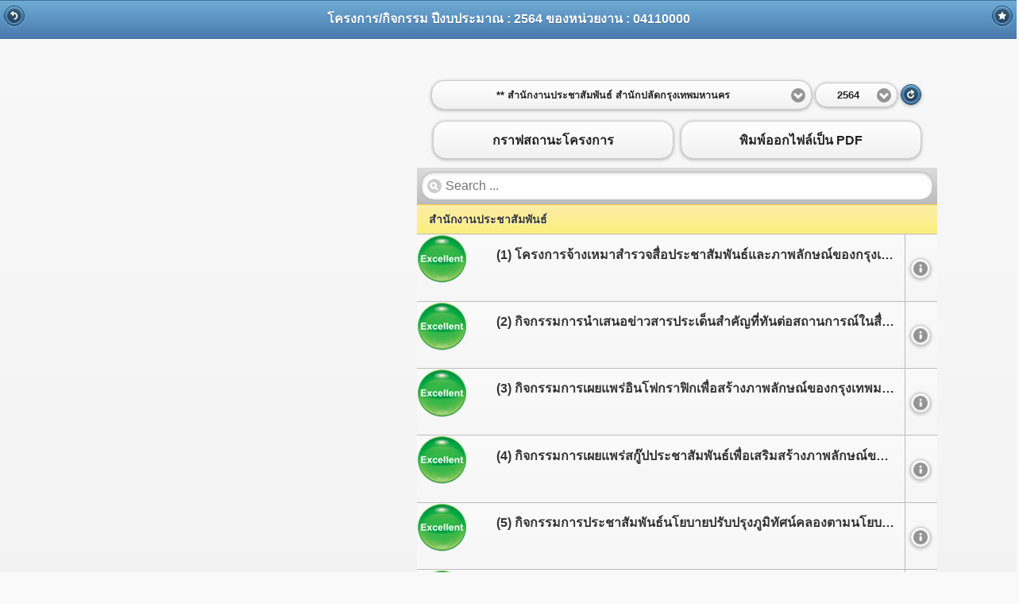

--- FILE ---
content_type: text/html; charset=UTF-8
request_url: http://monitor.bangkok.go.th/mobile/index13.php?selDEP=04110000&selYear=2564
body_size: 6393
content:
<!DOCTYPE html>




<html>
	<head>
	<meta charset="utf-8">
	<meta name="viewport" content="width=device-width, initial-scale=1"> 
	<title>โครงการ/กิจกรรม</title> 
	<link rel="stylesheet"  href="assets/js/jquery.mobile-1.1.2.css" />
	<link rel="stylesheet" href="assets/jqm-docs.css"/>
     
        
	<script src="assets/jquery-1.7.2.min.js"></script>
	<script src="assets/jqm-docs.js"></script>
	<script src="assets/js/jquery.mobile-1.1.2.js"></script>

</head> 
<body> 

	<div data-role="page">

		<div data-role="header" data-theme="b" data-id="foo">
<h1>โครงการ/กิจกรรม ปีงบประมาณ  : 2564 ของหน่วยงาน : 04110000</h1>

                <a href="mymenu.php" data-icon="back" data-iconpos="notext" data-direction="reverse">Home</a>

                <!--<a href="#" data-icon="back" data-iconpos="notext" data-icon="arrow-l" data-rel="back" data-direction="reverse">Back</a>
                -->
                <a href="mymenu63.php" data-icon="star" data-iconpos="notext" data-direction="reverse">Home SED</a>
         </div>

             
            
	<div data-role="content">
		<div class="content-primary">
                    
                    
 <form action="#" method="post"> 
     <table width="100%">         
         <tr>        
             <td >
		<select name='selDEP' class='select'  data-mini="true">
    <option value="00000000"
                                
                >กรุงเทพมหานคร </option>	
        <option value="01000000"
                                
                >สํานักงานเลขานุการสภากรุงเทพมหานคร </option>	
        <option value="02000000"
                                
                >สํานักงานเลขานุการผู้ว่าราชการกรุงเทพมหานคร </option>	
        <option value="03000000"
                                
                >สํานักงานคณะกรรมการข้าราชการกรุงเทพมหานคร </option>	
        <option value="04000000"
                                
                >สํานักปลัดกรุงเทพมหานคร </option>	
        <option value="04010000"
                                
                >** สำนักงานเลขานุการ สํานักปลัดกรุงเทพมหานคร </option>	
        <option value="04020000"
                                
                >** สำนักงานการเจ้าหน้าที่ สํานักปลัดกรุงเทพมหานคร </option>	
        <option value="04060000"
                                
                >** สำนักงานปกครองและทะเบียน สํานักปลัดกรุงเทพมหานคร </option>	
        <option value="04070000"
                                
                >** สำนักงานตรวจสอบภายใน สํานักปลัดกรุงเทพมหานคร </option>	
        <option value="04080000"
                                
                >** กองงานผู้ตรวจราชการ สํานักปลัดกรุงเทพมหานคร </option>	
        <option value="04090000"
                                
                >** สถาบันพัฒนาข้าราชการ กทม. สํานักปลัดกรุงเทพมหานคร </option>	
        <option value="04110000"
                selected                
                >** สำนักงานประชาสัมพันธ์ สํานักปลัดกรุงเทพมหานคร </option>	
        <option value="04150000"
                                
                >** สำนักงานกฎหมายและคดี สํานักปลัดกรุงเทพมหานคร </option>	
        <option value="04160000"
                                
                >** สำนักงานการต่างประเทศ สํานักปลัดกรุงเทพมหานคร </option>	
        <option value="07000000"
                                
                >สำนักการแพทย์ </option>	
        <option value="08000000"
                                
                >สำนักอนามัย </option>	
        <option value="09000000"
                                
                >สำนักการศึกษา </option>	
        <option value="10000000"
                                
                >สํานักการโยธา </option>	
        <option value="11000000"
                                
                >สํานักการระบายน้ำ </option>	
        <option value="14000000"
                                
                >สํานักการคลัง </option>	
        <option value="15000000"
                                
                >สํานักเทศกิจ </option>	
        <option value="17000000"
                                
                >สํานักการจราจรและขนส่ง </option>	
        <option value="18000000"
                                
                >สำนักการวางผังและพัฒนาเมือง </option>	
        <option value="19000000"
                                
                >สํานักป้องกันและบรรเทาสาธารณภัย </option>	
        <option value="20000000"
                                
                >สํานักงบประมาณกรุงเทพมหานคร </option>	
        <option value="21000000"
                                
                >สํานักยุทธศาสตร์และประเมินผล </option>	
        <option value="22000000"
                                
                >สํานักสิ่งแวดล้อม </option>	
        <option value="23000000"
                                
                >สํานักวัฒนธรรม กีฬาและการท่องเที่ยว </option>	
        <option value="24000000"
                                
                >สํานักพัฒนาสังคม </option>	
        <option value="25000000"
                                
                >มหาวิทยาลัยกรุงเทพมหานคร </option>	
        <option value="50010000"
                                
                >สำนักงานเขตพระนคร </option>	
        <option value="50020000"
                                
                >สำนักงานเขตป้อมปราบศัตรูพ่าย </option>	
        <option value="50030000"
                                
                >สำนักงานเขตสัมพันธวงศ์ </option>	
        <option value="50040000"
                                
                >สำนักงานเขตบางรัก </option>	
        <option value="50050000"
                                
                >สำนักงานเขตปทุมวัน </option>	
        <option value="50060000"
                                
                >สำนักงานเขตยานนาวา </option>	
        <option value="50070000"
                                
                >สำนักงานเขตดุสิต </option>	
        <option value="50080000"
                                
                >สำนักงานเขตพญาไท </option>	
        <option value="50090000"
                                
                >สำนักงานเขตห้วยขวาง </option>	
        <option value="50100000"
                                
                >สำนักงานเขตพระโขนง </option>	
        <option value="50110000"
                                
                >สำนักงานเขตบางกะปิ </option>	
        <option value="50120000"
                                
                >สำนักงานเขตบางเขน </option>	
        <option value="50130000"
                                
                >สำนักงานเขตมีนบุรี </option>	
        <option value="50140000"
                                
                >สำนักงานเขตลาดกระบัง </option>	
        <option value="50150000"
                                
                >สำนักงานเขตหนองจอก </option>	
        <option value="50160000"
                                
                >สำนักงานเขตธนบุรี </option>	
        <option value="50170000"
                                
                >สำนักงานเขตคลองสาน </option>	
        <option value="50180000"
                                
                >สำนักงานเขตบางกอกใหญ่ </option>	
        <option value="50190000"
                                
                >สำนักงานเขตบางกอกน้อย </option>	
        <option value="50200000"
                                
                >สำนักงานเขตตลิ่งชัน </option>	
        <option value="50210000"
                                
                >สำนักงานเขตภาษีเจริญ </option>	
        <option value="50220000"
                                
                >สำนักงานเขตหนองแขม </option>	
        <option value="50230000"
                                
                >สำนักงานเขตบางขุนเทียน </option>	
        <option value="50240000"
                                
                >สำนักงานเขตราษฎร์บูรณะ </option>	
        <option value="50250000"
                                
                >สำนักงานเขตดอนเมือง </option>	
        <option value="50260000"
                                
                >สำนักงานเขตจตุจักร </option>	
        <option value="50270000"
                                
                >สำนักงานเขตลาดพร้าว </option>	
        <option value="50280000"
                                
                >สำนักงานเขตบึงกุ่ม </option>	
        <option value="50290000"
                                
                >สำนักงานเขตสาทร </option>	
        <option value="50300000"
                                
                >สำนักงานเขตบางคอแหลม </option>	
        <option value="50310000"
                                
                >สำนักงานเขตบางซื่อ </option>	
        <option value="50320000"
                                
                >สำนักงานเขตราชเทวี </option>	
        <option value="50330000"
                                
                >สำนักงานเขตคลองเตย </option>	
        <option value="50340000"
                                
                >สำนักงานเขตประเวศ </option>	
        <option value="50350000"
                                
                >สำนักงานเขตบางพลัด </option>	
        <option value="50360000"
                                
                >สำนักงานเขตจอมทอง </option>	
        <option value="50370000"
                                
                >สำนักงานเขตดินแดง </option>	
        <option value="50380000"
                                
                >สำนักงานเขตสวนหลวง </option>	
        <option value="50390000"
                                
                >สำนักงานเขตวัฒนา </option>	
        <option value="50400000"
                                
                >สำนักงานเขตบางแค </option>	
        <option value="50410000"
                                
                >สำนักงานเขตหลักสี่ </option>	
        <option value="50420000"
                                
                >สำนักงานเขตสายไหม </option>	
        <option value="50430000"
                                
                >สำนักงานเขตคันนายาว </option>	
        <option value="50440000"
                                
                >สำนักงานเขตสะพานสูง </option>	
        <option value="50450000"
                                
                >สำนักงานเขตวังทองหลาง </option>	
        <option value="50460000"
                                
                >สำนักงานเขตคลองสามวา </option>	
        <option value="50470000"
                                
                >สำนักงานเขตบางนา </option>	
        <option value="50480000"
                                
                >สำนักงานเขตทวีวัฒนา </option>	
        <option value="50490000"
                                
                >สำนักงานเขตทุ่งครุ </option>	
        <option value="50500000"
                                
                >สำนักงานเขตบางบอน </option>	
                </select>                 
                 
                 
            </td>
<td>
<select name='selYear' class='select'  data-mini="true">
<option value="2566"   
                >2566 </option>	
<option value="2565"   
                >2565 </option>	
<option value="2564"selected   
                >2564 </option>	
<option value="2563"   
                >2563 </option>
<option value="2562"   
                >2562 </option>
<option value="2561"   
                >2561 </option>
</select>               

</td>
            <td width="5%">    
            <button type="submit" name="submit" value="submit" data-theme="b" data-icon="refresh" data-iconpos="notext">แสดงข้อมูล</button>                 
            </td> 
             
         </tr>
         
     </table> 

 </form> 

        <div class="ui-grid-a">
                <div class="ui-block-a"><a href="chart_status1.php?dip=04110000" data-role="button">กราฟสถานะโครงการ</a></div>
                <div class="ui-block-b"><a href="../reportsok/kpi400.php?dep=04110000&yea=2564" data-role="button" target="_blank">พิมพ์ออกไฟล์เป็น PDF</a></div>
        </div><!-- /grid-a -->            
        <br> 

<ul data-role="listview" data-theme="d" data-dividertheme="e" data-filter="true" data-filter-theme="d" data-filter-placeholder="Search ..." data-split-icon="gear" data-split-theme="c">
  
        <li data-role="list-divider">สำนักงานประชาสัมพันธ์</li>

        <li class="product">
        <a href="myproject.php?pid=04110000-3766" data-transition="fade" title="30/09/2564 : ดำเนินการได้ตามเป้าหมายที่กำหนด">

            <img src="assets/img/41.png" alt="โครงการจ้างเหมาสำรวจสื่อประชาสัมพันธ์และภาพลักษณ์ของกรุงเทพมหานคร ประจำปี 2564" />

           (1) โครงการจ้างเหมาสำรวจสื่อประชาสัมพันธ์และภาพลักษณ์ของกรุงเทพมหานคร ประจำปี 2564 
			    <i>แล้วเสร็จ (100.00% ) เป็นไปตามแผน : เป็นไปตามเป้าหมาย:--> <span style='color:green'>สยป.ตรวจประเมิน (ถูกต้อง ครบถ้วน)</span></i> 
                <i>: 30/09/2564 : ดำเนินการได้ตามเป้าหมายที่กำหนด </i>

            <b>-</b>
        </a>
 <a href="../reportsok/plans/tutorial/kpi4.php?item=04110000-3766" data-icon="info" data-iconpos="notext" target="_blank">Print
	</a>
        </li> 
            <li class="product">
        <a href="myproject.php?pid=04110000-3767" data-transition="fade" title="30/09/2564 : ดำเนินการได้ตามเป้าหมายที่กำหนด">

            <img src="assets/img/41.png" alt="กิจกรรมการนำเสนอข่าวสารประเด็นสำคัญที่ทันต่อสถานการณ์ในสื่อมวลชนและสื่อออนไลน์" />
            
            (2) กิจกรรมการนำเสนอข่าวสารประเด็นสำคัญที่ทันต่อสถานการณ์ในสื่อมวลชนและสื่อออนไลน์ 
		<i>แล้วเสร็จ (100.00% ) เป็นไปตามแผน : เป็นไปตามเป้าหมาย:--> <span style='color:green'>สยป.ตรวจประเมิน (ถูกต้อง ครบถ้วน)</span></i> 
                <i>: 30/09/2564 : ดำเนินการได้ตามเป้าหมายที่กำหนด </i>

            <b>-</b>
        </a>
 <a href="../reportsok/plans/tutorial/kpi4.php?item=04110000-3767" data-icon="info" data-iconpos="notext" target="_blank">Print
	</a>

        </li> 
   
            <li class="product">
        <a href="myproject.php?pid=04110000-3768" data-transition="fade" title="30/09/2564 : ดำเนินการได้ตามเป้าหมายที่กำหนด">

            <img src="assets/img/41.png" alt="กิจกรรมการเผยแพร่อินโฟกราฟิกเพื่อสร้างภาพลักษณ์ของกรุงเทพมหานครผ่านสื่อสังคมออนไลน์" />
            
            (3) กิจกรรมการเผยแพร่อินโฟกราฟิกเพื่อสร้างภาพลักษณ์ของกรุงเทพมหานครผ่านสื่อสังคมออนไลน์ 
		<i>แล้วเสร็จ (100.00% ) เป็นไปตามแผน : เป็นไปตามเป้าหมาย:--> <span style='color:green'>สยป.ตรวจประเมิน (ถูกต้อง ครบถ้วน)</span></i> 
                <i>: 30/09/2564 : ดำเนินการได้ตามเป้าหมายที่กำหนด </i>

            <b>-</b>
        </a>
 <a href="../reportsok/plans/tutorial/kpi4.php?item=04110000-3768" data-icon="info" data-iconpos="notext" target="_blank">Print
	</a>

        </li> 
   
            <li class="product">
        <a href="myproject.php?pid=04110000-3769" data-transition="fade" title="30/09/2564 : ดำเนินการได้ตามเป้าหมายที่กำหนด">

            <img src="assets/img/41.png" alt="กิจกรรมการเผยแพร่สกู๊ปประชาสัมพันธ์เพื่อเสริมสร้างภาพลักษณ์ของกรุงเทพมหานครผ่านสื่อออนไลน์" />
            
            (4) กิจกรรมการเผยแพร่สกู๊ปประชาสัมพันธ์เพื่อเสริมสร้างภาพลักษณ์ของกรุงเทพมหานครผ่านสื่อออนไลน์ 
		<i>แล้วเสร็จ (100.00% ) เป็นไปตามแผน : เป็นไปตามเป้าหมาย:--> <span style='color:green'>สยป.ตรวจประเมิน (ถูกต้อง ครบถ้วน)</span></i> 
                <i>: 30/09/2564 : ดำเนินการได้ตามเป้าหมายที่กำหนด </i>

            <b>-</b>
        </a>
 <a href="../reportsok/plans/tutorial/kpi4.php?item=04110000-3769" data-icon="info" data-iconpos="notext" target="_blank">Print
	</a>

        </li> 
   
            <li class="product">
        <a href="myproject.php?pid=04110000-3770" data-transition="fade" title="30/09/2564 : ดำเนินการได้ตามเป้าหมายที่กำหนด">

            <img src="assets/img/41.png" alt="กิจกรรมการประชาสัมพันธ์นโยบายปรับปรุงภูมิทัศน์คลองตามนโยบายของผู้ว่าราชการกรุงเทพมหานคร" />
            
            (5) กิจกรรมการประชาสัมพันธ์นโยบายปรับปรุงภูมิทัศน์คลองตามนโยบายของผู้ว่าราชการกรุงเทพมหานคร 
		<i>แล้วเสร็จ (100.00% ) เป็นไปตามแผน : เป็นไปตามเป้าหมาย:--> <span style='color:green'>สยป.ตรวจประเมิน (ถูกต้อง ครบถ้วน)</span></i> 
                <i>: 30/09/2564 : ดำเนินการได้ตามเป้าหมายที่กำหนด </i>

            <b>-</b>
        </a>
 <a href="../reportsok/plans/tutorial/kpi4.php?item=04110000-3770" data-icon="info" data-iconpos="notext" target="_blank">Print
	</a>

        </li> 
   
            <li class="product">
        <a href="myproject.php?pid=04110000-3771" data-transition="fade" title="30/09/2564 : ดำเนินการได้ตามเป้าหมายที่กำหนด">

            <img src="assets/img/41.png" alt="โครงการการดำเนินงานด้านการประชาสัมพันธ์ของกรุงเทพมหานคร" />
            
            (6) โครงการการดำเนินงานด้านการประชาสัมพันธ์ของกรุงเทพมหานคร 
		<i>แล้วเสร็จ (100.00% ) เป็นไปตามแผน : เป็นไปตามเป้าหมาย:--> <span style='color:green'>สยป.ตรวจประเมิน (ถูกต้อง ครบถ้วน)</span></i> 
                <i>: 30/09/2564 : ดำเนินการได้ตามเป้าหมายที่กำหนด </i>

            <b>-</b>
        </a>
 <a href="../reportsok/plans/tutorial/kpi4.php?item=04110000-3771" data-icon="info" data-iconpos="notext" target="_blank">Print
	</a>

        </li> 
   
            <li class="product">
        <a href="myproject.php?pid=04110000-3772" data-transition="fade" title="30/09/2564 : ดำเนินการได้ตามเป้าหมายที่ตั้งไว้">

            <img src="assets/img/41.png" alt="โครงการพัฒนาศักยภาพนักประชาสัมพันธ์แบบมืออาชีพ Smart PR" />
            
            (7) โครงการพัฒนาศักยภาพนักประชาสัมพันธ์แบบมืออาชีพ Smart PR 
		<i>แล้วเสร็จ (100.00% ) เป็นไปตามแผน : เป็นไปตามเป้าหมาย:--> <span style='color:green'>สยป.ตรวจประเมิน (ถูกต้อง ครบถ้วน)</span></i> 
                <i>: 30/09/2564 : ดำเนินการได้ตามเป้าหมายที่ตั้งไว้ </i>

            <b>-</b>
        </a>
 <a href="../reportsok/plans/tutorial/kpi4.php?item=04110000-3772" data-icon="info" data-iconpos="notext" target="_blank">Print
	</a>

        </li> 
   
            <li class="product">
        <a href="myproject.php?pid=04110000-3773" data-transition="fade" title="30/09/2564 : ดำเนินการได้ตามเป้าหมายที่ตั้งไว้">

            <img src="assets/img/41.png" alt="โครงการพัฒนาสื่อสังคมออนไลน์เสริมสร้างการรับรู้เชิงรุก" />
            
            (8) โครงการพัฒนาสื่อสังคมออนไลน์เสริมสร้างการรับรู้เชิงรุก 
		<i>แล้วเสร็จ (100.00% ) เป็นไปตามแผน : เป็นไปตามเป้าหมาย:--> <span style='color:green'>สยป.ตรวจประเมิน (ถูกต้อง ครบถ้วน)</span></i> 
                <i>: 30/09/2564 : ดำเนินการได้ตามเป้าหมายที่ตั้งไว้ </i>

            <b>-</b>
        </a>
 <a href="../reportsok/plans/tutorial/kpi4.php?item=04110000-3773" data-icon="info" data-iconpos="notext" target="_blank">Print
	</a>

        </li> 
   
            <li class="product">
        <a href="myproject.php?pid=04110000-3774" data-transition="fade" title="30/09/2564 : ดำเนินงาน Facebook Group ของสำนักงานประชาสัมพันธ์ โดยใช้ชื่อ Facebook Group “ทิ้งรักลงคลอง” เพื่อรองรับนโยบายของผู้ว่าราชการกรุงเทพมหานครเรื่องการปรับปรุงภูมิทัศน์คลอง เปิดตัวอย่างเป็นทางการเมื่อวันที่ 15 กุมภาพันธ์ 2564 ปัจจุบันมีผลการดำเนินการ ดังนี้
ปัจจุบันมีสมาชิก จำนวน 652 คน 
มีโพสต์ในกลุ่ม จำนวน  182 โพสต์
มีผู้ความคิดเห็น จำนวน 575 ความคิดเห็น 
มีการแสดงความรู้สึก จำนวน 5,456 ความรู้สึก">

            <img src="assets/img/41.png" alt="การพัฒนานวัตกรรมเพื่อเพิ่มประสิทธิภาพการปฏิบัติงานของหน่วยงาน" />
            
            (9) การพัฒนานวัตกรรมเพื่อเพิ่มประสิทธิภาพการปฏิบัติงานของหน่วยงาน 
		<i>แล้วเสร็จ (100.00% ) เป็นไปตามแผน : เป็นไปตามเป้าหมาย:--> <span style='color:green'>สยป.ตรวจประเมิน (ถูกต้อง ครบถ้วน)</span></i> 
                <i>: 30/09/2564 : ดำเนินงาน Facebook Group ของสำนักงานประชาสัมพันธ์ โดยใช้ชื่อ Facebook Group “ทิ้งรักลงคลอง” เพื่อรองรับนโยบายของผู้ว่าราชการกรุงเทพมหานครเรื่องการปรับปรุงภูมิทัศน์คลอง เปิดตัวอย่างเป็นทางการเมื่อวันที่ 15 กุมภาพันธ์ 2564 ปัจจุบันมีผลการดำเนินการ ดังนี้
ปัจจุบันมีสมาชิก จำนวน 652 คน 
มีโพสต์ในกลุ่ม จำนวน  182 โพสต์
มีผู้ความคิดเห็น จำนวน 575 ความคิดเห็น 
มีการแสดงความรู้สึก จำนวน 5,456 ความรู้สึก </i>

            <b>-</b>
        </a>
 <a href="../reportsok/plans/tutorial/kpi4.php?item=04110000-3774" data-icon="info" data-iconpos="notext" target="_blank">Print
	</a>

        </li> 
   
            <li class="product">
        <a href="myproject.php?pid=04110000-3775" data-transition="fade" title="30/09/2564 : ดำเนินการได้ตามเป้าหมายที่กำหนด">

            <img src="assets/img/41.png" alt="ความสำเร็จของการเบิกจ่ายงบประมาณในภาพรวม" />
            
            (10) ความสำเร็จของการเบิกจ่ายงบประมาณในภาพรวม 
		<i>แล้วเสร็จ (100.00% ) เป็นไปตามแผน : เป็นไปตามเป้าหมาย:--> <span style='color:green'>สยป.ตรวจประเมิน (ถูกต้อง ครบถ้วน)</span></i> 
                <i>: 30/09/2564 : ดำเนินการได้ตามเป้าหมายที่กำหนด </i>

            <b>-</b>
        </a>
 <a href="../reportsok/plans/tutorial/kpi4.php?item=04110000-3775" data-icon="info" data-iconpos="notext" target="_blank">Print
	</a>

        </li> 
   
            <li class="product">
        <a href="myproject.php?pid=04110000-3776" data-transition="fade" title="30/09/2564 : ดำเนินการได้ตามเป้าหมายที่กำหนด">

            <img src="assets/img/41.png" alt="การพัฒนาและจัดเก็บฐานข้อมูลที่มีความสำคัญต่อการปฏิบัติงานหรือการให้บริการ" />
            
            (11) การพัฒนาและจัดเก็บฐานข้อมูลที่มีความสำคัญต่อการปฏิบัติงานหรือการให้บริการ 
		<i>แล้วเสร็จ (100.00% ) เป็นไปตามแผน : เป็นไปตามเป้าหมาย:--> <span style='color:green'>สยป.ตรวจประเมิน (ถูกต้อง ครบถ้วน)</span></i> 
                <i>: 30/09/2564 : ดำเนินการได้ตามเป้าหมายที่กำหนด </i>

            <b>-</b>
        </a>
 <a href="../reportsok/plans/tutorial/kpi4.php?item=04110000-3776" data-icon="info" data-iconpos="notext" target="_blank">Print
	</a>

        </li> 
   
    				

		</ul>
		
			</div><!--/content-primary -->		

<!--			<div class="content-secondary">

				<div data-role="collapsible" data-collapsed="true" data-theme="b" data-content-theme="d">

						<h3>More in this section</h3>

						<ul data-role="listview" data-theme="c" data-dividertheme="d">

							<li data-role="list-divider">Toolbars</li>
							<li><a href="docs-bars.html">Toolbar basics</a></li>
							<li><a href="docs-headers.html">Header bars</a></li>
							<li><a href="docs-footers.html">Footer bars</a></li>
							<li><a href="docs-navbar.html">Navbars</a></li>
							<li><a href="bars-fixed.html">Fixed positioning</a></li>
							<li data-theme="a"><a href="footer-persist-a.html">Persistent toolbars</a></li>
							<li><a href="bars-themes.html">Theming toolbars</a></li>

						</ul>
				</div>
			</div>	-->	

		</div><!-- /content -->

		<div data-role="footer" data-id="foo1">
			<div data-role="navbar">
				<ul>
					<li><a href="index110.php?selDEP=04110000" data-icon="grid" data-prefetch="true" >สรุปผลงาน</a></li>
					<li><a href="index12.php?selDEP=04110000" data-icon="star" data-prefetch="true">ตัวชี้วัด</a></li>
					<li><a href="index13.php?selDEP=04110000" data-icon="gear" data-prefetch="true" data-transition="slideup" class="ui-btn-active ui-state-persist">โครงการฯ</a></li>
					<li><a href="index14.php?selDEP=04110000" data-icon="clock" data-prefetch="true">รายงานล่าสุด</a></li>
				</ul>
			</div><!-- /navbar -->
		</div><!-- /footer -->

		</div><!-- /page -->

		</body>
		</html>

--- FILE ---
content_type: text/html; charset=UTF-8
request_url: http://monitor.bangkok.go.th/mobile/index110.php?selDEP=04110000
body_size: 30503
content:
<!DOCTYPE html>




<html>
	<head>
	<meta charset="utf-8">
	<meta name="viewport" content="width=device-width, initial-scale=1">
        <title>สรุปผลการปฏิบัติราชการประจำปีของหน่วยงาน</title>
	<link rel="stylesheet"  href="assets/js/jquery.mobile-1.1.2.css" />
	<link rel="stylesheet" href="assets/jqm-docs.css"/>
     
        
	<script src="assets/jquery-1.7.2.min.js"></script>
	<script src="assets/jqm-docs.js"></script>
	<script src="assets/js/jquery.mobile-1.1.2.js"></script>

</head> 
<body> 
	<div data-role="page">
		<div data-role="header" data-theme="e">
<h1>ผลการปฏิบัติราชการประจำปี  : 2564 ของหน่วยงาน : 04110000</h1>                <a href="mymenu4.php" data-icon="back" data-rel="back"  data-iconpos="notext" data-direction="reverse">Home</a>

                <!--<a href="#" data-icon="back" data-iconpos="notext" data-icon="arrow-l" data-rel="back" data-direction="reverse">Back</a>
                -->
                <a href="mymenu3.php" data-icon="home" data-iconpos="notext" data-direction="reverse">Home</a>
                
        </div><!-- /header -->

	<div data-role="content">
		<div class="content-primary">

		<div data-role="footer" data-id="foo1top">
			<div data-role="navbar">
				<ul>
					<li><a href="index101.php?selDEP=04110000" data-prefetch="true" data-transition="slideup" class="ui-btn-active ui-state-persist">มิติที่ 1</a></li>
					<li><a href="index102.php?selDEP=04110000" data-prefetch="true">มิติที่ 2</a></li>
					<li><a href="index103.php?selDEP=04110000" data-prefetch="true">มิติที่ 3</a></li>
					<li><a href="index104.php?selDEP=04110000" data-prefetch="true">มิติที่ 4</a></li>
					<!--<li><a href="index14.php" data-prefetch="true">รายงานวันนี้</a></li>-->
				</ul>
			</div><!-- /navbar -->
		</div><!-- /footer -->
 <!--
<select id="ID1" name="item" onChange="this.form.submit();">
<option value="21000000" selected="selected">21000000</option>
<option value="22000000">22000000</option>
<option value="23000000">23000000</option>
</select>
 -->
 <form action="#" method="post"> 
     <table width="100%">         
         <tr>        
             <td >
		<select name='selDEP' class='select'  data-mini="true">
    <option value="00000000"
                                
                >กรุงเทพมหานคร </option>	
        <option value="01000000"
                                
                >สํานักงานเลขานุการสภากรุงเทพมหานคร </option>	
        <option value="02000000"
                                
                >สํานักงานเลขานุการผู้ว่าราชการกรุงเทพมหานคร </option>	
        <option value="03000000"
                                
                >สํานักงานคณะกรรมการข้าราชการกรุงเทพมหานคร </option>	
        <option value="04000000"
                                
                >สํานักปลัดกรุงเทพมหานคร </option>	
        <option value="04010000"
                                
                >** สำนักงานเลขานุการ สํานักปลัดกรุงเทพมหานคร </option>	
        <option value="04020000"
                                
                >** สำนักงานการเจ้าหน้าที่ สํานักปลัดกรุงเทพมหานคร </option>	
        <option value="04060000"
                                
                >** สำนักงานปกครองและทะเบียน สํานักปลัดกรุงเทพมหานคร </option>	
        <option value="04070000"
                                
                >** สำนักงานตรวจสอบภายใน สํานักปลัดกรุงเทพมหานคร </option>	
        <option value="04080000"
                                
                >** กองงานผู้ตรวจราชการ สํานักปลัดกรุงเทพมหานคร </option>	
        <option value="04090000"
                                
                >** สถาบันพัฒนาข้าราชการ กทม. สํานักปลัดกรุงเทพมหานคร </option>	
        <option value="04110000"
                selected                
                >** สำนักงานประชาสัมพันธ์ สํานักปลัดกรุงเทพมหานคร </option>	
        <option value="04150000"
                                
                >** สำนักงานกฎหมายและคดี สํานักปลัดกรุงเทพมหานคร </option>	
        <option value="04160000"
                                
                >** สำนักงานการต่างประเทศ สํานักปลัดกรุงเทพมหานคร </option>	
        <option value="07000000"
                                
                >สำนักการแพทย์ </option>	
        <option value="08000000"
                                
                >สำนักอนามัย </option>	
        <option value="09000000"
                                
                >สำนักการศึกษา </option>	
        <option value="10000000"
                                
                >สํานักการโยธา </option>	
        <option value="11000000"
                                
                >สํานักการระบายน้ำ </option>	
        <option value="14000000"
                                
                >สํานักการคลัง </option>	
        <option value="15000000"
                                
                >สํานักเทศกิจ </option>	
        <option value="17000000"
                                
                >สํานักการจราจรและขนส่ง </option>	
        <option value="18000000"
                                
                >สำนักการวางผังและพัฒนาเมือง </option>	
        <option value="19000000"
                                
                >สํานักป้องกันและบรรเทาสาธารณภัย </option>	
        <option value="20000000"
                                
                >สํานักงบประมาณกรุงเทพมหานคร </option>	
        <option value="21000000"
                                
                >สํานักยุทธศาสตร์และประเมินผล </option>	
        <option value="22000000"
                                
                >สํานักสิ่งแวดล้อม </option>	
        <option value="23000000"
                                
                >สํานักวัฒนธรรม กีฬาและการท่องเที่ยว </option>	
        <option value="24000000"
                                
                >สํานักพัฒนาสังคม </option>	
        <option value="25000000"
                                
                >มหาวิทยาลัยกรุงเทพมหานคร </option>	
        <option value="50010000"
                                
                >สำนักงานเขตพระนคร </option>	
        <option value="50020000"
                                
                >สำนักงานเขตป้อมปราบศัตรูพ่าย </option>	
        <option value="50030000"
                                
                >สำนักงานเขตสัมพันธวงศ์ </option>	
        <option value="50040000"
                                
                >สำนักงานเขตบางรัก </option>	
        <option value="50050000"
                                
                >สำนักงานเขตปทุมวัน </option>	
        <option value="50060000"
                                
                >สำนักงานเขตยานนาวา </option>	
        <option value="50070000"
                                
                >สำนักงานเขตดุสิต </option>	
        <option value="50080000"
                                
                >สำนักงานเขตพญาไท </option>	
        <option value="50090000"
                                
                >สำนักงานเขตห้วยขวาง </option>	
        <option value="50100000"
                                
                >สำนักงานเขตพระโขนง </option>	
        <option value="50110000"
                                
                >สำนักงานเขตบางกะปิ </option>	
        <option value="50120000"
                                
                >สำนักงานเขตบางเขน </option>	
        <option value="50130000"
                                
                >สำนักงานเขตมีนบุรี </option>	
        <option value="50140000"
                                
                >สำนักงานเขตลาดกระบัง </option>	
        <option value="50150000"
                                
                >สำนักงานเขตหนองจอก </option>	
        <option value="50160000"
                                
                >สำนักงานเขตธนบุรี </option>	
        <option value="50170000"
                                
                >สำนักงานเขตคลองสาน </option>	
        <option value="50180000"
                                
                >สำนักงานเขตบางกอกใหญ่ </option>	
        <option value="50190000"
                                
                >สำนักงานเขตบางกอกน้อย </option>	
        <option value="50200000"
                                
                >สำนักงานเขตตลิ่งชัน </option>	
        <option value="50210000"
                                
                >สำนักงานเขตภาษีเจริญ </option>	
        <option value="50220000"
                                
                >สำนักงานเขตหนองแขม </option>	
        <option value="50230000"
                                
                >สำนักงานเขตบางขุนเทียน </option>	
        <option value="50240000"
                                
                >สำนักงานเขตราษฎร์บูรณะ </option>	
        <option value="50250000"
                                
                >สำนักงานเขตดอนเมือง </option>	
        <option value="50260000"
                                
                >สำนักงานเขตจตุจักร </option>	
        <option value="50270000"
                                
                >สำนักงานเขตลาดพร้าว </option>	
        <option value="50280000"
                                
                >สำนักงานเขตบึงกุ่ม </option>	
        <option value="50290000"
                                
                >สำนักงานเขตสาทร </option>	
        <option value="50300000"
                                
                >สำนักงานเขตบางคอแหลม </option>	
        <option value="50310000"
                                
                >สำนักงานเขตบางซื่อ </option>	
        <option value="50320000"
                                
                >สำนักงานเขตราชเทวี </option>	
        <option value="50330000"
                                
                >สำนักงานเขตคลองเตย </option>	
        <option value="50340000"
                                
                >สำนักงานเขตประเวศ </option>	
        <option value="50350000"
                                
                >สำนักงานเขตบางพลัด </option>	
        <option value="50360000"
                                
                >สำนักงานเขตจอมทอง </option>	
        <option value="50370000"
                                
                >สำนักงานเขตดินแดง </option>	
        <option value="50380000"
                                
                >สำนักงานเขตสวนหลวง </option>	
        <option value="50390000"
                                
                >สำนักงานเขตวัฒนา </option>	
        <option value="50400000"
                                
                >สำนักงานเขตบางแค </option>	
        <option value="50410000"
                                
                >สำนักงานเขตหลักสี่ </option>	
        <option value="50420000"
                                
                >สำนักงานเขตสายไหม </option>	
        <option value="50430000"
                                
                >สำนักงานเขตคันนายาว </option>	
        <option value="50440000"
                                
                >สำนักงานเขตสะพานสูง </option>	
        <option value="50450000"
                                
                >สำนักงานเขตวังทองหลาง </option>	
        <option value="50460000"
                                
                >สำนักงานเขตคลองสามวา </option>	
        <option value="50470000"
                                
                >สำนักงานเขตบางนา </option>	
        <option value="50480000"
                                
                >สำนักงานเขตทวีวัฒนา </option>	
        <option value="50490000"
                                
                >สำนักงานเขตทุ่งครุ </option>	
        <option value="50500000"
                                
                >สำนักงานเขตบางบอน </option>	
                </select>                 
                 
                 
            </td>
<td>
<select name='selYear' class='select'  data-mini="true">
<option value="2566"   
                >2566 </option>	
<option value="2565"   
                >2565 </option>

</select>               

</td>
            <td width="5%">    
            <button type="submit" name="submit" value="submit" data-theme="b" data-icon="search" data-iconpos="notext">แสดงข้อมูล</button>                 
            </td> 
             
         </tr>
         
     </table> 

 </form>
 
      <!--  <div class="ui-grid-a">
                <div class="ui-block-a"><a href="chart_status1.php?dip=04110000" data-role="button">กราฟสถานะโครงการ</a></div>
                <div class="ui-block-b"><a href="reportproject.php" data-role="button">ส่งออกไฟล์เป็น Excel</a></div>
        </div> /grid-a -->            
        <br> 
     <div>
        
       
    <div data-role="header" data-theme="b">
        <h1> มิติที่  1 ตามคำรับรองการปฏิบัติราชการ</h1>
    </div>
       <div class="ui-body ui-body-d">
        <h3>(1) 
		ร้อยละความสำเร็จของการเผยแพร่อินโฟกราฟิกเพื่อสร้างภาพลักษณ์ของกรุงเทพมหานครผ่านสื่อสังคมออนไลน์<br> 
		<img src='assets/img/negotiation.png' width='30' height='30' border='0'>		[มิติที่  1 : 
		ตัวชี้วัดเจรจา]  
		<img src='assets/img/negotiation.png' width='30' height='30' border='0'></h3> 
        <table width="100%">
            <tr><td colspan="2" bgcolor="#EEEEEE">
				 **** ภารกิจงานประจำของหน่วยงาน ****				 **** ภารกิจงานประจำของหน่วยงาน ****                    
            </td></tr>
            <tr>
                <td>
            <img src="assets/img/3.png" alt="ร้อยละความสำเร็จของการเผยแพร่อินโฟกราฟิกเพื่อสร้างภาพลักษณ์ของกรุงเทพมหานครผ่านสื่อสังคมออนไลน์" />  

            </td>
            <td>
            <p>หน่วยนับ :ร้อยละ</p>
            <p>เป้าหมาย :90.00</p>                    
            <p>ผลงาน :70.00</p>
            </td>
            </tr>
        </table>
        <div>28/10/2563 : อยู่ระหว่างขั้นตอน...
1. จัดทำแผนการเผยแพร่อินโฟกราฟิกเพื่อสร้างภาพลักษณ์ของกรุงเทพมหานครผ่านสื่อสังคมออนไลน์ 
2. ดำเนินงานเผยแพร่อินโฟกราฟิกเพื่อสร้างภาพลักษณ์ของกรุงเทพมหานครผ่านสื่อสังคมออนไลน์ในเดือนตุลาคม 2563 ดังนี้
2.1 อย่าลืมสวมหน้ากาก พกแอลกอฮอล์ ล้างมือบ่อยๆ ลดเสี่ยงภัย โควิด-19 ยอดการเข้าถึง 4,135 คน
2.2 ลอยกระทงให้ปลอดภัย งดจุดหรือปล่อยบั้งไฟ พลุ ตะไล โคมไฟ และโคมควัน นะคะ ยอดการเข้าถึง 8,237 คน
2.3 กทม. เปิด 30 สวน ต้อนรับลอยกระทง ตามวิถี New Normal ยอดการเข้าถึง 6,110 คน
2.4 กทม. ชวนใช้ 5 กระทง สไตล์รักษ์โลก ยอดการเข้าถึง 7,284 คน
2.5 กทม. นัดทิ้ง นัดเก็บ ขยะชิ้นใหญ่ ยอดการเข้าถึง 2,788 คน
2.6 รักลูก ห่วงหลาน อย่าลืม สวมหน้ากากให้เด็ก ๆ และตัวท่านเอง ยอดการเข้าถึง 3,439 คน
2.7 เตรียมตัวรับมือพายุโซนร้อนลูกสุดท้าย ยอดการเข้าถึง 4,142 ราย
2.8 กทม. ชวนเที่ยวงาน สวัสดีข้าวสาร ยอดการเข้าถึง 1,910 ราย
30/11/2563 : มีการเผยแพร่อินโฟกราฟฟิกเพื่อสร้างภาพลักษณ์ของกรุงเทพมหานครผ่านสื่อสังคมออนไลน์ไปในเดือนพฤศจิกายน 2563 ไปแล้ว ดังนี้
1. กทม. ชวนชมดนตรีและการแสดง ถนนคนเดินคลองโอ่งอ่าง ยอดการเข้าถึง 4,046 คน
2. เตรียมพร้อมรับมือปัญหาฝุ่นละออง PM 2.5 ในพื้นที่กรุงเทพฯ ยอดการเข้าถึง 6,889 คน
3. เชิญชวนแต่งคอสเพลย์เดินคลองโอ่งอ่าง ยอดการเข้าถึง 3,289 ราย
4. เชิญร่วมกิจกรรมพายเรือเที่ยวกรุง @คลองโอ่งอ่าง ยอดการเข้าถึง 19,971 ราย
5. ขอเชิญร่วมประชุมสมัชชาสุขภาพกรุงเทพมหานคร ครั้งที่ 1 พ.ศ. 2563 ยอดการเข้าถึง 5,238 คน
6. ฝนจะหมด ฝุ่นกำลังจะมา เตรียมรับมือ PM 2.5 ยอดการเข้าถึง 6,983 คน
7. โรคติดต่อในช่วงฤดูหนาว ยอดการเข้าถึง 7,206 คน
8. ลอยกระทงปีนี้ กทม. ขยะลดลง (สถิติการจัดเก็บขยะกระทง) ยอดการเข้าถึง 3,961 คน
31/12/2563 : ดำเนินการเผยแพร่อินโฟกราฟิกเพื่อสร้างภาพลักษณ์ของกรุงเทพมหานครผ่านสื่อสังคมออนไลน์ ในเดือนธันวาคม 2563 ไปแล้ว ดังนี้
1. ปฏิบัติการลดฝุ่นละอองในพื้นที่กรุงเทพฯ ยอดการเข้าถึง 3,560 คน
2. Keyword ที่สำคัญต่อการพัฒนาการเมือง “คนไทย ร่วมแรง สร้างพลังไทย สร้างพลังชาติ” ยอดการเข้าถึง 2,784 คน
3. มาตรการป้องกันการแพร่ระบาดของเชื้อ COVID-19 ในพื้นที่กรุงเทพมหานคร ยอดการเข้าถึง 9,961 คน
4. ใส่หน้ากากให้ถูกวิธีป้องกันโควิด-19 ยอดการเข้าถึง 7,755 คน
5. Keyword ที่สำคัญต่อการพัฒนาการเมือง “ประเทศไทยจะพัฒนา ถ้าปวงประชาสามัคคี” ยอดการเข้าถึง 3,370 คน
6. เที่ยวปีใหม่ วิถีใหม่ ปลอดภัยห่างไกลโควิด ยอดการเข้าถึง 4,137 คน
7. Keyword ที่สำคัญต่อการพัฒนาการเมือง “ความรัก ความสามัคคี คือพลังสร้างไทย” ยอดการเข้าถึง 2,723 คน
8. เฉลิมฉลองปีใหม่ สนุกกันแล้วอย่าลืมดูแลตัวเองให้ปลอดภัยจากโควิด-19 ด้วยนะจ๊ะ ยอดการเข้าถึง 2,511 คน
9. กทม.เชื่อมโยงความสุขคนกรุง ทุกการเดินทาง เปิดให้บริการรถไฟฟ้าสายสีเขียวและสายสีทองฟรี ยอดการเข้าถึง 3,211 คน


</div>   
               <div data-role="collapsible" data-theme="e" data-content-theme="b" data-collapsed-icon="arrow-d" data-expanded-icon="arrow-u">
                    <h3>โครงการ/กิจกรรมที่สนับสนุนตัวชี้วัด</h3>
                    <!--<p></p>-->
			<ul data-role="listview" data-theme="d" data-dividertheme="e"   data-split-icon="info" data-split-theme="c">
    
                         </ul>
                    
        </div>        
        
    </div>                    
    <div class="ui-body ui-body-d">
        <h3>(2) 
		ร้อยละความสำเร็จของการเผยแพร่อินโฟกราฟิกเพื่อสร้างภาพลักษณ์ของกรุงเทพมหานครผ่านสื่อสังคมออนไลน์<br> 
		<img src='assets/img/negotiation.png' width='30' height='30' border='0'>		[มิติที่  1 : 
		ตัวชี้วัดเจรจา]  
		<img src='assets/img/negotiation.png' width='30' height='30' border='0'></h3> 
        <table width="100%">
            <tr><td colspan="2" bgcolor="#EEEEEE">
				 **** ภารกิจงานประจำของหน่วยงาน **** **** ภารกิจงานประจำของหน่วยงาน ****                    
            </td>
            </tr>
            <tr>
                <td>
            <img src="assets/img/3.png" alt="ร้อยละความสำเร็จของการเผยแพร่อินโฟกราฟิกเพื่อสร้างภาพลักษณ์ของกรุงเทพมหานครผ่านสื่อสังคมออนไลน์" />  
            </td>
            <td>
            <p>หน่วยนับ :ร้อยละ</p>
            <p>เป้าหมาย :90.00</p>                    
            <p>ผลงาน :70.00</p>
            </td>
            </tr>
        </table><br>
        <div>1/31/2021 : อยู่ระหว่างขั้นตอนดำเนินการเผยแพร่อินโฟกราฟิกเพื่อสร้างภาพลักษณ์ของกรุงเทพมหานครผ่านสื่อสังคมออนไลน์ ประจำเดือนมกราคม 2564 จำนวน 12 เรื่อง ดังนี้
1. สวัสดีปีใหม่ค่ะ ถึงจะขึ้นปีใหม่แลเวก็อย่าลืม ยอดผุ้เข้าชม 15,022 คน
2. ใส่หน้ากากให้ถูกวิธี ลดเสี่ยง COVID-19 ยอดผู้เข้าชม 12,344 คน
3. update จุดคัดกรองผู้ที่จะเดินทางเข้ามาในพื้นที่กรุงเทพฯ 8 จุด ยอดผู้เข้าชม 26,401 คน
4. สถานที่ปิดชั่วคราวตามประกาศ กทม. ยอดผู้เข้าชม 41,301 คน
5. รณรงค์ใช้แอปพลิเคชันหมอชนะ ยอดผู้เข้าชม 23,326 คน
6. ขอความร่วมมือนายจ้างในพื้นที่กรุงเทพมหานคร บริหารจัดการแรงงานต่างด้าวในความดูแลของท่าน ยอดผู้เข้าชม 31,555 คน
7. ภาษีที่ดินและสิ่งปลูกสร้าง คืออะไร ใครจัดเก็บ ใครต้องจ่าย ยอดผู้เข้าชม 36,453 คน
8. กทม. ออกมาตรการ "เพิ่ม งด ลด ผ่อน" เยียวยาและช่วยเหลือผู้ค้า/ผู้เช่าในตลาด กทม. 10 แห่ง ยอดผู้เข้าชม 11,076 คน
9. กทม. ดูแลสุขภาพประชาชนในช่วงวิกฤติ PM 2.5 ยอดผู้เข้าชม 17,601 คน
10. อาชีพเสี่ยงโรคจากฝุ่น PM 2.5 ยอดผู้เข้าชม 10,296 คน
11. เช็คอินที่ไหนดูแพง (พวย) ยอดผู้เข้าชม 13,440 คน
12. วิธีปฏิบัติตัวและทำความสะอาดที่พักที่มีการกักตัวเพื่อควบคุมโรค COVID-19 ยอดผู้เข้าชม 11,403 คน
2/27/2021 : อยู่ระหว่างขั้นตอนดำเนินงานเผยแพร่อินโฟกราฟิกเพื่อสร้างภาพลักษณ์ของกรุงเทพมหานครผ่านสื่อสังคมออนไลน์ในเดือนกุมภาพันธ์ 2564 จำนวน 12 เรื่อง ดังนี้
1. 10 มาตรการป้องกันฝุ่น PM 2.5 ในสถานศึกษาของ กทม. ยอดการเข้าถึง 10,091 คน
2. ผู้สูงอายุดูแลตัวเอง ห่างไกล โควิด-19 ยอดการเข้าถึง 6,042 คน
3. การใส่หน้ากากอนามัยไม่ถูกต้อง = ไม่ได้ใส่ ยอดการเข้าถึง 18,206 คน
4. 5 มาตรการ ดูแลประชาชนในพื้นที่กรุงเทพฯ เทศกาลตรุษจีน 64 ยอดการเข้าถึง 10,070 คน
5. กทม. งดจัดงานตรุษจีนเยาวราช 64 ยอดการเข้าถึง 10,170 น.
6. วิธีป้องกันโควิดในโรงงาน ยอดการเข้าถึง 14,311 คน
7. กทม. ห่วงใยประชาชน ชวนเตรียมพร้อมป้องกันอัคคีภัยช่วงเทศกาลตรุษจีน 64 ยอดการเข้าถึง 10,174 คน
8. ตรุษจีนเดินเลือกซื้อของไหว้อย่างปลอดภัยตามมารการ DMHTT ยอดการเข้าถึง 9,340 คน
9. กทม. งดบริการจดทะเบียนสมรสวันวาเลนไทน์ ยอดการเข้าถึง 16,010 คน
10. กทม. เลื่อนเก็บค่ารถไฟฟ้าสายสีเขียว อัตราใหม่ 104 บาท ออกไปก่อนจนกว่าจะมีการเปลี่ยนแปลง ยอดการเข้าถึง 6,014 คน
11. ชวนติดตามข่าวสารผ่านช่องทางต่าง ๆ ของสำนักงานประชาสัมพันธ์ ยอดการเข้าถึง 4,880 คน
12. ไม่ว่าจะเดือนไหน ๆ ก็ต้องใส่หน้ากากป้องกันโควิด ยอดการเข้าถึง 8,881 คน
31/03/2564 : สรุปผลการเผยแพร่อินโฟกราฟิกเพื่อสร้างภาพลักษณ์ของกรุงเทพมหานครผ่านสื่อสังคมออนไลน์ ประจำเดือนมีนาคม 2564</div>   
        
                <div data-role="collapsible" data-theme="e" data-content-theme="b" data-collapsed-icon="arrow-d" data-expanded-icon="arrow-u">
                    <h3>โครงการ/กิจกรรมที่สนับสนุนตัวชี้วัด</h3>
                    <!--<p></p>-->
			<ul data-role="listview" data-theme="d" data-dividertheme="e"   data-split-icon="info" data-split-theme="c">
    
                         </ul>

                    
                </div>        
    </div>    
        <div class="ui-body ui-body-d">
        <h3>(3) 
		ร้อยละความสำเร็จของการเผยแพร่อินโฟกราฟิกเพื่อสร้างภาพลักษณ์ของกรุงเทพมหานครผ่านสื่อสังคมออนไลน์<br> 
		<img src='assets/img/negotiation.png' width='30' height='30' border='0'>		[มิติที่  1 : 
		ตัวชี้วัดเจรจา]  
		<img src='assets/img/negotiation.png' width='30' height='30' border='0'></h3> 
        <table width="100%">
            <tr><td colspan="2" bgcolor="#EEEEEE">
				 **** ภารกิจงานประจำของหน่วยงาน **** **** ภารกิจงานประจำของหน่วยงาน ****                    
            </td>
            </tr>
            <tr>
                <td>
            <img src="assets/img/3.png" alt="ร้อยละความสำเร็จของการเผยแพร่อินโฟกราฟิกเพื่อสร้างภาพลักษณ์ของกรุงเทพมหานครผ่านสื่อสังคมออนไลน์" />  
            </td>
            <td>
            <p>หน่วยนับ :ร้อยละ</p>
            <p>เป้าหมาย :90.00</p>                    
            <p>ผลงาน :70.00</p>
            </td>
            </tr>
        </table><br>
        <div>1/31/2021 : อยู่ระหว่างขั้นตอนดำเนินการเผยแพร่อินโฟกราฟิกเพื่อสร้างภาพลักษณ์ของกรุงเทพมหานครผ่านสื่อสังคมออนไลน์ ประจำเดือนมกราคม 2564 จำนวน 12 เรื่อง ดังนี้
1. สวัสดีปีใหม่ค่ะ ถึงจะขึ้นปีใหม่แลเวก็อย่าลืม ยอดผุ้เข้าชม 15,022 คน
2. ใส่หน้ากากให้ถูกวิธี ลดเสี่ยง COVID-19 ยอดผู้เข้าชม 12,344 คน
3. update จุดคัดกรองผู้ที่จะเดินทางเข้ามาในพื้นที่กรุงเทพฯ 8 จุด ยอดผู้เข้าชม 26,401 คน
4. สถานที่ปิดชั่วคราวตามประกาศ กทม. ยอดผู้เข้าชม 41,301 คน
5. รณรงค์ใช้แอปพลิเคชันหมอชนะ ยอดผู้เข้าชม 23,326 คน
6. ขอความร่วมมือนายจ้างในพื้นที่กรุงเทพมหานคร บริหารจัดการแรงงานต่างด้าวในความดูแลของท่าน ยอดผู้เข้าชม 31,555 คน
7. ภาษีที่ดินและสิ่งปลูกสร้าง คืออะไร ใครจัดเก็บ ใครต้องจ่าย ยอดผู้เข้าชม 36,453 คน
8. กทม. ออกมาตรการ "เพิ่ม งด ลด ผ่อน" เยียวยาและช่วยเหลือผู้ค้า/ผู้เช่าในตลาด กทม. 10 แห่ง ยอดผู้เข้าชม 11,076 คน
9. กทม. ดูแลสุขภาพประชาชนในช่วงวิกฤติ PM 2.5 ยอดผู้เข้าชม 17,601 คน
10. อาชีพเสี่ยงโรคจากฝุ่น PM 2.5 ยอดผู้เข้าชม 10,296 คน
11. เช็คอินที่ไหนดูแพง (พวย) ยอดผู้เข้าชม 13,440 คน
12. วิธีปฏิบัติตัวและทำความสะอาดที่พักที่มีการกักตัวเพื่อควบคุมโรค COVID-19 ยอดผู้เข้าชม 11,403 คน
2/27/2021 : อยู่ระหว่างขั้นตอนดำเนินงานเผยแพร่อินโฟกราฟิกเพื่อสร้างภาพลักษณ์ของกรุงเทพมหานครผ่านสื่อสังคมออนไลน์ในเดือนกุมภาพันธ์ 2564 จำนวน 12 เรื่อง ดังนี้
1. 10 มาตรการป้องกันฝุ่น PM 2.5 ในสถานศึกษาของ กทม. ยอดการเข้าถึง 10,091 คน
2. ผู้สูงอายุดูแลตัวเอง ห่างไกล โควิด-19 ยอดการเข้าถึง 6,042 คน
3. การใส่หน้ากากอนามัยไม่ถูกต้อง = ไม่ได้ใส่ ยอดการเข้าถึง 18,206 คน
4. 5 มาตรการ ดูแลประชาชนในพื้นที่กรุงเทพฯ เทศกาลตรุษจีน 64 ยอดการเข้าถึง 10,070 คน
5. กทม. งดจัดงานตรุษจีนเยาวราช 64 ยอดการเข้าถึง 10,170 น.
6. วิธีป้องกันโควิดในโรงงาน ยอดการเข้าถึง 14,311 คน
7. กทม. ห่วงใยประชาชน ชวนเตรียมพร้อมป้องกันอัคคีภัยช่วงเทศกาลตรุษจีน 64 ยอดการเข้าถึง 10,174 คน
8. ตรุษจีนเดินเลือกซื้อของไหว้อย่างปลอดภัยตามมารการ DMHTT ยอดการเข้าถึง 9,340 คน
9. กทม. งดบริการจดทะเบียนสมรสวันวาเลนไทน์ ยอดการเข้าถึง 16,010 คน
10. กทม. เลื่อนเก็บค่ารถไฟฟ้าสายสีเขียว อัตราใหม่ 104 บาท ออกไปก่อนจนกว่าจะมีการเปลี่ยนแปลง ยอดการเข้าถึง 6,014 คน
11. ชวนติดตามข่าวสารผ่านช่องทางต่าง ๆ ของสำนักงานประชาสัมพันธ์ ยอดการเข้าถึง 4,880 คน
12. ไม่ว่าจะเดือนไหน ๆ ก็ต้องใส่หน้ากากป้องกันโควิด ยอดการเข้าถึง 8,881 คน
31/03/2564 : สรุปผลการเผยแพร่อินโฟกราฟิกเพื่อสร้างภาพลักษณ์ของกรุงเทพมหานครผ่านสื่อสังคมออนไลน์ ประจำเดือนมีนาคม 2564</div>   
        
                <div data-role="collapsible" data-theme="e" data-content-theme="b" data-collapsed-icon="arrow-d" data-expanded-icon="arrow-u">
                    <h3>โครงการ/กิจกรรมที่สนับสนุนตัวชี้วัด</h3>
                    <!--<p></p>-->
			<ul data-role="listview" data-theme="d" data-dividertheme="e"   data-split-icon="info" data-split-theme="c">
    
                         </ul>

                    
                </div>        
    </div>    
        <div class="ui-body ui-body-d">
        <h3>(4) 
		ร้อยละความสำเร็จของการเผยแพร่อินโฟกราฟิกเพื่อสร้างภาพลักษณ์ของกรุงเทพมหานครผ่านสื่อสังคมออนไลน์<br> 
		<img src='assets/img/negotiation.png' width='30' height='30' border='0'>		[มิติที่  1 : 
		ตัวชี้วัดเจรจา]  
		<img src='assets/img/negotiation.png' width='30' height='30' border='0'></h3> 
        <table width="100%">
            <tr><td colspan="2" bgcolor="#EEEEEE">
				 **** ภารกิจงานประจำของหน่วยงาน **** **** ภารกิจงานประจำของหน่วยงาน ****                    
            </td>
            </tr>
            <tr>
                <td>
            <img src="assets/img/3.png" alt="ร้อยละความสำเร็จของการเผยแพร่อินโฟกราฟิกเพื่อสร้างภาพลักษณ์ของกรุงเทพมหานครผ่านสื่อสังคมออนไลน์" />  
            </td>
            <td>
            <p>หน่วยนับ :ร้อยละ</p>
            <p>เป้าหมาย :90.00</p>                    
            <p>ผลงาน :70.00</p>
            </td>
            </tr>
        </table><br>
        <div>1/31/2021 : อยู่ระหว่างขั้นตอนดำเนินการเผยแพร่อินโฟกราฟิกเพื่อสร้างภาพลักษณ์ของกรุงเทพมหานครผ่านสื่อสังคมออนไลน์ ประจำเดือนมกราคม 2564 จำนวน 12 เรื่อง ดังนี้
1. สวัสดีปีใหม่ค่ะ ถึงจะขึ้นปีใหม่แลเวก็อย่าลืม ยอดผุ้เข้าชม 15,022 คน
2. ใส่หน้ากากให้ถูกวิธี ลดเสี่ยง COVID-19 ยอดผู้เข้าชม 12,344 คน
3. update จุดคัดกรองผู้ที่จะเดินทางเข้ามาในพื้นที่กรุงเทพฯ 8 จุด ยอดผู้เข้าชม 26,401 คน
4. สถานที่ปิดชั่วคราวตามประกาศ กทม. ยอดผู้เข้าชม 41,301 คน
5. รณรงค์ใช้แอปพลิเคชันหมอชนะ ยอดผู้เข้าชม 23,326 คน
6. ขอความร่วมมือนายจ้างในพื้นที่กรุงเทพมหานคร บริหารจัดการแรงงานต่างด้าวในความดูแลของท่าน ยอดผู้เข้าชม 31,555 คน
7. ภาษีที่ดินและสิ่งปลูกสร้าง คืออะไร ใครจัดเก็บ ใครต้องจ่าย ยอดผู้เข้าชม 36,453 คน
8. กทม. ออกมาตรการ "เพิ่ม งด ลด ผ่อน" เยียวยาและช่วยเหลือผู้ค้า/ผู้เช่าในตลาด กทม. 10 แห่ง ยอดผู้เข้าชม 11,076 คน
9. กทม. ดูแลสุขภาพประชาชนในช่วงวิกฤติ PM 2.5 ยอดผู้เข้าชม 17,601 คน
10. อาชีพเสี่ยงโรคจากฝุ่น PM 2.5 ยอดผู้เข้าชม 10,296 คน
11. เช็คอินที่ไหนดูแพง (พวย) ยอดผู้เข้าชม 13,440 คน
12. วิธีปฏิบัติตัวและทำความสะอาดที่พักที่มีการกักตัวเพื่อควบคุมโรค COVID-19 ยอดผู้เข้าชม 11,403 คน
2/27/2021 : อยู่ระหว่างขั้นตอนดำเนินงานเผยแพร่อินโฟกราฟิกเพื่อสร้างภาพลักษณ์ของกรุงเทพมหานครผ่านสื่อสังคมออนไลน์ในเดือนกุมภาพันธ์ 2564 จำนวน 12 เรื่อง ดังนี้
1. 10 มาตรการป้องกันฝุ่น PM 2.5 ในสถานศึกษาของ กทม. ยอดการเข้าถึง 10,091 คน
2. ผู้สูงอายุดูแลตัวเอง ห่างไกล โควิด-19 ยอดการเข้าถึง 6,042 คน
3. การใส่หน้ากากอนามัยไม่ถูกต้อง = ไม่ได้ใส่ ยอดการเข้าถึง 18,206 คน
4. 5 มาตรการ ดูแลประชาชนในพื้นที่กรุงเทพฯ เทศกาลตรุษจีน 64 ยอดการเข้าถึง 10,070 คน
5. กทม. งดจัดงานตรุษจีนเยาวราช 64 ยอดการเข้าถึง 10,170 น.
6. วิธีป้องกันโควิดในโรงงาน ยอดการเข้าถึง 14,311 คน
7. กทม. ห่วงใยประชาชน ชวนเตรียมพร้อมป้องกันอัคคีภัยช่วงเทศกาลตรุษจีน 64 ยอดการเข้าถึง 10,174 คน
8. ตรุษจีนเดินเลือกซื้อของไหว้อย่างปลอดภัยตามมารการ DMHTT ยอดการเข้าถึง 9,340 คน
9. กทม. งดบริการจดทะเบียนสมรสวันวาเลนไทน์ ยอดการเข้าถึง 16,010 คน
10. กทม. เลื่อนเก็บค่ารถไฟฟ้าสายสีเขียว อัตราใหม่ 104 บาท ออกไปก่อนจนกว่าจะมีการเปลี่ยนแปลง ยอดการเข้าถึง 6,014 คน
11. ชวนติดตามข่าวสารผ่านช่องทางต่าง ๆ ของสำนักงานประชาสัมพันธ์ ยอดการเข้าถึง 4,880 คน
12. ไม่ว่าจะเดือนไหน ๆ ก็ต้องใส่หน้ากากป้องกันโควิด ยอดการเข้าถึง 8,881 คน
31/03/2564 : สรุปผลการเผยแพร่อินโฟกราฟิกเพื่อสร้างภาพลักษณ์ของกรุงเทพมหานครผ่านสื่อสังคมออนไลน์ ประจำเดือนมีนาคม 2564</div>   
        
                <div data-role="collapsible" data-theme="e" data-content-theme="b" data-collapsed-icon="arrow-d" data-expanded-icon="arrow-u">
                    <h3>โครงการ/กิจกรรมที่สนับสนุนตัวชี้วัด</h3>
                    <!--<p></p>-->
			<ul data-role="listview" data-theme="d" data-dividertheme="e"   data-split-icon="info" data-split-theme="c">
    
                         </ul>

                    
                </div>        
    </div>    
        <div class="ui-body ui-body-d">
        <h3>(5) 
		ร้อยละของประชาชนชาว กทม.    ที่รับรู้ข่าวสารการดำเนินงานของกรุงเทพมหานครผ่านช่องทางสื่อประชาสัมพันธ์ต่าง ๆ<br> 
		<img src='assets/img/negotiation.png' width='30' height='30' border='0'>		[มิติที่  1 : 
		ตัวชี้วัดเจรจา]  
		<img src='assets/img/negotiation.png' width='30' height='30' border='0'></h3> 
        <table width="100%">
            <tr><td colspan="2" bgcolor="#EEEEEE">
				๕.๔ - การเมืองสีขาว๕.๔.๑ ประชาชนมีความเชื่อมั่นในข้าราชการและผู้ดำารงตำาแหน่งทางการเมืองของกรุงเทพมหานคร                    
            </td>
            </tr>
            <tr>
                <td>
            <img src="assets/img/4.png" alt="ร้อยละของประชาชนชาว กทม.    ที่รับรู้ข่าวสารการดำเนินงานของกรุงเทพมหานครผ่านช่องทางสื่อประชาสัมพันธ์ต่าง ๆ" />  
            </td>
            <td>
            <p>หน่วยนับ :ร้อยละ</p>
            <p>เป้าหมาย :80.00</p>                    
            <p>ผลงาน :72.84</p>
            </td>
            </tr>
        </table><br>
        <div>1/31/2021 : อยู่ระหว่างขั้นตอนมีการยื่นซองเมื่อวันที่ 27 มกราคม 2564 และเปิดซองและเสนอรายละเอียดจากบริษัทเมื่อวันที่ 28 มกราคม 2564 และอยู่ระหว่างการพิจาณาผลการเปิดซองการจัดซื้อจัดจ้าง
2/27/2021 : อยู่ระหว่างขั้นตอนดำเนินการจัดซื้อจัดจ้างและได้ตัวผู้รับเหมาเรียบร้อยแล้ว และอยู่ระหว่างการร่างสัญญาจ้าง
31/03/2564 : อยู่ระหว่างดำเนินการ
1. ออกแบบและปรับปรุงแบบสอบถาม
2. จัดทำแผนการสำรวจครั้งที่ 1
3. ประชุมผู้เกี่ยวข้องเพื่อพิจารณาแบบสอบถามให้มีความสมบูรณ์
</div>   
        
                <div data-role="collapsible" data-theme="e" data-content-theme="b" data-collapsed-icon="arrow-d" data-expanded-icon="arrow-u">
                    <h3>โครงการ/กิจกรรมที่สนับสนุนตัวชี้วัด</h3>
                    <!--<p></p>-->
			<ul data-role="listview" data-theme="d" data-dividertheme="e"   data-split-icon="info" data-split-theme="c">
    
                         </ul>

                    
                </div>        
    </div>    
        <div class="ui-body ui-body-d">
        <h3>(6) 
		ร้อยละของการชี้แจงประเด็นสำคัญจากการวิเคราะห์ข่าวที่ได้รับการเผยแพร่ทันต่อสถานการณ์<br> 
		<img src='assets/img/negotiation.png' width='30' height='30' border='0'>		[มิติที่  1 : 
		ตัวชี้วัดเจรจา]  
		<img src='assets/img/negotiation.png' width='30' height='30' border='0'></h3> 
        <table width="100%">
            <tr><td colspan="2" bgcolor="#EEEEEE">
				๕.๔ - การเมืองสีขาว๕.๔.๑ ประชาชนมีความเชื่อมั่นในข้าราชการและผู้ดำารงตำาแหน่งทางการเมืองของกรุงเทพมหานคร                    
            </td>
            </tr>
            <tr>
                <td>
            <img src="assets/img/3.png" alt="ร้อยละของการชี้แจงประเด็นสำคัญจากการวิเคราะห์ข่าวที่ได้รับการเผยแพร่ทันต่อสถานการณ์" />  
            </td>
            <td>
            <p>หน่วยนับ :ร้อยละ</p>
            <p>เป้าหมาย :95.00</p>                    
            <p>ผลงาน :70.00</p>
            </td>
            </tr>
        </table><br>
        <div>1/31/2021 : นำเสนอข่าวสารประเด็นสำคัญที่ทันต่อสถานการณ์ในสื่อมวลชนและสื่อออนไลน์ในเดือนมกราคม 2564 จัดทำจำนวน  46 เรื่อง ได้รับการเผยแพร่ในสื่อมวลชนและสื่อออนไลน์ภายใน 3 วัน จำนวน 46 เรื่อง คิดเป็นร้อยละ 100
2/27/2021 : ดำเนินการวิเคราะห์ประเด็นข่าวและความคิดเห็นของสื่อมวลชนและสื่อออนไลน์ พร้อมทั้งจัดทำข่าวชี้แจงส่งให้สื่อมวลชนและสื่อออนไลน์ เดือนกุมภาพันธ์ 2564 จัดทำจำนวน  38 เรื่อง ได้รับการเผยแพร่ในสื่อมวลชนและสื่อออนไลน์ภายใน 3 วัน จำนวน  38 เรื่อง คิดเป็นร้อยละ 100
31/03/2564 : ดำเนินการวิเคราะห์ประเด็นข่าวและความคิดเห็นของสื่อมวลชนและสื่อออนไลน์ พร้อมทั้งจัดทำข่าวชี้แจงส่งให้สื่อมวลชนและสื่อออนไลน์ เดือนมีนาคม 2564 จัดทำจำนวน  40 เรื่อง ได้รับการเผยแพร่ในสื่อมวลชนและสื่อออนไลน์ภายใน 3 วัน จำนวน  40 เรื่อง คิดเป็นร้อยละ 100</div>   
        
                <div data-role="collapsible" data-theme="e" data-content-theme="b" data-collapsed-icon="arrow-d" data-expanded-icon="arrow-u">
                    <h3>โครงการ/กิจกรรมที่สนับสนุนตัวชี้วัด</h3>
                    <!--<p></p>-->
			<ul data-role="listview" data-theme="d" data-dividertheme="e"   data-split-icon="info" data-split-theme="c">
    
                         </ul>

                    
                </div>        
    </div>    
      
    <div data-role="header" data-theme="b">
        <h1> มิติที่  2 ตามคำรับรองการปฏิบัติราชการ</h1>
    </div>
       <div class="ui-body ui-body-d">
        <h3>(1) 
		ร้อยละความสำเร็จของการเผยแพร่สกู๊ปประชาสัมพันธ์เพื่อเสริมสร้างภาพลักษณ์ของกรุงเทพมหานครผ่านสื่อออนไลน์<br> 
		<img src='assets/img/negotiation.png' width='30' height='30' border='0'>		[มิติที่  2 : 
		ตัวชี้วัดเจรจา]  
		<img src='assets/img/negotiation.png' width='30' height='30' border='0'></h3> 
        <table width="100%">
            <tr><td colspan="2" bgcolor="#EEEEEE">
				 **** ภารกิจงานประจำของหน่วยงาน ****				 **** ภารกิจงานประจำของหน่วยงาน ****                    
            </td></tr>
            <tr>
                <td>
            <img src="assets/img/4.png" alt="ร้อยละความสำเร็จของการเผยแพร่สกู๊ปประชาสัมพันธ์เพื่อเสริมสร้างภาพลักษณ์ของกรุงเทพมหานครผ่านสื่อออนไลน์" />  

            </td>
            <td>
            <p>หน่วยนับ :ร้อยละ</p>
            <p>เป้าหมาย :80.00</p>                    
            <p>ผลงาน :70.00</p>
            </td>
            </tr>
        </table>
        <div>28/10/2563 : อยู่ระหว่างขั้นตอน...
1. จัดทำแผนการเผยแพร่สกู๊ปประชาสัมพันธ์เพื่อเสริมสร้างภาพลักษณ์ของกรุงเทพมหานครผ่านสื่อออนไลน์
2. สรุปผลการดำเนินการเดือนตุลาคม 2563
30/11/2563 : ดำเนินการจัดทำและเผยแพร่สกู๊ปข่าวประชาสัมพันธ์เพื่อเสริมสร้างภาพลักษณ์ของกรุงเทพมหานคร และอยู่ระหว่างสรุปผลการดำเนินการ
31/12/2563 : ดำเนินการเผยแพร่สกู๊ปประชาสัมพันธ์ผ่านเฟซบุ๊กกรุงเทพมหานคร โดยสำนักงานประชาสัมพันธ์ ดังนี้
1. วันที่ 2 พฤศจิกายน 2563 เรื่อง กทม. เต็มใจ พร้อมให้บริการเรือโดยสารในคลองผดุงกรุงเกษม ยอดการเข้าถึง 9,158 คน
2. วันที่ 5 พฤศจิกายน 2563 เรื่อง RSV โรคเกี่ยวกับระบบทางเดินหายใจ ระบาดบ่อยช่วงปลายฝนต้นหนาว อาการคล้ายหวัดแต่ทำอันตรายถึงชีวิตได้ ยอดการเข้าถึง 4,714 คน
3. วันที่ 15 พฤศจิกายน 2563 เรื่อง ฝึกอาชีพกับ กทม. หลักสูตรทันสมัย เสริมรายได้ให้ครอบครัว ยอดการเข้าถึง 8,621 คน
4. วันที่ 19 พฤศจิกายน 2563 เรื่อง มาร่วมกันออกแบบรถขยะ กทม. ให้ปังปุริเย่ สวยงามไฉไล ดีต่อใจทุกคน ยอดการเข้าถึง 3,041 คน
5. วันที่ 28 พฤศจิกายน 2563 เรื่อง "คลองช่องนนทรี" คลองกลางกรุงที่ถูกลืม ยอดการเข้าถึง 7,457 คน</div>   
               <div data-role="collapsible" data-theme="e" data-content-theme="b" data-collapsed-icon="arrow-d" data-expanded-icon="arrow-u">
                    <h3>โครงการ/กิจกรรมที่สนับสนุนตัวชี้วัด</h3>
                    <!--<p></p>-->
			<ul data-role="listview" data-theme="d" data-dividertheme="e"   data-split-icon="info" data-split-theme="c">
    
                         </ul>
                    
        </div>        
        
    </div>                    
    <div class="ui-body ui-body-d">
        <h3>(2) 
		ร้อยละความสำเร็จของการเผยแพร่สกู๊ปประชาสัมพันธ์เพื่อเสริมสร้างภาพลักษณ์ของกรุงเทพมหานครผ่านสื่อออนไลน์<br> 
		<img src='assets/img/negotiation.png' width='30' height='30' border='0'>		[มิติที่  2 : 
		ตัวชี้วัดเจรจา]  
		<img src='assets/img/negotiation.png' width='30' height='30' border='0'></h3> 
        <table width="100%">
            <tr><td colspan="2" bgcolor="#EEEEEE">
				 **** ภารกิจงานประจำของหน่วยงาน **** **** ภารกิจงานประจำของหน่วยงาน ****                    
            </td>
            </tr>
            <tr>
                <td>
            <img src="assets/img/4.png" alt="ร้อยละความสำเร็จของการเผยแพร่สกู๊ปประชาสัมพันธ์เพื่อเสริมสร้างภาพลักษณ์ของกรุงเทพมหานครผ่านสื่อออนไลน์" />  
            </td>
            <td>
            <p>หน่วยนับ :ร้อยละ</p>
            <p>เป้าหมาย :80.00</p>                    
            <p>ผลงาน :70.00</p>
            </td>
            </tr>
        </table><br>
        <div>1/31/2021 : อยู่ระหว่างขั้นตอนดำเนินการเผยแพร่สกู๊ปประชาสัมพันธ์ผ่านเฟซบุ๊กกรุงเทพมหานคร โดยสำนักงานประชาสัมพันธ์ ในเดือนมกราคม 2564 จำนวน 7 เรื่อง ดังนี้
1. วันที่ 10 มกราคม 2564 เรื่อง โครงการบ้านพักผู้สูงอายุบึงสะแกงาม ยกระดับคุณภาพชีวิตผู้สูงอายุในพื้นที่กรุงเทพฯ ยอดการเข้าถึง 18,936 คน
2. วันที่ 11 มกราคม 2564 เรื่อง ภาษีที่ดินและสิ่งปลูกสร้าง คืออะไร ใครจัดเก็บ ใครต้องจ่าย ยอดการเข้าถึง 36,524 คน
3. วันที่ 14 มกราคม 2564 เรื่อง กทม. พร้อมเต็มพิกัด รับคลื่นโควิดระลอกใหม่ ตระหนัก แต่อย่าตระหนก การ์ดอย่าตก ยอดการเข้าถึง 9,916 คน
4. วันที่ 19 มกราคม 2564 เรื่อง ติด-ไม่ติด เสี่ยงโควิดแค่ไหน เช็คให้ชัวร์ด้วย BKK COVID-19 ยอดการเข้าถึง 9,186 คน
5. วันที่ 23 มกราคม 2564 เรื่อง คลองประเวศบุรีรมย์ ยอดผู้เข้าถึง 18,573 คน
6. วันที่ 24 มกราคม 2564 เรื่อง How much is your risk of getting COVID-19? Check with BKK COVID-19 ยอดการเข้าถึง 15,457 คน
7. วันที่ 31 มกราคม 2564 เรื่อง โรงเรียน กทม. วิถีใหม่ ผู้ปกครองมั่นใจ นักเรียนปลอดภัยห่างไกลโควิด-19 ยอดการเข้าถึง 18,717 คน
2/27/2021 : อยู่ระหว่างขั้นตอนดำเนินการเผยแพร่สกู๊ปประชาสัมพันธ์ผ่านเฟซบุ๊กกรุงเทพมหานคร โดยสำนักงานประชาสัมพันธ์ ในเดือนกุมภาพันธ์ 2564 จำนวน 12 เรื่อง ดังนี้
1. วันที่ 31 มกราคม 2564 เรื่อง ในช่วงที่ฝุ่น PM 2.5 กลับมามีผลกระทบต่อสุขภาพคนกรุงเทพฯ ยอดการเข้าถึง 19,474 คน
2. วันที่ 3 กุมภาพันธ์ 2564 เรื่อง แผนการขับเคลื่อนวัคซีนโควิด-19 "วัคซีน เพื่อสังคมไทยสู้โควิด" ยอดการเข้าถึง 9,187 คน
3. วันที่ 5 กุมภาพันธ์ 2564 เรื่อง ออกแบบการเดินทาง...ที่ไม่ทิ้งฝุ่น ยอดการเข้าถึง 6,092 คน
4. วันที่ 6 กุมภาพันธ์ 2564 เรื่อง สำนักป้องกันและบรรเทาสาธารณภัย มุ่งมั่นดูแลความปลอดภัยให้คนกรุงเทพฯ ทุกเทศกาล "มีภัย มีเรา โทร.199" ยอดการเข้าถึง 5,206 คน
5. วันที่ 10 กุมภาพันธ์ 2564 เรื่อง ถอดสูตร ลดฝุ่น สร้างอากาศเป็นมิตรให้กรุงเทพฯ ยอดการเข้าถึง 4,523 คน
6. วันที่ 18 กุมภาพันธ์ 2564 เรื่อง น้ำทั้งแล้ง ทั้งเค็ม จะปลูกอะไรให้ขายแล้ว ปัง ปัง ปัง ยอดการเข้าถึง 4,332 คน
7. วันที่ 19 กุมภาพันธ์ 2564 เรื่อง กรุงเทพฯ เปิดพื้นที่ "ความคิดเห็น" สู่ "มหานครแห่งสุขภาวะ" ยอดการเข้าถึง 5,128 คน
8. วันที่ 26 กุมภาพันธ์ 2564 เรื่อง เมืองเปลี่ยน วิถีเปลี่ยนบริการวิถีใหม่ของกรุงเทพฯ ยอดการเข้าถึง 2,831 คน
9. วันที่ 27 กุมภาพันธ์ 2564 เรื่อง  City change, life change : the BMA New Normal Services ยอดการเข้าถึง 3,720 คน
10. วันที่ 27 กุมภาพันธ์ 2564 เรื่อง เปิดตัว "Yannawa Connect" ช่องทางบริการออนไลน์ใหม่ของสำนักงานเขตยานนาวา 1 มีนาคมนี้ ยอดการเข้าถึง 6,270 คน
11. วันที่ 28 กุมภาพันธ์ 2564 เรื่อง อุทยานผีเสื้อและแมลงกรุงเทพมหานคร ยอดการเข้าถึง 12,170 คน
12. วันที่ 28 กุมภาพันธ์ 2564 เรื่อง Bangkok Butterfy Garden and Insectarium ยอดการเข้าถึง 4,150 คน
31/03/2564 : สรุปผลการดำเนินการเผยแพร่สกู๊ปประชาสัมพันธ์ผ่านเฟซบุ๊กกรุงเทพมหานคร โดยสำนักงานประชาสัมพันธ์ ประจำเดือนมีนาคม 2564
</div>   
        
                <div data-role="collapsible" data-theme="e" data-content-theme="b" data-collapsed-icon="arrow-d" data-expanded-icon="arrow-u">
                    <h3>โครงการ/กิจกรรมที่สนับสนุนตัวชี้วัด</h3>
                    <!--<p></p>-->
			<ul data-role="listview" data-theme="d" data-dividertheme="e"   data-split-icon="info" data-split-theme="c">
    
                         </ul>

                    
                </div>        
    </div>    
        <div class="ui-body ui-body-d">
        <h3>(3) 
		ร้อยละความสำเร็จของการเผยแพร่สกู๊ปประชาสัมพันธ์เพื่อเสริมสร้างภาพลักษณ์ของกรุงเทพมหานครผ่านสื่อออนไลน์<br> 
		<img src='assets/img/negotiation.png' width='30' height='30' border='0'>		[มิติที่  2 : 
		ตัวชี้วัดเจรจา]  
		<img src='assets/img/negotiation.png' width='30' height='30' border='0'></h3> 
        <table width="100%">
            <tr><td colspan="2" bgcolor="#EEEEEE">
				 **** ภารกิจงานประจำของหน่วยงาน **** **** ภารกิจงานประจำของหน่วยงาน ****                    
            </td>
            </tr>
            <tr>
                <td>
            <img src="assets/img/4.png" alt="ร้อยละความสำเร็จของการเผยแพร่สกู๊ปประชาสัมพันธ์เพื่อเสริมสร้างภาพลักษณ์ของกรุงเทพมหานครผ่านสื่อออนไลน์" />  
            </td>
            <td>
            <p>หน่วยนับ :ร้อยละ</p>
            <p>เป้าหมาย :80.00</p>                    
            <p>ผลงาน :70.00</p>
            </td>
            </tr>
        </table><br>
        <div>1/31/2021 : อยู่ระหว่างขั้นตอนดำเนินการเผยแพร่สกู๊ปประชาสัมพันธ์ผ่านเฟซบุ๊กกรุงเทพมหานคร โดยสำนักงานประชาสัมพันธ์ ในเดือนมกราคม 2564 จำนวน 7 เรื่อง ดังนี้
1. วันที่ 10 มกราคม 2564 เรื่อง โครงการบ้านพักผู้สูงอายุบึงสะแกงาม ยกระดับคุณภาพชีวิตผู้สูงอายุในพื้นที่กรุงเทพฯ ยอดการเข้าถึง 18,936 คน
2. วันที่ 11 มกราคม 2564 เรื่อง ภาษีที่ดินและสิ่งปลูกสร้าง คืออะไร ใครจัดเก็บ ใครต้องจ่าย ยอดการเข้าถึง 36,524 คน
3. วันที่ 14 มกราคม 2564 เรื่อง กทม. พร้อมเต็มพิกัด รับคลื่นโควิดระลอกใหม่ ตระหนัก แต่อย่าตระหนก การ์ดอย่าตก ยอดการเข้าถึง 9,916 คน
4. วันที่ 19 มกราคม 2564 เรื่อง ติด-ไม่ติด เสี่ยงโควิดแค่ไหน เช็คให้ชัวร์ด้วย BKK COVID-19 ยอดการเข้าถึง 9,186 คน
5. วันที่ 23 มกราคม 2564 เรื่อง คลองประเวศบุรีรมย์ ยอดผู้เข้าถึง 18,573 คน
6. วันที่ 24 มกราคม 2564 เรื่อง How much is your risk of getting COVID-19? Check with BKK COVID-19 ยอดการเข้าถึง 15,457 คน
7. วันที่ 31 มกราคม 2564 เรื่อง โรงเรียน กทม. วิถีใหม่ ผู้ปกครองมั่นใจ นักเรียนปลอดภัยห่างไกลโควิด-19 ยอดการเข้าถึง 18,717 คน
2/27/2021 : อยู่ระหว่างขั้นตอนดำเนินการเผยแพร่สกู๊ปประชาสัมพันธ์ผ่านเฟซบุ๊กกรุงเทพมหานคร โดยสำนักงานประชาสัมพันธ์ ในเดือนกุมภาพันธ์ 2564 จำนวน 12 เรื่อง ดังนี้
1. วันที่ 31 มกราคม 2564 เรื่อง ในช่วงที่ฝุ่น PM 2.5 กลับมามีผลกระทบต่อสุขภาพคนกรุงเทพฯ ยอดการเข้าถึง 19,474 คน
2. วันที่ 3 กุมภาพันธ์ 2564 เรื่อง แผนการขับเคลื่อนวัคซีนโควิด-19 "วัคซีน เพื่อสังคมไทยสู้โควิด" ยอดการเข้าถึง 9,187 คน
3. วันที่ 5 กุมภาพันธ์ 2564 เรื่อง ออกแบบการเดินทาง...ที่ไม่ทิ้งฝุ่น ยอดการเข้าถึง 6,092 คน
4. วันที่ 6 กุมภาพันธ์ 2564 เรื่อง สำนักป้องกันและบรรเทาสาธารณภัย มุ่งมั่นดูแลความปลอดภัยให้คนกรุงเทพฯ ทุกเทศกาล "มีภัย มีเรา โทร.199" ยอดการเข้าถึง 5,206 คน
5. วันที่ 10 กุมภาพันธ์ 2564 เรื่อง ถอดสูตร ลดฝุ่น สร้างอากาศเป็นมิตรให้กรุงเทพฯ ยอดการเข้าถึง 4,523 คน
6. วันที่ 18 กุมภาพันธ์ 2564 เรื่อง น้ำทั้งแล้ง ทั้งเค็ม จะปลูกอะไรให้ขายแล้ว ปัง ปัง ปัง ยอดการเข้าถึง 4,332 คน
7. วันที่ 19 กุมภาพันธ์ 2564 เรื่อง กรุงเทพฯ เปิดพื้นที่ "ความคิดเห็น" สู่ "มหานครแห่งสุขภาวะ" ยอดการเข้าถึง 5,128 คน
8. วันที่ 26 กุมภาพันธ์ 2564 เรื่อง เมืองเปลี่ยน วิถีเปลี่ยนบริการวิถีใหม่ของกรุงเทพฯ ยอดการเข้าถึง 2,831 คน
9. วันที่ 27 กุมภาพันธ์ 2564 เรื่อง  City change, life change : the BMA New Normal Services ยอดการเข้าถึง 3,720 คน
10. วันที่ 27 กุมภาพันธ์ 2564 เรื่อง เปิดตัว "Yannawa Connect" ช่องทางบริการออนไลน์ใหม่ของสำนักงานเขตยานนาวา 1 มีนาคมนี้ ยอดการเข้าถึง 6,270 คน
11. วันที่ 28 กุมภาพันธ์ 2564 เรื่อง อุทยานผีเสื้อและแมลงกรุงเทพมหานคร ยอดการเข้าถึง 12,170 คน
12. วันที่ 28 กุมภาพันธ์ 2564 เรื่อง Bangkok Butterfy Garden and Insectarium ยอดการเข้าถึง 4,150 คน
31/03/2564 : สรุปผลการดำเนินการเผยแพร่สกู๊ปประชาสัมพันธ์ผ่านเฟซบุ๊กกรุงเทพมหานคร โดยสำนักงานประชาสัมพันธ์ ประจำเดือนมีนาคม 2564
</div>   
        
                <div data-role="collapsible" data-theme="e" data-content-theme="b" data-collapsed-icon="arrow-d" data-expanded-icon="arrow-u">
                    <h3>โครงการ/กิจกรรมที่สนับสนุนตัวชี้วัด</h3>
                    <!--<p></p>-->
			<ul data-role="listview" data-theme="d" data-dividertheme="e"   data-split-icon="info" data-split-theme="c">
    
                         </ul>

                    
                </div>        
    </div>    
        <div class="ui-body ui-body-d">
        <h3>(4) 
		ร้อยละความสำเร็จของการเผยแพร่สกู๊ปประชาสัมพันธ์เพื่อเสริมสร้างภาพลักษณ์ของกรุงเทพมหานครผ่านสื่อออนไลน์<br> 
		<img src='assets/img/negotiation.png' width='30' height='30' border='0'>		[มิติที่  2 : 
		ตัวชี้วัดเจรจา]  
		<img src='assets/img/negotiation.png' width='30' height='30' border='0'></h3> 
        <table width="100%">
            <tr><td colspan="2" bgcolor="#EEEEEE">
				 **** ภารกิจงานประจำของหน่วยงาน **** **** ภารกิจงานประจำของหน่วยงาน ****                    
            </td>
            </tr>
            <tr>
                <td>
            <img src="assets/img/4.png" alt="ร้อยละความสำเร็จของการเผยแพร่สกู๊ปประชาสัมพันธ์เพื่อเสริมสร้างภาพลักษณ์ของกรุงเทพมหานครผ่านสื่อออนไลน์" />  
            </td>
            <td>
            <p>หน่วยนับ :ร้อยละ</p>
            <p>เป้าหมาย :80.00</p>                    
            <p>ผลงาน :70.00</p>
            </td>
            </tr>
        </table><br>
        <div>1/31/2021 : อยู่ระหว่างขั้นตอนดำเนินการเผยแพร่สกู๊ปประชาสัมพันธ์ผ่านเฟซบุ๊กกรุงเทพมหานคร โดยสำนักงานประชาสัมพันธ์ ในเดือนมกราคม 2564 จำนวน 7 เรื่อง ดังนี้
1. วันที่ 10 มกราคม 2564 เรื่อง โครงการบ้านพักผู้สูงอายุบึงสะแกงาม ยกระดับคุณภาพชีวิตผู้สูงอายุในพื้นที่กรุงเทพฯ ยอดการเข้าถึง 18,936 คน
2. วันที่ 11 มกราคม 2564 เรื่อง ภาษีที่ดินและสิ่งปลูกสร้าง คืออะไร ใครจัดเก็บ ใครต้องจ่าย ยอดการเข้าถึง 36,524 คน
3. วันที่ 14 มกราคม 2564 เรื่อง กทม. พร้อมเต็มพิกัด รับคลื่นโควิดระลอกใหม่ ตระหนัก แต่อย่าตระหนก การ์ดอย่าตก ยอดการเข้าถึง 9,916 คน
4. วันที่ 19 มกราคม 2564 เรื่อง ติด-ไม่ติด เสี่ยงโควิดแค่ไหน เช็คให้ชัวร์ด้วย BKK COVID-19 ยอดการเข้าถึง 9,186 คน
5. วันที่ 23 มกราคม 2564 เรื่อง คลองประเวศบุรีรมย์ ยอดผู้เข้าถึง 18,573 คน
6. วันที่ 24 มกราคม 2564 เรื่อง How much is your risk of getting COVID-19? Check with BKK COVID-19 ยอดการเข้าถึง 15,457 คน
7. วันที่ 31 มกราคม 2564 เรื่อง โรงเรียน กทม. วิถีใหม่ ผู้ปกครองมั่นใจ นักเรียนปลอดภัยห่างไกลโควิด-19 ยอดการเข้าถึง 18,717 คน
2/27/2021 : อยู่ระหว่างขั้นตอนดำเนินการเผยแพร่สกู๊ปประชาสัมพันธ์ผ่านเฟซบุ๊กกรุงเทพมหานคร โดยสำนักงานประชาสัมพันธ์ ในเดือนกุมภาพันธ์ 2564 จำนวน 12 เรื่อง ดังนี้
1. วันที่ 31 มกราคม 2564 เรื่อง ในช่วงที่ฝุ่น PM 2.5 กลับมามีผลกระทบต่อสุขภาพคนกรุงเทพฯ ยอดการเข้าถึง 19,474 คน
2. วันที่ 3 กุมภาพันธ์ 2564 เรื่อง แผนการขับเคลื่อนวัคซีนโควิด-19 "วัคซีน เพื่อสังคมไทยสู้โควิด" ยอดการเข้าถึง 9,187 คน
3. วันที่ 5 กุมภาพันธ์ 2564 เรื่อง ออกแบบการเดินทาง...ที่ไม่ทิ้งฝุ่น ยอดการเข้าถึง 6,092 คน
4. วันที่ 6 กุมภาพันธ์ 2564 เรื่อง สำนักป้องกันและบรรเทาสาธารณภัย มุ่งมั่นดูแลความปลอดภัยให้คนกรุงเทพฯ ทุกเทศกาล "มีภัย มีเรา โทร.199" ยอดการเข้าถึง 5,206 คน
5. วันที่ 10 กุมภาพันธ์ 2564 เรื่อง ถอดสูตร ลดฝุ่น สร้างอากาศเป็นมิตรให้กรุงเทพฯ ยอดการเข้าถึง 4,523 คน
6. วันที่ 18 กุมภาพันธ์ 2564 เรื่อง น้ำทั้งแล้ง ทั้งเค็ม จะปลูกอะไรให้ขายแล้ว ปัง ปัง ปัง ยอดการเข้าถึง 4,332 คน
7. วันที่ 19 กุมภาพันธ์ 2564 เรื่อง กรุงเทพฯ เปิดพื้นที่ "ความคิดเห็น" สู่ "มหานครแห่งสุขภาวะ" ยอดการเข้าถึง 5,128 คน
8. วันที่ 26 กุมภาพันธ์ 2564 เรื่อง เมืองเปลี่ยน วิถีเปลี่ยนบริการวิถีใหม่ของกรุงเทพฯ ยอดการเข้าถึง 2,831 คน
9. วันที่ 27 กุมภาพันธ์ 2564 เรื่อง  City change, life change : the BMA New Normal Services ยอดการเข้าถึง 3,720 คน
10. วันที่ 27 กุมภาพันธ์ 2564 เรื่อง เปิดตัว "Yannawa Connect" ช่องทางบริการออนไลน์ใหม่ของสำนักงานเขตยานนาวา 1 มีนาคมนี้ ยอดการเข้าถึง 6,270 คน
11. วันที่ 28 กุมภาพันธ์ 2564 เรื่อง อุทยานผีเสื้อและแมลงกรุงเทพมหานคร ยอดการเข้าถึง 12,170 คน
12. วันที่ 28 กุมภาพันธ์ 2564 เรื่อง Bangkok Butterfy Garden and Insectarium ยอดการเข้าถึง 4,150 คน
31/03/2564 : สรุปผลการดำเนินการเผยแพร่สกู๊ปประชาสัมพันธ์ผ่านเฟซบุ๊กกรุงเทพมหานคร โดยสำนักงานประชาสัมพันธ์ ประจำเดือนมีนาคม 2564
</div>   
        
                <div data-role="collapsible" data-theme="e" data-content-theme="b" data-collapsed-icon="arrow-d" data-expanded-icon="arrow-u">
                    <h3>โครงการ/กิจกรรมที่สนับสนุนตัวชี้วัด</h3>
                    <!--<p></p>-->
			<ul data-role="listview" data-theme="d" data-dividertheme="e"   data-split-icon="info" data-split-theme="c">
    
                         </ul>

                    
                </div>        
    </div>    
        <div class="ui-body ui-body-d">
        <h3>(5) 
		ระดับความสำเร็จของการประชาสัมพันธ์นโยบายปรับปรุงภูมิทัศน์คลองตามนโยบายของผู้ว่าราชการกรุงเทพมหานคร<br> 
		<img src='assets/img/negotiation.png' width='30' height='30' border='0'>		[มิติที่  2 : 
		ตัวชี้วัดเจรจา]  
		<img src='assets/img/negotiation.png' width='30' height='30' border='0'></h3> 
        <table width="100%">
            <tr><td colspan="2" bgcolor="#EEEEEE">
				 **** ภารกิจงานประจำของหน่วยงาน **** **** ภารกิจงานประจำของหน่วยงาน ****                    
            </td>
            </tr>
            <tr>
                <td>
            <img src="assets/img/2.png" alt="ระดับความสำเร็จของการประชาสัมพันธ์นโยบายปรับปรุงภูมิทัศน์คลองตามนโยบายของผู้ว่าราชการกรุงเทพมหานคร" />  
            </td>
            <td>
            <p>หน่วยนับ :ระดับ</p>
            <p>เป้าหมาย :5.00</p>                    
            <p>ผลงาน :3.00</p>
            </td>
            </tr>
        </table><br>
        <div>1/31/2021 : สำนักงานประชาสัมพันธ์ดำเนินการ ดังนี้ 
1. จัดตั้ง Facebook Group "ทิ้งรักลงคลอง" เพื่อรองรับนโยบายของผู้ว่าราชการกรุงเทพมหานครเรื่องการปรับปรุงภูมิทัศน์คลอง และเพื่อสร้างฐานข้อมูลของเครือข่ายสมาชิกและข้อมูลทรัพยากรที่โดดเด่น หรืออัตลักษณ์ของพื้นที่ให้เป็นทรัพย์สินออนไลน์ที่จะสามารถใช้ประโยชน์เพื่อการประชาสัมพันธ์นโยบายของกรุงเทพมหานครในอนาคต รวมทั้งเป็นสื่อกลางในการแบ่งปันข้อมูล แลกเปลี่ยนประสบการณ์ที่ดีระหว่างกรุงเทพมหานครกับสมาชิก และระหว่างวเครือข่ายสมาชิกด้วยกัน ตลอดจนสนับสนุนให้ประชาชนมีส่วนร่วมในการพัฒนากรุงเทพมหานคร 
2. พัฒนาช่องทางการสื่อสารประชาสัมพันธ์นโยบายปรับปรุงภูมิทัศน์คลองตามนโยบายของผู้ว่าราชการกรุงเทพมหานคร โดยสำนักงานประชาสัมพันธ์ได้เปิดช่องทางให้หน่วยงานต่าง ๆ ทั้งสำนักและสำนักงานเขต เผยแพร่ข่าวสารกิจกรรมการพัฒนาและปรับภูมิทัศน์คลอง ผ่านเมนู “คลองสวยน้ำใส” ทาง www.prbangkok.com พร้อมทั้งดำเนินการประชาสัมพันธ์ฯ ผ่านสื่อช่องทางต่าง ๆ  โดยมีรายงานสถิติการเผยแพร่ข่าวสารการดำเนินงานพัฒนาและปรับภูมิทัศน์คลองในพื้นที่กรุงเทพมหานคร ในเดือนมกราคม 2564 จำนวน 388 ข่าว รวมเป็น 1,102 ข่าว
2. จัดทำรายงานผลการดำเนินการประจำเดือนมกราคม 2564 เสนอผู้ว่าราชการกรุงเทพมหานครเพื่อทราบ
2/27/2021 : อยู่ระหว่างขั้นตอน...ดำเนินการในเดือนกุมภาพันธ์ 2564
1. จัดตั้ง Facebook Group "ทิ้งรักลงคลอง" เพื่อรองรับนโยบายของผู้ว่าราชการกรุงเทพมหานครเรื่องการปรับปรุงภูมิทัศน์คลอง และเพื่อสร้างฐานข้อมูลของเครือข่ายสมาชิกและข้อมูลทรัพยากรที่โดดเด่น หรืออัตลักษณ์ของพื้นที่ให้เป็นทรัพย์สินออนไลน์ที่จะสามารถใช้ประโยชน์เพื่อการประชาสัมพันธ์นโยบายของกรุงเทพมหานครในอนาคต รวมทั้งเป็นสื่อกลางในการแบ่งปันข้อมูล แลกเปลี่ยนประสบการณ์ที่ดีระหว่างกรุงเทพมหานครกับสมาชิก และระหว่างวเครือข่ายสมาชิกด้วยกัน ตลอดจนสนับสนุนให้ประชาชนมีส่วนร่วมในการพัฒนากรุงเทพมหานคร 
2. พัฒนาช่องทางการสื่อสารประชาสัมพันธ์นโยบายปรับปรุงภูมิทัศน์คลองตามนโยบายของผู้ว่าราชการกรุงเทพมหานคร โดยสำนักงานประชาสัมพันธ์ได้เปิดช่องทางให้หน่วยงานต่าง ๆ ทั้งสำนักและสำนักงานเขต เผยแพร่ข่าวสารกิจกรรมการพัฒนาและปรับภูมิทัศน์คลอง ผ่านเมนู “คลองสวยน้ำใส” ทาง www.prbangkok.com พร้อมทั้งดำเนินการประชาสัมพันธ์ฯ ผ่านสื่อช่องทางต่าง ๆ  โดยมีรายงานสถิติการเผยแพร่ข่าวสารการดำเนินงานพัฒนาและปรับภูมิทัศน์คลองในพื้นที่กรุงเทพมหานคร ในเดือนกุมภาพันธ์ 2564 จำนวน 693 ข่าว รวมเป็น 1,795 ข่าว
3. จัดทำรายงานผลการดำเนินการประจำเดือนมกราคม 2564 เสนอผู้ว่าราชการกรุงเทพมหานครเพื่อทราบ
31/03/2564 : อยู่ระหว่างการสรุปรวบรวมผลการดำเนินการในเดือนมีนาคม 2564 เพื่อรายงานให้ผู้ว่าราชการกรุงเทพมหานครทราบ
</div>   
        
                <div data-role="collapsible" data-theme="e" data-content-theme="b" data-collapsed-icon="arrow-d" data-expanded-icon="arrow-u">
                    <h3>โครงการ/กิจกรรมที่สนับสนุนตัวชี้วัด</h3>
                    <!--<p></p>-->
			<ul data-role="listview" data-theme="d" data-dividertheme="e"   data-split-icon="info" data-split-theme="c">
    
                         </ul>

                    
                </div>        
    </div>    
        <div class="ui-body ui-body-d">
        <h3>(6) 
		ระดับความสำเร็จของการประชาสัมพันธ์นโยบายปรับปรุงภูมิทัศน์คลองตามนโยบายของผู้ว่าราชการกรุงเทพมหานคร<br> 
		<img src='assets/img/negotiation.png' width='30' height='30' border='0'>		[มิติที่  2 : 
		ตัวชี้วัดเจรจา]  
		<img src='assets/img/negotiation.png' width='30' height='30' border='0'></h3> 
        <table width="100%">
            <tr><td colspan="2" bgcolor="#EEEEEE">
				 **** ภารกิจงานประจำของหน่วยงาน **** **** ภารกิจงานประจำของหน่วยงาน ****                    
            </td>
            </tr>
            <tr>
                <td>
            <img src="assets/img/2.png" alt="ระดับความสำเร็จของการประชาสัมพันธ์นโยบายปรับปรุงภูมิทัศน์คลองตามนโยบายของผู้ว่าราชการกรุงเทพมหานคร" />  
            </td>
            <td>
            <p>หน่วยนับ :ระดับ</p>
            <p>เป้าหมาย :5.00</p>                    
            <p>ผลงาน :3.00</p>
            </td>
            </tr>
        </table><br>
        <div>1/31/2021 : สำนักงานประชาสัมพันธ์ดำเนินการ ดังนี้ 
1. จัดตั้ง Facebook Group "ทิ้งรักลงคลอง" เพื่อรองรับนโยบายของผู้ว่าราชการกรุงเทพมหานครเรื่องการปรับปรุงภูมิทัศน์คลอง และเพื่อสร้างฐานข้อมูลของเครือข่ายสมาชิกและข้อมูลทรัพยากรที่โดดเด่น หรืออัตลักษณ์ของพื้นที่ให้เป็นทรัพย์สินออนไลน์ที่จะสามารถใช้ประโยชน์เพื่อการประชาสัมพันธ์นโยบายของกรุงเทพมหานครในอนาคต รวมทั้งเป็นสื่อกลางในการแบ่งปันข้อมูล แลกเปลี่ยนประสบการณ์ที่ดีระหว่างกรุงเทพมหานครกับสมาชิก และระหว่างวเครือข่ายสมาชิกด้วยกัน ตลอดจนสนับสนุนให้ประชาชนมีส่วนร่วมในการพัฒนากรุงเทพมหานคร 
2. พัฒนาช่องทางการสื่อสารประชาสัมพันธ์นโยบายปรับปรุงภูมิทัศน์คลองตามนโยบายของผู้ว่าราชการกรุงเทพมหานคร โดยสำนักงานประชาสัมพันธ์ได้เปิดช่องทางให้หน่วยงานต่าง ๆ ทั้งสำนักและสำนักงานเขต เผยแพร่ข่าวสารกิจกรรมการพัฒนาและปรับภูมิทัศน์คลอง ผ่านเมนู “คลองสวยน้ำใส” ทาง www.prbangkok.com พร้อมทั้งดำเนินการประชาสัมพันธ์ฯ ผ่านสื่อช่องทางต่าง ๆ  โดยมีรายงานสถิติการเผยแพร่ข่าวสารการดำเนินงานพัฒนาและปรับภูมิทัศน์คลองในพื้นที่กรุงเทพมหานคร ในเดือนมกราคม 2564 จำนวน 388 ข่าว รวมเป็น 1,102 ข่าว
2. จัดทำรายงานผลการดำเนินการประจำเดือนมกราคม 2564 เสนอผู้ว่าราชการกรุงเทพมหานครเพื่อทราบ
2/27/2021 : อยู่ระหว่างขั้นตอน...ดำเนินการในเดือนกุมภาพันธ์ 2564
1. จัดตั้ง Facebook Group "ทิ้งรักลงคลอง" เพื่อรองรับนโยบายของผู้ว่าราชการกรุงเทพมหานครเรื่องการปรับปรุงภูมิทัศน์คลอง และเพื่อสร้างฐานข้อมูลของเครือข่ายสมาชิกและข้อมูลทรัพยากรที่โดดเด่น หรืออัตลักษณ์ของพื้นที่ให้เป็นทรัพย์สินออนไลน์ที่จะสามารถใช้ประโยชน์เพื่อการประชาสัมพันธ์นโยบายของกรุงเทพมหานครในอนาคต รวมทั้งเป็นสื่อกลางในการแบ่งปันข้อมูล แลกเปลี่ยนประสบการณ์ที่ดีระหว่างกรุงเทพมหานครกับสมาชิก และระหว่างวเครือข่ายสมาชิกด้วยกัน ตลอดจนสนับสนุนให้ประชาชนมีส่วนร่วมในการพัฒนากรุงเทพมหานคร 
2. พัฒนาช่องทางการสื่อสารประชาสัมพันธ์นโยบายปรับปรุงภูมิทัศน์คลองตามนโยบายของผู้ว่าราชการกรุงเทพมหานคร โดยสำนักงานประชาสัมพันธ์ได้เปิดช่องทางให้หน่วยงานต่าง ๆ ทั้งสำนักและสำนักงานเขต เผยแพร่ข่าวสารกิจกรรมการพัฒนาและปรับภูมิทัศน์คลอง ผ่านเมนู “คลองสวยน้ำใส” ทาง www.prbangkok.com พร้อมทั้งดำเนินการประชาสัมพันธ์ฯ ผ่านสื่อช่องทางต่าง ๆ  โดยมีรายงานสถิติการเผยแพร่ข่าวสารการดำเนินงานพัฒนาและปรับภูมิทัศน์คลองในพื้นที่กรุงเทพมหานคร ในเดือนกุมภาพันธ์ 2564 จำนวน 693 ข่าว รวมเป็น 1,795 ข่าว
3. จัดทำรายงานผลการดำเนินการประจำเดือนมกราคม 2564 เสนอผู้ว่าราชการกรุงเทพมหานครเพื่อทราบ
31/03/2564 : อยู่ระหว่างการสรุปรวบรวมผลการดำเนินการในเดือนมีนาคม 2564 เพื่อรายงานให้ผู้ว่าราชการกรุงเทพมหานครทราบ
</div>   
        
                <div data-role="collapsible" data-theme="e" data-content-theme="b" data-collapsed-icon="arrow-d" data-expanded-icon="arrow-u">
                    <h3>โครงการ/กิจกรรมที่สนับสนุนตัวชี้วัด</h3>
                    <!--<p></p>-->
			<ul data-role="listview" data-theme="d" data-dividertheme="e"   data-split-icon="info" data-split-theme="c">
    
                         </ul>

                    
                </div>        
    </div>    
        <div class="ui-body ui-body-d">
        <h3>(7) 
		ระดับความสำเร็จของการประชาสัมพันธ์นโยบายปรับปรุงภูมิทัศน์คลองตามนโยบายของผู้ว่าราชการกรุงเทพมหานคร<br> 
		<img src='assets/img/negotiation.png' width='30' height='30' border='0'>		[มิติที่  2 : 
		ตัวชี้วัดเจรจา]  
		<img src='assets/img/negotiation.png' width='30' height='30' border='0'></h3> 
        <table width="100%">
            <tr><td colspan="2" bgcolor="#EEEEEE">
				 **** ภารกิจงานประจำของหน่วยงาน **** **** ภารกิจงานประจำของหน่วยงาน ****                    
            </td>
            </tr>
            <tr>
                <td>
            <img src="assets/img/2.png" alt="ระดับความสำเร็จของการประชาสัมพันธ์นโยบายปรับปรุงภูมิทัศน์คลองตามนโยบายของผู้ว่าราชการกรุงเทพมหานคร" />  
            </td>
            <td>
            <p>หน่วยนับ :ระดับ</p>
            <p>เป้าหมาย :5.00</p>                    
            <p>ผลงาน :3.00</p>
            </td>
            </tr>
        </table><br>
        <div>1/31/2021 : สำนักงานประชาสัมพันธ์ดำเนินการ ดังนี้ 
1. จัดตั้ง Facebook Group "ทิ้งรักลงคลอง" เพื่อรองรับนโยบายของผู้ว่าราชการกรุงเทพมหานครเรื่องการปรับปรุงภูมิทัศน์คลอง และเพื่อสร้างฐานข้อมูลของเครือข่ายสมาชิกและข้อมูลทรัพยากรที่โดดเด่น หรืออัตลักษณ์ของพื้นที่ให้เป็นทรัพย์สินออนไลน์ที่จะสามารถใช้ประโยชน์เพื่อการประชาสัมพันธ์นโยบายของกรุงเทพมหานครในอนาคต รวมทั้งเป็นสื่อกลางในการแบ่งปันข้อมูล แลกเปลี่ยนประสบการณ์ที่ดีระหว่างกรุงเทพมหานครกับสมาชิก และระหว่างวเครือข่ายสมาชิกด้วยกัน ตลอดจนสนับสนุนให้ประชาชนมีส่วนร่วมในการพัฒนากรุงเทพมหานคร 
2. พัฒนาช่องทางการสื่อสารประชาสัมพันธ์นโยบายปรับปรุงภูมิทัศน์คลองตามนโยบายของผู้ว่าราชการกรุงเทพมหานคร โดยสำนักงานประชาสัมพันธ์ได้เปิดช่องทางให้หน่วยงานต่าง ๆ ทั้งสำนักและสำนักงานเขต เผยแพร่ข่าวสารกิจกรรมการพัฒนาและปรับภูมิทัศน์คลอง ผ่านเมนู “คลองสวยน้ำใส” ทาง www.prbangkok.com พร้อมทั้งดำเนินการประชาสัมพันธ์ฯ ผ่านสื่อช่องทางต่าง ๆ  โดยมีรายงานสถิติการเผยแพร่ข่าวสารการดำเนินงานพัฒนาและปรับภูมิทัศน์คลองในพื้นที่กรุงเทพมหานคร ในเดือนมกราคม 2564 จำนวน 388 ข่าว รวมเป็น 1,102 ข่าว
2. จัดทำรายงานผลการดำเนินการประจำเดือนมกราคม 2564 เสนอผู้ว่าราชการกรุงเทพมหานครเพื่อทราบ
2/27/2021 : อยู่ระหว่างขั้นตอน...ดำเนินการในเดือนกุมภาพันธ์ 2564
1. จัดตั้ง Facebook Group "ทิ้งรักลงคลอง" เพื่อรองรับนโยบายของผู้ว่าราชการกรุงเทพมหานครเรื่องการปรับปรุงภูมิทัศน์คลอง และเพื่อสร้างฐานข้อมูลของเครือข่ายสมาชิกและข้อมูลทรัพยากรที่โดดเด่น หรืออัตลักษณ์ของพื้นที่ให้เป็นทรัพย์สินออนไลน์ที่จะสามารถใช้ประโยชน์เพื่อการประชาสัมพันธ์นโยบายของกรุงเทพมหานครในอนาคต รวมทั้งเป็นสื่อกลางในการแบ่งปันข้อมูล แลกเปลี่ยนประสบการณ์ที่ดีระหว่างกรุงเทพมหานครกับสมาชิก และระหว่างวเครือข่ายสมาชิกด้วยกัน ตลอดจนสนับสนุนให้ประชาชนมีส่วนร่วมในการพัฒนากรุงเทพมหานคร 
2. พัฒนาช่องทางการสื่อสารประชาสัมพันธ์นโยบายปรับปรุงภูมิทัศน์คลองตามนโยบายของผู้ว่าราชการกรุงเทพมหานคร โดยสำนักงานประชาสัมพันธ์ได้เปิดช่องทางให้หน่วยงานต่าง ๆ ทั้งสำนักและสำนักงานเขต เผยแพร่ข่าวสารกิจกรรมการพัฒนาและปรับภูมิทัศน์คลอง ผ่านเมนู “คลองสวยน้ำใส” ทาง www.prbangkok.com พร้อมทั้งดำเนินการประชาสัมพันธ์ฯ ผ่านสื่อช่องทางต่าง ๆ  โดยมีรายงานสถิติการเผยแพร่ข่าวสารการดำเนินงานพัฒนาและปรับภูมิทัศน์คลองในพื้นที่กรุงเทพมหานคร ในเดือนกุมภาพันธ์ 2564 จำนวน 693 ข่าว รวมเป็น 1,795 ข่าว
3. จัดทำรายงานผลการดำเนินการประจำเดือนมกราคม 2564 เสนอผู้ว่าราชการกรุงเทพมหานครเพื่อทราบ
31/03/2564 : อยู่ระหว่างการสรุปรวบรวมผลการดำเนินการในเดือนมีนาคม 2564 เพื่อรายงานให้ผู้ว่าราชการกรุงเทพมหานครทราบ
</div>   
        
                <div data-role="collapsible" data-theme="e" data-content-theme="b" data-collapsed-icon="arrow-d" data-expanded-icon="arrow-u">
                    <h3>โครงการ/กิจกรรมที่สนับสนุนตัวชี้วัด</h3>
                    <!--<p></p>-->
			<ul data-role="listview" data-theme="d" data-dividertheme="e"   data-split-icon="info" data-split-theme="c">
    
                         </ul>

                    
                </div>        
    </div>    
        <div class="ui-body ui-body-d">
        <h3>(8) 
		ระดับความสำเร็จของการประชาสัมพันธ์นโยบายปรับปรุงภูมิทัศน์คลองตามนโยบายของผู้ว่าราชการกรุงเทพมหานคร<br> 
		<img src='assets/img/negotiation.png' width='30' height='30' border='0'>		[มิติที่  2 : 
		ตัวชี้วัดเจรจา]  
		<img src='assets/img/negotiation.png' width='30' height='30' border='0'></h3> 
        <table width="100%">
            <tr><td colspan="2" bgcolor="#EEEEEE">
				 **** ภารกิจงานประจำของหน่วยงาน **** **** ภารกิจงานประจำของหน่วยงาน ****                    
            </td>
            </tr>
            <tr>
                <td>
            <img src="assets/img/2.png" alt="ระดับความสำเร็จของการประชาสัมพันธ์นโยบายปรับปรุงภูมิทัศน์คลองตามนโยบายของผู้ว่าราชการกรุงเทพมหานคร" />  
            </td>
            <td>
            <p>หน่วยนับ :ระดับ</p>
            <p>เป้าหมาย :5.00</p>                    
            <p>ผลงาน :3.00</p>
            </td>
            </tr>
        </table><br>
        <div>1/31/2021 : สำนักงานประชาสัมพันธ์ดำเนินการ ดังนี้ 
1. จัดตั้ง Facebook Group "ทิ้งรักลงคลอง" เพื่อรองรับนโยบายของผู้ว่าราชการกรุงเทพมหานครเรื่องการปรับปรุงภูมิทัศน์คลอง และเพื่อสร้างฐานข้อมูลของเครือข่ายสมาชิกและข้อมูลทรัพยากรที่โดดเด่น หรืออัตลักษณ์ของพื้นที่ให้เป็นทรัพย์สินออนไลน์ที่จะสามารถใช้ประโยชน์เพื่อการประชาสัมพันธ์นโยบายของกรุงเทพมหานครในอนาคต รวมทั้งเป็นสื่อกลางในการแบ่งปันข้อมูล แลกเปลี่ยนประสบการณ์ที่ดีระหว่างกรุงเทพมหานครกับสมาชิก และระหว่างวเครือข่ายสมาชิกด้วยกัน ตลอดจนสนับสนุนให้ประชาชนมีส่วนร่วมในการพัฒนากรุงเทพมหานคร 
2. พัฒนาช่องทางการสื่อสารประชาสัมพันธ์นโยบายปรับปรุงภูมิทัศน์คลองตามนโยบายของผู้ว่าราชการกรุงเทพมหานคร โดยสำนักงานประชาสัมพันธ์ได้เปิดช่องทางให้หน่วยงานต่าง ๆ ทั้งสำนักและสำนักงานเขต เผยแพร่ข่าวสารกิจกรรมการพัฒนาและปรับภูมิทัศน์คลอง ผ่านเมนู “คลองสวยน้ำใส” ทาง www.prbangkok.com พร้อมทั้งดำเนินการประชาสัมพันธ์ฯ ผ่านสื่อช่องทางต่าง ๆ  โดยมีรายงานสถิติการเผยแพร่ข่าวสารการดำเนินงานพัฒนาและปรับภูมิทัศน์คลองในพื้นที่กรุงเทพมหานคร ในเดือนมกราคม 2564 จำนวน 388 ข่าว รวมเป็น 1,102 ข่าว
2. จัดทำรายงานผลการดำเนินการประจำเดือนมกราคม 2564 เสนอผู้ว่าราชการกรุงเทพมหานครเพื่อทราบ
2/27/2021 : อยู่ระหว่างขั้นตอน...ดำเนินการในเดือนกุมภาพันธ์ 2564
1. จัดตั้ง Facebook Group "ทิ้งรักลงคลอง" เพื่อรองรับนโยบายของผู้ว่าราชการกรุงเทพมหานครเรื่องการปรับปรุงภูมิทัศน์คลอง และเพื่อสร้างฐานข้อมูลของเครือข่ายสมาชิกและข้อมูลทรัพยากรที่โดดเด่น หรืออัตลักษณ์ของพื้นที่ให้เป็นทรัพย์สินออนไลน์ที่จะสามารถใช้ประโยชน์เพื่อการประชาสัมพันธ์นโยบายของกรุงเทพมหานครในอนาคต รวมทั้งเป็นสื่อกลางในการแบ่งปันข้อมูล แลกเปลี่ยนประสบการณ์ที่ดีระหว่างกรุงเทพมหานครกับสมาชิก และระหว่างวเครือข่ายสมาชิกด้วยกัน ตลอดจนสนับสนุนให้ประชาชนมีส่วนร่วมในการพัฒนากรุงเทพมหานคร 
2. พัฒนาช่องทางการสื่อสารประชาสัมพันธ์นโยบายปรับปรุงภูมิทัศน์คลองตามนโยบายของผู้ว่าราชการกรุงเทพมหานคร โดยสำนักงานประชาสัมพันธ์ได้เปิดช่องทางให้หน่วยงานต่าง ๆ ทั้งสำนักและสำนักงานเขต เผยแพร่ข่าวสารกิจกรรมการพัฒนาและปรับภูมิทัศน์คลอง ผ่านเมนู “คลองสวยน้ำใส” ทาง www.prbangkok.com พร้อมทั้งดำเนินการประชาสัมพันธ์ฯ ผ่านสื่อช่องทางต่าง ๆ  โดยมีรายงานสถิติการเผยแพร่ข่าวสารการดำเนินงานพัฒนาและปรับภูมิทัศน์คลองในพื้นที่กรุงเทพมหานคร ในเดือนกุมภาพันธ์ 2564 จำนวน 693 ข่าว รวมเป็น 1,795 ข่าว
3. จัดทำรายงานผลการดำเนินการประจำเดือนมกราคม 2564 เสนอผู้ว่าราชการกรุงเทพมหานครเพื่อทราบ
31/03/2564 : อยู่ระหว่างการสรุปรวบรวมผลการดำเนินการในเดือนมีนาคม 2564 เพื่อรายงานให้ผู้ว่าราชการกรุงเทพมหานครทราบ
</div>   
        
                <div data-role="collapsible" data-theme="e" data-content-theme="b" data-collapsed-icon="arrow-d" data-expanded-icon="arrow-u">
                    <h3>โครงการ/กิจกรรมที่สนับสนุนตัวชี้วัด</h3>
                    <!--<p></p>-->
			<ul data-role="listview" data-theme="d" data-dividertheme="e"   data-split-icon="info" data-split-theme="c">
    
                         </ul>

                    
                </div>        
    </div>    
                    </table></div>
		</div><!--/content-primary -->		

		</div><!-- /content -->

		<div data-role="footer" data-id="foo1">
			<div data-role="navbar">
				<ul>
					<li><a href="index101.php?selDEP=04110000" data-prefetch="true" data-transition="slideup" class="ui-btn-active ui-state-persist">มิติที่ 1</a></li>
					<li><a href="index102.php?selDEP=04110000" data-prefetch="true">มิติที่ 2</a></li>
					<li><a href="index103.php?selDEP=04110000" data-prefetch="true">มิติที่ 3</a></li>
					<li><a href="index104.php?selDEP=04110000" data-prefetch="true">มิติที่ 4</a></li>
					<!--<li><a href="index14.php" data-prefetch="true">รายงานวันนี้</a></li>-->
				</ul>
			</div><!-- /navbar -->
		</div><!-- /footer -->

</div><!-- /page -->


</body>
</html>


--- FILE ---
content_type: text/html; charset=UTF-8
request_url: http://monitor.bangkok.go.th/mobile/index12.php?selDEP=04110000
body_size: 38308
content:
<!DOCTYPE html>





<html>
	<head>
	<meta charset="utf-8">
	<meta name="viewport" content="width=device-width, initial-scale=1"> 
	<title>สรุปผลการปฏิบัติราชการประจำปี</title> 
	<link rel="stylesheet"  href="assets/js/jquery.mobile-1.1.2.css" />
	<link rel="stylesheet" href="assets/jqm-docs.css"/>
     
        
	<script src="assets/jquery-1.7.2.min.js"></script>
	<script src="assets/jqm-docs.js"></script>
	<script src="assets/js/jquery.mobile-1.1.2.js"></script>

</head> 
<body> 
	<div data-role="page">
		<div data-role="header" data-theme="b">
				<h1>ผลการปฏิบัติราชการประจำปี  : 2564 ของหน่วยงาน : 04110000</h1>
<!--                 <a href="mymenu4.php" data-icon="star" data-iconpos="notext" data-direction="reverse">Home</a>
 -->                <a href="mymenu4.php" data-icon="back" data-iconpos="notext" data-direction="reverse">Home</a>

                <!--<a href="#" data-icon="back" data-iconpos="notext" data-icon="arrow-l" data-rel="back" data-direction="reverse">Back</a>
                -->
                <a href="mymenu64.php" data-icon="star" data-iconpos="notext" data-direction="reverse">Home SED</a>
        </div><!-- /header -->

	<div data-role="content">
		<div class="content-primary">	
		

 <!--
<select id="ID1" name="item" onChange="this.form.submit();">
<option value="21000000" selected="selected">21000000</option>
<option value="22000000">22000000</option>
<option value="23000000">23000000</option>
</select>
 -->
 <form action="#" method="post"> 
     <table width="100%">         
         <tr>        
             <td >
		<select name='selDEP' class='select'  data-mini="true">
    <option value="00000000"
                                
                >กรุงเทพมหานคร </option>	
        <option value="01000000"
                                
                >สํานักงานเลขานุการสภากรุงเทพมหานคร </option>	
        <option value="02000000"
                                
                >สํานักงานเลขานุการผู้ว่าราชการกรุงเทพมหานคร </option>	
        <option value="03000000"
                                
                >สํานักงานคณะกรรมการข้าราชการกรุงเทพมหานคร </option>	
        <option value="04000000"
                                
                >สํานักปลัดกรุงเทพมหานคร </option>	
        <option value="04010000"
                                
                >** สำนักงานเลขานุการ สํานักปลัดกรุงเทพมหานคร </option>	
        <option value="04020000"
                                
                >** สำนักงานการเจ้าหน้าที่ สํานักปลัดกรุงเทพมหานคร </option>	
        <option value="04060000"
                                
                >** สำนักงานปกครองและทะเบียน สํานักปลัดกรุงเทพมหานคร </option>	
        <option value="04070000"
                                
                >** สำนักงานตรวจสอบภายใน สํานักปลัดกรุงเทพมหานคร </option>	
        <option value="04080000"
                                
                >** กองงานผู้ตรวจราชการ สํานักปลัดกรุงเทพมหานคร </option>	
        <option value="04090000"
                                
                >** สถาบันพัฒนาข้าราชการ กทม. สํานักปลัดกรุงเทพมหานคร </option>	
        <option value="04110000"
                selected                
                >** สำนักงานประชาสัมพันธ์ สํานักปลัดกรุงเทพมหานคร </option>	
        <option value="04150000"
                                
                >** สำนักงานกฎหมายและคดี สํานักปลัดกรุงเทพมหานคร </option>	
        <option value="04160000"
                                
                >** สำนักงานการต่างประเทศ สํานักปลัดกรุงเทพมหานคร </option>	
        <option value="07000000"
                                
                >สำนักการแพทย์ </option>	
        <option value="08000000"
                                
                >สำนักอนามัย </option>	
        <option value="09000000"
                                
                >สำนักการศึกษา </option>	
        <option value="10000000"
                                
                >สํานักการโยธา </option>	
        <option value="11000000"
                                
                >สํานักการระบายน้ำ </option>	
        <option value="14000000"
                                
                >สํานักการคลัง </option>	
        <option value="15000000"
                                
                >สํานักเทศกิจ </option>	
        <option value="17000000"
                                
                >สํานักการจราจรและขนส่ง </option>	
        <option value="18000000"
                                
                >สำนักการวางผังและพัฒนาเมือง </option>	
        <option value="19000000"
                                
                >สํานักป้องกันและบรรเทาสาธารณภัย </option>	
        <option value="20000000"
                                
                >สํานักงบประมาณกรุงเทพมหานคร </option>	
        <option value="21000000"
                                
                >สํานักยุทธศาสตร์และประเมินผล </option>	
        <option value="22000000"
                                
                >สํานักสิ่งแวดล้อม </option>	
        <option value="23000000"
                                
                >สํานักวัฒนธรรม กีฬาและการท่องเที่ยว </option>	
        <option value="24000000"
                                
                >สํานักพัฒนาสังคม </option>	
        <option value="25000000"
                                
                >มหาวิทยาลัยกรุงเทพมหานคร </option>	
        <option value="50010000"
                                
                >สำนักงานเขตพระนคร </option>	
        <option value="50020000"
                                
                >สำนักงานเขตป้อมปราบศัตรูพ่าย </option>	
        <option value="50030000"
                                
                >สำนักงานเขตสัมพันธวงศ์ </option>	
        <option value="50040000"
                                
                >สำนักงานเขตบางรัก </option>	
        <option value="50050000"
                                
                >สำนักงานเขตปทุมวัน </option>	
        <option value="50060000"
                                
                >สำนักงานเขตยานนาวา </option>	
        <option value="50070000"
                                
                >สำนักงานเขตดุสิต </option>	
        <option value="50080000"
                                
                >สำนักงานเขตพญาไท </option>	
        <option value="50090000"
                                
                >สำนักงานเขตห้วยขวาง </option>	
        <option value="50100000"
                                
                >สำนักงานเขตพระโขนง </option>	
        <option value="50110000"
                                
                >สำนักงานเขตบางกะปิ </option>	
        <option value="50120000"
                                
                >สำนักงานเขตบางเขน </option>	
        <option value="50130000"
                                
                >สำนักงานเขตมีนบุรี </option>	
        <option value="50140000"
                                
                >สำนักงานเขตลาดกระบัง </option>	
        <option value="50150000"
                                
                >สำนักงานเขตหนองจอก </option>	
        <option value="50160000"
                                
                >สำนักงานเขตธนบุรี </option>	
        <option value="50170000"
                                
                >สำนักงานเขตคลองสาน </option>	
        <option value="50180000"
                                
                >สำนักงานเขตบางกอกใหญ่ </option>	
        <option value="50190000"
                                
                >สำนักงานเขตบางกอกน้อย </option>	
        <option value="50200000"
                                
                >สำนักงานเขตตลิ่งชัน </option>	
        <option value="50210000"
                                
                >สำนักงานเขตภาษีเจริญ </option>	
        <option value="50220000"
                                
                >สำนักงานเขตหนองแขม </option>	
        <option value="50230000"
                                
                >สำนักงานเขตบางขุนเทียน </option>	
        <option value="50240000"
                                
                >สำนักงานเขตราษฎร์บูรณะ </option>	
        <option value="50250000"
                                
                >สำนักงานเขตดอนเมือง </option>	
        <option value="50260000"
                                
                >สำนักงานเขตจตุจักร </option>	
        <option value="50270000"
                                
                >สำนักงานเขตลาดพร้าว </option>	
        <option value="50280000"
                                
                >สำนักงานเขตบึงกุ่ม </option>	
        <option value="50290000"
                                
                >สำนักงานเขตสาทร </option>	
        <option value="50300000"
                                
                >สำนักงานเขตบางคอแหลม </option>	
        <option value="50310000"
                                
                >สำนักงานเขตบางซื่อ </option>	
        <option value="50320000"
                                
                >สำนักงานเขตราชเทวี </option>	
        <option value="50330000"
                                
                >สำนักงานเขตคลองเตย </option>	
        <option value="50340000"
                                
                >สำนักงานเขตประเวศ </option>	
        <option value="50350000"
                                
                >สำนักงานเขตบางพลัด </option>	
        <option value="50360000"
                                
                >สำนักงานเขตจอมทอง </option>	
        <option value="50370000"
                                
                >สำนักงานเขตดินแดง </option>	
        <option value="50380000"
                                
                >สำนักงานเขตสวนหลวง </option>	
        <option value="50390000"
                                
                >สำนักงานเขตวัฒนา </option>	
        <option value="50400000"
                                
                >สำนักงานเขตบางแค </option>	
        <option value="50410000"
                                
                >สำนักงานเขตหลักสี่ </option>	
        <option value="50420000"
                                
                >สำนักงานเขตสายไหม </option>	
        <option value="50430000"
                                
                >สำนักงานเขตคันนายาว </option>	
        <option value="50440000"
                                
                >สำนักงานเขตสะพานสูง </option>	
        <option value="50450000"
                                
                >สำนักงานเขตวังทองหลาง </option>	
        <option value="50460000"
                                
                >สำนักงานเขตคลองสามวา </option>	
        <option value="50470000"
                                
                >สำนักงานเขตบางนา </option>	
        <option value="50480000"
                                
                >สำนักงานเขตทวีวัฒนา </option>	
        <option value="50490000"
                                
                >สำนักงานเขตทุ่งครุ </option>	
        <option value="50500000"
                                
                >สำนักงานเขตบางบอน </option>	
                </select>                 
                 
                 
            </td>
<td>
<select name='selYear' class='select'  data-mini="true">
<option value="2566"   
                >2566 </option>	
<option value="2565"   
                >2565 </option>	
<option value="2564"selected   
                >2564 </option>	
<option value="2563"   
                >2563 </option>
<option value="2562"   
                >2562 </option>
<option value="2561"   
                >2561 </option>
</select>               

</td>
            <td width="5%">    
            <button type="submit" name="submit" value="submit" data-theme="b" data-icon="refresh" data-iconpos="notext">แสดงข้อมูล</button>                 
            </td> 
             
         </tr>
         
     </table> 
 </form>

<div class="ui-grid-a">
       <div class="ui-block-a"><a href="chart_status1.php?dip=04110000" data-role="button">กราฟสถานะตัวชี้วัด</a></div>
       <div class="ui-block-b"><a href="../reportsok/kpi511.php?dep=04110000&yea=2564" data-role="button" target="_blank">พิมพ์ออกไฟล์เป็น PDF</a></div>
</div><!-- /grid-a -->            
<br> 

<label for="select-choice-min" class="select"ค้นหา:     </label>                

<ul data-role="listview" data-theme="d" data-dividertheme="e" data-filter="true" data-filter-theme="d" data-filter-placeholder="Search ..." data-split-icon="gear" data-split-theme="c">
                  
    
      
        <li data-role="list-divider">สำนักงานประชาสัมพันธ์</li>

        <li class="product">
        <a href="mykpi.php?pid=0411-2001"  data-transition="fade" title="ไตรมาสที่ 1 : /ไตรมาสที่ 2 : 1/31/2021 : อยู่ระหว่างขั้นตอนมีการยื่นซองเมื่อวันที่ 27 มกราคม 2564 และเปิดซองและเสนอรายละเอียดจากบริษัทเมื่อวันที่ 28 มกราคม 2564 และอยู่ระหว่างการพิจาณาผลการเปิดซองการจัดซื้อจัดจ้าง
2/27/2021 : อยู่ระหว่างขั้นตอนดำเนินการจัดซื้อจัดจ้างและได้ตัวผู้รับเหมาเรียบร้อยแล้ว และอยู่ระหว่างการร่างสัญญาจ้าง
31/03/2564 : อยู่ระหว่างดำเนินการ
1. ออกแบบและปรับปรุงแบบสอบถาม
2. จัดทำแผนการสำรวจครั้งที่ 1
3. ประชุมผู้เกี่ยวข้องเพื่อพิจารณาแบบสอบถามให้มีความสมบูรณ์
/ไตรมาสที่ 2 : 29/04/2564 : ดำเนินการทอดแบบสำรวจฯ  ครั้งที่ 1 ซึ่งเป็นการสำรวจพฤติกรรมการรับสื่อของประชาชนชาวกรุงเทพมหานคร ระหว่างวันที่ 19 – 30 เม.ย. 2564                          
30/5/2021 อยู่ระหว่างสรุปผลการสำรวจฯ รอบที่ 1 
6/30/2021 : อยู่ระหว่างขั้นตอนสรุปรายงานผลการสำรวจฯ รอบที่ 1 และเตรียมทอดแบบสำรวจในครั้งที่ 2 ซึ่งกำหนดทอดแบบสำรวจในเดือนกรกฎาคม 2564
              
">

        <img src="assets/img/41.png" alt="ร้อยละของประชาชนชาว กทม.    ที่รับรู้ข่าวสารการดำเนินงานของกรุงเทพมหานครผ่านช่องทางสื่อประชาสัมพันธ์ต่าง ๆ" />
           
            (1) ร้อยละของประชาชนชาว กทม.    ที่รับรู้ข่าวสารการดำเนินงานของกรุงเทพมหานครผ่านช่องทางสื่อประชาสัมพันธ์ต่าง ๆ <i>(มิติที่ 1) : ด้านที่ ๕ - มหานครประชาธิปไตย : Bangkok as a Democratic City :0411-2001</i> 
            <i>ผลงาน : ร้อยละ : 72.84/เป้าหมาย 80.00:--> <span style='color:green'>สยป.ตรวจประเมิน (ถูกต้อง ครบถ้วน)</span></i>

        </a>
        <a href="../reportsok/plans/tutorial/kpi552.php?item=0411-2001" data-icon="info" data-iconpos="notext" target="_blank">Print
	</a> 
        </li> 
            <li class="product">
        <a href="mykpi.php?pid=0411-2011"  data-transition="fade" title="ไตรมาสที่ 1 : /ไตรมาสที่ 2 : 1/31/2021 : อยู่ระหว่างขั้นตอนดำเนินการทางด้านงบประมาณ ดังนี้
1. เงินกันเหลื่อมปี กรณีมีหนี้ผูกพัน จำนวน 5 รายการเป็นเงินจำนวน 15,251,985 บาท เบิกจ่ายไปแล้ว 5 รายการ จำนวนเงิน 15,251,985 บาท คิดเป็นร้อยละ 100
2. การเบิกจ่ายภาพรวมงบประมาณรายจ่ายประจำปี 2564 เป็นเงินจำนวน 89,925,100 บาท เบิกจ่ายไปแล้ว 9,826,103.49 บาท คิดเป็นร้อยละ 10.93
3. การก่อหนี้ผูกพันไปแล้วเป็นจำนวนเงิน 25,073,116.02 บาท คิดเป็นร้อยละ 27.88
งบประมาณคงเหลือ 80,098,996.51 บาท
2/27/2021 : อยู่ระหว่างขั้นตอนดำเนินการทางด้านงบประมาณ ดังนี้
1. เงินกันเหลื่อมปี กรณีมีหนี้ผูกพัน จำนวน 5 รายการเป็นเงินจำนวน 15,251,985 บาท เบิกจ่ายไปแล้ว 5 รายการ จำนวนเงิน 15,251,985 บาท คิดเป็นร้อยละ 100
2. การเบิกจ่ายภาพรวมงบประมาณรายจ่ายประจำปี 2564 เป็นเงินจำนวน 89,925,100 บาท เบิกจ่ายไปแล้ว 14,210,039. บาท คิดเป็นร้อยละ 15.80
3. การก่อหนี้ผูกพันไปแล้วเป็นจำนวนเงิน 25,073,116.02 บาท คิดเป็นร้อยละ 27.88
งบประมาณคงเหลือ 75,713,748.51 บาท
31/03/2564 : สรุปข้อมูลการจัดซื้อจัดจ้างประจำเดือนมีนาคม 2564/ไตรมาสที่ 2 : 29/04/2564 : ดำเนินการทางด้านงบประมาณ ดังนี้
1. เงินกันเหลื่อมปี กรณีมีหนี้ผูกพัน จำนวน 5 รายการเป็นเงินจำนวน 15,251,985 บาท เบิกจ่ายไปแล้ว 5 รายการ จำนวนเงิน 15,251,985 บาท คิดเป็นร้อยละ 100
2. การเบิกจ่ายภาพรวมงบประมาณรายจ่ายประจำปี 2564 เป็นเงินจำนวน 89,925,100 บาท เบิกจ่ายไปแล้ว 25,342,178.43 บาท คิดเป็นร้อยละ 28.18
3. การก่อหนี้ผูกพันไปแล้วเป็นจำนวนเงิน 39,230,064.28 บาท คิดเป็นร้อยละ 43.63
งบประมาณคงเหลือ 64,582,921.57 บาท 
30/5/2021  ดำเนินการทางด้านงบประมาณ ดังนี้
1. เงินกันเหลื่อมปี กรณีมีหนี้ผูกพัน จำนวน 5 รายการเป็นเงินจำนวน 15,251,985 บาท เบิกจ่ายไปแล้ว 5 รายการ จำนวนเงิน 15,251,985 บาท คิดเป็นร้อยละ 100
2. การเบิกจ่ายภาพรวมงบประมาณรายจ่ายประจำปี 2564 เป็นเงินจำนวน 89,925,100 บาท เบิกจ่ายไปแล้ว 32,341,013.15 บาท คิดเป็นร้อยละ 35.96
3. การก่อหนี้ผูกพันไปแล้วเป็นจำนวนเงิน 39,230,064.28 บาท คิดเป็นร้อยละ 43.63
งบประมาณคงเหลือ 57,584,086.85 บาท 
6/30/2021 : อยู่ระหว่างขั้นตอนสรุปข้อมูลการจัดซื้อจัดจ้างประจำเดือนมิถุนายน 2564
">

        <img src="assets/img/21.png" alt="ความสำเร็จของการเบิกจ่ายงบประมาณในภาพรวม" />
           
            (2) ความสำเร็จของการเบิกจ่ายงบประมาณในภาพรวม <i>(มิติที่ 5) : ด้านที่ ๕ - มหานครประชาธิปไตย : Bangkok as a Democratic City :0411-2011</i> 
            <i>ผลงาน : ร้อยละ : 50.00/เป้าหมาย 100.00:--> <span style='color:green'>สยป.ตรวจประเมิน (ถูกต้อง ครบถ้วน)</span></i>
        </a>
        <a href="../reportsok/plans/tutorial/kpi552.php?item=0411-2011" data-icon="info" data-iconpos="notext" target="_blank">Print
	</a>

        </li> 
   
            <li class="product">
        <a href="mykpi.php?pid=0411-2010"  data-transition="fade" title="ไตรมาสที่ 1 : /ไตรมาสที่ 2 : 1/31/2021 : อยู่ระหว่างขั้นตอนจัดทำรายละเอียดการดำเนินงานตามตัวชี้วัดความสำเร็จในการเสนอนวัตกรรมเพื่อเพิ่มประสิทธิภาพการปฏิบัติงานของหน่วยงาน ประจำปีงบประมาณ พ.ศ. 2564  ประกอบด้วย
1. เอกสารแสดงการมีส่วนร่วมแสดงความคิดเห็นในการพัฒนา/ปรับปรุงการปฏิบัติงานเพื่อเพิ่มประสิทธิภาพการปฏิบัติงานของหน่วยงาน (แบบฟอร์มที่ 1) ของบุคลากรในหน่วยงาน จำนวน 10 ชุด
2. แบบสรุปผลการคัดเลือกความคิดเห็นในการเสนอนวัตกรรมเพื่อเพิ่มประสิทธิภาพการปฏิบัติงานของหน่วยงาน (แบบฟอร์มที่ 2) พร้อมรายงานการประชุม
3. โครงการพัฒนานวัตกรรมเพื่อเพิ่มประสิทธิภาพการปฏิบัติงานของหน่วยงาน (แบบฟอร์มที่ 3) ของสำนักงานประชาสัมพันธ์ คือ โครงการสร้างชุมชนออนไลน์เพื่อพัฒนาการสื่อสารนโยบายของกรุงเทพมหานคร
4. ข้อมูลการนำเสนอโครงการพัฒนานวัตกรรมเพื่อเพิ่มประสิทธิภาพการปฏิบัติงานของหน่วยงาน (แบบฟอร์มที่ 4) พร้อมคลิปวิดีโอการนำเสนอโครงการ
ส่งให้สำนักงาน ก.ก. เรียบร้อยแล้ว

2/27/2021 : อยู่ระหว่างขั้นตอนจัดทำรายละเอียดการดำเนินงานตามตัวชี้วัดความสำเร็จในการเสนอนวัตกรรมเพื่อเพิ่มประสิทธิภาพการปฏิบัติงานของหน่วยงาน ประจำปีงบประมาณ พ.ศ. 2564  ประกอบด้วย
1. เอกสารแสดงการมีส่วนร่วมแสดงความคิดเห็นในการพัฒนา/ปรับปรุงการปฏิบัติงานเพื่อเพิ่มประสิทธิภาพการปฏิบัติงานของหน่วยงาน (แบบฟอร์มที่ 1) ของบุคลากรในหน่วยงาน จำนวน 10 ชุด
2. แบบสรุปผลการคัดเลือกความคิดเห็นในการเสนอนวัตกรรมเพื่อเพิ่มประสิทธิภาพการปฏิบัติงานของหน่วยงาน (แบบฟอร์มที่ 2) พร้อมรายงานการประชุม
3. โครงการพัฒนานวัตกรรมเพื่อเพิ่มประสิทธิภาพการปฏิบัติงานของหน่วยงาน (แบบฟอร์มที่ 3) ของสำนักงานประชาสัมพันธ์ คือ โครงการสร้างชุมชนออนไลน์เพื่อพัฒนาการสื่อสารนโยบายของกรุงเทพมหานคร
4. ข้อมูลการนำเสนอโครงการพัฒนานวัตกรรมเพื่อเพิ่มประสิทธิภาพการปฏิบัติงานของหน่วยงาน (แบบฟอร์มที่ 4) พร้อมคลิปวิดีโอการนำเสนอโครงการ
ส่งให้สำนักงาน ก.ก. เรียบร้อยแล้ว

31/03/2564 : ดำเนินงาน Facebook Group ของสำนักงานประชาสัมพันธ์ โดยใช้ชื่อ Facebook Group “ทิ้งรักลงคลอง” เพื่อรองรับนโยบายของผู้ว่าราชการกรุงเทพมหานครเรื่องการปรับปรุงภูมิทัศน์คลอง เปิดตัวอย่างเป็นทางการเมื่อวันที่ 15 กุมภาพันธ์ 2564 ปัจจุบันมีผลการดำเนินการ ดังนี้
ปัจจุบันมีสมาชิก จำนวน 652 คน 
มีโพสต์ในกลุ่ม จำนวน  182 โพสต์
มีผู้ความคิดเห็น จำนวน 575 ความคิดเห็น 
มีการแสดงความรู้สึก จำนวน 5,456 ความรู้สึก



/ไตรมาสที่ 2 : 29/04/2564 :ดำเนินงาน Facebook Group ของสำนักงานประชาสัมพันธ์ โดยใช้ชื่อ Facebook Group “ทิ้งรักลงคลอง” เพื่อรองรับนโยบายของผู้ว่าราชการกรุงเทพมหานครเรื่องการปรับปรุงภูมิทัศน์คลอง เปิดตัวอย่างเป็นทางการเมื่อวันที่ 15 กุมภาพันธ์ 2564 ปัจจุบันมีผลการดำเนินการ ดังนี้
ปัจจุบันมีสมาชิก จำนวน 652 คน 
มีโพสต์ในกลุ่ม จำนวน  182 โพสต์
มีผู้ความคิดเห็น จำนวน 575 ความคิดเห็น 
มีการแสดงความรู้สึก จำนวน 5,456 ความรู้สึก
30/5/2564 : ดำเนินงาน Facebook Group ของสำนักงานประชาสัมพันธ์ โดยใช้ชื่อ Facebook Group “ทิ้งรักลงคลอง” เพื่อรองรับนโยบายของผู้ว่าราชการกรุงเทพมหานครเรื่องการปรับปรุงภูมิทัศน์คลอง เปิดตัวอย่างเป็นทางการเมื่อวันที่ 15 กุมภาพันธ์ 2564 ปัจจุบันมีผลการดำเนินการ ดังนี้
ปัจจุบันมีสมาชิก จำนวน 652 คน 
มีโพสต์ในกลุ่ม จำนวน  182 โพสต์
มีผู้ความคิดเห็น จำนวน 575 ความคิดเห็น 
มีการแสดงความรู้สึก จำนวน 5,456 ความรู้สึก
6/30/2021 : อยู่ระหว่างขั้นตอนสรุปผลการดำเนินการในเดือนมิถุนายน 2564
">

        <img src="assets/img/31.png" alt="ความสำเร็จในการเสนอนวัตกรรมเพื่อเพิ่มประสิทธิภาพการปฏิบัติงานของหน่วยงาน" />
           
            (3) ความสำเร็จในการเสนอนวัตกรรมเพื่อเพิ่มประสิทธิภาพการปฏิบัติงานของหน่วยงาน <i>(มิติที่ 4) : ด้านที่ ๕ - มหานครประชาธิปไตย : Bangkok as a Democratic City :0411-2010</i> 
            <i>ผลงาน : ร้อยละ : 70.00/เป้าหมาย 100.00:--> <span style='color:green'>สยป.ตรวจประเมิน (ถูกต้อง ครบถ้วน)</span></i>
        </a>
        <a href="../reportsok/plans/tutorial/kpi552.php?item=0411-2010" data-icon="info" data-iconpos="notext" target="_blank">Print
	</a>

        </li> 
   
            <li class="product">
        <a href="mykpi.php?pid=0411-2007"  data-transition="fade" title="ไตรมาสที่ 1 : /ไตรมาสที่ 2 : 1/31/2021 : อยู่ระหว่างขั้นตอนการดำเนินการตามโครงการการดำเนินงานด้านการประชาสัมพันธ์ของกรุงเทพมหานคร ในเดือนมกราคม 2564 ไปแล้วดังนี้
1.1 กิจกรรมประชาสัมพันธ์ด้านมหานครความปลอดภัย งบประมาณ 2,915,750 บาท งบประมาณใช้ไป 2,800,000 บาท ลงนามในสัญญาแล้ว เลขที่ 22-4-64 ลว. 14 ธันวาคม 2563 สิ้นสุดสัญญา 12 มิถุนายน 2564 อยู่ระหว่างดำเนินการตามสัญญา และอยู่ระหว่างส่งมอบงานงวดที่ 1
1.2 กิจกรรมประาสัมพันธ์ด้านมหานครสีเขียว สะดวกสบาย (พื้นที่สาธารณะพื้นที่สีเขียวกระจาย / การจราจรคล่องตัวและมีทางเลือก) งบประมาณ 2,000,000 บาท ใช้ไป 1,480,880 บาท ลงนามในสัญญาแล้วเลขที่ 22-8-64 ลว. 20 มกราคม 2564 สิ้นสุดสัญญา 20 เมษายน 2564 และอยู่ระหว่างดำเนินการตามสัญญา
1.3 กิจกรรมการประชาสัมพันธ์ด้านมหานครสำหรับทุกคน (เพื่อสังคมผู้สูงอายุ) งบประมาณ 1,390,377 บาท ประกาศแผนจัดซื้อจัดจ้างเมื่อวันที่ 26 พฤศจิกายน 2563 ประกาศยกเลิกประกวดราคา e-bidding ครั้งที่ 1 เมื่อวันที่ 25 มกราคม 2564 และอยู่ระหว่างทบทวนขอบเขตของงานฯ (ครั้งที่ 1 มีผู้เสนอราคาเพียงรายเดียว ยกเลิกและดำเนินการใหม่)
1.4 กิจกรรมประชาสัมพันธ์ด้านมหานครกระชับ งบประมาณ 992,000 บาท ใช้ไป 990,000 บาท ประกาศผู้ชนะเมื่อวันที่ 28 มกราคม 2564 และอยู่ระหว่างรออุทธรณ์ 7 วัน (ครั้งที่ 1 มีผู้เสนอราคาเพียงรายเดียว ยกเลิกและดำเนินการใหม่)
1.5 กิจกรรมประชาสัมพันธ์ด้านมหานครประชาธิปไตย งบประมาณ 784,000 บาท ใช้ไป 780,000 บาท ประกาศผู้ชนะเมื่อวันที่ 30 ธันวาคม 2563 ลงนามในสัญญาแล้วเลขที่ 22-9-64 ลว. 21 มกราคม 2564 ดำเนินการระหว่างวันที่ 22 มกราคม - วันที่ 9 สิงหาคม 2564 อยู่ระหว่างดำเนินการตามสัญญา และอยู่ระหว่างรอส่งมอบงานงวดที่ 1
1.6 กิจกรรมประชาสัมพันธ์ด้านมหานครแห่งเศรษฐกิจและการเรียนรู้ งบประมาณ 999,808 บาท ใช้ไป 999,000 บาท ประกาศผู้ชนะเมื่อวันที่ 23 ธันวาคม 2563 ลงนามในสัญญาแล้วเลขที่ 22-6-64 ลว. 7 มกราคม 2564 อยู่ระหว่างดำเนินการตามสัญญา และอยู่ระหว่างรอส่งมอบงานงวดที่ 1 (ครั้งที่ 1 มีผู้เสนอราคาเพียงรายเดียว ยกเลิกและดำเนินการใหม่)
1.7 กิจกรรมประชาสัมพันธ์ด้านการบริหารจัดการเมืองมหานคร งบประมาณ 15,918,065 บาท
1.7.1 ค่าใช้จ่ายการประชาสัมพันธ์กรุงเทพมหานครทางหนังสือพิมพ์และหนังสือพิมพ์ออนไลน์ งบประมาณ 2,000,000 บาท ดำเนินการเผยแพร่ทางหนังสือพิมพ์ฐานเศรษฐกิจไปแล้วร้อยละ 100 (งบประมาณ 100,000 บาท) และเผยแพร่ทางหนังสือพิมพ์บางกอกโพสต์ไปแล้วร้อยละ 100 (งบประมาณ 155,000 บาท) โดยได้ดำเนินการเบิกจ่ายเงินเรียบร้อยแล้ว
1.7.2 ค่าใช้จ่ายส่งเสริมความเข้าใจแก่ประชาชนบนป้ายโฆษณาและเอกสารสิ่งพิมพ์ งบประมาณ 500,000 บาท ใช้ไป 496,000 บาท เป็นการจัดทำสมุดโทรศัพท์และอยู่ระหว่างรายงานขออนุมัติจ้าง
1.7.3 ค่าใช้จ่ายการจัดกิจกรรมสื่อมวลชนสัมพันธ์ งบประมาณ 907,265 บาท (รอนโยบาย)
1.7.4 ค่าใช้จ่ายการประชาสัมพันธ์ "เรื่องเล่าดีๆ ของคนกรุงเทพฯ" งบประมาณ 2,962,000 บาท ใช้ไป 2,800,000 บาท ลงนามในสัญญาแล้วเลขที่ 22-7-64 ลว. 8 มกราคม 2564 ดำเนินการระหว่างวันที่ 9 มกราคม - วันที่ 26 สิงหาคม 2564 อยู่ระหว่างดำเนินการตามสัญญา และอยู่ระหว่างตรวจรับงานงวดที่ 1
1.7.5 ค่าใช้จ่ายการประชาสัมพันธ์นโยบายกรุงเทพมหานครทางสถานีโทรทัศน์ งบประมาณ 4,000,000 บาท ใช้ไป 3,789,440 บาท ลงนามในสัญญาแล้วเลขที่ 22-5-64 ลว. 7 มกราคม 2564 ดำเนินการระหว่างวันที่ 8 มกราคม - วันที่ 31 สิงหาคม 2564 อยู่ระหว่างดำเนินการตามสัญญา และอยู่ระหว่างส่งมอบงานงวดที่ 1 (ครั้งที่ 1 ไม่มีผู้ยื่นข้อเสนอ ยกเลิกและดำเนินการใหม่)
1.7.6 ค่าใช้จ่ายเผยแพร่ข่าวสารของกรุงเทพมหานครทางเว็บไซต์เป็นภาษาต่างประเทศ งบประมาณ 1,500,000 บาท งบประมาณใช้ไป 1,340,000 บาท ดำเนินการตามสัญญา เลขที่ 22-3-64 ลว. 4 ธันวาคม 2563 ระหว่างวันที่ 5 ธันวาคม 2563 – 2 กรกฎาคม 2564 และอยู่ระหว่างส่งมอบงานงวดที่ 1
1.7.7 ค่าใช้จ่ายประชาสัมพันธ์สนับสนุนด้านบริหารจัดการมหานคร งบประมาณ 3,000,000 บาท จัดทำสแตนดี้และพัดสปริง (งบประมาณ 1,450,000 บาท ใช้ไป 938,000 น.) อยู่ระหว่างรอทำสัญญา
1.7.8 ค่าใช้จ่ายด้านการจัดทำแผนยุทธศาสตร์การประชาสัมพันธ์กรุงเทพมหานคร ระยะ 5 ปี (พ.ศ. 2566 - 2570) งบประมาณ 1,048,800 บาท อยู่ระหว่างกำหนดรายละเอียด
2/27/2021 : อยู่ระหว่างขั้นตอนดำเนินการในเดือนกุมภาพันธ์ 2564 ดังนี้
1.1 กิจกรรมประชาสัมพันธ์ด้านมหานครความปลอดภัย งบประมาณ 2,915,750 บาท งบประมาณใช้ไป 2,800,000 บาท ลงนามในสัญญาแล้ว เลขที่ 22-4-64 ลว. 14 ธันวาคม 2563 สิ้นสุดสัญญา 12 มิถุนายน 2564 อยู่ระหว่างดำเนินการตามสัญญา และอยู่ระหว่างรายงานตรวจรับงานงวดที่ 1
1.2 กิจกรรมประาสัมพันธ์ด้านมหานครสีเขียว สะดวกสบาย (พื้นที่สาธารณะพื้นที่สีเขียวกระจาย / การจราจรคล่องตัวและมีทางเลือก) งบประมาณ 2,000,000 บาท ใช้ไป 1,480,880 บาท ลงนามในสัญญาแล้วเลขที่ 22-8-64 ลว. 20 มกราคม 2564 สิ้นสุดสัญญา 20 เมษายน 2564 และอยู่ระหว่างดำเนินการตามสัญญา
1.3 กิจกรรมการประชาสัมพันธ์ด้านมหานครสำหรับทุกคน (เพื่อสังคมผู้สูงอายุ) งบประมาณ 1,390,377 บาท ประกาศแผนจัดซื้อจัดจ้างเมื่อวันที่ 26 พฤศจิกายน 2563 ประกาศยกเลิกประกวดราคา e-bidding ครั้งที่ 1 เมื่อวันที่ 25 มกราคม 2564 (ครั้งที่ 1 มีผู้เสนอราคาเพียงรายเดียว ยกเลิกและดำเนินการใหม่) ประกวดราคาครั้งที่ 2 ยื่นเสนอราคา 18 กุมภาพันธ์ 2564 อยู่ระหว่างรายงานผลการพิจารณาประกวดราคา
1.4 กิจกรรมประชาสัมพันธ์ด้านมหานครกระชับ งบประมาณ 992,000 บาท ใช้ไป 990,000 บาท ประกาศผู้ชนะเมื่อวันที่ 28 มกราคม 2564 และอยู่ระหว่างรออุทธรณ์ 7 วัน ลงนามสัญญา เลขที่ 22-11-64 เมื่อวันที่ 17 กุมภาพันธ์ 2564 ดำเนินการระหว่างวันที่ 18 กุมภาพันธ์ – 16 สิงหาคม 2564 จำนวน 4 งวด
1.5 กิจกรรมประชาสัมพันธ์ด้านมหานครประชาธิปไตย งบประมาณ 784,000 บาท ใช้ไป 780,000 บาท ประกาศผู้ชนะเมื่อวันที่ 30 ธันวาคม 2563 ลงนามในสัญญาแล้วเลขที่ 22-9-64 ลว. 21 มกราคม 2564 ดำเนินการระหว่างวันที่ 22 มกราคม - วันที่ 9 สิงหาคม 2564 อยู่ระหว่างดำเนินการตามสัญญา และอยู่ระหว่างรายงานผลการตรวจรับงวดที่ 1
1.6 กิจกรรมประชาสัมพันธ์ด้านมหานครแห่งเศรษฐกิจและการเรียนรู้ งบประมาณ 999,808 บาท ใช้ไป 999,000 บาท ประกาศผู้ชนะเมื่อวันที่ 23 ธันวาคม 2563 ลงนามในสัญญาแล้วเลขที่ 22-6-64 ลว. 7 มกราคม 2564 อยู่ระหว่างดำเนินการตามสัญญา และอยู่ระหว่างฝ่ายการคลังตรวจสอบฎีกางวดที่ 1 เป็นเงิน 199,800 บาท
1.7 กิจกรรมประชาสัมพันธ์ด้านการบริหารจัดการเมืองมหานคร งบประมาณ 15,918,065 บาท
1.7.1 ค่าใช้จ่ายการประชาสัมพันธ์กรุงเทพมหานครทางหนังสือพิมพ์และหนังสือพิมพ์ออนไลน์ งบประมาณ 2,000,000 บาท ดำเนินการเผยแพร่ทางหนังสือพิมพ์ฐานเศรษฐกิจไปแล้วร้อยละ 100 (งบประมาณ 100,000 บาท) และเผยแพร่ทางหนังสือพิมพ์บางกอกโพสต์ไปแล้วร้อยละ 100 (งบประมาณ 155,000 บาท) โดยได้ดำเนินการเบิกจ่ายเงินเรียบร้อยแล้ว
1.7.2 ค่าใช้จ่ายส่งเสริมความเข้าใจแก่ประชาชนบนป้ายโฆษณาและเอกสารสิ่งพิมพ์ งบประมาณ 500,000 บาท ใช้ไป 496,000 บาท เป็นการจัดทำสมุดโทรศัพท์และอยู่ระหว่างดำเนินการตามสัญญาเลขที่ 21-9-64 ลงวันที่ 24 กุมภาพันธ์ 2564 ครบกำหนด 25 เมษายน 2564
1.7.3 ค่าใช้จ่ายการจัดกิจกรรมสื่อมวลชนสัมพันธ์ งบประมาณ 907,265 บาท (รอนโยบาย)
1.7.4 ค่าใช้จ่ายการประชาสัมพันธ์ "เรื่องเล่าดีๆ ของคนกรุงเทพฯ" งบประมาณ 2,962,000 บาท ใช้ไป 2,800,000 บาท ลงนามในสัญญาแล้วเลขที่ 22-7-64 ลว. 8 มกราคม 2564 ดำเนินการระหว่างวันที่ 9 มกราคม - วันที่ 26 สิงหาคม 2564 อยู่ระหว่างดำเนินการตามสัญญา และอยู่ระหว่างตรวจรับงานงวดที่ 1
1.7.5 ค่าใช้จ่ายการประชาสัมพันธ์นโยบายกรุงเทพมหานครทางสถานีโทรทัศน์ งบประมาณ 4,000,000 บาท ใช้ไป 3,789,440 บาท ลงนามในสัญญาแล้วเลขที่ 22-5-64 ลว. 7 มกราคม 2564 ดำเนินการระหว่างวันที่ 8 มกราคม - วันที่ 31 สิงหาคม 2564 อยู่ระหว่างดำเนินการตามสัญญา และอยู่ระหว่างรายงานตรวจรับงวดที่ 1
1.7.6 ค่าใช้จ่ายเผยแพร่ข่าวสารของกรุงเทพมหานครทางเว็บไซต์เป็นภาษาต่างประเทศ งบประมาณ 1,500,000 บาท งบประมาณใช้ไป 1,340,000 บาท ดำเนินการตามสัญญา เลขที่ 22-3-64 ลว. 4 ธันวาคม 2563 ระหว่างวันที่ 5 ธันวาคม 2563 – 2 กรกฎาคม 2564 และอยู่ระหว่างตรวจรับงานงวดที่ 1
1.7.7 ค่าใช้จ่ายประชาสัมพันธ์สนับสนุนด้านบริหารจัดการมหานคร งบประมาณ 3,000,000 บาท จัดทำสแตนดี้และพัดสปริง (งบประมาณ 1,450,000 บาท ใช้ไป 938,000 น.) อยู่ระหว่างดำเนินการตามสัญญาเลขที่ 22-10-64 ลงวันที่ 4 กุมภาพันธ์ 2564 ครบกำหนดสัญญา 21 มีนาคม 2564
1.7.8 ค่าใช้จ่ายด้านการจัดทำแผนยุทธศาสตร์การประชาสัมพันธ์กรุงเทพมหานคร ระยะ 5 ปี (พ.ศ. 2566 - 2570) งบประมาณ 1,048,800 บาท อยู่ระหว่างกำหนดรายละเอียด
31/03/2564 : สรุปข้อมูลการดำเนินงานประจำเดือนมีนาคม 2564
/ไตรมาสที่ 2 : 29/04/2564 : ดำเนินการในเดือนเมษายน 64 ดังนี้ 
1.1 กิจกรรมประชาสัมพันธ์ด้านมหานครความปลอดภัย งบประมาณ 2,915,750 บาท งบประมาณใช้ไป 2,800,000 บาท ลงนามในสัญญาแล้ว เลขที่ 22-4-64 ลว. 14 ธันวาคม 2563 สิ้นสุดสัญญา 12 มิถุนายน 2564 อยู่ระหว่างดำเนินการตามสัญญา เบิกจ่ายงวดที่ 1-2 แล้วเป็นเงิน 1,400,000 บาท และอยู่ระหว่างรายงานการตรวจรับงวดที่ 3 เป็นเงิน 700,000 บาท
1.2 กิจกรรมประาสัมพันธ์ด้านมหานครสีเขียว สะดวกสบาย (พื้นที่สาธารณะพื้นที่สีเขียวกระจาย / การจราจรคล่องตัวและมีทางเลือก) งบประมาณ 2,000,000 บาท ใช้ไป 1,480,880 บาท ลงนามในสัญญาแล้วเลขที่ 22-8-64 ลว. 20 มกราคม 2564 สิ้นสุดสัญญา 20 เมษายน 2564 อยู่ระหว่างดำเนินการตามสัญญา อยู่ระหว่างฝ่ายการคลังตรวจสอบฎีกา งวดที่ 1 เป็นเงิน 740,440 บาท และอยู่ระหว่างรายงานผลการตรวจรับงวดที่ 2 เป็นเงิน 740,440 บาท
1.3 กิจกรรมการประชาสัมพันธ์ด้านมหานครสำหรับทุกคน (เพื่อสังคมผู้สูงอายุ) งบประมาณ 1,390,377 บาท ประกาศแผนจัดซื้อจัดจ้างเมื่อวันที่ 26 พฤศจิกายน 2563 ประกาศยกเลิกประกวดราคา e-bidding ครั้งที่ 1 เมื่อวันที่ 25 มกราคม 2564 (ครั้งที่ 1 มีผู้เสนอราคาเพียงรายเดียว ยกเลิกและดำเนินการใหม่) ประกวดราคาครั้งที่ 2 ยื่นเสนอราคา 18 กุมภาพันธ์ 2564 ลงนามสัญญาเมื่อวันที่ 24 มี.ค.64 ดำเนินการระหว่างวันที่ 25 มี.ค.64 – 22 ก.ค. 64 จำนวน 3 งวด อยู่ระหว่างฝ่ายการคลังตรวจสอบฎีกา งวดที่ 1 เป็นเงิน 136,000 บาท
1.4 กิจกรรมประชาสัมพันธ์ด้านมหานครกระชับ งบประมาณ 992,000 บาท ใช้ไป 990,000 บาท ประกาศผู้ชนะเมื่อวันที่ 28 มกราคม 2564 และอยู่ระหว่างรออุทธรณ์ 7 วัน ลงนามสัญญา เลขที่ 22-11-64 เมื่อวันที่ 17 กุมภาพันธ์ 2564 ดำเนินการระหว่างวันที่ 18 กุมภาพันธ์ – 16 สิงหาคม 2564 จำนวน 4 งวด อยู่ระหว่างฝ่ายการคลังตรวจสอบฎีกา งวดที่ 1 และอยู่ระหว่างรายงานผลการตรวจรับ งวดที่ 2
1.5 กิจกรรมประชาสัมพันธ์ด้านมหานครประชาธิปไตย งบประมาณ 784,000 บาท ใช้ไป 780,000 บาท ประกาศผู้ชนะเมื่อวันที่ 30 ธันวาคม 2563 ลงนามในสัญญาแล้วเลขที่ 22-9-64 ลว. 21 มกราคม 2564 ดำเนินการระหว่างวันที่ 22 มกราคม - วันที่ 9 สิงหาคม 2564 อยู่ระหว่างดำเนินการตามสัญญา และอยู่ระหว่างฝ่ายการคลังตรวจสอบฎีกา งวดที่ 1 เป็นเงิน 78,000 บาท
1.6 กิจกรรมประชาสัมพันธ์ด้านมหานครแห่งเศรษฐกิจและการเรียนรู้ งบประมาณ 999,808 บาท ใช้ไป 999,000 บาท ประกาศผู้ชนะเมื่อวันที่ 23 ธันวาคม 2563 ลงนามในสัญญาแล้วเลขที่ 22-6-64 ลว. 7 มกราคม 2564 อยู่ระหว่างดำเนินการตามสัญญา เบิกจ่ายงวดที่ 1 แล้วเป็นเงิน 199,800 บาท และอยู่ระหว่างฝ่ายการคลังตรวจสอบฎีกางวดที่ 2 เป็นเงิน 199,800 บาท
1.7 กิจกรรมประชาสัมพันธ์ด้านการบริหารจัดการเมืองมหานคร งบประมาณ 15,918,065 บาท
1.7.1 ค่าใช้จ่ายการประชาสัมพันธ์กรุงเทพมหานครทางหนังสือพิมพ์และหนังสือพิมพ์ออนไลน์ งบประมาณ 2,000,000 บาท ดำเนินการเผยแพร่ทางหนังสือพิมพ์ฐานเศรษฐกิจไปแล้วร้อยละ 100 (งบประมาณ 100,000 บาท) และเผยแพร่ทางหนังสือพิมพ์บางกอกโพสต์ไปแล้วร้อยละ 100 (งบประมาณ 155,000 บาท) โดยได้ดำเนินการเบิกจ่ายเงินเรียบร้อยแล้ว
1.7.2 ค่าใช้จ่ายส่งเสริมความเข้าใจแก่ประชาชนบนป้ายโฆษณาและเอกสารสิ่งพิมพ์ งบประมาณ 500,000 บาท ใช้ไป 496,000 บาท เป็นการจัดทำสมุดโทรศัพท์และอยู่ระหว่างดำเนินการตามสัญญาเลขที่ 21-9-64 ลงวันที่ 24 กุมภาพันธ์ 2564 ครบกำหนด 25 เมษายน 2564 อยู่ระหว่างรายงานผลการตรวจรับ
1.7.3 ค่าใช้จ่ายการจัดกิจกรรมสื่อมวลชนสัมพันธ์ งบประมาณ 907,265 บาท (รอนโยบาย)
1.7.4 ค่าใช้จ่ายการประชาสัมพันธ์ "เรื่องเล่าดีๆ ของคนกรุงเทพฯ" งบประมาณ 2,962,000 บาท ใช้ไป 2,800,000 บาท ลงนามในสัญญาแล้วเลขที่ 22-7-64 ลว. 8 มกราคม 2564 ดำเนินการระหว่างวันที่ 9 มกราคม - วันที่ 26 สิงหาคม 2564 อยู่ระหว่างดำเนินการตามสัญญา และอยู่ระหว่างตรวจรับงานงวดที่ 1 และงวดที่ 2
1.7.5 ค่าใช้จ่ายการประชาสัมพันธ์นโยบายกรุงเทพมหานครทางสถานีโทรทัศน์ งบประมาณ 4,000,000 บาท ใช้ไป 3,789,440 บาท ลงนามในสัญญาแล้วเลขที่ 22-5-64 ลว. 7 มกราคม 2564 ดำเนินการระหว่างวันที่ 8 มกราคม - วันที่ 31 สิงหาคม 2564 อยู่ระหว่างดำเนินการตามสัญญา เบิกจ่ายงวดที่ 1,2  แล้วเป็นเงิน 947,360 บาท อยู่ระหว่างฝ่ายการคลังตรวจสอบงวดที่ 3 และอยู่ระหว่างส่งมอบงานงวดที่ 4
1.7.6 ค่าใช้จ่ายเผยแพร่ข่าวสารของกรุงเทพมหานครทางเว็บไซต์เป็นภาษาต่างประเทศ งบประมาณ 1,500,000 บาท งบประมาณใช้ไป 1,340,000 บาท ดำเนินการตามสัญญา เลขที่ 22-3-64 ลว. 4 ธันวาคม 2563 ระหว่างวันที่ 5 ธันวาคม 2563 – 2 กรกฎาคม 2564 เบิกจ่ายงวดที่ 1 แล้ว เป็นเงิน 402,000 บาท และอยู่ระหว่างฝ่ายการคลังตรวจสอบฎีกา งวดที่ 2 เป็นเงิน 402,000 บาท
1.7.7 ค่าใช้จ่ายประชาสัมพันธ์สนับสนุนด้านบริหารจัดการมหานคร งบประมาณ 3,000,000 บาท จัดทำสแตนดี้และพัดสปริง (งบประมาณ 1,450,000 บาท ใช้ไป 938,000 น.) อยู่ระหว่างดำเนินการตามสัญญาเลขที่ 22-10-64 ลงวันที่ 4 กุมภาพันธ์ 2564 ครบกำหนดสัญญา 21 มีนาคม 2564 และอยู่ระหว่างฝ่ายการคลังตรวจสอบฎีกา
1.7.8 ค่าใช้จ่ายด้านการจัดทำแผนยุทธศาสตร์การประชาสัมพันธ์กรุงเทพมหานคร ระยะ 5 ปี (พ.ศ. 2566 - 2570) งบประมาณ 1,048,800 บาท อยู่ระหว่างกำหนดรายละเอียด
30/05/2021 ดำเนินการในเดือนพฤษภาคม 64 ดังนี้ 
1.1 กิจกรรมประชาสัมพันธ์ด้านมหานครความปลอดภัย งบประมาณ 2,915,750 บาท งบประมาณใช้ไป 2,800,000 บาท ลงนามในสัญญาแล้ว เลขที่ 22-4-64 ลว. 14 ธันวาคม 2563 สิ้นสุดสัญญา 12 มิถุนายน 2564 อยู่ระหว่างดำเนินการตามสัญญา เบิกจ่ายงวดที่ 1-3 แล้วเป็นเงิน 2,100,000 บาท และอยู่ระหว่างรายงานการตรวจรับงวดที่ 4 เป็นเงิน 700,000 บาท
1.2 กิจกรรมประาสัมพันธ์ด้านมหานครสีเขียว สะดวกสบาย (พื้นที่สาธารณะพื้นที่สีเขียวกระจาย / การจราจรคล่องตัวและมีทางเลือก) งบประมาณ 2,000,000 บาท ใช้ไป 1,480,880 บาท ลงนามในสัญญาแล้วเลขที่ 22-8-64 ลว. 20 มกราคม 2564 สิ้นสุดสัญญา 20 เมษายน 2564 อยู่ระหว่างดำเนินการตามสัญญา เบิกจ่ายเงินงวดที่ 1แล้ว เป็นเงิน 740,440 บาท และอยู่ระหว่างรายงานผลการตรวจรับงวดที่ 2 เป็นเงิน 740,440 บาท
1.3 กิจกรรมการประชาสัมพันธ์ด้านมหานครสำหรับทุกคน (เพื่อสังคมผู้สูงอายุ) งบประมาณ 1,390,377 บาท ประกาศแผนจัดซื้อจัดจ้างเมื่อวันที่ 26 พฤศจิกายน 2563 ประกาศยกเลิกประกวดราคา e-bidding ครั้งที่ 1 เมื่อวันที่ 25 มกราคม 2564 (ครั้งที่ 1 มีผู้เสนอราคาเพียงรายเดียว ยกเลิกและดำเนินการใหม่) ประกวดราคาครั้งที่ 2 ยื่นเสนอราคา 18 กุมภาพันธ์ 2564 ลงนามสัญญาเมื่อวันที่ 24 มี.ค.64 ดำเนินการระหว่างวันที่ 25 มี.ค.64 – 22 ก.ค. 64 จำนวน 3 งวด อยู่ระหว่างฝ่ายการคลังตรวจสอบฎีกา งวดที่ 1 เป็นเงิน 136,000 บาท
1.4 กิจกรรมประชาสัมพันธ์ด้านมหานครกระชับ งบประมาณ 992,000 บาท ใช้ไป 990,000 บาท ประกาศผู้ชนะเมื่อวันที่ 28 มกราคม 2564 และอยู่ระหว่างรออุทธรณ์ 7 วัน ลงนามสัญญา เลขที่ 22-11-64 เมื่อวันที่ 17 กุมภาพันธ์ 2564 ดำเนินการระหว่างวันที่ 18 กุมภาพันธ์ – 16 สิงหาคม 2564 จำนวน 4 งวด เบิกจ่ายเงินงวดที่ 1 แล้ว เป็นเงิน 198,000 บาท และอยู่ระหว่างรายงานผลการตรวจรับ งวดที่ 2-3
1.5 กิจกรรมประชาสัมพันธ์ด้านมหานครประชาธิปไตย งบประมาณ 784,000 บาท ใช้ไป 780,000 บาท ประกาศผู้ชนะเมื่อวันที่ 30 ธันวาคม 2563 ลงนามในสัญญาแล้วเลขที่ 22-9-64 ลว. 21 มกราคม 2564 ดำเนินการระหว่างวันที่ 22 มกราคม - วันที่ 9 สิงหาคม 2564 อยู่ระหว่างดำเนินการตามสัญญา เบิกจ่ายเงินงวดที่ 1 แล้วเป็นเงิน 78,000 บาท และอยู่ระหว่างดำเนินการตามสัญญางวดที่ 2
1.6 กิจกรรมประชาสัมพันธ์ด้านมหานครแห่งเศรษฐกิจและการเรียนรู้ งบประมาณ 999,808 บาท ใช้ไป 999,000 บาท ประกาศผู้ชนะเมื่อวันที่ 23 ธันวาคม 2563 ลงนามในสัญญาแล้วเลขที่ 22-6-64 ลว. 7 มกราคม 2564 อยู่ระหว่างดำเนินการตามสัญญา เบิกจ่ายงวดที่ 1 แล้วเป็นเงิน 199,800 บาท เบิกจ่ายเงินงวดที่ 1-3 แล้ว เป็นเงิน 599,400 บาท
1.7 กิจกรรมประชาสัมพันธ์ด้านการบริหารจัดการเมืองมหานคร งบประมาณ 15,918,065 บาท
1.7.1 ค่าใช้จ่ายการประชาสัมพันธ์กรุงเทพมหานครทางหนังสือพิมพ์และหนังสือพิมพ์ออนไลน์ งบประมาณ 2,000,000 บาท ดำเนินการเผยแพร่ทางหนังสือพิมพ์ฐานเศรษฐกิจไปแล้วร้อยละ 100 (งบประมาณ 100,000 บาท) และเผยแพร่ทางหนังสือพิมพ์บางกอกโพสต์ไปแล้วร้อยละ 100 (งบประมาณ 155,000 บาท) โดยได้ดำเนินการเบิกจ่ายเงินเรียบร้อยแล้ว
1.7.2 ค่าใช้จ่ายส่งเสริมความเข้าใจแก่ประชาชนบนป้ายโฆษณาและเอกสารสิ่งพิมพ์ งบประมาณ 500,000 บาท ใช้ไป 496,000 บาท เป็นการจัดทำสมุดโทรศัพท์และอยู่ระหว่างดำเนินการตามสัญญาเลขที่ 21-9-64 ลงวันที่ 24 กุมภาพันธ์ 2564 ครบกำหนด 25 เมษายน 2564 อยู่ระหว่างรายงานผลการตรวจรับ
1.7.3 ค่าใช้จ่ายการจัดกิจกรรมสื่อมวลชนสัมพันธ์ งบประมาณ 907,265 บาท (รอนโยบาย)
1.7.4 ค่าใช้จ่ายการประชาสัมพันธ์ "เรื่องเล่าดีๆ ของคนกรุงเทพฯ" งบประมาณ 2,962,000 บาท ใช้ไป 2,800,000 บาท ลงนามในสัญญาแล้วเลขที่ 22-7-64 ลว. 8 มกราคม 2564 ดำเนินการระหว่างวันที่ 9 มกราคม - วันที่ 26 สิงหาคม 2564 อยู่ระหว่างดำเนินการตามสัญญา และอยู่ระหว่างตรวจรับงานงวดที่ 1 และงวดที่ 2
1.7.5 ค่าใช้จ่ายการประชาสัมพันธ์นโยบายกรุงเทพมหานครทางสถานีโทรทัศน์ งบประมาณ 4,000,000 บาท ใช้ไป 3,789,440 บาท ลงนามในสัญญาแล้วเลขที่ 22-5-64 ลว. 7 มกราคม 2564 ดำเนินการระหว่างวันที่ 8 มกราคม - วันที่ 31 สิงหาคม 2564 อยู่ระหว่างดำเนินการตามสัญญา เบิกจ่ายงวดที่ 1-3 แล้วเป็นเงิน 1,421,040 บาท อยู่ระหว่างฝ่ายการคลังตรวจสอบงวดที่ 4 และอยู่ระหว่างส่งมอบงานงวดที่ 5
1.7.6 ค่าใช้จ่ายเผยแพร่ข่าวสารของกรุงเทพมหานครทางเว็บไซต์เป็นภาษาต่างประเทศ งบประมาณ 1,500,000 บาท งบประมาณใช้ไป 1,340,000 บาท ดำเนินการตามสัญญา เลขที่ 22-3-64 ลว. 4 ธันวาคม 2563 ระหว่างวันที่ 5 ธันวาคม 2563 – 2 กรกฎาคม 2564 เบิกจ่ายงวดที่ 1-2 แล้ว เป็นเงิน 804,000 บาท และอยู่ระหว่างฝ่ายการคลังตรวจสอบฎีกา งวดที่ 3 เป็นเงิน 402,000 บาท
1.7.7 ค่าใช้จ่ายประชาสัมพันธ์สนับสนุนด้านบริหารจัดการมหานคร งบประมาณ 3,000,000 บาท 
- จัดทำสแตนดี้และพัดสปริง (งบประมาณ 1,450,000 บาท ใช้ไป 938,000 น.) อยู่ระหว่างดำเนินการตามสัญญาเลขที่ 22-10-64 ลงวันที่ 4 กุมภาพันธ์ 2564 ครบกำหนดสัญญา 21 มีนาคม 2564 เบิกจ่ายเงินเรียบร้อยแล้ว
- จ้างเหมาจัดทำรายงานพิเศษ (โต๊ะข่าวและสกู๊ปข่าว) เผยแพร่ทางสถานีโทรทัศน์และสื่อออนไลน์ งบประมาณ 500,000 บาท รายงานจ้างแล้ว อยู่ระหว่างรายงานผลและขออนุมัติจ้าง
1.7.8 ค่าใช้จ่ายด้านการจัดทำแผนยุทธศาสตร์การประชาสัมพันธ์กรุงเทพมหานคร ระยะ 5 ปี (พ.ศ. 2566 - 2570) งบประมาณ 1,048,800 บาท อยู่ระหว่างเปลี่ยนแปลงรายละเอียดค่าใช้จ่าย
6/30/2021 : อยู่ระหว่างขั้นตอนสรุปข้อมูลการดำเนินงานประจำเดือนมิถุนายน 2564
">

        <img src="assets/img/41.png" alt="จำนวนกิจกรรมการประชาสัมพันธ์ ที่ตอบสนองยุทธศาสตร์การพัฒนากรุงเทพมหานคร" />
           
            (4) จำนวนกิจกรรมการประชาสัมพันธ์ ที่ตอบสนองยุทธศาสตร์การพัฒนากรุงเทพมหานคร <i>(มิติที่ 1) : ด้านที่ ๕ - มหานครประชาธิปไตย : Bangkok as a Democratic City :0411-2007</i> 
            <i>ผลงาน : กิจกรรม : 7.00/เป้าหมาย 7.00:--> <span style='color:green'>สยป.ตรวจประเมิน (ถูกต้อง ครบถ้วน)</span></i>
        </a>
        <a href="../reportsok/plans/tutorial/kpi552.php?item=0411-2007" data-icon="info" data-iconpos="notext" target="_blank">Print
	</a>

        </li> 
   
            <li class="product">
        <a href="mykpi.php?pid=0411-2008"  data-transition="fade" title="ไตรมาสที่ 1 : /ไตรมาสที่ 2 : 1/31/2021 : อยู่ระหว่างขั้นตอนเตรียมจัดทำแบบสอบถามให้ผู้บังคับบัญชาของผู้เข้าร่วมอบรมประเมินผลการปฏิบัติงานหลังจากเข้าร่วมโครงการ
2/27/2021 : อยู่ระหว่างขั้นตอนเตรียมจัดทำแบบสอบถามให้ผู้บังคับบัญชาของผู้เข้าร่วมอบรมประเมินผลการปฏิบัติงานหลังจากเข้าร่วมโครงการ
31/03/2564 : เตรียมจัดทำแบบสอบถามให้ผู้บังคับบัญชาของผู้เข้าร่วมอบรมประเมินผลการปฏิบัติงานหลังจากเข้าร่วมโครงการ
/ไตรมาสที่ 2 : 29/04/2564 : เตรียมจัดทำแบบสอบถามให้ผู้บังคับบัญชาของผู้เข้าร่วมอบรมประเมินผลการปฏิบัติงานหลังจากเข้าร่วมโครงการ 
30/05/2564 : เตรียมจัดทำแบบสอบถามให้ผู้บังคับบัญชาของผู้เข้าร่วมอบรมประเมินผลการปฏิบัติงานหลังจากเข้าร่วมโครงการ
6/30/2021 : อยู่ระหว่างขั้นตอนเตรียมทอดแบบสอบถามให้ผู้บังคับบัญชาของผู้เข้าร่วมอบรมประเมินผลการปฏิบัติงานหลังจากเข้าร่วมโครงการ
">

        <img src="assets/img/41.png" alt="ร้อยละความสำเร็จของการเพิ่มสมรรถนะของบุคลากรมุ่งสู่ความเป็นมืออาชีพ" />
           
            (5) ร้อยละความสำเร็จของการเพิ่มสมรรถนะของบุคลากรมุ่งสู่ความเป็นมืออาชีพ <i>(มิติที่ 1) : ด้านที่ ๗ – การบริหารจัดการเมืองมหานคร : Management Strategy :0411-2008</i> 
            <i>ผลงาน : ร้อยละ : 90.00/เป้าหมาย 80.00:--> <span style='color:green'>สยป.ตรวจประเมิน (ถูกต้อง ครบถ้วน)</span></i>
        </a>
        <a href="../reportsok/plans/tutorial/kpi552.php?item=0411-2008" data-icon="info" data-iconpos="notext" target="_blank">Print
	</a>

        </li> 
   
            <li class="product">
        <a href="mykpi.php?pid=0411-2006"  data-transition="fade" title="ไตรมาสที่ 1 : /ไตรมาสที่ 2 : 1/31/2021 : สำนักงานประชาสัมพันธ์ดำเนินการ ดังนี้ 
1. จัดตั้ง Facebook Group "ทิ้งรักลงคลอง" เพื่อรองรับนโยบายของผู้ว่าราชการกรุงเทพมหานครเรื่องการปรับปรุงภูมิทัศน์คลอง และเพื่อสร้างฐานข้อมูลของเครือข่ายสมาชิกและข้อมูลทรัพยากรที่โดดเด่น หรืออัตลักษณ์ของพื้นที่ให้เป็นทรัพย์สินออนไลน์ที่จะสามารถใช้ประโยชน์เพื่อการประชาสัมพันธ์นโยบายของกรุงเทพมหานครในอนาคต รวมทั้งเป็นสื่อกลางในการแบ่งปันข้อมูล แลกเปลี่ยนประสบการณ์ที่ดีระหว่างกรุงเทพมหานครกับสมาชิก และระหว่างวเครือข่ายสมาชิกด้วยกัน ตลอดจนสนับสนุนให้ประชาชนมีส่วนร่วมในการพัฒนากรุงเทพมหานคร 
2. พัฒนาช่องทางการสื่อสารประชาสัมพันธ์นโยบายปรับปรุงภูมิทัศน์คลองตามนโยบายของผู้ว่าราชการกรุงเทพมหานคร โดยสำนักงานประชาสัมพันธ์ได้เปิดช่องทางให้หน่วยงานต่าง ๆ ทั้งสำนักและสำนักงานเขต เผยแพร่ข่าวสารกิจกรรมการพัฒนาและปรับภูมิทัศน์คลอง ผ่านเมนู “คลองสวยน้ำใส” ทาง www.prbangkok.com พร้อมทั้งดำเนินการประชาสัมพันธ์ฯ ผ่านสื่อช่องทางต่าง ๆ  โดยมีรายงานสถิติการเผยแพร่ข่าวสารการดำเนินงานพัฒนาและปรับภูมิทัศน์คลองในพื้นที่กรุงเทพมหานคร ในเดือนมกราคม 2564 จำนวน 388 ข่าว รวมเป็น 1,102 ข่าว
2. จัดทำรายงานผลการดำเนินการประจำเดือนมกราคม 2564 เสนอผู้ว่าราชการกรุงเทพมหานครเพื่อทราบ
2/27/2021 : อยู่ระหว่างขั้นตอน...ดำเนินการในเดือนกุมภาพันธ์ 2564
1. จัดตั้ง Facebook Group "ทิ้งรักลงคลอง" เพื่อรองรับนโยบายของผู้ว่าราชการกรุงเทพมหานครเรื่องการปรับปรุงภูมิทัศน์คลอง และเพื่อสร้างฐานข้อมูลของเครือข่ายสมาชิกและข้อมูลทรัพยากรที่โดดเด่น หรืออัตลักษณ์ของพื้นที่ให้เป็นทรัพย์สินออนไลน์ที่จะสามารถใช้ประโยชน์เพื่อการประชาสัมพันธ์นโยบายของกรุงเทพมหานครในอนาคต รวมทั้งเป็นสื่อกลางในการแบ่งปันข้อมูล แลกเปลี่ยนประสบการณ์ที่ดีระหว่างกรุงเทพมหานครกับสมาชิก และระหว่างวเครือข่ายสมาชิกด้วยกัน ตลอดจนสนับสนุนให้ประชาชนมีส่วนร่วมในการพัฒนากรุงเทพมหานคร 
2. พัฒนาช่องทางการสื่อสารประชาสัมพันธ์นโยบายปรับปรุงภูมิทัศน์คลองตามนโยบายของผู้ว่าราชการกรุงเทพมหานคร โดยสำนักงานประชาสัมพันธ์ได้เปิดช่องทางให้หน่วยงานต่าง ๆ ทั้งสำนักและสำนักงานเขต เผยแพร่ข่าวสารกิจกรรมการพัฒนาและปรับภูมิทัศน์คลอง ผ่านเมนู “คลองสวยน้ำใส” ทาง www.prbangkok.com พร้อมทั้งดำเนินการประชาสัมพันธ์ฯ ผ่านสื่อช่องทางต่าง ๆ  โดยมีรายงานสถิติการเผยแพร่ข่าวสารการดำเนินงานพัฒนาและปรับภูมิทัศน์คลองในพื้นที่กรุงเทพมหานคร ในเดือนกุมภาพันธ์ 2564 จำนวน 693 ข่าว รวมเป็น 1,795 ข่าว
3. จัดทำรายงานผลการดำเนินการประจำเดือนมกราคม 2564 เสนอผู้ว่าราชการกรุงเทพมหานครเพื่อทราบ
31/03/2564 : อยู่ระหว่างการสรุปรวบรวมผลการดำเนินการในเดือนมีนาคม 2564 เพื่อรายงานให้ผู้ว่าราชการกรุงเทพมหานครทราบ
/ไตรมาสที่ 2 : 29/04/2564 : ดำเนินการในเดือนเมษายน 2564
1. จัดตั้ง Facebook Group "ทิ้งรักลงคลอง" เพื่อรองรับนโยบายของผู้ว่าราชการกรุงเทพมหานครเรื่องการปรับปรุงภูมิทัศน์คลอง และเพื่อสร้างฐานข้อมูลของเครือข่ายสมาชิกและข้อมูลทรัพยากรที่โดดเด่น หรืออัตลักษณ์ของพื้นที่ให้เป็นทรัพย์สินออนไลน์ที่จะสามารถใช้ประโยชน์เพื่อการประชาสัมพันธ์นโยบายของกรุงเทพมหานครในอนาคต รวมทั้งเป็นสื่อกลางในการแบ่งปันข้อมูล แลกเปลี่ยนประสบการณ์ที่ดีระหว่างกรุงเทพมหานครกับสมาชิก และระหว่างวเครือข่ายสมาชิกด้วยกัน ตลอดจนสนับสนุนให้ประชาชนมีส่วนร่วมในการพัฒนากรุงเทพมหานคร 
2. พัฒนาช่องทางการสื่อสารประชาสัมพันธ์นโยบายปรับปรุงภูมิทัศน์คลองตามนโยบายของผู้ว่าราชการกรุงเทพมหานคร โดยสำนักงานประชาสัมพันธ์ได้เปิดช่องทางให้หน่วยงานต่าง ๆ ทั้งสำนักและสำนักงานเขต เผยแพร่ข่าวสารกิจกรรมการพัฒนาและปรับภูมิทัศน์คลอง ผ่านเมนู “คลองสวยน้ำใส” ทาง www.prbangkok.com พร้อมทั้งดำเนินการประชาสัมพันธ์ฯ ผ่านสื่อช่องทางต่าง ๆ  โดยมีรายงานสถิติการเผยแพร่ข่าวสารการดำเนินงานพัฒนาและปรับภูมิทัศน์คลองในพื้นที่กรุงเทพมหานคร ในเดือนเมษายน 2564 จำนวน 836 ข่าว รวมเป็น 3,823 ข่าว
3. จัดทำรายงานผลการดำเนินการประจำเดือนเมษายน 2564 เสนอผู้ว่าราชการกรุงเทพมหานครเพื่อทราบ 
30/5/2021 ดำเนินการในเดือนพฤษภาคม 2564
1. จัดตั้ง Facebook Group "ทิ้งรักลงคลอง" เพื่อรองรับนโยบายของผู้ว่าราชการกรุงเทพมหานครเรื่องการปรับปรุงภูมิทัศน์คลอง และเพื่อสร้างฐานข้อมูลของเครือข่ายสมาชิกและข้อมูลทรัพยากรที่โดดเด่น หรืออัตลักษณ์ของพื้นที่ให้เป็นทรัพย์สินออนไลน์ที่จะสามารถใช้ประโยชน์เพื่อการประชาสัมพันธ์นโยบายของกรุงเทพมหานครในอนาคต รวมทั้งเป็นสื่อกลางในการแบ่งปันข้อมูล แลกเปลี่ยนประสบการณ์ที่ดีระหว่างกรุงเทพมหานครกับสมาชิก และระหว่างวเครือข่ายสมาชิกด้วยกัน ตลอดจนสนับสนุนให้ประชาชนมีส่วนร่วมในการพัฒนากรุงเทพมหานคร 
2. พัฒนาช่องทางการสื่อสารประชาสัมพันธ์นโยบายปรับปรุงภูมิทัศน์คลองตามนโยบายของผู้ว่าราชการกรุงเทพมหานคร โดยสำนักงานประชาสัมพันธ์ได้เปิดช่องทางให้หน่วยงานต่าง ๆ ทั้งสำนักและสำนักงานเขต เผยแพร่ข่าวสารกิจกรรมการพัฒนาและปรับภูมิทัศน์คลอง ผ่านเมนู “คลองสวยน้ำใส” ทาง www.prbangkok.com พร้อมทั้งดำเนินการประชาสัมพันธ์ฯ ผ่านสื่อช่องทางต่าง ๆ  โดยมีรายงานสถิติการเผยแพร่ข่าวสารการดำเนินงานพัฒนาและปรับภูมิทัศน์คลองในพื้นที่กรุงเทพมหานคร ในเดือนพฤษภาคม 2564 จำนวน 797 ข่าว รวมเป็น 4,620 ข่าว
3. จัดทำรายงานผลการดำเนินการประจำเดือนพฤษภาคม 2564 เสนอผู้ว่าราชการกรุงเทพมหานครเพื่อทราบ
6/30/2021 : อยู่ระหว่างขั้นตอนสรุปข้อมูลการดำเนินงานประจำเดือนมิถุนายน 2564
">

        <img src="assets/img/21.png" alt="ระดับความสำเร็จของการประชาสัมพันธ์นโยบายปรับปรุงภูมิทัศน์คลองตามนโยบายของผู้ว่าราชการกรุงเทพมหานคร" />
           
            (6) ระดับความสำเร็จของการประชาสัมพันธ์นโยบายปรับปรุงภูมิทัศน์คลองตามนโยบายของผู้ว่าราชการกรุงเทพมหานคร <i>(มิติที่ 2) : **** ภารกิจงานประจำของหน่วยงาน **** :0411-2006</i> 
            <i>ผลงาน : ระดับ : 3.00/เป้าหมาย 5.00:--> <span style='color:green'>สยป.ตรวจประเมิน (ถูกต้อง ครบถ้วน)</span></i>
        </a>
        <a href="../reportsok/plans/tutorial/kpi552.php?item=0411-2006" data-icon="info" data-iconpos="notext" target="_blank">Print
	</a>

        </li> 
   
            <li class="product">
        <a href="mykpi.php?pid=0411-2003"  data-transition="fade" title="ไตรมาสที่ 1 : /ไตรมาสที่ 2 : 1/31/2021 : นำเสนอข่าวสารประเด็นสำคัญที่ทันต่อสถานการณ์ในสื่อมวลชนและสื่อออนไลน์ในเดือนมกราคม 2564 จัดทำจำนวน  46 เรื่อง ได้รับการเผยแพร่ในสื่อมวลชนและสื่อออนไลน์ภายใน 3 วัน จำนวน 46 เรื่อง คิดเป็นร้อยละ 100
2/27/2021 : ดำเนินการวิเคราะห์ประเด็นข่าวและความคิดเห็นของสื่อมวลชนและสื่อออนไลน์ พร้อมทั้งจัดทำข่าวชี้แจงส่งให้สื่อมวลชนและสื่อออนไลน์ เดือนกุมภาพันธ์ 2564 จัดทำจำนวน  38 เรื่อง ได้รับการเผยแพร่ในสื่อมวลชนและสื่อออนไลน์ภายใน 3 วัน จำนวน  38 เรื่อง คิดเป็นร้อยละ 100
31/03/2564 : ดำเนินการวิเคราะห์ประเด็นข่าวและความคิดเห็นของสื่อมวลชนและสื่อออนไลน์ พร้อมทั้งจัดทำข่าวชี้แจงส่งให้สื่อมวลชนและสื่อออนไลน์ เดือนมีนาคม 2564 จัดทำจำนวน  40 เรื่อง ได้รับการเผยแพร่ในสื่อมวลชนและสื่อออนไลน์ภายใน 3 วัน จำนวน  40 เรื่อง คิดเป็นร้อยละ 100/ไตรมาสที่ 2 : 29/04/2564 : มีการนำเสนอข่าวสารประเด็นสำคัญที่ทันต่อสถานการณ์ในสื่อมวลชนและสื่อออนไลน์ในเดือนเมษายน 2564 จัดทำจำนวน  46 เรื่อง ได้รับการเผยแพร่ในสื่อมวลชนและสื่อออนไลน์ภายใน 3 วัน จำนวน 46 เรื่อง คิดเป็นร้อยละ 100 
30/5/2021 มีการนำเสนอข่าวสารประเด็นสำคัญที่ทันต่อสถานการณ์ในสื่อมวลชนและสื่อออนไลน์ในเดือนพฤษภาคม 2564 จัดทำจำนวน  46 เรื่อง ได้รับการเผยแพร่ในสื่อมวลชนและสื่อออนไลน์ภายใน 3 วัน จำนวน 46 เรื่อง คิดเป็นร้อยละ 100
6/30/2021 : มีการนำเสนอข่าวสารประเด็นสำคัญที่ทันต่อสถานการณ์ในสื่อมวลชนและสื่อออนไลน์ในเดือนมิถุนายน 2564 จัดทำจำนวน  46 เรื่อง ได้รับการเผยแพร่ในสื่อมวลชนและสื่อออนไลน์ภายใน 3 วัน จำนวน 46 เรื่อง คิดเป็นร้อยละ 100
">

        <img src="assets/img/31.png" alt="ร้อยละของการชี้แจงประเด็นสำคัญจากการวิเคราะห์ข่าวที่ได้รับการเผยแพร่ทันต่อสถานการณ์" />
           
            (7) ร้อยละของการชี้แจงประเด็นสำคัญจากการวิเคราะห์ข่าวที่ได้รับการเผยแพร่ทันต่อสถานการณ์ <i>(มิติที่ 1) : ด้านที่ ๕ - มหานครประชาธิปไตย : Bangkok as a Democratic City :0411-2003</i> 
            <i>ผลงาน : ร้อยละ : 70.00/เป้าหมาย 95.00:--> <span style='color:green'>สยป.ตรวจประเมิน (ถูกต้อง ครบถ้วน)</span></i>
        </a>
        <a href="../reportsok/plans/tutorial/kpi552.php?item=0411-2003" data-icon="info" data-iconpos="notext" target="_blank">Print
	</a>

        </li> 
   
            <li class="product">
        <a href="mykpi.php?pid=0411-2005"  data-transition="fade" title="ไตรมาสที่ 1 : /ไตรมาสที่ 2 : 1/31/2021 : อยู่ระหว่างขั้นตอนดำเนินการเผยแพร่สกู๊ปประชาสัมพันธ์ผ่านเฟซบุ๊กกรุงเทพมหานคร โดยสำนักงานประชาสัมพันธ์ ในเดือนมกราคม 2564 จำนวน 7 เรื่อง ดังนี้
1. วันที่ 10 มกราคม 2564 เรื่อง โครงการบ้านพักผู้สูงอายุบึงสะแกงาม ยกระดับคุณภาพชีวิตผู้สูงอายุในพื้นที่กรุงเทพฯ ยอดการเข้าถึง 18,936 คน
2. วันที่ 11 มกราคม 2564 เรื่อง ภาษีที่ดินและสิ่งปลูกสร้าง คืออะไร ใครจัดเก็บ ใครต้องจ่าย ยอดการเข้าถึง 36,524 คน
3. วันที่ 14 มกราคม 2564 เรื่อง กทม. พร้อมเต็มพิกัด รับคลื่นโควิดระลอกใหม่ ตระหนัก แต่อย่าตระหนก การ์ดอย่าตก ยอดการเข้าถึง 9,916 คน
4. วันที่ 19 มกราคม 2564 เรื่อง ติด-ไม่ติด เสี่ยงโควิดแค่ไหน เช็คให้ชัวร์ด้วย BKK COVID-19 ยอดการเข้าถึง 9,186 คน
5. วันที่ 23 มกราคม 2564 เรื่อง คลองประเวศบุรีรมย์ ยอดผู้เข้าถึง 18,573 คน
6. วันที่ 24 มกราคม 2564 เรื่อง How much is your risk of getting COVID-19? Check with BKK COVID-19 ยอดการเข้าถึง 15,457 คน
7. วันที่ 31 มกราคม 2564 เรื่อง โรงเรียน กทม. วิถีใหม่ ผู้ปกครองมั่นใจ นักเรียนปลอดภัยห่างไกลโควิด-19 ยอดการเข้าถึง 18,717 คน
2/27/2021 : อยู่ระหว่างขั้นตอนดำเนินการเผยแพร่สกู๊ปประชาสัมพันธ์ผ่านเฟซบุ๊กกรุงเทพมหานคร โดยสำนักงานประชาสัมพันธ์ ในเดือนกุมภาพันธ์ 2564 จำนวน 12 เรื่อง ดังนี้
1. วันที่ 31 มกราคม 2564 เรื่อง ในช่วงที่ฝุ่น PM 2.5 กลับมามีผลกระทบต่อสุขภาพคนกรุงเทพฯ ยอดการเข้าถึง 19,474 คน
2. วันที่ 3 กุมภาพันธ์ 2564 เรื่อง แผนการขับเคลื่อนวัคซีนโควิด-19 "วัคซีน เพื่อสังคมไทยสู้โควิด" ยอดการเข้าถึง 9,187 คน
3. วันที่ 5 กุมภาพันธ์ 2564 เรื่อง ออกแบบการเดินทาง...ที่ไม่ทิ้งฝุ่น ยอดการเข้าถึง 6,092 คน
4. วันที่ 6 กุมภาพันธ์ 2564 เรื่อง สำนักป้องกันและบรรเทาสาธารณภัย มุ่งมั่นดูแลความปลอดภัยให้คนกรุงเทพฯ ทุกเทศกาล "มีภัย มีเรา โทร.199" ยอดการเข้าถึง 5,206 คน
5. วันที่ 10 กุมภาพันธ์ 2564 เรื่อง ถอดสูตร ลดฝุ่น สร้างอากาศเป็นมิตรให้กรุงเทพฯ ยอดการเข้าถึง 4,523 คน
6. วันที่ 18 กุมภาพันธ์ 2564 เรื่อง น้ำทั้งแล้ง ทั้งเค็ม จะปลูกอะไรให้ขายแล้ว ปัง ปัง ปัง ยอดการเข้าถึง 4,332 คน
7. วันที่ 19 กุมภาพันธ์ 2564 เรื่อง กรุงเทพฯ เปิดพื้นที่ "ความคิดเห็น" สู่ "มหานครแห่งสุขภาวะ" ยอดการเข้าถึง 5,128 คน
8. วันที่ 26 กุมภาพันธ์ 2564 เรื่อง เมืองเปลี่ยน วิถีเปลี่ยนบริการวิถีใหม่ของกรุงเทพฯ ยอดการเข้าถึง 2,831 คน
9. วันที่ 27 กุมภาพันธ์ 2564 เรื่อง  City change, life change : the BMA New Normal Services ยอดการเข้าถึง 3,720 คน
10. วันที่ 27 กุมภาพันธ์ 2564 เรื่อง เปิดตัว "Yannawa Connect" ช่องทางบริการออนไลน์ใหม่ของสำนักงานเขตยานนาวา 1 มีนาคมนี้ ยอดการเข้าถึง 6,270 คน
11. วันที่ 28 กุมภาพันธ์ 2564 เรื่อง อุทยานผีเสื้อและแมลงกรุงเทพมหานคร ยอดการเข้าถึง 12,170 คน
12. วันที่ 28 กุมภาพันธ์ 2564 เรื่อง Bangkok Butterfy Garden and Insectarium ยอดการเข้าถึง 4,150 คน
31/03/2564 : สรุปผลการดำเนินการเผยแพร่สกู๊ปประชาสัมพันธ์ผ่านเฟซบุ๊กกรุงเทพมหานคร โดยสำนักงานประชาสัมพันธ์ ประจำเดือนมีนาคม 2564
/ไตรมาสที่ 2 : 29/04/2564 : อยู่ระหว่างขั้นตอนดำเนินการเผยแพร่สกู๊ปประชาสัมพันธ์ผ่านเฟซบุ๊กกรุงเทพมหานคร โดยสำนักงานประชาสัมพันธ์ ในเดือนเมษายน 2564 จำนวน 8 เรื่อง ดังนี้
1. วันที่ 1 เมษายน 2564 เรื่อง โครงการบริหารจัดการมูลฝอยชุมชนเพื่อผลิตพลังงาน ขนาด 800 ตันต่อวัน ยอดการเข้าถึง 3,235 คน
2. วันที่ 2 เมษายน 2564 เรื่อง หลักสี่เปิดบริการ “ขอเลขที่บ้านออนไลน์” ชูนวัตกรรมบริการเพื่อประชาชน ลดเสี่ยงโควิด-19 ยอดการเข้าถึง 9,656 คน
3. วันที่ 11 เมษายน 2564 เรื่อง “Chao Phraya Sky Park”, beautiful garden in the middle of the river, the first of its kind in Bangkok ยอดการเข้าถึง 17,516 คน
4. วันที่ 14 เมษายน 2564 เรื่อง lak Si District Office Launches “online application for house number service” reducing risk of COVID-19 ยอดการเข้าถึง 22,038 คน
5. วันที่ 19 เมษายน 2564 เรื่อง Ong Ang Canal wins the grobal “2020 Asian Townscape Awards” ยอดการเข้าถึง 14,043 คน
6. วันที่ 19 เมษายน 2564 เรื่อง คลองโอ่งอ่าง ยอดการเข้าถึง 14,895 คน
7. วันที่ 23 เมษายน 2564 เรื่อง The fact about flood water waiting to be drained, the BMA’s solution for flood problem ยอดการเข้าถึง 11,397 คน
8. วันที่ 23 เมษายน 2564 เรื่อง เปิดความจริงของน้ำรอระบาย แก้ปัญหาน้ำท่วมกรุงเทพมหานคร ยอดการเข้าถึง 13,497 คน
30/5/2021 : อยู่ระหว่างขั้นตอนดำเนินการเผยแพร่สกู๊ปประชาสัมพันธ์ผ่านเฟซบุ๊กกรุงเทพมหานคร โดยสำนักงานประชาสัมพันธ์ ในเดือนพฤษภาคม 2564 จำนวน 6 เรื่อง ดังนี้
1. วันที่ 6 พฤษภาคม 2564 เรื่อง มุ่งมั่นดูแลผู้ป่วยโควิด-19 แข็งแรงทั้งร่างกายและจิตใจ ยอดการเข้าถึง 27,554 คน
2. วันที่ 8 พฤษภาคม 2564 เรื่อง BMA is committed to give care and treatment to COVID-19 patients, making them strong physically and mentally ยอดการเข้าถึง 17,114 คน
3. วันที่ 17 พฤษภาคม 2564 เรื่อง Unveil the BMA plan for target groups during the first phase of vaccine rollout ยอดการเข้าถึง 22,358 คน
4. วันที่ 21 พฤษภาคม 2564 เรื่อง ส่งต่อขยะชิ้นเล็ก ชิ้นใหญ่...ไม่เคยไร้ค่า  ยอดการเข้าถึง 13,957 คน
5. วันที่ 28 พฤษภาคม 2564 เรื่อง BMA schools adjust learning and teaching plan with “5 ONs” ยอดการเข้าถึง 18,276 คน
6. วันที่ 31 พฤษภาคม 2564 เรื่อง รร.กทม. ปรับแผนการเรียนการสอน ใช้รูปแบบ 5 ON ยอดการเข้าถึง 54,983 คน
6/30/2021 : อยู่ระหว่างขั้นตอนสรุปผลการดำเนินการเผยแพร่สกู๊ปประชาสัมพันธ์ผ่านเฟซบุ๊กกรุงเทพมหานคร โดยสำนักงานประชาสัมพันธ์ ประจำเดือนมิถุนายน 2564
  
">

        <img src="assets/img/41.png" alt="ร้อยละความสำเร็จของการเผยแพร่สกู๊ปประชาสัมพันธ์เพื่อเสริมสร้างภาพลักษณ์ของกรุงเทพมหานครผ่านสื่อออนไลน์" />
           
            (8) ร้อยละความสำเร็จของการเผยแพร่สกู๊ปประชาสัมพันธ์เพื่อเสริมสร้างภาพลักษณ์ของกรุงเทพมหานครผ่านสื่อออนไลน์ <i>(มิติที่ 2) : **** ภารกิจงานประจำของหน่วยงาน **** :0411-2005</i> 
            <i>ผลงาน : ร้อยละ : 70.00/เป้าหมาย 80.00:--> <span style='color:green'>สยป.ตรวจประเมิน (ถูกต้อง ครบถ้วน)</span></i>
        </a>
        <a href="../reportsok/plans/tutorial/kpi552.php?item=0411-2005" data-icon="info" data-iconpos="notext" target="_blank">Print
	</a>

        </li> 
   
            <li class="product">
        <a href="mykpi.php?pid=0411-2004"  data-transition="fade" title="ไตรมาสที่ 1 : /ไตรมาสที่ 2 : 1/31/2021 : อยู่ระหว่างขั้นตอนดำเนินการเผยแพร่อินโฟกราฟิกเพื่อสร้างภาพลักษณ์ของกรุงเทพมหานครผ่านสื่อสังคมออนไลน์ ประจำเดือนมกราคม 2564 จำนวน 12 เรื่อง ดังนี้
1. สวัสดีปีใหม่ค่ะ ถึงจะขึ้นปีใหม่แลเวก็อย่าลืม ยอดผุ้เข้าชม 15,022 คน
2. ใส่หน้ากากให้ถูกวิธี ลดเสี่ยง COVID-19 ยอดผู้เข้าชม 12,344 คน
3. update จุดคัดกรองผู้ที่จะเดินทางเข้ามาในพื้นที่กรุงเทพฯ 8 จุด ยอดผู้เข้าชม 26,401 คน
4. สถานที่ปิดชั่วคราวตามประกาศ กทม. ยอดผู้เข้าชม 41,301 คน
5. รณรงค์ใช้แอปพลิเคชันหมอชนะ ยอดผู้เข้าชม 23,326 คน
6. ขอความร่วมมือนายจ้างในพื้นที่กรุงเทพมหานคร บริหารจัดการแรงงานต่างด้าวในความดูแลของท่าน ยอดผู้เข้าชม 31,555 คน
7. ภาษีที่ดินและสิ่งปลูกสร้าง คืออะไร ใครจัดเก็บ ใครต้องจ่าย ยอดผู้เข้าชม 36,453 คน
8. กทม. ออกมาตรการ "เพิ่ม งด ลด ผ่อน" เยียวยาและช่วยเหลือผู้ค้า/ผู้เช่าในตลาด กทม. 10 แห่ง ยอดผู้เข้าชม 11,076 คน
9. กทม. ดูแลสุขภาพประชาชนในช่วงวิกฤติ PM 2.5 ยอดผู้เข้าชม 17,601 คน
10. อาชีพเสี่ยงโรคจากฝุ่น PM 2.5 ยอดผู้เข้าชม 10,296 คน
11. เช็คอินที่ไหนดูแพง (พวย) ยอดผู้เข้าชม 13,440 คน
12. วิธีปฏิบัติตัวและทำความสะอาดที่พักที่มีการกักตัวเพื่อควบคุมโรค COVID-19 ยอดผู้เข้าชม 11,403 คน
2/27/2021 : อยู่ระหว่างขั้นตอนดำเนินงานเผยแพร่อินโฟกราฟิกเพื่อสร้างภาพลักษณ์ของกรุงเทพมหานครผ่านสื่อสังคมออนไลน์ในเดือนกุมภาพันธ์ 2564 จำนวน 12 เรื่อง ดังนี้
1. 10 มาตรการป้องกันฝุ่น PM 2.5 ในสถานศึกษาของ กทม. ยอดการเข้าถึง 10,091 คน
2. ผู้สูงอายุดูแลตัวเอง ห่างไกล โควิด-19 ยอดการเข้าถึง 6,042 คน
3. การใส่หน้ากากอนามัยไม่ถูกต้อง = ไม่ได้ใส่ ยอดการเข้าถึง 18,206 คน
4. 5 มาตรการ ดูแลประชาชนในพื้นที่กรุงเทพฯ เทศกาลตรุษจีน 64 ยอดการเข้าถึง 10,070 คน
5. กทม. งดจัดงานตรุษจีนเยาวราช 64 ยอดการเข้าถึง 10,170 น.
6. วิธีป้องกันโควิดในโรงงาน ยอดการเข้าถึง 14,311 คน
7. กทม. ห่วงใยประชาชน ชวนเตรียมพร้อมป้องกันอัคคีภัยช่วงเทศกาลตรุษจีน 64 ยอดการเข้าถึง 10,174 คน
8. ตรุษจีนเดินเลือกซื้อของไหว้อย่างปลอดภัยตามมารการ DMHTT ยอดการเข้าถึง 9,340 คน
9. กทม. งดบริการจดทะเบียนสมรสวันวาเลนไทน์ ยอดการเข้าถึง 16,010 คน
10. กทม. เลื่อนเก็บค่ารถไฟฟ้าสายสีเขียว อัตราใหม่ 104 บาท ออกไปก่อนจนกว่าจะมีการเปลี่ยนแปลง ยอดการเข้าถึง 6,014 คน
11. ชวนติดตามข่าวสารผ่านช่องทางต่าง ๆ ของสำนักงานประชาสัมพันธ์ ยอดการเข้าถึง 4,880 คน
12. ไม่ว่าจะเดือนไหน ๆ ก็ต้องใส่หน้ากากป้องกันโควิด ยอดการเข้าถึง 8,881 คน
31/03/2564 : สรุปผลการเผยแพร่อินโฟกราฟิกเพื่อสร้างภาพลักษณ์ของกรุงเทพมหานครผ่านสื่อสังคมออนไลน์ ประจำเดือนมีนาคม 2564/ไตรมาสที่ 2 : 29/04/2564 : มีการเผยแพร่อินโฟกราฟฟิกเพื่อสร้างภาพลักษณ์ของกรุงเทพมหานครผ่านสื่อสังคมออนไลน์ไปในเดือนเมษายน 2564 ไปแล้ว จำนวน 6 ครั้ง ดังนี้
1. มาตรการป้องกันอัคคีภัยสงกรานต์ 64 ยอดการเข้าถึง 6,712 คน
2. กทม.เตรียมพร้อมรับมือพายุฤดูร้อน 3-6 เม.ย.นี้ ยอดการเข้าถึง 12,552 คน
3. วันหยุดสงกรานต์ เชิญมาเช็คอิน @คลองโอ่งอ่าง ยอดการเข้าถึง 14,461 คน
4. โรงเรียนฝึกอาชีพแห่งใหม่ทันสมัยที่เขตประเวศ ยอดการเข้าถึง 39,256 คน
5. กทม. งดบริการงานทะเบียนวันเสาร์ ยอดการเข้าถึง 21,486 คน
6. กทม. งดบริการงานทะเบียนแรงงานต่างด้าว (ยกเว้นแจ้งเกิด-แจ้งตาย) ยอดการเข้าถึง 35,392 คน
30/05/2564 : มีการเผยแพร่อินโฟกราฟฟิกเพื่อสร้างภาพลักษณ์ของกรุงเทพมหานครผ่านสื่อสังคมออนไลน์ไปในเดือนพฤษภาคม 2564 ไปแล้ว จำนวน 5 ครั้ง ดังนี้
1. กรุงเทพมหานครขอเชิญชวนประชาชนร่วมแสดงความคิดเห็นเกี่ยวกับการปรับปรุงทางเท้า เพื่อนำไปจัดทำคู่มือหลักเกณฑ์และมาตรฐานทางเท้าของกรุงเทพมหานคร ยอดการเข้าถึง 32,066 คน
2. สารผู้ว่าในวันอีฎิ้ลฟิตริ ยอดการเข้าถึง 28,446 คน
3. แจ้งข้อมูลผู้ป่วยโควิด-19 ในกรุงเทพมหานครที่ยังไม่ได้เข้ารับการรักษาผ่าน Line bkkcovid19connect  ยอดการเข้าถึง 34,964 คน
4. ชี้แจงข้อเท็จจริง เรีื่องพบผู้ติดเชื้อโควิด-19 ในพื้นที่เขตดินแดง ยอดการเข้าถึง 64,630 คน
5. ขอเชิญร่วมบริจาค "กล่องและลังกระดาษ" ที่ใช้แล้ว นำไปรีไซเคิลผลิตเป็น "เตียงสนามกระดาษ" มอบให้กับโรงพยาบาลสนาม เพื่อสู้โควิด-19 ยอดการเข้าถึง 26,671 คน
6/30/2021 : มีการเผยแพร่อินโฟกราฟฟิกเพื่อสร้างภาพลักษณ์ของกรุงเทพมหานครผ่านสื่อสังคมออนไลน์ไปในเดือนมิถุนายน 2564 ไปแล้ว จำนวน 4 ครั้ง ดังนี้
1. กทม. ห่วงใย เตือนภัยโรคและภัยหน้าฝน ยอดการเข้าถึง 23,156 คน
2. ปรับจริงไม่สวมหน้ากากอนามัยหรือหน้ากากผ้า ยอดการเข้าถึง 52,882 คน
3. ผู้ว่าฯ เชิญชวนประชาชนไปฉีดวัคซีน เพื่อสร้างภูมิคุ้มกันหมู่ ยอดการเข้าถึง 41,419 คน
4. ข่าวบิดเบือนตลาดละลายทรัพย์ ยอดการเข้าถึง 51,960 คน

">

        <img src="assets/img/31.png" alt="ร้อยละความสำเร็จของการเผยแพร่อินโฟกราฟิกเพื่อสร้างภาพลักษณ์ของกรุงเทพมหานครผ่านสื่อสังคมออนไลน์" />
           
            (9) ร้อยละความสำเร็จของการเผยแพร่อินโฟกราฟิกเพื่อสร้างภาพลักษณ์ของกรุงเทพมหานครผ่านสื่อสังคมออนไลน์ <i>(มิติที่ 1) : **** ภารกิจงานประจำของหน่วยงาน **** :0411-2004</i> 
            <i>ผลงาน : ร้อยละ : 70.00/เป้าหมาย 90.00:--> <span style='color:green'>สยป.ตรวจประเมิน (ถูกต้อง ครบถ้วน)</span></i>
        </a>
        <a href="../reportsok/plans/tutorial/kpi552.php?item=0411-2004" data-icon="info" data-iconpos="notext" target="_blank">Print
	</a>

        </li> 
   
            <li class="product">
        <a href="mykpi.php?pid=0411-2009"  data-transition="fade" title="ไตรมาสที่ 1 : /ไตรมาสที่ 2 : 1/31/2021 : อยู่ระหว่างขั้นตอนขยายเวลากำหนดขอบเขตของงานฯ (มีการปรับรายละเอียดของโครงการ)
2/27/2021 : อยู่ระหว่างขั้นตอนกระบวนการจัดซื้อจัดจ้าง
31/03/2564 : ได้ตัวผู้รับจ้างและดำเนินการเรียบร้อยแล้ว อยู่ระหว่างตรวจรับงานงวดที่ 1
/ไตรมาสที่ 2 : 29/04/2564 : ได้ตัวผู้รับจ้างและดำเนินการเรียบร้อยแล้ว อยู่ระหว่างตรวจรับงานงวดที่ 1 
30/05/2564 : ได้ตัวผู้รับจ้างและดำเนินการเรียบร้อยแล้ว อยู่ระหว่างตรวจรับงานงวดที่ 1 
6/30/2021 : อยู่ระหว่างขั้นตอนตรวจรับงานงวดที่ 2
">

        <img src="assets/img/41.png" alt="ระดับความสำเร็จในการพัฒนาสื่อสังคมออนไลน์เสริมสร้างการรับรู้เชิงรุก" />
           
            (10) ระดับความสำเร็จในการพัฒนาสื่อสังคมออนไลน์เสริมสร้างการรับรู้เชิงรุก <i>(มิติที่ 1) : ด้านที่ ๕ - มหานครประชาธิปไตย : Bangkok as a Democratic City :0411-2009</i> 
            <i>ผลงาน : ระดับ : 5.00/เป้าหมาย 5.00:--> <span style='color:green'>สยป.ตรวจประเมิน (ถูกต้อง ครบถ้วน)</span></i>
        </a>
        <a href="../reportsok/plans/tutorial/kpi552.php?item=0411-2009" data-icon="info" data-iconpos="notext" target="_blank">Print
	</a>

        </li> 
   
            <li class="product">
        <a href="mykpi.php?pid=0411-2012"  data-transition="fade" title="ไตรมาสที่ 1 : /ไตรมาสที่ 2 : 1/31/2021 : อยู่ระหว่างขั้นตอนจัดทำรายละเอียดการดำเนินการในขั้นตอนที่ 1 การดำเนินการตามกรอบธรรมาภิบาลข้อมูลภาครัฐ ประกอบด้วย
1. คำสั่งแต่งตั้งคณะทำงานกำกับดูแลข้อมูลระดับหน่วยงาน
2. แผนพัฒนาฐานข้อมูลของหน่วยงาน
3. บัญชีรายการข้อมูลของหน่วยงาน
4. การพัฒนาฐานข้อมูลใหม่หรือปรับปรุงฐานข้อมูลเดิมให้มีขอบเขตการใช้ประโยชน์ได้กว้างขวางขึ้น จำนวน 1 เรื่อง คือ การพัฒนาสื่อสังคมออนไลน์เสริมสร้างการรับรู้เชิงรุก สำนักงานประชาสัมพันธ์  สำนักปลัดกรุงเทพมหานคร
ส่งให้สำนักยุทธศษสตร์และประเมินผลเรียบร้อยแล้ว
2/27/2021 : อยู่ระหว่างขั้นตอนจัดทำรายละเอียดการดำเนินการในขั้นตอนที่ 1 การดำเนินการตามกรอบธรรมาภิบาลข้อมูลภาครัฐ ประกอบด้วย
1. คำสั่งแต่งตั้งคณะทำงานกำกับดูแลข้อมูลระดับหน่วยงาน
2. แผนพัฒนาฐานข้อมูลของหน่วยงาน
3. บัญชีรายการข้อมูลของหน่วยงาน
4. การพัฒนาฐานข้อมูลใหม่หรือปรับปรุงฐานข้อมูลเดิมให้มีขอบเขตการใช้ประโยชน์ได้กว้างขวางขึ้น จำนวน 1 เรื่อง คือ การพัฒนาสื่อสังคมออนไลน์เสริมสร้างการรับรู้เชิงรุก สำนักงานประชาสัมพันธ์  สำนักปลัดกรุงเทพมหานคร
ส่งให้สำนักยุทธศาสตร์และประเมินผลเรียบร้อยแล้ว
31/03/2564 : จัดทำรายละเอียดการดำเนินการในขั้นตอนที่ 2 ประกอบด้วย
1. คำอธิบายชุดข้อมูลดิจิตอล (Metadata) ตามเอกสารหมายเลข 5
2. จัดทำพจนานุกรมข้อมูล (Data Dictionary) ตามเอกสารหมายเลข 6
ส่งให้สำนักยุทธศาสตร์และประเมินผลเรียบร้อยแล้ว และอยู่ระหว่างจัดทำฐานข้อมูลในระบบ
/ไตรมาสที่ 2 : 29/04/2564 : อยู่ระหว่างนำเข้าฐานข้อมูลในระบบ 
30/5/2564 : อยู่ระหว่างนำเข้าฐานข้อมูลในระบบ 
6/30/2021 : อยู่ระหว่างขั้นตอนอยู่ระหว่างนำเข้าฐานข้อมูลในระบบ และรายงานผลการดำเนินการในขั้นตอนที่ 4 ส่งให้สำนักยุทธศาสตร์และประเมินผล
">

        <img src="assets/img/31.png" alt="ความสำเร็จในการพัฒนาและจัดเก็บฐานข้อมูลที่มีความสำคัญต่อการปฏิบัติงานหรือการให้บริการ" />
           
            (11) ความสำเร็จในการพัฒนาและจัดเก็บฐานข้อมูลที่มีความสำคัญต่อการปฏิบัติงานหรือการให้บริการ <i>(มิติที่ 5) : ด้านที่ ๕ - มหานครประชาธิปไตย : Bangkok as a Democratic City :0411-2012</i> 
            <i>ผลงาน : ร้อยละ : 70.00/เป้าหมาย 100.00:--> <span style='color:green'>สยป.ตรวจประเมิน (ถูกต้อง ครบถ้วน)</span></i>
        </a>
        <a href="../reportsok/plans/tutorial/kpi552.php?item=0411-2012" data-icon="info" data-iconpos="notext" target="_blank">Print
	</a>

        </li> 
   
        </ul>
		<!--/content-primary -->		
		</div><!--/content-primary -->		

		</div><!-- /content -->


                <div data-role="footer" data-id="foo1">
                        <div data-role="navbar">
                                <ul>
					<li><a href="index110.php?selDEP=04110000" data-icon="grid" data-prefetch="true">สรุปผลงาน</a></li>
					<li><a href="index12.php?selDEP=04110000" data-icon="star" data-prefetch="true" data-transition="slideup" class="ui-btn-active ui-state-persist">ตัวชี้วัด</a></li>
					<li><a href="index13.php?selDEP=04110000" data-icon="gear" data-prefetch="true">โครงการฯ</a></li>
					<li><a href="index14.php?selDEP=04110000" data-icon="clock" data-prefetch="true">รายงานล่าสุด</a></li>
                                </ul>
                        </div><!-- /navbar -->
                </div><!-- /footer -->
</div><!-- /page -->
<!-- /page -->

</body>
</html>

--- FILE ---
content_type: text/html; charset=UTF-8
request_url: http://monitor.bangkok.go.th/mobile/index13.php?selDEP=04110000
body_size: 6398
content:
<!DOCTYPE html>




<html>
	<head>
	<meta charset="utf-8">
	<meta name="viewport" content="width=device-width, initial-scale=1"> 
	<title>โครงการ/กิจกรรม</title> 
	<link rel="stylesheet"  href="assets/js/jquery.mobile-1.1.2.css" />
	<link rel="stylesheet" href="assets/jqm-docs.css"/>
     
        
	<script src="assets/jquery-1.7.2.min.js"></script>
	<script src="assets/jqm-docs.js"></script>
	<script src="assets/js/jquery.mobile-1.1.2.js"></script>

</head> 
<body> 

	<div data-role="page">

		<div data-role="header" data-theme="b" data-id="foo">
<h1>โครงการ/กิจกรรม ปีงบประมาณ  : 2564 ของหน่วยงาน : 04110000</h1>

                <a href="mymenu.php" data-icon="back" data-iconpos="notext" data-direction="reverse">Home</a>

                <!--<a href="#" data-icon="back" data-iconpos="notext" data-icon="arrow-l" data-rel="back" data-direction="reverse">Back</a>
                -->
                <a href="mymenu63.php" data-icon="star" data-iconpos="notext" data-direction="reverse">Home SED</a>
         </div>

             
            
	<div data-role="content">
		<div class="content-primary">
                    
                    
 <form action="#" method="post"> 
     <table width="100%">         
         <tr>        
             <td >
		<select name='selDEP' class='select'  data-mini="true">
    <option value="00000000"
                                
                >กรุงเทพมหานคร </option>	
        <option value="01000000"
                                
                >สํานักงานเลขานุการสภากรุงเทพมหานคร </option>	
        <option value="02000000"
                                
                >สํานักงานเลขานุการผู้ว่าราชการกรุงเทพมหานคร </option>	
        <option value="03000000"
                                
                >สํานักงานคณะกรรมการข้าราชการกรุงเทพมหานคร </option>	
        <option value="04000000"
                                
                >สํานักปลัดกรุงเทพมหานคร </option>	
        <option value="04010000"
                                
                >** สำนักงานเลขานุการ สํานักปลัดกรุงเทพมหานคร </option>	
        <option value="04020000"
                                
                >** สำนักงานการเจ้าหน้าที่ สํานักปลัดกรุงเทพมหานคร </option>	
        <option value="04060000"
                                
                >** สำนักงานปกครองและทะเบียน สํานักปลัดกรุงเทพมหานคร </option>	
        <option value="04070000"
                                
                >** สำนักงานตรวจสอบภายใน สํานักปลัดกรุงเทพมหานคร </option>	
        <option value="04080000"
                                
                >** กองงานผู้ตรวจราชการ สํานักปลัดกรุงเทพมหานคร </option>	
        <option value="04090000"
                                
                >** สถาบันพัฒนาข้าราชการ กทม. สํานักปลัดกรุงเทพมหานคร </option>	
        <option value="04110000"
                selected                
                >** สำนักงานประชาสัมพันธ์ สํานักปลัดกรุงเทพมหานคร </option>	
        <option value="04150000"
                                
                >** สำนักงานกฎหมายและคดี สํานักปลัดกรุงเทพมหานคร </option>	
        <option value="04160000"
                                
                >** สำนักงานการต่างประเทศ สํานักปลัดกรุงเทพมหานคร </option>	
        <option value="07000000"
                                
                >สำนักการแพทย์ </option>	
        <option value="08000000"
                                
                >สำนักอนามัย </option>	
        <option value="09000000"
                                
                >สำนักการศึกษา </option>	
        <option value="10000000"
                                
                >สํานักการโยธา </option>	
        <option value="11000000"
                                
                >สํานักการระบายน้ำ </option>	
        <option value="14000000"
                                
                >สํานักการคลัง </option>	
        <option value="15000000"
                                
                >สํานักเทศกิจ </option>	
        <option value="17000000"
                                
                >สํานักการจราจรและขนส่ง </option>	
        <option value="18000000"
                                
                >สำนักการวางผังและพัฒนาเมือง </option>	
        <option value="19000000"
                                
                >สํานักป้องกันและบรรเทาสาธารณภัย </option>	
        <option value="20000000"
                                
                >สํานักงบประมาณกรุงเทพมหานคร </option>	
        <option value="21000000"
                                
                >สํานักยุทธศาสตร์และประเมินผล </option>	
        <option value="22000000"
                                
                >สํานักสิ่งแวดล้อม </option>	
        <option value="23000000"
                                
                >สํานักวัฒนธรรม กีฬาและการท่องเที่ยว </option>	
        <option value="24000000"
                                
                >สํานักพัฒนาสังคม </option>	
        <option value="25000000"
                                
                >มหาวิทยาลัยกรุงเทพมหานคร </option>	
        <option value="50010000"
                                
                >สำนักงานเขตพระนคร </option>	
        <option value="50020000"
                                
                >สำนักงานเขตป้อมปราบศัตรูพ่าย </option>	
        <option value="50030000"
                                
                >สำนักงานเขตสัมพันธวงศ์ </option>	
        <option value="50040000"
                                
                >สำนักงานเขตบางรัก </option>	
        <option value="50050000"
                                
                >สำนักงานเขตปทุมวัน </option>	
        <option value="50060000"
                                
                >สำนักงานเขตยานนาวา </option>	
        <option value="50070000"
                                
                >สำนักงานเขตดุสิต </option>	
        <option value="50080000"
                                
                >สำนักงานเขตพญาไท </option>	
        <option value="50090000"
                                
                >สำนักงานเขตห้วยขวาง </option>	
        <option value="50100000"
                                
                >สำนักงานเขตพระโขนง </option>	
        <option value="50110000"
                                
                >สำนักงานเขตบางกะปิ </option>	
        <option value="50120000"
                                
                >สำนักงานเขตบางเขน </option>	
        <option value="50130000"
                                
                >สำนักงานเขตมีนบุรี </option>	
        <option value="50140000"
                                
                >สำนักงานเขตลาดกระบัง </option>	
        <option value="50150000"
                                
                >สำนักงานเขตหนองจอก </option>	
        <option value="50160000"
                                
                >สำนักงานเขตธนบุรี </option>	
        <option value="50170000"
                                
                >สำนักงานเขตคลองสาน </option>	
        <option value="50180000"
                                
                >สำนักงานเขตบางกอกใหญ่ </option>	
        <option value="50190000"
                                
                >สำนักงานเขตบางกอกน้อย </option>	
        <option value="50200000"
                                
                >สำนักงานเขตตลิ่งชัน </option>	
        <option value="50210000"
                                
                >สำนักงานเขตภาษีเจริญ </option>	
        <option value="50220000"
                                
                >สำนักงานเขตหนองแขม </option>	
        <option value="50230000"
                                
                >สำนักงานเขตบางขุนเทียน </option>	
        <option value="50240000"
                                
                >สำนักงานเขตราษฎร์บูรณะ </option>	
        <option value="50250000"
                                
                >สำนักงานเขตดอนเมือง </option>	
        <option value="50260000"
                                
                >สำนักงานเขตจตุจักร </option>	
        <option value="50270000"
                                
                >สำนักงานเขตลาดพร้าว </option>	
        <option value="50280000"
                                
                >สำนักงานเขตบึงกุ่ม </option>	
        <option value="50290000"
                                
                >สำนักงานเขตสาทร </option>	
        <option value="50300000"
                                
                >สำนักงานเขตบางคอแหลม </option>	
        <option value="50310000"
                                
                >สำนักงานเขตบางซื่อ </option>	
        <option value="50320000"
                                
                >สำนักงานเขตราชเทวี </option>	
        <option value="50330000"
                                
                >สำนักงานเขตคลองเตย </option>	
        <option value="50340000"
                                
                >สำนักงานเขตประเวศ </option>	
        <option value="50350000"
                                
                >สำนักงานเขตบางพลัด </option>	
        <option value="50360000"
                                
                >สำนักงานเขตจอมทอง </option>	
        <option value="50370000"
                                
                >สำนักงานเขตดินแดง </option>	
        <option value="50380000"
                                
                >สำนักงานเขตสวนหลวง </option>	
        <option value="50390000"
                                
                >สำนักงานเขตวัฒนา </option>	
        <option value="50400000"
                                
                >สำนักงานเขตบางแค </option>	
        <option value="50410000"
                                
                >สำนักงานเขตหลักสี่ </option>	
        <option value="50420000"
                                
                >สำนักงานเขตสายไหม </option>	
        <option value="50430000"
                                
                >สำนักงานเขตคันนายาว </option>	
        <option value="50440000"
                                
                >สำนักงานเขตสะพานสูง </option>	
        <option value="50450000"
                                
                >สำนักงานเขตวังทองหลาง </option>	
        <option value="50460000"
                                
                >สำนักงานเขตคลองสามวา </option>	
        <option value="50470000"
                                
                >สำนักงานเขตบางนา </option>	
        <option value="50480000"
                                
                >สำนักงานเขตทวีวัฒนา </option>	
        <option value="50490000"
                                
                >สำนักงานเขตทุ่งครุ </option>	
        <option value="50500000"
                                
                >สำนักงานเขตบางบอน </option>	
                </select>                 
                 
                 
            </td>
<td>
<select name='selYear' class='select'  data-mini="true">
<option value="2566"   
                >2566 </option>	
<option value="2565"   
                >2565 </option>	
<option value="2564"selected   
                >2564 </option>	
<option value="2563"   
                >2563 </option>
<option value="2562"   
                >2562 </option>
<option value="2561"   
                >2561 </option>
</select>               

</td>
            <td width="5%">    
            <button type="submit" name="submit" value="submit" data-theme="b" data-icon="refresh" data-iconpos="notext">แสดงข้อมูล</button>                 
            </td> 
             
         </tr>
         
     </table> 

 </form> 

        <div class="ui-grid-a">
                <div class="ui-block-a"><a href="chart_status1.php?dip=04110000" data-role="button">กราฟสถานะโครงการ</a></div>
                <div class="ui-block-b"><a href="../reportsok/kpi400.php?dep=04110000&yea=2564" data-role="button" target="_blank">พิมพ์ออกไฟล์เป็น PDF</a></div>
        </div><!-- /grid-a -->            
        <br> 

<ul data-role="listview" data-theme="d" data-dividertheme="e" data-filter="true" data-filter-theme="d" data-filter-placeholder="Search ..." data-split-icon="gear" data-split-theme="c">
  
        <li data-role="list-divider">สำนักงานประชาสัมพันธ์</li>

        <li class="product">
        <a href="myproject.php?pid=04110000-3766" data-transition="fade" title="30/09/2564 : ดำเนินการได้ตามเป้าหมายที่กำหนด">

            <img src="assets/img/41.png" alt="โครงการจ้างเหมาสำรวจสื่อประชาสัมพันธ์และภาพลักษณ์ของกรุงเทพมหานคร ประจำปี 2564" />

           (1) โครงการจ้างเหมาสำรวจสื่อประชาสัมพันธ์และภาพลักษณ์ของกรุงเทพมหานคร ประจำปี 2564 
			    <i>แล้วเสร็จ (100.00% ) เป็นไปตามแผน : เป็นไปตามเป้าหมาย:--> <span style='color:green'>สยป.ตรวจประเมิน (ถูกต้อง ครบถ้วน)</span></i> 
                <i>: 30/09/2564 : ดำเนินการได้ตามเป้าหมายที่กำหนด </i>

            <b>-</b>
        </a>
 <a href="../reportsok/plans/tutorial/kpi4.php?item=04110000-3766" data-icon="info" data-iconpos="notext" target="_blank">Print
	</a>
        </li> 
            <li class="product">
        <a href="myproject.php?pid=04110000-3767" data-transition="fade" title="30/09/2564 : ดำเนินการได้ตามเป้าหมายที่กำหนด">

            <img src="assets/img/41.png" alt="กิจกรรมการนำเสนอข่าวสารประเด็นสำคัญที่ทันต่อสถานการณ์ในสื่อมวลชนและสื่อออนไลน์" />
            
            (2) กิจกรรมการนำเสนอข่าวสารประเด็นสำคัญที่ทันต่อสถานการณ์ในสื่อมวลชนและสื่อออนไลน์ 
		<i>แล้วเสร็จ (100.00% ) เป็นไปตามแผน : เป็นไปตามเป้าหมาย:--> <span style='color:green'>สยป.ตรวจประเมิน (ถูกต้อง ครบถ้วน)</span></i> 
                <i>: 30/09/2564 : ดำเนินการได้ตามเป้าหมายที่กำหนด </i>

            <b>-</b>
        </a>
 <a href="../reportsok/plans/tutorial/kpi4.php?item=04110000-3767" data-icon="info" data-iconpos="notext" target="_blank">Print
	</a>

        </li> 
   
            <li class="product">
        <a href="myproject.php?pid=04110000-3768" data-transition="fade" title="30/09/2564 : ดำเนินการได้ตามเป้าหมายที่กำหนด">

            <img src="assets/img/41.png" alt="กิจกรรมการเผยแพร่อินโฟกราฟิกเพื่อสร้างภาพลักษณ์ของกรุงเทพมหานครผ่านสื่อสังคมออนไลน์" />
            
            (3) กิจกรรมการเผยแพร่อินโฟกราฟิกเพื่อสร้างภาพลักษณ์ของกรุงเทพมหานครผ่านสื่อสังคมออนไลน์ 
		<i>แล้วเสร็จ (100.00% ) เป็นไปตามแผน : เป็นไปตามเป้าหมาย:--> <span style='color:green'>สยป.ตรวจประเมิน (ถูกต้อง ครบถ้วน)</span></i> 
                <i>: 30/09/2564 : ดำเนินการได้ตามเป้าหมายที่กำหนด </i>

            <b>-</b>
        </a>
 <a href="../reportsok/plans/tutorial/kpi4.php?item=04110000-3768" data-icon="info" data-iconpos="notext" target="_blank">Print
	</a>

        </li> 
   
            <li class="product">
        <a href="myproject.php?pid=04110000-3769" data-transition="fade" title="30/09/2564 : ดำเนินการได้ตามเป้าหมายที่กำหนด">

            <img src="assets/img/41.png" alt="กิจกรรมการเผยแพร่สกู๊ปประชาสัมพันธ์เพื่อเสริมสร้างภาพลักษณ์ของกรุงเทพมหานครผ่านสื่อออนไลน์" />
            
            (4) กิจกรรมการเผยแพร่สกู๊ปประชาสัมพันธ์เพื่อเสริมสร้างภาพลักษณ์ของกรุงเทพมหานครผ่านสื่อออนไลน์ 
		<i>แล้วเสร็จ (100.00% ) เป็นไปตามแผน : เป็นไปตามเป้าหมาย:--> <span style='color:green'>สยป.ตรวจประเมิน (ถูกต้อง ครบถ้วน)</span></i> 
                <i>: 30/09/2564 : ดำเนินการได้ตามเป้าหมายที่กำหนด </i>

            <b>-</b>
        </a>
 <a href="../reportsok/plans/tutorial/kpi4.php?item=04110000-3769" data-icon="info" data-iconpos="notext" target="_blank">Print
	</a>

        </li> 
   
            <li class="product">
        <a href="myproject.php?pid=04110000-3770" data-transition="fade" title="30/09/2564 : ดำเนินการได้ตามเป้าหมายที่กำหนด">

            <img src="assets/img/41.png" alt="กิจกรรมการประชาสัมพันธ์นโยบายปรับปรุงภูมิทัศน์คลองตามนโยบายของผู้ว่าราชการกรุงเทพมหานคร" />
            
            (5) กิจกรรมการประชาสัมพันธ์นโยบายปรับปรุงภูมิทัศน์คลองตามนโยบายของผู้ว่าราชการกรุงเทพมหานคร 
		<i>แล้วเสร็จ (100.00% ) เป็นไปตามแผน : เป็นไปตามเป้าหมาย:--> <span style='color:green'>สยป.ตรวจประเมิน (ถูกต้อง ครบถ้วน)</span></i> 
                <i>: 30/09/2564 : ดำเนินการได้ตามเป้าหมายที่กำหนด </i>

            <b>-</b>
        </a>
 <a href="../reportsok/plans/tutorial/kpi4.php?item=04110000-3770" data-icon="info" data-iconpos="notext" target="_blank">Print
	</a>

        </li> 
   
            <li class="product">
        <a href="myproject.php?pid=04110000-3771" data-transition="fade" title="30/09/2564 : ดำเนินการได้ตามเป้าหมายที่กำหนด">

            <img src="assets/img/41.png" alt="โครงการการดำเนินงานด้านการประชาสัมพันธ์ของกรุงเทพมหานคร" />
            
            (6) โครงการการดำเนินงานด้านการประชาสัมพันธ์ของกรุงเทพมหานคร 
		<i>แล้วเสร็จ (100.00% ) เป็นไปตามแผน : เป็นไปตามเป้าหมาย:--> <span style='color:green'>สยป.ตรวจประเมิน (ถูกต้อง ครบถ้วน)</span></i> 
                <i>: 30/09/2564 : ดำเนินการได้ตามเป้าหมายที่กำหนด </i>

            <b>-</b>
        </a>
 <a href="../reportsok/plans/tutorial/kpi4.php?item=04110000-3771" data-icon="info" data-iconpos="notext" target="_blank">Print
	</a>

        </li> 
   
            <li class="product">
        <a href="myproject.php?pid=04110000-3772" data-transition="fade" title="30/09/2564 : ดำเนินการได้ตามเป้าหมายที่ตั้งไว้">

            <img src="assets/img/41.png" alt="โครงการพัฒนาศักยภาพนักประชาสัมพันธ์แบบมืออาชีพ Smart PR" />
            
            (7) โครงการพัฒนาศักยภาพนักประชาสัมพันธ์แบบมืออาชีพ Smart PR 
		<i>แล้วเสร็จ (100.00% ) เป็นไปตามแผน : เป็นไปตามเป้าหมาย:--> <span style='color:green'>สยป.ตรวจประเมิน (ถูกต้อง ครบถ้วน)</span></i> 
                <i>: 30/09/2564 : ดำเนินการได้ตามเป้าหมายที่ตั้งไว้ </i>

            <b>-</b>
        </a>
 <a href="../reportsok/plans/tutorial/kpi4.php?item=04110000-3772" data-icon="info" data-iconpos="notext" target="_blank">Print
	</a>

        </li> 
   
            <li class="product">
        <a href="myproject.php?pid=04110000-3773" data-transition="fade" title="30/09/2564 : ดำเนินการได้ตามเป้าหมายที่ตั้งไว้">

            <img src="assets/img/41.png" alt="โครงการพัฒนาสื่อสังคมออนไลน์เสริมสร้างการรับรู้เชิงรุก" />
            
            (8) โครงการพัฒนาสื่อสังคมออนไลน์เสริมสร้างการรับรู้เชิงรุก 
		<i>แล้วเสร็จ (100.00% ) เป็นไปตามแผน : เป็นไปตามเป้าหมาย:--> <span style='color:green'>สยป.ตรวจประเมิน (ถูกต้อง ครบถ้วน)</span></i> 
                <i>: 30/09/2564 : ดำเนินการได้ตามเป้าหมายที่ตั้งไว้ </i>

            <b>-</b>
        </a>
 <a href="../reportsok/plans/tutorial/kpi4.php?item=04110000-3773" data-icon="info" data-iconpos="notext" target="_blank">Print
	</a>

        </li> 
   
            <li class="product">
        <a href="myproject.php?pid=04110000-3774" data-transition="fade" title="30/09/2564 : ดำเนินงาน Facebook Group ของสำนักงานประชาสัมพันธ์ โดยใช้ชื่อ Facebook Group “ทิ้งรักลงคลอง” เพื่อรองรับนโยบายของผู้ว่าราชการกรุงเทพมหานครเรื่องการปรับปรุงภูมิทัศน์คลอง เปิดตัวอย่างเป็นทางการเมื่อวันที่ 15 กุมภาพันธ์ 2564 ปัจจุบันมีผลการดำเนินการ ดังนี้
ปัจจุบันมีสมาชิก จำนวน 652 คน 
มีโพสต์ในกลุ่ม จำนวน  182 โพสต์
มีผู้ความคิดเห็น จำนวน 575 ความคิดเห็น 
มีการแสดงความรู้สึก จำนวน 5,456 ความรู้สึก">

            <img src="assets/img/41.png" alt="การพัฒนานวัตกรรมเพื่อเพิ่มประสิทธิภาพการปฏิบัติงานของหน่วยงาน" />
            
            (9) การพัฒนานวัตกรรมเพื่อเพิ่มประสิทธิภาพการปฏิบัติงานของหน่วยงาน 
		<i>แล้วเสร็จ (100.00% ) เป็นไปตามแผน : เป็นไปตามเป้าหมาย:--> <span style='color:green'>สยป.ตรวจประเมิน (ถูกต้อง ครบถ้วน)</span></i> 
                <i>: 30/09/2564 : ดำเนินงาน Facebook Group ของสำนักงานประชาสัมพันธ์ โดยใช้ชื่อ Facebook Group “ทิ้งรักลงคลอง” เพื่อรองรับนโยบายของผู้ว่าราชการกรุงเทพมหานครเรื่องการปรับปรุงภูมิทัศน์คลอง เปิดตัวอย่างเป็นทางการเมื่อวันที่ 15 กุมภาพันธ์ 2564 ปัจจุบันมีผลการดำเนินการ ดังนี้
ปัจจุบันมีสมาชิก จำนวน 652 คน 
มีโพสต์ในกลุ่ม จำนวน  182 โพสต์
มีผู้ความคิดเห็น จำนวน 575 ความคิดเห็น 
มีการแสดงความรู้สึก จำนวน 5,456 ความรู้สึก </i>

            <b>-</b>
        </a>
 <a href="../reportsok/plans/tutorial/kpi4.php?item=04110000-3774" data-icon="info" data-iconpos="notext" target="_blank">Print
	</a>

        </li> 
   
            <li class="product">
        <a href="myproject.php?pid=04110000-3775" data-transition="fade" title="30/09/2564 : ดำเนินการได้ตามเป้าหมายที่กำหนด">

            <img src="assets/img/41.png" alt="ความสำเร็จของการเบิกจ่ายงบประมาณในภาพรวม" />
            
            (10) ความสำเร็จของการเบิกจ่ายงบประมาณในภาพรวม 
		<i>แล้วเสร็จ (100.00% ) เป็นไปตามแผน : เป็นไปตามเป้าหมาย:--> <span style='color:green'>สยป.ตรวจประเมิน (ถูกต้อง ครบถ้วน)</span></i> 
                <i>: 30/09/2564 : ดำเนินการได้ตามเป้าหมายที่กำหนด </i>

            <b>-</b>
        </a>
 <a href="../reportsok/plans/tutorial/kpi4.php?item=04110000-3775" data-icon="info" data-iconpos="notext" target="_blank">Print
	</a>

        </li> 
   
            <li class="product">
        <a href="myproject.php?pid=04110000-3776" data-transition="fade" title="30/09/2564 : ดำเนินการได้ตามเป้าหมายที่กำหนด">

            <img src="assets/img/41.png" alt="การพัฒนาและจัดเก็บฐานข้อมูลที่มีความสำคัญต่อการปฏิบัติงานหรือการให้บริการ" />
            
            (11) การพัฒนาและจัดเก็บฐานข้อมูลที่มีความสำคัญต่อการปฏิบัติงานหรือการให้บริการ 
		<i>แล้วเสร็จ (100.00% ) เป็นไปตามแผน : เป็นไปตามเป้าหมาย:--> <span style='color:green'>สยป.ตรวจประเมิน (ถูกต้อง ครบถ้วน)</span></i> 
                <i>: 30/09/2564 : ดำเนินการได้ตามเป้าหมายที่กำหนด </i>

            <b>-</b>
        </a>
 <a href="../reportsok/plans/tutorial/kpi4.php?item=04110000-3776" data-icon="info" data-iconpos="notext" target="_blank">Print
	</a>

        </li> 
   
    				

		</ul>
		
			</div><!--/content-primary -->		

<!--			<div class="content-secondary">

				<div data-role="collapsible" data-collapsed="true" data-theme="b" data-content-theme="d">

						<h3>More in this section</h3>

						<ul data-role="listview" data-theme="c" data-dividertheme="d">

							<li data-role="list-divider">Toolbars</li>
							<li><a href="docs-bars.html">Toolbar basics</a></li>
							<li><a href="docs-headers.html">Header bars</a></li>
							<li><a href="docs-footers.html">Footer bars</a></li>
							<li><a href="docs-navbar.html">Navbars</a></li>
							<li><a href="bars-fixed.html">Fixed positioning</a></li>
							<li data-theme="a"><a href="footer-persist-a.html">Persistent toolbars</a></li>
							<li><a href="bars-themes.html">Theming toolbars</a></li>

						</ul>
				</div>
			</div>	-->	

		</div><!-- /content -->

		<div data-role="footer" data-id="foo1">
			<div data-role="navbar">
				<ul>
					<li><a href="index110.php?selDEP=04110000" data-icon="grid" data-prefetch="true" >สรุปผลงาน</a></li>
					<li><a href="index12.php?selDEP=04110000" data-icon="star" data-prefetch="true">ตัวชี้วัด</a></li>
					<li><a href="index13.php?selDEP=04110000" data-icon="gear" data-prefetch="true" data-transition="slideup" class="ui-btn-active ui-state-persist">โครงการฯ</a></li>
					<li><a href="index14.php?selDEP=04110000" data-icon="clock" data-prefetch="true">รายงานล่าสุด</a></li>
				</ul>
			</div><!-- /navbar -->
		</div><!-- /footer -->

		</div><!-- /page -->

		</body>
		</html>

--- FILE ---
content_type: text/html; charset=UTF-8
request_url: http://monitor.bangkok.go.th/mobile/index14.php?selDEP=04110000
body_size: 1145
content:
<!DOCTYPE html>



<html>
	<head>
	<meta charset="utf-8">
	<meta name="viewport" content="width=device-width, initial-scale=1"> 
	<title>รายงานข้อมูล : 100 รายการล่าสุด</title> 
	<link rel="stylesheet"  href="assets/js/jquery.mobile-1.1.2.css" />
	<link rel="stylesheet" href="assets/jqm-docs.css"/>
     
        
	<script src="assets/jquery-1.7.2.min.js"></script>
	<script src="assets/jqm-docs.js"></script>
	<script src="assets/js/jquery.mobile-1.1.2.js"></script>

</head> 
<body> 
	<div data-role="page">
		<div data-role="header" data-theme="b">
		<h1>รายงานข้อมูล : 100 รายการล่าสุด : <!-- Thursday, January 1, 1970 --></h1>
                <a href="index.php" data-icon="home" data-iconpos="notext" data-direction="reverse">Menu</a>

                <!--<a href="#" data-icon="back" data-iconpos="notext" data-icon="arrow-l" data-rel="back" data-direction="reverse">Back</a>
                -->
<!--                 <a href="index.php" data-icon="star" data-iconpos="notext"  data-direction="reverse">Home</a>
 -->        </div><!-- /header -->

	<div data-role="content">
		<div class="content-primary">	
	
		</div><!--/content-primary -->		


	</div><!-- /content -->

	<div data-role="footer" id="pageFooter">
<!-- 		<h4></h4>
 -->			<div align="center">
			<strong><b>*** มีข้อเสนอแนะหรือพบปัญหาการใช้งาน แจ้งที่: ***</b></strong><br>
			<strong> สำนักยุทธศาสตร์และประเมินผล กรุงเทพมหานคร </strong><br>		
			<strong>กองสารสนเทศภูมิศาสตร์</strong><br>		
			<strong>:: นายนิจกาล งามวงศ์ (ผู้อำนวยการกอง)</strong><br>
			<strong>2020 @ กรุงเทพมหานคร</strong><br>
			</div>
		</div><!-- /navbar -->
	</div><!-- /footer -->

	</div><!-- /page -->

	</body>
	</html>


--- FILE ---
content_type: text/css
request_url: http://monitor.bangkok.go.th/mobile/assets/js/jquery.mobile-1.1.2.css
body_size: 21743
content:
/*
* jQuery Mobile Framework 1.1.2 9a15f1aaf99faa7913103f5ea19ef6959b73d763
* http://jquerymobile.com
*
* Copyright 2010, 2013 jQuery Foundation, Inc. and other contributors
* Released under the MIT license.
* http://jquery.org/license
*
*/
/* Swatches */
/* A
-----------------------------------------------------------------------------------------------------------*/
.ui-bar-a {
	border: 1px solid 		#333 /*{a-bar-border}*/;
	background: 			#111111 /*{a-bar-background-color}*/;
	color: 					#ffffff /*{a-bar-color}*/;
	font-weight: bold;
	text-shadow: 0 /*{a-bar-shadow-x}*/ -1px /*{a-bar-shadow-y}*/ 1px /*{a-bar-shadow-radius}*/ #000000 /*{a-bar-shadow-color}*/;
	background-image: -webkit-gradient(linear, left top, left bottom, from( #3c3c3c /*{a-bar-background-start}*/), to( #111 /*{a-bar-background-end}*/)); /* Saf4+, Chrome */
	background-image: -webkit-linear-gradient( #3c3c3c /*{a-bar-background-start}*/, #111 /*{a-bar-background-end}*/); /* Chrome 10+, Saf5.1+ */
	background-image:    -moz-linear-gradient( #3c3c3c /*{a-bar-background-start}*/, #111 /*{a-bar-background-end}*/); /* FF3.6 */
	background-image:     -ms-linear-gradient( #3c3c3c /*{a-bar-background-start}*/, #111 /*{a-bar-background-end}*/); /* IE10 */
	background-image:      -o-linear-gradient( #3c3c3c /*{a-bar-background-start}*/, #111 /*{a-bar-background-end}*/); /* Opera 11.10+ */
	background-image:         linear-gradient( #3c3c3c /*{a-bar-background-start}*/, #111 /*{a-bar-background-end}*/);
}
.ui-bar-a, 
.ui-bar-a input, 
.ui-bar-a select, 
.ui-bar-a textarea, 
.ui-bar-a button {
	font-family: Helvetica, Arial, sans-serif /*{global-font-family}*/;
}
.ui-bar-a .ui-link-inherit {
	color: #fff /*{a-bar-color}*/;
}
.ui-bar-a a.ui-link {
	color: #7cc4e7 /*{a-bar-link-color}*/;
	font-weight: bold;
}
.ui-bar-a a.ui-link:visited {
    color: #2489CE /*{a-bar-link-visited}*/;
}
.ui-bar-a a.ui-link:hover {
	color: #2489CE /*{a-bar-link-hover}*/;
}
.ui-bar-a a.ui-link:active {
	color: #2489CE /*{a-bar-link-active}*/;
}
.ui-body-a,
.ui-overlay-a {
	border: 1px solid 		#444 /*{a-body-border}*/;
	background: 			#222 /*{a-body-background-color}*/;
	color: 					#fff /*{a-body-color}*/;
	text-shadow: 0 /*{a-body-shadow-x}*/ 1px /*{a-body-shadow-y}*/ 1px /*{a-body-shadow-radius}*/ #111 /*{a-body-shadow-color}*/;
	font-weight: normal;
	background-image: -webkit-gradient(linear, left top, left bottom, from( #444 /*{a-body-background-start}*/), to( #222 /*{a-body-background-end}*/)); /* Saf4+, Chrome */
	background-image: -webkit-linear-gradient( #444 /*{a-body-background-start}*/, #222 /*{a-body-background-end}*/); /* Chrome 10+, Saf5.1+ */
	background-image:    -moz-linear-gradient( #444 /*{a-body-background-start}*/, #222 /*{a-body-background-end}*/); /* FF3.6 */
	background-image:     -ms-linear-gradient( #444 /*{a-body-background-start}*/, #222 /*{a-body-background-end}*/); /* IE10 */
	background-image:      -o-linear-gradient( #444 /*{a-body-background-start}*/, #222 /*{a-body-background-end}*/); /* Opera 11.10+ */
	background-image:         linear-gradient( #444 /*{a-body-background-start}*/, #222 /*{a-body-background-end}*/);	
}
.ui-overlay-a {
	background-image: none;
	border-width: 0;
}
.ui-body-a,
.ui-body-a input,
.ui-body-a select,
.ui-body-a textarea,
.ui-body-a button {
	font-family: Helvetica, Arial, sans-serif /*{global-font-family}*/;
}
.ui-body-a .ui-link-inherit {
	color: 	#fff /*{a-body-color}*/;
}
.ui-body-a .ui-link {
	color: #2489CE /*{a-body-link-color}*/;
	font-weight: bold;
}
.ui-body-a .ui-link:visited {
    color: #2489CE /*{a-body-link-visited}*/;
}
.ui-body-a .ui-link:hover {
	color: #2489CE /*{a-body-link-hover}*/;
}
.ui-body-a .ui-link:active {
	color: #2489CE /*{a-body-link-active}*/;
}
.ui-btn-up-a {
	border: 1px solid 		#111 /*{a-bup-border}*/;
	background: 			#333 /*{a-bup-background-color}*/;
	font-weight: bold;
	color: 					#fff /*{a-bup-color}*/;
	text-shadow: 0 /*{a-bup-shadow-x}*/ 1px /*{a-bup-shadow-y}*/ 1px /*{a-bup-shadow-radius}*/ #111 /*{a-bup-shadow-color}*/;
	background-image: -webkit-gradient(linear, left top, left bottom, from( #444444 /*{a-bup-background-start}*/), to( #2d2d2d /*{a-bup-background-end}*/)); /* Saf4+, Chrome */
	background-image: -webkit-linear-gradient( #444444 /*{a-bup-background-start}*/, #2d2d2d /*{a-bup-background-end}*/); /* Chrome 10+, Saf5.1+ */
	background-image:    -moz-linear-gradient( #444444 /*{a-bup-background-start}*/, #2d2d2d /*{a-bup-background-end}*/); /* FF3.6 */
	background-image:     -ms-linear-gradient( #444444 /*{a-bup-background-start}*/, #2d2d2d /*{a-bup-background-end}*/); /* IE10 */
	background-image:      -o-linear-gradient( #444444 /*{a-bup-background-start}*/, #2d2d2d /*{a-bup-background-end}*/); /* Opera 11.10+ */
	background-image:         linear-gradient( #444444 /*{a-bup-background-start}*/, #2d2d2d /*{a-bup-background-end}*/);
}
.ui-btn-up-a:visited,
.ui-btn-up-a a.ui-link-inherit {
	color: 					#fff /*{a-bup-color}*/;
}
.ui-btn-hover-a {
	border: 1px solid 		#000 /*{a-bhover-border}*/;
	background: 			#444444 /*{a-bhover-background-color}*/;
	font-weight: bold;
	color: 					#fff /*{a-bhover-color}*/;
	text-shadow: 0 /*{a-bhover-shadow-x}*/ 1px /*{a-bhover-shadow-y}*/ 1px /*{a-bhover-shadow-radius}*/ #111 /*{a-bhover-shadow-color}*/;
	background-image: -webkit-gradient(linear, left top, left bottom, from( #555555 /*{a-bhover-background-start}*/), to( #383838 /*{a-bhover-background-end}*/)); /* Saf4+, Chrome */
	background-image: -webkit-linear-gradient( #555555 /*{a-bhover-background-start}*/, #383838 /*{a-bhover-background-end}*/); /* Chrome 10+, Saf5.1+ */
	background-image:    -moz-linear-gradient( #555555 /*{a-bhover-background-start}*/, #383838 /*{a-bhover-background-end}*/); /* FF3.6 */
	background-image:     -ms-linear-gradient( #555555 /*{a-bhover-background-start}*/, #383838 /*{a-bhover-background-end}*/); /* IE10 */
	background-image:      -o-linear-gradient( #555555 /*{a-bhover-background-start}*/, #383838 /*{a-bhover-background-end}*/); /* Opera 11.10+ */
	background-image:         linear-gradient( #555555 /*{a-bhover-background-start}*/, #383838 /*{a-bhover-background-end}*/);
}
.ui-btn-hover-a:visited,
.ui-btn-hover-a:hover,
.ui-btn-hover-a a.ui-link-inherit {
	color: 					#fff /*{a-bhover-color}*/;
}
.ui-btn-down-a {
	border: 1px solid 		#000 /*{a-bdown-border}*/;
	background: 			#222 /*{a-bdown-background-color}*/;
	font-weight: bold;
	color: 					#fff /*{a-bdown-color}*/;
	text-shadow: 0 /*{a-bdown-shadow-x}*/ 1px /*{a-bdown-shadow-y}*/ 1px /*{a-bdown-shadow-radius}*/ #111 /*{a-bdown-shadow-color}*/;
	background-image: -webkit-gradient(linear, left top, left bottom, from( #202020 /*{a-bdown-background-start}*/), to( #2c2c2c /*{a-bdown-background-end}*/)); /* Saf4+, Chrome */
	background-image: -webkit-linear-gradient( #202020 /*{a-bdown-background-start}*/, #2c2c2c /*{a-bdown-background-end}*/); /* Chrome 10+, Saf5.1+ */
	background-image:    -moz-linear-gradient( #202020 /*{a-bdown-background-start}*/, #2c2c2c /*{a-bdown-background-end}*/); /* FF3.6 */
	background-image:     -ms-linear-gradient( #202020 /*{a-bdown-background-start}*/, #2c2c2c /*{a-bdown-background-end}*/); /* IE10 */
	background-image:      -o-linear-gradient( #202020 /*{a-bdown-background-start}*/, #2c2c2c /*{a-bdown-background-end}*/); /* Opera 11.10+ */
	background-image:         linear-gradient( #202020 /*{a-bdown-background-start}*/, #2c2c2c /*{a-bdown-background-end}*/);
}
.ui-btn-down-a:visited,
.ui-btn-down-a:hover,
.ui-btn-down-a a.ui-link-inherit {
	color: 					#fff /*{a-bdown-color}*/;
}
.ui-btn-up-a,
.ui-btn-hover-a,
.ui-btn-down-a {
	font-family: Helvetica, Arial, sans-serif /*{global-font-family}*/;
	text-decoration: none;
}
/* B
-----------------------------------------------------------------------------------------------------------*/
.ui-bar-b {
	border: 1px solid 		#456f9a /*{b-bar-border}*/;
	background: 			#5e87b0 /*{b-bar-background-color}*/;
	color: 					#fff /*{b-bar-color}*/;
	font-weight: bold;
	text-shadow: 0 /*{b-bar-shadow-x}*/ 1px /*{b-bar-shadow-y}*/ 1px /*{b-bar-shadow-radius}*/ #3e6790 /*{b-bar-shadow-color}*/;
	background-image: -webkit-gradient(linear, left top, left bottom, from( #6facd5 /*{b-bar-background-start}*/), to( #497bae /*{b-bar-background-end}*/)); /* Saf4+, Chrome */
	background-image: -webkit-linear-gradient( #6facd5 /*{b-bar-background-start}*/, #497bae /*{b-bar-background-end}*/); /* Chrome 10+, Saf5.1+ */
	background-image:    -moz-linear-gradient( #6facd5 /*{b-bar-background-start}*/, #497bae /*{b-bar-background-end}*/); /* FF3.6 */
	background-image:     -ms-linear-gradient( #6facd5 /*{b-bar-background-start}*/, #497bae /*{b-bar-background-end}*/); /* IE10 */
	background-image:      -o-linear-gradient( #6facd5 /*{b-bar-background-start}*/, #497bae /*{b-bar-background-end}*/); /* Opera 11.10+ */
	background-image:         linear-gradient( #6facd5 /*{b-bar-background-start}*/, #497bae /*{b-bar-background-end}*/);
}
.ui-bar-b,
.ui-bar-b input,
.ui-bar-b select,
.ui-bar-b textarea,
.ui-bar-b button {
	font-family: Helvetica, Arial, sans-serif /*{global-font-family}*/;
}
.ui-bar-b .ui-link-inherit {
	color: 	#fff /*{b-bar-color}*/;
}
.ui-bar-b a.ui-link {
	color: #ddf0f8 /*{b-bar-link-color}*/;
	font-weight: bold;
}
.ui-bar-b a.ui-link:visited {
    color: #ddf0f8 /*{b-bar-link-visited}*/;
}
.ui-bar-b a.ui-link:hover {
	color: #ddf0f8 /*{b-bar-link-hover}*/;
}
.ui-bar-b a.ui-link:active {
	color: #ddf0f8 /*{b-bar-link-active}*/;
}
.ui-body-b,
.ui-overlay-b {
	border: 1px solid 		#999 /*{b-body-border}*/;
	background: 			#f3f3f3 /*{b-body-background-color}*/;
	color: 					#222222 /*{b-body-color}*/;
	text-shadow: 0 /*{b-body-shadow-x}*/ 1px /*{b-body-shadow-y}*/ 0 /*{b-body-shadow-radius}*/ #fff /*{b-body-shadow-color}*/;
	font-weight: normal;
	background-image: -webkit-gradient(linear, left top, left bottom, from( #ddd /*{b-body-background-start}*/), to( #ccc /*{b-body-background-end}*/)); /* Saf4+, Chrome */
	background-image: -webkit-linear-gradient( #ddd /*{b-body-background-start}*/, #ccc /*{b-body-background-end}*/); /* Chrome 10+, Saf5.1+ */
	background-image:    -moz-linear-gradient( #ddd /*{b-body-background-start}*/, #ccc /*{b-body-background-end}*/); /* FF3.6 */
	background-image:     -ms-linear-gradient( #ddd /*{b-body-background-start}*/, #ccc /*{b-body-background-end}*/); /* IE10 */
	background-image:      -o-linear-gradient( #ddd /*{b-body-background-start}*/, #ccc /*{b-body-background-end}*/); /* Opera 11.10+ */
	background-image:         linear-gradient( #ddd /*{b-body-background-start}*/, #ccc /*{b-body-background-end}*/);
}
.ui-overlay-b {
	background-image: none;
	border-width: 0;
}
.ui-body-b,
.ui-body-b input,
.ui-body-b select,
.ui-body-b textarea,
.ui-body-b button {
	font-family: Helvetica, Arial, sans-serif /*{global-font-family}*/;
}
.ui-body-b .ui-link-inherit {
	color: 	#333333 /*{b-body-color}*/;
}
.ui-body-b .ui-link {
	color: #2489CE /*{b-body-link-color}*/;
	font-weight: bold;
}
.ui-body-b .ui-link:visited {
    color: #2489CE /*{b-body-link-visited}*/;
}
.ui-body-b .ui-link:hover {
	color: #2489CE /*{b-body-link-hover}*/;
}
.ui-body-b .ui-link:active {
	color: #2489CE /*{b-body-link-active}*/;
}
.ui-btn-up-b {
	border: 1px solid 		#044062 /*{b-bup-border}*/;
	background: 			#396b9e /*{b-bup-background-color}*/;
	font-weight: bold;
	color: 					#fff /*{b-bup-color}*/;
	text-shadow: 0 /*{b-bup-shadow-x}*/ 1px /*{b-bup-shadow-y}*/ 1px /*{b-bup-shadow-radius}*/ #194b7e /*{b-bup-shadow-color}*/;
	background-image: -webkit-gradient(linear, left top, left bottom, from( #5f9cc5 /*{b-bup-background-start}*/), to( #396b9e /*{b-bup-background-end}*/)); /* Saf4+, Chrome */
	background-image: -webkit-linear-gradient( #5f9cc5 /*{b-bup-background-start}*/, #396b9e /*{b-bup-background-end}*/); /* Chrome 10+, Saf5.1+ */
	background-image:    -moz-linear-gradient( #5f9cc5 /*{b-bup-background-start}*/, #396b9e /*{b-bup-background-end}*/); /* FF3.6 */
	background-image:     -ms-linear-gradient( #5f9cc5 /*{b-bup-background-start}*/, #396b9e /*{b-bup-background-end}*/); /* IE10 */
	background-image:      -o-linear-gradient( #5f9cc5 /*{b-bup-background-start}*/, #396b9e /*{b-bup-background-end}*/); /* Opera 11.10+ */
	background-image:         linear-gradient( #5f9cc5 /*{b-bup-background-start}*/, #396b9e /*{b-bup-background-end}*/);
}
.ui-btn-up-b:visited,
.ui-btn-up-b a.ui-link-inherit {
	color: 					#fff /*{b-bup-color}*/;
}
.ui-btn-hover-b {
	border: 1px solid 		#00415e /*{b-bhover-border}*/;
	background: 			#4b88b6 /*{b-bhover-background-color}*/;
	font-weight: bold;
	color: 					#fff /*{b-bhover-color}*/;
	text-shadow: 0 /*{b-bhover-shadow-x}*/ 1px /*{b-bhover-shadow-y}*/ 1px /*{b-bhover-shadow-radius}*/ #194b7e /*{b-bhover-shadow-color}*/;
	background-image: -webkit-gradient(linear, left top, left bottom, from( #6facd5 /*{b-bhover-background-start}*/), to( #4272a4 /*{b-bhover-background-end}*/)); /* Saf4+, Chrome */
	background-image: -webkit-linear-gradient( #6facd5 /*{b-bhover-background-start}*/, #4272a4 /*{b-bhover-background-end}*/); /* Chrome 10+, Saf5.1+ */
	background-image:    -moz-linear-gradient( #6facd5 /*{b-bhover-background-start}*/, #4272a4 /*{b-bhover-background-end}*/); /* FF3.6 */
	background-image:     -ms-linear-gradient( #6facd5 /*{b-bhover-background-start}*/, #4272a4 /*{b-bhover-background-end}*/); /* IE10 */
	background-image:      -o-linear-gradient( #6facd5 /*{b-bhover-background-start}*/, #4272a4 /*{b-bhover-background-end}*/); /* Opera 11.10+ */
	background-image:         linear-gradient( #6facd5 /*{b-bhover-background-start}*/, #4272a4 /*{b-bhover-background-end}*/);
}
.ui-btn-hover-b:visited,
.ui-btn-hover-a:hover,
.ui-btn-hover-b a.ui-link-inherit {
	color: 					#fff /*{b-bhover-color}*/;
}
.ui-btn-down-b {
	border: 1px solid 		#225377 /*{b-bdown-border}*/;
	background: 			#4e89c5 /*{b-bdown-background-color}*/;
	font-weight: bold;
	color: 					#fff /*{b-bdown-color}*/;
	text-shadow: 0 /*{b-bdown-shadow-x}*/ 1px /*{b-bdown-shadow-y}*/ 1px /*{b-bdown-shadow-radius}*/ #194b7e /*{b-bdown-shadow-color}*/;
	background-image: -webkit-gradient(linear, left top, left bottom, from( #295b8e /*{b-bdown-background-start}*/), to( #3e79b5 /*{b-bdown-background-end}*/)); /* Saf4+, Chrome */
	background-image: -webkit-linear-gradient( #295b8e /*{b-bdown-background-start}*/, #3e79b5 /*{b-bdown-background-end}*/); /* Chrome 10+, Saf5.1+ */
	background-image:    -moz-linear-gradient( #295b8e /*{b-bdown-background-start}*/, #3e79b5 /*{b-bdown-background-end}*/); /* FF3.6 */
	background-image:     -ms-linear-gradient( #295b8e /*{b-bdown-background-start}*/, #3e79b5 /*{b-bdown-background-end}*/); /* IE10 */
	background-image:      -o-linear-gradient( #295b8e /*{b-bdown-background-start}*/, #3e79b5 /*{b-bdown-background-end}*/); /* Opera 11.10+ */
	background-image:         linear-gradient( #295b8e /*{b-bdown-background-start}*/, #3e79b5 /*{b-bdown-background-end}*/);
}
.ui-btn-down-b:visited,
.ui-btn-down-b:hover,
.ui-btn-down-b a.ui-link-inherit {
	color: 					#fff /*{b-bdown-color}*/;
}
.ui-btn-up-b,
.ui-btn-hover-b,
.ui-btn-down-b {
	font-family: Helvetica, Arial, sans-serif /*{global-font-family}*/;
	text-decoration: none;
}
/* C
-----------------------------------------------------------------------------------------------------------*/
.ui-bar-c {
	border: 1px solid 		#B3B3B3 /*{c-bar-border}*/;
	background: 			#eeeeee /*{c-bar-background-color}*/;
	color: 					#3E3E3E /*{c-bar-color}*/;
	font-weight: bold;
	text-shadow: 0 /*{c-bar-shadow-x}*/ 1px /*{c-bar-shadow-y}*/ 1px /*{c-bar-shadow-radius}*/ 	#fff /*{c-bar-shadow-color}*/;
	background-image: -webkit-gradient(linear, left top, left bottom, from( #f0f0f0 /*{c-bar-background-start}*/), to( #ddd /*{c-bar-background-end}*/)); /* Saf4+, Chrome */
	background-image: -webkit-linear-gradient( #f0f0f0 /*{c-bar-background-start}*/, #ddd /*{c-bar-background-end}*/); /* Chrome 10+, Saf5.1+ */
	background-image:    -moz-linear-gradient( #f0f0f0 /*{c-bar-background-start}*/, #ddd /*{c-bar-background-end}*/); /* FF3.6 */
	background-image:     -ms-linear-gradient( #f0f0f0 /*{c-bar-background-start}*/, #ddd /*{c-bar-background-end}*/); /* IE10 */
	background-image:      -o-linear-gradient( #f0f0f0 /*{c-bar-background-start}*/, #ddd /*{c-bar-background-end}*/); /* Opera 11.10+ */
	background-image:         linear-gradient( #f0f0f0 /*{c-bar-background-start}*/, #ddd /*{c-bar-background-end}*/);
}
.ui-bar-c .ui-link-inherit {
	color: 	#3E3E3E /*{c-bar-color}*/;
}
.ui-bar-c a.ui-link {
	color: #7cc4e7 /*{c-bar-link-color}*/;
	font-weight: bold;
}
.ui-bar-c a.ui-link:visited {
    color: #2489CE /*{c-bar-link-visited}*/;
}
.ui-bar-c a.ui-link:hover {
	color: #2489CE /*{c-bar-link-hover}*/;
}
.ui-bar-c a.ui-link:active {
	color: #2489CE /*{c-bar-link-active}*/;
}
.ui-bar-c,
.ui-bar-c input,
.ui-bar-c select,
.ui-bar-c textarea,
.ui-bar-c button {
	font-family: Helvetica, Arial, sans-serif /*{global-font-family}*/;
}
.ui-body-c,
.ui-overlay-c {
	border: 1px solid 		#aaa /*{c-body-border}*/;
	color: 					#333333 /*{c-body-color}*/;
	text-shadow: 0 /*{c-body-shadow-x}*/ 1px /*{c-body-shadow-y}*/ 0 /*{c-body-shadow-radius}*/ #fff /*{c-body-shadow-color}*/;
	background: 			#f9f9f9 /*{c-body-background-color}*/;
	background-image: -webkit-gradient(linear, left top, left bottom, from( #f9f9f9 /*{c-body-background-start}*/), to( #eeeeee /*{c-body-background-end}*/)); /* Saf4+, Chrome */
	background-image: -webkit-linear-gradient( #f9f9f9 /*{c-body-background-start}*/, #eeeeee /*{c-body-background-end}*/); /* Chrome 10+, Saf5.1+ */
	background-image:    -moz-linear-gradient( #f9f9f9 /*{c-body-background-start}*/, #eeeeee /*{c-body-background-end}*/); /* FF3.6 */
	background-image:     -ms-linear-gradient( #f9f9f9 /*{c-body-background-start}*/, #eeeeee /*{c-body-background-end}*/); /* IE10 */
	background-image:      -o-linear-gradient( #f9f9f9 /*{c-body-background-start}*/, #eeeeee /*{c-body-background-end}*/); /* Opera 11.10+ */
	background-image:         linear-gradient( #f9f9f9 /*{c-body-background-start}*/, #eeeeee /*{c-body-background-end}*/);
}
.ui-overlay-c {
	background-image: none;
	border-width: 0;
}
.ui-body-c,
.ui-body-c input,
.ui-body-c select,
.ui-body-c textarea,
.ui-body-c button {
	font-family: Helvetica, Arial, sans-serif /*{global-font-family}*/;
}
.ui-body-c .ui-link-inherit {
	color: 	#333333 /*{c-body-color}*/;
}
.ui-body-c .ui-link {
	color: #2489CE /*{c-body-link-color}*/;
	font-weight: bold;
}
.ui-body-c .ui-link:visited {
    color: #2489CE /*{c-body-link-visited}*/;
}
.ui-body-c .ui-link:hover {
	color: #2489CE /*{c-body-link-hover}*/;
}
.ui-body-c .ui-link:active {
	color: #2489CE /*{c-body-link-active}*/;
}
.ui-btn-up-c {
	border: 1px solid 		#ccc /*{c-bup-border}*/;
	background: 			#eee /*{c-bup-background-color}*/;
	font-weight: bold;
	color: 					#222 /*{c-bup-color}*/;
	text-shadow: 0 /*{c-bup-shadow-x}*/ 1px /*{c-bup-shadow-y}*/ 0 /*{c-bup-shadow-radius}*/ #ffffff /*{c-bup-shadow-color}*/;
	background-image: -webkit-gradient(linear, left top, left bottom, from( #ffffff /*{c-bup-background-start}*/), to( #f1f1f1 /*{c-bup-background-end}*/)); /* Saf4+, Chrome */
	background-image: -webkit-linear-gradient( #ffffff /*{c-bup-background-start}*/, #f1f1f1 /*{c-bup-background-end}*/); /* Chrome 10+, Saf5.1+ */
	background-image:    -moz-linear-gradient( #ffffff /*{c-bup-background-start}*/, #f1f1f1 /*{c-bup-background-end}*/); /* FF3.6 */
	background-image:     -ms-linear-gradient( #ffffff /*{c-bup-background-start}*/, #f1f1f1 /*{c-bup-background-end}*/); /* IE10 */
	background-image:      -o-linear-gradient( #ffffff /*{c-bup-background-start}*/, #f1f1f1 /*{c-bup-background-end}*/); /* Opera 11.10+ */
	background-image:         linear-gradient( #ffffff /*{c-bup-background-start}*/, #f1f1f1 /*{c-bup-background-end}*/);
}
.ui-btn-up-c:visited,
.ui-btn-up-c a.ui-link-inherit {
	color: 					#2F3E46 /*{c-bup-color}*/;
}
.ui-btn-hover-c {
	border: 1px solid 		#bbb /*{c-bhover-border}*/;
	background: 			#dfdfdf /*{c-bhover-background-color}*/;
	font-weight: bold;
	color: 					#222 /*{c-bhover-color}*/;
	text-shadow: 0 /*{c-bhover-shadow-x}*/ 1px /*{c-bhover-shadow-y}*/ 0 /*{c-bhover-shadow-radius}*/ #ffffff /*{c-bhover-shadow-color}*/;
	background-image: -webkit-gradient(linear, left top, left bottom, from( #f6f6f6 /*{c-bhover-background-start}*/), to( #e0e0e0 /*{c-bhover-background-end}*/)); /* Saf4+, Chrome */
	background-image: -webkit-linear-gradient( #f6f6f6 /*{c-bhover-background-start}*/, #e0e0e0 /*{c-bhover-background-end}*/); /* Chrome 10+, Saf5.1+ */
	background-image:    -moz-linear-gradient( #f6f6f6 /*{c-bhover-background-start}*/, #e0e0e0 /*{c-bhover-background-end}*/); /* FF3.6 */
	background-image:     -ms-linear-gradient( #f6f6f6 /*{c-bhover-background-start}*/, #e0e0e0 /*{c-bhover-background-end}*/); /* IE10 */
	background-image:      -o-linear-gradient( #f6f6f6 /*{c-bhover-background-start}*/, #e0e0e0 /*{c-bhover-background-end}*/); /* Opera 11.10+ */
	background-image:         linear-gradient( #f6f6f6 /*{c-bhover-background-start}*/, #e0e0e0 /*{c-bhover-background-end}*/);
}
.ui-btn-hover-c:visited,
.ui-btn-hover-c:hover,
.ui-btn-hover-c a.ui-link-inherit {
	color: 					#2F3E46 /*{c-bhover-color}*/;
}
.ui-btn-down-c {
	border: 1px solid 		#bbb /*{c-bdown-border}*/;
	background: 			#d6d6d6 /*{c-bdown-background-color}*/;
	font-weight: bold;
	color: 					#222 /*{c-bdown-color}*/;
	text-shadow: 0 /*{c-bdown-shadow-x}*/ 1px /*{c-bdown-shadow-y}*/ 0 /*{c-bdown-shadow-radius}*/ #ffffff /*{c-bdown-shadow-color}*/;
	background-image: -webkit-gradient(linear, left top, left bottom, from( #d0d0d0 /*{c-bdown-background-start}*/), to( #dfdfdf /*{c-bdown-background-end}*/)); /* Saf4+, Chrome */
	background-image: -webkit-linear-gradient( #d0d0d0 /*{c-bdown-background-start}*/, #dfdfdf /*{c-bdown-background-end}*/); /* Chrome 10+, Saf5.1+ */
	background-image:    -moz-linear-gradient( #d0d0d0 /*{c-bdown-background-start}*/, #dfdfdf /*{c-bdown-background-end}*/); /* FF3.6 */
	background-image:     -ms-linear-gradient( #d0d0d0 /*{c-bdown-background-start}*/, #dfdfdf /*{c-bdown-background-end}*/); /* IE10 */
	background-image:      -o-linear-gradient( #d0d0d0 /*{c-bdown-background-start}*/, #dfdfdf /*{c-bdown-background-end}*/); /* Opera 11.10+ */
	background-image:         linear-gradient( #d0d0d0 /*{c-bdown-background-start}*/, #dfdfdf /*{c-bdown-background-end}*/);
}
.ui-btn-down-c:visited,
.ui-btn-down-c:hover,
.ui-btn-down-c a.ui-link-inherit {
	color: 					#2F3E46 /*{c-bdown-color}*/;
}
.ui-btn-up-c,
.ui-btn-hover-c,
.ui-btn-down-c {
	font-family: Helvetica, Arial, sans-serif /*{global-font-family}*/;
	text-decoration: none;
}
/* D
-----------------------------------------------------------------------------------------------------------*/
.ui-bar-d {
	border: 1px solid 		#bbb /*{d-bar-border}*/;
	background: 			#bbb /*{d-bar-background-color}*/;
	color: 					#333 /*{d-bar-color}*/;
	text-shadow: 0 /*{d-bar-shadow-x}*/ 1px /*{d-bar-shadow-y}*/ 0 /*{d-bar-shadow-radius}*/ #eee /*{d-bar-shadow-color}*/;
	background-image: -webkit-gradient(linear, left top, left bottom, from( #ddd /*{d-bar-background-start}*/), to( #bbb /*{d-bar-background-end}*/)); /* Saf4+, Chrome */
	background-image: -webkit-linear-gradient( #ddd /*{d-bar-background-start}*/, #bbb /*{d-bar-background-end}*/); /* Chrome 10+, Saf5.1+ */
	background-image:    -moz-linear-gradient( #ddd /*{d-bar-background-start}*/, #bbb /*{d-bar-background-end}*/); /* FF3.6 */
	background-image:     -ms-linear-gradient( #ddd /*{d-bar-background-start}*/, #bbb /*{d-bar-background-end}*/); /* IE10 */
	background-image:      -o-linear-gradient( #ddd /*{d-bar-background-start}*/, #bbb /*{d-bar-background-end}*/); /* Opera 11.10+ */
	background-image:         linear-gradient( #ddd /*{d-bar-background-start}*/, #bbb /*{d-bar-background-end}*/);
}
.ui-bar-d,
.ui-bar-d input,
.ui-bar-d select,
.ui-bar-d textarea,
.ui-bar-d button {
	font-family: Helvetica, Arial, sans-serif /*{global-font-family}*/;
}
.ui-bar-d .ui-link-inherit {
	color: 	#333333 /*{d-bar-color}*/;
}
.ui-bar-d a.ui-link {
	color: #2489CE /*{d-bar-link-color}*/;
	font-weight: bold;
}
.ui-bar-d a.ui-link:visited {
    color: #2489CE /*{d-bar-link-visited}*/;
}
.ui-bar-d a.ui-link:hover {
	color: #2489CE /*{d-bar-link-hover}*/;
}
.ui-bar-d a.ui-link:active {
	color: #2489CE /*{d-bar-link-active}*/;
}
.ui-body-d,
.ui-overlay-d {
	border: 1px solid 		#bbb /*{d-body-border}*/;
	color: 					#333333 /*{d-body-color}*/;
	text-shadow: 0 /*{d-body-shadow-x}*/ 1px /*{d-body-shadow-y}*/ 0 /*{d-body-shadow-radius}*/ 	#fff /*{d-body-shadow-color}*/;
	background: 			#ffffff /*{d-body-background-color}*/;
	background-image: -webkit-gradient(linear, left top, left bottom, from( #fff), to( #fff /*{d-body-background-end}*/)); /* Saf4+, Chrome */
	background-image: -webkit-linear-gradient( #fff /*{d-body-background-start}*/, #fff /*{d-body-background-end}*/); /* Chrome 10+, Saf5.1+ */
	background-image:    -moz-linear-gradient( #fff /*{d-body-background-start}*/, #fff /*{d-body-background-end}*/); /* FF3.6 */
	background-image:     -ms-linear-gradient( #fff /*{d-body-background-start}*/, #fff /*{d-body-background-end}*/); /* IE10 */
	background-image:      -o-linear-gradient( #fff /*{d-body-background-start}*/, #fff /*{d-body-background-end}*/); /* Opera 11.10+ */
	background-image:         linear-gradient( #fff /*{d-body-background-start}*/, #fff /*{d-body-background-end}*/);
}
.ui-overlay-d {
	background-image: none;
	border-width: 0;
}
.ui-body-d,
.ui-body-d input,
.ui-body-d select,
.ui-body-d textarea,
.ui-body-d button {
	font-family: Helvetica, Arial, sans-serif /*{global-font-family}*/;
}
.ui-body-d .ui-link-inherit {
	color: 	#333333 /*{d-body-color}*/;
}
.ui-body-d .ui-link {
	color: #2489CE /*{d-body-link-color}*/;
	font-weight: bold;
}
.ui-body-d .ui-link:visited {
    color: #2489CE /*{d-body-link-visited}*/;
}
.ui-body-d .ui-link:hover {
	color: #2489CE /*{d-body-link-hover}*/;
}
.ui-body-d .ui-link:active {
	color: #2489CE /*{d-body-link-active}*/;
}
.ui-btn-up-d {
	border: 1px solid 		#bbb /*{d-bup-border}*/;
	background: 			#fff /*{d-bup-background-color}*/;
	font-weight: bold;
	color: 					#333 /*{d-bup-color}*/;
	text-shadow: 0 /*{d-bup-shadow-x}*/ 1px /*{d-bup-shadow-y}*/ 0 /*{d-bup-shadow-radius}*/ #fff /*{d-bup-shadow-color}*/;
	background-image: -webkit-gradient(linear, left top, left bottom, from( #fafafa), to( #f6f6f6 /*{d-bup-background-end}*/)); /* Saf4+, Chrome */
	background-image: -webkit-linear-gradient( #fafafa /*{d-bup-background-start}*/, #f6f6f6 /*{d-bup-background-end}*/); /* Chrome 10+, Saf5.1+ */
	background-image:    -moz-linear-gradient( #fafafa /*{d-bup-background-start}*/, #f6f6f6 /*{d-bup-background-end}*/); /* FF3.6 */
	background-image:     -ms-linear-gradient( #fafafa /*{d-bup-background-start}*/, #f6f6f6 /*{d-bup-background-end}*/); /* IE10 */
	background-image:      -o-linear-gradient( #fafafa /*{d-bup-background-start}*/, #f6f6f6 /*{d-bup-background-end}*/); /* Opera 11.10+ */
	background-image:         linear-gradient( #fafafa /*{d-bup-background-start}*/, #f6f6f6 /*{d-bup-background-end}*/);
}
.ui-btn-up-d:visited,
.ui-btn-up-d a.ui-link-inherit {
	color: 					#333 /*{d-bup-color}*/;
}
.ui-btn-hover-d {
	border: 1px solid 		#aaa /*{d-bhover-border}*/;
	background: 			#eeeeee /*{d-bhover-background-color}*/;
	font-weight: bold;
	color: 					#333 /*{d-bhover-color}*/;
	cursor: pointer;
	text-shadow: 0 /*{d-bhover-shadow-x}*/ 1px /*{d-bhover-shadow-y}*/ 0 /*{d-bhover-shadow-radius}*/ 	#fff /*{d-bhover-shadow-color}*/;
	background-image: -webkit-gradient(linear, left top, left bottom, from( #eee), to( #fff /*{d-bhover-background-end}*/)); /* Saf4+, Chrome */
	background-image: -webkit-linear-gradient( #eee /*{d-bhover-background-start}*/, #fff /*{d-bhover-background-end}*/); /* Chrome 10+, Saf5.1+ */
	background-image:    -moz-linear-gradient( #eee /*{d-bhover-background-start}*/, #fff /*{d-bhover-background-end}*/); /* FF3.6 */
	background-image:     -ms-linear-gradient( #eee /*{d-bhover-background-start}*/, #fff /*{d-bhover-background-end}*/); /* IE10 */
	background-image:      -o-linear-gradient( #eee /*{d-bhover-background-start}*/, #fff /*{d-bhover-background-end}*/); /* Opera 11.10+ */
	background-image:         linear-gradient( #eee /*{d-bhover-background-start}*/, #fff /*{d-bhover-background-end}*/);
}
.ui-btn-hover-d:visited,
.ui-btn-hover-d:hover,
.ui-btn-hover-d a.ui-link-inherit {
	color: 					#333 /*{d-bhover-color}*/;
}
.ui-btn-down-d {
	border: 1px solid 		#aaa /*{d-bdown-border}*/;
	background: 			#eee /*{d-bdown-background-color}*/;
	font-weight: bold;
	color: 					#333 /*{d-bdown-color}*/;
	text-shadow: 0 /*{d-bdown-shadow-x}*/ 1px /*{d-bdown-shadow-y}*/ 0 /*{d-bdown-shadow-radius}*/ 	#ffffff /*{d-bdown-shadow-color}*/;
	background-image: -webkit-gradient(linear, left top, left bottom, from( #e5e5e5 /*{d-bdown-background-start}*/), to( #f2f2f2 /*{d-bdown-background-end}*/)); /* Saf4+, Chrome */
	background-image: -webkit-linear-gradient( #e5e5e5 /*{d-bdown-background-start}*/, #f2f2f2 /*{d-bdown-background-end}*/); /* Chrome 10+, Saf5.1+ */
	background-image:    -moz-linear-gradient( #e5e5e5 /*{d-bdown-background-start}*/, #f2f2f2 /*{d-bdown-background-end}*/); /* FF3.6 */
	background-image:     -ms-linear-gradient( #e5e5e5 /*{d-bdown-background-start}*/, #f2f2f2 /*{d-bdown-background-end}*/); /* IE10 */
	background-image:      -o-linear-gradient( #e5e5e5 /*{d-bdown-background-start}*/, #f2f2f2 /*{d-bdown-background-end}*/); /* Opera 11.10+ */
	background-image:         linear-gradient( #e5e5e5 /*{d-bdown-background-start}*/, #f2f2f2 /*{d-bdown-background-end}*/);
}
.ui-btn-down-d:visited,
.ui-btn-down-d:hover,
.ui-btn-down-d a.ui-link-inherit {
	color: 					#333 /*{d-bdown-color}*/;
}
.ui-btn-up-d,
.ui-btn-hover-d,
.ui-btn-down-d {
	font-family: Helvetica, Arial, sans-serif /*{global-font-family}*/;
	text-decoration: none;
}
/* E
-----------------------------------------------------------------------------------------------------------*/
.ui-bar-e {
	border: 1px solid 		#F7C942 /*{e-bar-border}*/;
	background: 			#fadb4e /*{e-bar-background-color}*/;
	color: 					#333 /*{e-bar-color}*/;
	text-shadow: 0 /*{e-bar-shadow-x}*/ 1px /*{e-bar-shadow-y}*/ 0 /*{e-bar-shadow-radius}*/ 	#fff /*{e-bar-shadow-color}*/;
	background-image: -webkit-gradient(linear, left top, left bottom, from( #fceda7 /*{e-bar-background-start}*/), to( #fbef7e /*{e-bar-background-end}*/)); /* Saf4+, Chrome */
	background-image: -webkit-linear-gradient( #fceda7 /*{e-bar-background-start}*/, #fbef7e /*{e-bar-background-end}*/); /* Chrome 10+, Saf5.1+ */
	background-image:    -moz-linear-gradient( #fceda7 /*{e-bar-background-start}*/, #fbef7e /*{e-bar-background-end}*/); /* FF3.6 */
	background-image:     -ms-linear-gradient( #fceda7 /*{e-bar-background-start}*/, #fbef7e /*{e-bar-background-end}*/); /* IE10 */
	background-image:      -o-linear-gradient( #fceda7 /*{e-bar-background-start}*/, #fbef7e /*{e-bar-background-end}*/); /* Opera 11.10+ */
	background-image:         linear-gradient( #fceda7 /*{e-bar-background-start}*/, #fbef7e /*{e-bar-background-end}*/);
}
.ui-bar-e,
.ui-bar-e input,
.ui-bar-e select,
.ui-bar-e textarea,
.ui-bar-e button {
	font-family: Helvetica, Arial, sans-serif /*{global-font-family}*/;
}
.ui-bar-e .ui-link-inherit {
	color: 	#333333 /*{e-bar-color}*/;
}
.ui-bar-e a.ui-link {
	color: #2489CE /*{e-bar-link-color}*/;
	font-weight: bold;
}
.ui-bar-e a.ui-link:visited {
    color: #2489CE /*{e-bar-link-visited}*/;
}
.ui-bar-e a.ui-link:hover {
	color: #2489CE /*{e-bar-link-hover}*/;
}
.ui-bar-e a.ui-link:active {
	color: #2489CE /*{e-bar-link-active}*/;
}
.ui-body-e,
.ui-overlay-e {
	border: 1px solid 		#F7C942 /*{e-body-border}*/;
	color: 					#222222 /*{e-body-color}*/;
	text-shadow: 0 /*{e-body-shadow-x}*/ 1px /*{e-body-shadow-y}*/ 0 /*{e-body-shadow-radius}*/ 	#fff /*{e-body-shadow-color}*/;
	background: 			#fff9df /*{e-body-background-color}*/;
	background-image: -webkit-gradient(linear, left top, left bottom, from( #fffadf /*{e-body-background-start}*/), to( #fff3a5 /*{e-body-background-end}*/)); /* Saf4+, Chrome */
	background-image: -webkit-linear-gradient( #fffadf /*{e-body-background-start}*/, #fff3a5 /*{e-body-background-end}*/); /* Chrome 10+, Saf5.1+ */
	background-image:    -moz-linear-gradient( #fffadf /*{e-body-background-start}*/, #fff3a5 /*{e-body-background-end}*/); /* FF3.6 */
	background-image:     -ms-linear-gradient( #fffadf /*{e-body-background-start}*/, #fff3a5 /*{e-body-background-end}*/); /* IE10 */
	background-image:      -o-linear-gradient( #fffadf /*{e-body-background-start}*/, #fff3a5 /*{e-body-background-end}*/); /* Opera 11.10+ */
	background-image:         linear-gradient( #fffadf /*{e-body-background-start}*/, #fff3a5 /*{e-body-background-end}*/);
}
.ui-overlay-e {
	background-image: none;
	border-width: 0;
}
.ui-body-e,
.ui-body-e input,
.ui-body-e select,
.ui-body-e textarea,
.ui-body-e button {
	font-family: Helvetica, Arial, sans-serif /*{global-font-family}*/;
}
.ui-body-e .ui-link-inherit {
	color: 	#222222 /*{e-body-color}*/;
}
.ui-body-e .ui-link {
	color: #2489CE /*{e-body-link-color}*/;
	font-weight: bold;
}
.ui-body-e .ui-link:visited {
    color: #2489CE /*{e-body-link-visited}*/;
}
.ui-body-e .ui-link:hover {
	color: #2489CE /*{e-body-link-hover}*/;
}
.ui-body-e .ui-link:active {
	color: #2489CE /*{e-body-link-active}*/;
}
.ui-btn-up-e {
	border: 1px solid 		#F4C63f /*{e-bup-border}*/;
	background: 			#fadb4e /*{e-bup-background-color}*/;
	font-weight: bold;
	color: 					#222 /*{e-bup-color}*/;
	text-shadow: 0 /*{e-bup-shadow-x}*/ 1px /*{e-bup-shadow-y}*/ 0 /*{e-bup-shadow-radius}*/ 	#fff /*{e-bup-shadow-color}*/;
	background-image: -webkit-gradient(linear, left top, left bottom, from( #ffefaa /*{e-bup-background-start}*/), to( #ffe155 /*{e-bup-background-end}*/)); /* Saf4+, Chrome */
	background-image: -webkit-linear-gradient( #ffefaa /*{e-bup-background-start}*/, #ffe155 /*{e-bup-background-end}*/); /* Chrome 10+, Saf5.1+ */
	background-image:    -moz-linear-gradient( #ffefaa /*{e-bup-background-start}*/, #ffe155 /*{e-bup-background-end}*/); /* FF3.6 */
	background-image:     -ms-linear-gradient( #ffefaa /*{e-bup-background-start}*/, #ffe155 /*{e-bup-background-end}*/); /* IE10 */
	background-image:      -o-linear-gradient( #ffefaa /*{e-bup-background-start}*/, #ffe155 /*{e-bup-background-end}*/); /* Opera 11.10+ */
	background-image:         linear-gradient( #ffefaa /*{e-bup-background-start}*/, #ffe155 /*{e-bup-background-end}*/);
}
.ui-btn-up-e:visited,
.ui-btn-up-e a.ui-link-inherit {
	color: 					#222 /*{e-bup-color}*/;
}
.ui-btn-hover-e {
	border: 1px solid 		#F2C43d /*{e-bhover-border}*/;
	background: 			#fbe26f /*{e-bhover-background-color}*/;
	font-weight: bold;
	color: 					#111 /*{e-bhover-color}*/;
	text-shadow: 0 /*{e-bhover-shadow-x}*/ 1px /*{e-bhover-shadow-y}*/ 0 /*{e-bhover-shadow-radius}*/ 	#fff /*{e-bhover-shadow-color}*/;
	background-image: -webkit-gradient(linear, left top, left bottom, from( #fff5ba /*{e-bhover-background-start}*/), to( #fbdd52 /*{e-bhover-background-end}*/)); /* Saf4+, Chrome */
	background-image: -webkit-linear-gradient( #fff5ba /*{e-bhover-background-start}*/, #fbdd52 /*{e-bhover-background-end}*/); /* Chrome 10+, Saf5.1+ */
	background-image:    -moz-linear-gradient( #fff5ba /*{e-bhover-background-start}*/, #fbdd52 /*{e-bhover-background-end}*/); /* FF3.6 */
	background-image:     -ms-linear-gradient( #fff5ba /*{e-bhover-background-start}*/, #fbdd52 /*{e-bhover-background-end}*/); /* IE10 */
	background-image:      -o-linear-gradient( #fff5ba /*{e-bhover-background-start}*/, #fbdd52 /*{e-bhover-background-end}*/); /* Opera 11.10+ */
	background-image:         linear-gradient( #fff5ba /*{e-bhover-background-start}*/, #fbdd52 /*{e-bhover-background-end}*/);
}
.ui-btn-hover-e:visited,
.ui-btn-hover-e:hover,
.ui-btn-hover-e a.ui-link-inherit {
	color: 					#333 /*{e-bhover-color}*/;
}
.ui-btn-down-e {
	border: 1px solid 		#F2C43d /*{e-bdown-border}*/;
	background: 			#fceda7 /*{e-bdown-background-color}*/;
	font-weight: bold;
	color: 					#111 /*{e-bdown-color}*/;
	text-shadow: 0 /*{e-bdown-shadow-x}*/ 1px /*{e-bdown-shadow-y}*/ 0 /*{e-bdown-shadow-radius}*/ 	#ffffff /*{e-bdown-shadow-color}*/;
	background-image: -webkit-gradient(linear, left top, left bottom, from( #f8d94c /*{e-bdown-background-start}*/), to( #fadb4e /*{e-bdown-background-end}*/)); /* Saf4+, Chrome */
	background-image: -webkit-linear-gradient( #f8d94c /*{e-bdown-background-start}*/, #fadb4e /*{e-bdown-background-end}*/); /* Chrome 10+, Saf5.1+ */
	background-image:    -moz-linear-gradient( #f8d94c /*{e-bdown-background-start}*/, #fadb4e /*{e-bdown-background-end}*/); /* FF3.6 */
	background-image:     -ms-linear-gradient( #f8d94c /*{e-bdown-background-start}*/, #fadb4e /*{e-bdown-background-end}*/); /* IE10 */
	background-image:      -o-linear-gradient( #f8d94c /*{e-bdown-background-start}*/, #fadb4e /*{e-bdown-background-end}*/); /* Opera 11.10+ */
	background-image:         linear-gradient( #f8d94c /*{e-bdown-background-start}*/, #fadb4e /*{e-bdown-background-end}*/);
}
.ui-btn-down-e:visited,
.ui-btn-down-e:hover,
.ui-btn-down-e a.ui-link-inherit {
	color: 					#333 /*{e-bdown-color}*/;
}
.ui-btn-up-e,
.ui-btn-hover-e,
.ui-btn-down-e {
	font-family: Helvetica, Arial, sans-serif /*{global-font-family}*/;
	text-decoration: none;
}
/* Structure */
/* links within "buttons" 
-----------------------------------------------------------------------------------------------------------*/
a.ui-link-inherit {
	text-decoration: none !important;
}
/* Active class used as the "on" state across all themes
-----------------------------------------------------------------------------------------------------------*/
.ui-btn-active {
	border: 1px solid 		#2373a5 /*{global-active-border}*/;
	background: 			#5393c5 /*{global-active-background-color}*/;
	font-weight: bold;
	color: 					#fff /*{global-active-color}*/;
	cursor: pointer;
	text-shadow: 0 /*{global-active-shadow-x}*/ 1px /*{global-active-shadow-y}*/ 1px /*{global-active-shadow-radius}*/ #3373a5 /*{global-active-shadow-color}*/;
	text-decoration: none;
	background-image: -webkit-gradient(linear, left top, left bottom, from( #5393c5 /*{global-active-background-start}*/), to( #6facd5 /*{global-active-background-end}*/)); /* Saf4+, Chrome */
	background-image: -webkit-linear-gradient( #5393c5 /*{global-active-background-start}*/, #6facd5 /*{global-active-background-end}*/); /* Chrome 10+, Saf5.1+ */
	background-image:    -moz-linear-gradient( #5393c5 /*{global-active-background-start}*/, #6facd5 /*{global-active-background-end}*/); /* FF3.6 */
	background-image:     -ms-linear-gradient( #5393c5 /*{global-active-background-start}*/, #6facd5 /*{global-active-background-end}*/); /* IE10 */
	background-image:      -o-linear-gradient( #5393c5 /*{global-active-background-start}*/, #6facd5 /*{global-active-background-end}*/); /* Opera 11.10+ */
	background-image:         linear-gradient( #5393c5 /*{global-active-background-start}*/, #6facd5 /*{global-active-background-end}*/);
	font-family: Helvetica, Arial, sans-serif /*{global-font-family}*/;
}
.ui-btn-active:visited,
.ui-btn-active:hover,
.ui-btn-active a.ui-link-inherit {
	color: 					#fff /*{global-active-color}*/;
}
/* button inner top highlight
-----------------------------------------------------------------------------------------------------------*/
.ui-btn-inner {
	border-top: 1px solid 	#fff;
	border-color: 			rgba(255,255,255,.3);
}
/* corner rounding classes
-----------------------------------------------------------------------------------------------------------*/
.ui-corner-tl {
	-moz-border-radius-topleft: 		.6em /*{global-radii-blocks}*/;
	-webkit-border-top-left-radius: 	.6em /*{global-radii-blocks}*/;
	border-top-left-radius: 			.6em /*{global-radii-blocks}*/;
}
.ui-corner-tr {
	-moz-border-radius-topright: 		.6em /*{global-radii-blocks}*/;
	-webkit-border-top-right-radius: 	.6em /*{global-radii-blocks}*/;
	border-top-right-radius: 			.6em /*{global-radii-blocks}*/;
}
.ui-corner-bl {
	-moz-border-radius-bottomleft: 		.6em /*{global-radii-blocks}*/;
	-webkit-border-bottom-left-radius: 	.6em /*{global-radii-blocks}*/;
	border-bottom-left-radius: 			.6em /*{global-radii-blocks}*/;
}
.ui-corner-br {
	-moz-border-radius-bottomright: 	.6em /*{global-radii-blocks}*/;
	-webkit-border-bottom-right-radius: .6em /*{global-radii-blocks}*/;
	border-bottom-right-radius: 		.6em /*{global-radii-blocks}*/;
}
.ui-corner-top {
	-moz-border-radius-topleft: 		.6em /*{global-radii-blocks}*/;
	-webkit-border-top-left-radius: 	.6em /*{global-radii-blocks}*/;
	border-top-left-radius: 			.6em /*{global-radii-blocks}*/;
	-moz-border-radius-topright: 		.6em /*{global-radii-blocks}*/;
	-webkit-border-top-right-radius: 	.6em /*{global-radii-blocks}*/;
	border-top-right-radius: 			.6em /*{global-radii-blocks}*/;
}
.ui-corner-bottom {
	-moz-border-radius-bottomleft: 		.6em /*{global-radii-blocks}*/;
	-webkit-border-bottom-left-radius: 	.6em /*{global-radii-blocks}*/;
	border-bottom-left-radius: 			.6em /*{global-radii-blocks}*/;
	-moz-border-radius-bottomright: 	.6em /*{global-radii-blocks}*/;
	-webkit-border-bottom-right-radius: .6em /*{global-radii-blocks}*/;
	border-bottom-right-radius: 		.6em /*{global-radii-blocks}*/;
	}
.ui-corner-right {
	-moz-border-radius-topright: 		.6em /*{global-radii-blocks}*/;
	-webkit-border-top-right-radius: 	.6em /*{global-radii-blocks}*/;
	border-top-right-radius: 			.6em /*{global-radii-blocks}*/;
	-moz-border-radius-bottomright: 	.6em /*{global-radii-blocks}*/;
	-webkit-border-bottom-right-radius: .6em /*{global-radii-blocks}*/;
	border-bottom-right-radius: 		.6em /*{global-radii-blocks}*/;
}
.ui-corner-left {
	-moz-border-radius-topleft: 		.6em /*{global-radii-blocks}*/;
	-webkit-border-top-left-radius: 	.6em /*{global-radii-blocks}*/;
	border-top-left-radius: 			.6em /*{global-radii-blocks}*/;
	-moz-border-radius-bottomleft: 		.6em /*{global-radii-blocks}*/;
	-webkit-border-bottom-left-radius: 	.6em /*{global-radii-blocks}*/;
	border-bottom-left-radius: 			.6em /*{global-radii-blocks}*/;
}
.ui-corner-all {
	-moz-border-radius: 				.6em /*{global-radii-blocks}*/;
	-webkit-border-radius: 				.6em /*{global-radii-blocks}*/;
	border-radius: 						.6em /*{global-radii-blocks}*/;
}
.ui-corner-none {
	-moz-border-radius: 				   0;
	-webkit-border-radius: 				   0;
	border-radius: 						   0;
}
/* Form field separator
-----------------------------------------------------------------------------------------------------------*/
.ui-br {
	border-bottom: rgb(130,130,130);
	border-bottom: rgba(130,130,130,.3);
	border-bottom-width: 1px;
	border-bottom-style: solid;
}
/* Interaction cues
-----------------------------------------------------------------------------------------------------------*/
.ui-disabled {
	filter: Alpha(Opacity=30);
	opacity: .3;
	zoom: 1;
}
.ui-disabled,
.ui-disabled a {
	cursor: default !important;
	pointer-events: none;
}
/* Icons
-----------------------------------------------------------------------------------------------------------*/
.ui-icon,
.ui-icon-searchfield:after {
	background: 						#666 /*{global-icon-color}*/;
	background: 						rgba(0,0,0,.4) /*{global-icon-disc}*/;
	background-image: url(images/icons-18-white.png) /*{global-icon-set}*/;
	background-repeat: no-repeat;
	-moz-border-radius: 				9px;
	-webkit-border-radius: 				9px;
	border-radius: 						9px;
}
/* Alt icon color
-----------------------------------------------------------------------------------------------------------*/
.ui-icon-alt {
	background: 						#fff;
	background: 						rgba(255,255,255,.3);
	background-image: url(images/icons-18-black.png);
	background-repeat: no-repeat;
}
/* HD/"retina" sprite
-----------------------------------------------------------------------------------------------------------*/
@media only screen and (-webkit-min-device-pixel-ratio: 1.5),
       only screen and (min--moz-device-pixel-ratio: 1.5),
       only screen and (min-resolution: 240dpi) {
	
	.ui-icon-plus, .ui-icon-minus, .ui-icon-delete, .ui-icon-arrow-r,
	.ui-icon-arrow-l, .ui-icon-arrow-u, .ui-icon-arrow-d, .ui-icon-check,
	.ui-icon-gear, .ui-icon-refresh, .ui-icon-forward, .ui-icon-back,
	.ui-icon-grid, .ui-icon-star, .ui-icon-alert, .ui-icon-info, .ui-icon-home, .ui-icon-search, .ui-icon-searchfield:after, 
	.ui-icon-checkbox-off, .ui-icon-checkbox-on, .ui-icon-radio-off, .ui-icon-radio-on {
		background-image: url(images/icons-36-white.png);
		-moz-background-size: 776px 18px;
		-o-background-size: 776px 18px;
		-webkit-background-size: 776px 18px;
		background-size: 776px 18px;
	}
	.ui-icon-alt {
		background-image: url(images/icons-36-black.png);
	}
}
/* plus minus */
.ui-icon-plus {
	background-position: 	-0 50%;
}
.ui-icon-minus {
	background-position: 	-36px 50%;
}
/* delete/close */
.ui-icon-delete {
	background-position: 	-72px 50%;
}
/* arrows */
.ui-icon-arrow-r {
	background-position: 	-108px 50%;
}
.ui-icon-arrow-l {
	background-position: 	-144px 50%;
}
.ui-icon-arrow-u {
	background-position: 	-180px 50%;
}
.ui-icon-arrow-d {
	background-position: 	-216px 50%;
}
/* misc */
.ui-icon-check {
	background-position: 	-252px 50%;
}
.ui-icon-gear {
	background-position: 	-288px 50%;
}
.ui-icon-refresh {
	background-position: 	-324px 50%;
}
.ui-icon-forward {
	background-position: 	-360px 50%;
}
.ui-icon-back {
	background-position: 	-396px 50%;
}
.ui-icon-grid {
	background-position: 	-432px 50%;
}
.ui-icon-star {
	background-position: 	-468px 50%;
}
.ui-icon-alert {
	background-position: 	-504px 50%;
}
.ui-icon-info {
	background-position: 	-540px 50%;
}
.ui-icon-home {
	background-position: 	-576px 50%;
}
.ui-icon-search,
.ui-icon-searchfield:after {
	background-position: 	-612px 50%;
}
.ui-icon-checkbox-off {
	background-position: 	-684px 50%;
}
.ui-icon-checkbox-on {
	background-position: 	-648px 50%;
}
.ui-icon-radio-off {
	background-position: 	-756px 50%;
}
.ui-icon-radio-on {
	background-position: 	-720px 50%;
}
/* checks,radios */
.ui-checkbox .ui-icon {
	-moz-border-radius: 3px;
	-webkit-border-radius: 3px;
	border-radius: 3px;
}
.ui-icon-checkbox-off,
.ui-icon-radio-off {
	background-color: transparent;	
}
.ui-checkbox-on .ui-icon,
.ui-radio-on .ui-icon {
	background-color: #4596ce /*{global-active-background-color}*/; /* NOTE: this hex should match the active state color. It's repeated here for cascade */
}
/* loading icon */
.ui-icon-loading {
	background: url(images/ajax-loader.gif);
	background-size: 46px 46px;
}
/* Button corner classes
-----------------------------------------------------------------------------------------------------------*/
.ui-btn-corner-tl {
	-moz-border-radius-topleft: 		1em /*{global-radii-buttons}*/;
	-webkit-border-top-left-radius: 	1em /*{global-radii-buttons}*/;
	border-top-left-radius: 			1em /*{global-radii-buttons}*/;
}
.ui-btn-corner-tr {
	-moz-border-radius-topright: 		1em /*{global-radii-buttons}*/;
	-webkit-border-top-right-radius: 	1em /*{global-radii-buttons}*/;
	border-top-right-radius: 			1em /*{global-radii-buttons}*/;
}
.ui-btn-corner-bl {
	-moz-border-radius-bottomleft: 		1em /*{global-radii-buttons}*/;
	-webkit-border-bottom-left-radius: 	1em /*{global-radii-buttons}*/;
	border-bottom-left-radius: 			1em /*{global-radii-buttons}*/;
}
.ui-btn-corner-br {
	-moz-border-radius-bottomright: 	1em /*{global-radii-buttons}*/;
	-webkit-border-bottom-right-radius: 1em /*{global-radii-buttons}*/;
	border-bottom-right-radius: 		1em /*{global-radii-buttons}*/;
}
.ui-btn-corner-top {
	-moz-border-radius-topleft: 		1em /*{global-radii-buttons}*/;
	-webkit-border-top-left-radius: 	1em /*{global-radii-buttons}*/;
	border-top-left-radius: 			1em /*{global-radii-buttons}*/;
	-moz-border-radius-topright: 		1em /*{global-radii-buttons}*/;
	-webkit-border-top-right-radius: 	1em /*{global-radii-buttons}*/;
	border-top-right-radius: 			1em /*{global-radii-buttons}*/;
}
.ui-btn-corner-bottom {
	-moz-border-radius-bottomleft: 		1em /*{global-radii-buttons}*/;
	-webkit-border-bottom-left-radius: 	1em /*{global-radii-buttons}*/;
	border-bottom-left-radius: 			1em /*{global-radii-buttons}*/;
	-moz-border-radius-bottomright: 	1em /*{global-radii-buttons}*/;
	-webkit-border-bottom-right-radius: 1em /*{global-radii-buttons}*/;
	border-bottom-right-radius: 		1em /*{global-radii-buttons}*/;
}
.ui-btn-corner-right {
	 -moz-border-radius-topright: 		1em /*{global-radii-buttons}*/;
	-webkit-border-top-right-radius: 	1em /*{global-radii-buttons}*/;
	border-top-right-radius: 			1em /*{global-radii-buttons}*/;
	-moz-border-radius-bottomright: 	1em /*{global-radii-buttons}*/;
	-webkit-border-bottom-right-radius: 1em /*{global-radii-buttons}*/;
	border-bottom-right-radius: 		1em /*{global-radii-buttons}*/;
}
.ui-btn-corner-left {
	-moz-border-radius-topleft: 		1em /*{global-radii-buttons}*/;
	-webkit-border-top-left-radius: 	1em /*{global-radii-buttons}*/;
	border-top-left-radius: 			1em /*{global-radii-buttons}*/;
	-moz-border-radius-bottomleft: 		1em /*{global-radii-buttons}*/;
	-webkit-border-bottom-left-radius: 	1em /*{global-radii-buttons}*/;
	border-bottom-left-radius: 			1em /*{global-radii-buttons}*/;
}
.ui-btn-corner-all {
	-moz-border-radius: 				1em /*{global-radii-buttons}*/;
	-webkit-border-radius: 				1em /*{global-radii-buttons}*/;
	border-radius: 						1em /*{global-radii-buttons}*/;
}
/* radius clip workaround for cleaning up corner trapping */
.ui-corner-tl,
.ui-corner-tr,
.ui-corner-bl, 
.ui-corner-br,
.ui-corner-top,
.ui-corner-bottom, 
.ui-corner-right,
.ui-corner-left,
.ui-corner-all,
.ui-btn-corner-tl,
.ui-btn-corner-tr,
.ui-btn-corner-bl, 
.ui-btn-corner-br,
.ui-btn-corner-top,
.ui-btn-corner-bottom, 
.ui-btn-corner-right,
.ui-btn-corner-left,
.ui-btn-corner-all {
  -webkit-background-clip: padding-box;
     -moz-background-clip: padding;
          background-clip: padding-box;
}
/* Overlay / modal
-----------------------------------------------------------------------------------------------------------*/
.ui-overlay {
	background: #666;
	filter: Alpha(Opacity=50);
	opacity: .5;
	position: absolute;
	width: 100%;
	height: 100%;
}
.ui-overlay-shadow {
	-moz-box-shadow: 0px 0px 12px 			rgba(0,0,0,.6);
	-webkit-box-shadow: 0px 0px 12px 		rgba(0,0,0,.6);
	box-shadow: 0px 0px 12px 				rgba(0,0,0,.6);
}
.ui-shadow {
	-moz-box-shadow: 0px 1px 4px /*{global-box-shadow-size}*/ 			rgba(0,0,0,.3) /*{global-box-shadow-color}*/;
	-webkit-box-shadow: 0px 1px 4px /*{global-box-shadow-size}*/ 		rgba(0,0,0,.3) /*{global-box-shadow-color}*/;
	box-shadow: 0px 1px 4px /*{global-box-shadow-size}*/ 				rgba(0,0,0,.3) /*{global-box-shadow-color}*/;
}
.ui-bar-a .ui-shadow,
.ui-bar-b .ui-shadow ,
.ui-bar-c .ui-shadow  {
	-moz-box-shadow: 0px 1px 0 				rgba(255,255,255,.3);
	-webkit-box-shadow: 0px 1px 0 			rgba(255,255,255,.3);
	box-shadow: 0px 1px 0 					rgba(255,255,255,.3);
}
.ui-shadow-inset {
	-moz-box-shadow: inset 0px 1px 4px 		rgba(0,0,0,.2);
	-webkit-box-shadow: inset 0px 1px 4px 	rgba(0,0,0,.2);
	box-shadow: inset 0px 1px 4px 			rgba(0,0,0,.2);
}
.ui-icon-shadow {
	-moz-box-shadow: 0px 1px 0 				rgba(255,255,255,.4) /*{global-icon-shadow}*/;
	-webkit-box-shadow: 0px 1px 0 			rgba(255,255,255,.4) /*{global-icon-shadow}*/;
	box-shadow: 0px 1px 0 					rgba(255,255,255,.4) /*{global-icon-shadow}*/;
}
/* Focus state - set here for specificity (note: these classes are added by JavaScript)
-----------------------------------------------------------------------------------------------------------*/
.ui-btn:focus, .ui-link-inherit:focus {
	outline: 0;
}
.ui-btn.ui-focus {
	z-index: 1;
}
.ui-focus,
.ui-btn:focus {
	-moz-box-shadow: inset 0px 0px 3px 		#387bbe /*{global-active-background-color}*/, 0px 0px 9px 		#387bbe /*{global-active-background-color}*/;
	-webkit-box-shadow: inset 0px 0px 3px 	#387bbe /*{global-active-background-color}*/, 0px 0px 9px 		#387bbe /*{global-active-background-color}*/;
	box-shadow: inset 0px 0px 3px 			#387bbe /*{global-active-background-color}*/, 0px 0px 9px 		#387bbe /*{global-active-background-color}*/;
}
.ui-input-text.ui-focus,
.ui-input-search.ui-focus {
	-moz-box-shadow: 0px 0px 12px 			#387bbe /*{global-active-background-color}*/;
	-webkit-box-shadow: 0px 0px 12px 		#387bbe /*{global-active-background-color}*/;
	box-shadow: 0px 0px 12px 					#387bbe /*{global-active-background-color}*/;	
}
/* unset box shadow in browsers that don't do it right
-----------------------------------------------------------------------------------------------------------*/
.ui-mobile-nosupport-boxshadow * {
	-moz-box-shadow: none !important;
	-webkit-box-shadow: none !important;
	box-shadow: none !important;
}
/* ...and bring back focus */
.ui-mobile-nosupport-boxshadow .ui-focus,
.ui-mobile-nosupport-boxshadow .ui-btn:focus,
.ui-mobile-nosupport-boxshadow .ui-link-inherit:focus {
	outline-width: 1px;
	outline-style: auto;
}
/* some unsets - more probably needed */
.ui-mobile, .ui-mobile body { height: 99.9%; }
.ui-mobile fieldset, .ui-page { padding: 0; margin: 0; }
.ui-mobile a img, .ui-mobile fieldset { border-width: 0; }
/* responsive page widths */
.ui-mobile-viewport { margin: 0; overflow-x: visible; -webkit-text-size-adjust: none; -ms-text-size-adjust:none; -webkit-tap-highlight-color: rgba(0, 0, 0, 0); }
/* Issue #2066 */
body.ui-mobile-viewport,
div.ui-mobile-viewport { overflow-x: hidden; }
/* "page" containers - full-screen views, one should always be in view post-pageload */
.ui-mobile [data-role=page], .ui-mobile [data-role=dialog], .ui-page { top: 0; left: 0; width: 100%; min-height: 100%; position: absolute; display: none; border: 0; }
.ui-mobile .ui-page-active { display: block; overflow: visible; }
/* on ios4, setting focus on the page element causes flashing during transitions when there is an outline, so we turn off outlines */
.ui-page { outline: none; }
/*orientations from js are available */
@media screen and (orientation: portrait){
.ui-mobile, .ui-mobile .ui-page { min-height: 420px; }
}
@media screen and (orientation: landscape){
.ui-mobile, .ui-mobile .ui-page { min-height: 300px; }
}
/* loading screen */
.ui-loading .ui-loader { display: block; }
.ui-loader { display: none; z-index: 9999999; position: fixed; top: 50%; left: 50%; border:0; }
.ui-loader-default { background: none; filter: Alpha(Opacity=18); opacity: .18; width: 46px; height: 46px; margin-left: -23px; margin-top: -23px; }
.ui-loader-verbose { width: 200px; filter: Alpha(Opacity=88); opacity: .88; box-shadow: 0 1px 1px -1px #fff; height: auto; margin-left: -110px; margin-top: -43px; padding: 10px; }
.ui-loader-default h1 { font-size: 0; width: 0; height: 0; overflow: hidden; }
.ui-loader-verbose h1 { font-size: 16px; margin: 0; text-align: center; }
.ui-loader .ui-icon { background-color: #000; display: block; margin: 0; width: 44px; height: 44px; padding: 1px; -webkit-border-radius: 36px; -moz-border-radius: 36px; border-radius: 36px; }
.ui-loader-verbose .ui-icon { margin: 0 auto 10px; filter: Alpha(Opacity=75); opacity: .75; }
.ui-loader-textonly { padding: 15px; margin-left: -115px; }
.ui-loader-textonly .ui-icon { display: none; }
.ui-loader-fakefix { position: absolute; }
/*fouc*/
.ui-mobile-rendering > * { visibility: hidden; }
/*headers, content panels*/
.ui-bar, .ui-body { position: relative; padding: .4em 15px; overflow: hidden; display: block; clear:both; }
.ui-bar { font-size: 16px; margin: 0; }
.ui-bar h1, .ui-bar h2, .ui-bar h3, .ui-bar h4, .ui-bar h5, .ui-bar h6 { margin: 0; padding: 0; font-size: 16px; display: inline-block; }
.ui-header, .ui-footer { position: relative; zoom: 1; }
.ui-mobile .ui-header, .ui-mobile .ui-footer { border-left-width: 0; border-right-width: 0; }
.ui-header .ui-btn-left,
.ui-header .ui-btn-right,
.ui-footer .ui-btn-left,
.ui-footer .ui-btn-right { position: absolute; top: 3px; }
.ui-header .ui-btn-left,
.ui-footer .ui-btn-left { left: 5px; }
.ui-header .ui-btn-right,
.ui-footer .ui-btn-right { right: 5px; }
.ui-footer .ui-btn-icon-notext,
.ui-header .ui-btn-icon-notext { top: 6px; }
.ui-header .ui-title, .ui-footer .ui-title { min-height: 1.1em; text-align: center; font-size: 16px; display: block; margin: .6em 30% .8em; padding: 0; text-overflow: ellipsis; overflow: hidden; white-space: nowrap; outline: 0 !important; }
.ui-footer .ui-title { margin: .6em 15px .8em; }
/*content area*/
.ui-content { border-width: 0; overflow: visible; overflow-x: hidden; padding: 15px; }
/* icons sizing */
.ui-icon { width: 18px; height: 18px; }
/* non-js content hiding */
.ui-nojs { position: absolute; left: -9999px; }
/* accessible content hiding */
.ui-hide-label label.ui-input-text, .ui-hide-label label.ui-select, .ui-hide-label label.ui-slider, .ui-hide-label label.ui-submit, .ui-hide-label .ui-controlgroup-label,
.ui-hidden-accessible { position: absolute !important; left: -9999px; clip: rect(1px 1px 1px 1px); clip: rect(1px,1px,1px,1px); }
/* Transitions originally inspired by those from jQtouch, nice work, folks */
.ui-mobile-viewport-transitioning,
.ui-mobile-viewport-transitioning .ui-page {
	width: 100%;
	height: 100%;
	overflow: hidden;
	-webkit-box-sizing: border-box;
	-moz-box-sizing: border-box;
	box-sizing: border-box;
}
.ui-page-pre-in {
	opacity: 0;
}
.in {
	-webkit-animation-timing-function: ease-out;
	-webkit-animation-duration: 350ms;
	-moz-animation-timing-function: ease-out;
	-moz-animation-duration: 350ms;
}
.out {
	-webkit-animation-timing-function: ease-in;
	-webkit-animation-duration: 225ms;
	-moz-animation-timing-function: ease-in;
	-moz-animation-duration: 225;
}
@-webkit-keyframes fadein {
    from { opacity: 0; }
    to { opacity: 1; }
}
@-moz-keyframes fadein {
    from { opacity: 0; }
    to { opacity: 1; }
}
@-webkit-keyframes fadeout {
    from { opacity: 1; }
    to { opacity: 0; }
}
@-moz-keyframes fadeout {
    from { opacity: 1; }
    to { opacity: 0; }
}
.fade.out {
	opacity: 0;
	-webkit-animation-duration: 125ms;
	-webkit-animation-name: fadeout;
	-moz-animation-duration: 125ms;
	-moz-animation-name: fadeout;
}
.fade.in {
	opacity: 1;
	-webkit-animation-duration: 225ms;
	-webkit-animation-name: fadein;
	-moz-animation-duration: 225ms;
	-moz-animation-name: fadein;
}
.pop {
	-webkit-transform-origin: 50% 50%;
	-moz-transform-origin: 50% 50%;
}
.pop.in {
	-webkit-transform: scale(1);
	-moz-transform: scale(1);
    opacity: 1;
	-webkit-animation-name: popin;
	-moz-animation-name: popin;
	-webkit-animation-duration: 350ms;
	-moz-animation-duration: 350ms;
}
.pop.out {
	-webkit-animation-name: fadeout;
	-moz-animation-name: fadeout;
	opacity: 0;
	-webkit-animation-duration: 100ms;
	-moz-animation-duration: 100ms;
}
.pop.in.reverse {
	-webkit-animation-name: fadein;
	-moz-animation-name: fadein;
}
.pop.out.reverse {
	-webkit-transform: scale(.8);
	-moz-transform: scale(.8);
	-webkit-animation-name: popout;
	-moz-animation-name: popout;
}
@-webkit-keyframes popin {
    from {
        -webkit-transform: scale(.8);
        opacity: 0;
    }
    to {
        -webkit-transform: scale(1);
        opacity: 1;
    }
}
@-moz-keyframes popin {
    from {
        -moz-transform: scale(.8);
        opacity: 0;
    }
    to {
        -moz-transform: scale(1);
        opacity: 1;
    }
}
@-webkit-keyframes popout {
    from {
        -webkit-transform: scale(1);
        opacity: 1;
    }
    to {
        -webkit-transform: scale(.8);
        opacity: 0;
    }
}
@-moz-keyframes popout {
    from {
        -moz-transform: scale(1);
        opacity: 1;
    }
    to {
        -moz-transform: scale(.8);
        opacity: 0;
    }
}
/* keyframes for slidein from sides */
@-webkit-keyframes slideinfromright {
    from { -webkit-transform: translateX(100%); }
    to { -webkit-transform: translateX(0); }
}
@-moz-keyframes slideinfromright {
    from { -moz-transform: translateX(100%); }
    to { -moz-transform: translateX(0); }
}
@-webkit-keyframes slideinfromleft {
    from { -webkit-transform: translateX(-100%); }
    to { -webkit-transform: translateX(0); }
}
@-moz-keyframes slideinfromleft {
    from { -moz-transform: translateX(-100%); }
    to { -moz-transform: translateX(0); }
}
/* keyframes for slideout to sides */
@-webkit-keyframes slideouttoleft {
    from { -webkit-transform: translateX(0); }
    to { -webkit-transform: translateX(-100%); }
}
@-moz-keyframes slideouttoleft {
    from { -moz-transform: translateX(0); }
    to { -moz-transform: translateX(-100%); }
}
@-webkit-keyframes slideouttoright {
    from { -webkit-transform: translateX(0); }
    to { -webkit-transform: translateX(100%); }
}
@-moz-keyframes slideouttoright {
    from { -moz-transform: translateX(0); }
    to { -moz-transform: translateX(100%); }
}
.slide.out, .slide.in {
	-webkit-animation-timing-function: ease-out;
	-webkit-animation-duration: 350ms;
	-moz-animation-timing-function: ease-out;
	-moz-animation-duration: 350ms;
}
.slide.out {
	-webkit-transform: translateX(-100%);
	-webkit-animation-name: slideouttoleft;
	-moz-transform: translateX(-100%);
	-moz-animation-name: slideouttoleft;
}
.slide.in {
	-webkit-transform: translateX(0);
	-webkit-animation-name: slideinfromright;
	-moz-transform: translateX(0);
	-moz-animation-name: slideinfromright;
}
.slide.out.reverse {
	-webkit-transform: translateX(100%);
	-webkit-animation-name: slideouttoright;
	-moz-transform: translateX(100%);
	-moz-animation-name: slideouttoright;
}
.slide.in.reverse {
	-webkit-transform: translateX(0);
	-webkit-animation-name: slideinfromleft;
	-moz-transform: translateX(0);
	-moz-animation-name: slideinfromleft;
}
.slidefade.out {
	-webkit-transform: translateX(-100%);
	-webkit-animation-name: slideouttoleft;
	-moz-transform: translateX(-100%);
	-moz-animation-name: slideouttoleft;
	-webkit-animation-duration: 225ms;
	-moz-animation-duration: 225ms;
}
.slidefade.in {
	-webkit-transform: translateX(0);
	-webkit-animation-name: fadein;
	-moz-transform: translateX(0);
	-moz-animation-name: fadein;
	-webkit-animation-duration: 200ms;
	-moz-animation-duration: 200ms;
}
.slidefade.out.reverse {
	-webkit-transform: translateX(100%);
	-webkit-animation-name: slideouttoright;
	-moz-transform: translateX(100%);
	-moz-animation-name: slideouttoright;
	-webkit-animation-duration: 200ms;
	-moz-animation-duration: 200ms;
}
.slidefade.in.reverse {
	-webkit-transform: translateX(0);
	-webkit-animation-name: fadein;
	-moz-transform: translateX(0);
	-moz-animation-name: fadein;
	-webkit-animation-duration: 200ms;
	-moz-animation-duration: 200ms;
}
/* slide down */
.slidedown.out {
	-webkit-animation-name: fadeout;
	-moz-animation-name: fadeout;
	-webkit-animation-duration: 100ms;
	-moz-animation-duration: 100ms;
}
.slidedown.in {
	-webkit-transform: translateY(0);
	-webkit-animation-name: slideinfromtop;
	-moz-transform: translateY(0);
	-moz-animation-name: slideinfromtop;
	-webkit-animation-duration: 250ms;
	-moz-animation-duration: 250ms;
}
.slidedown.in.reverse {
	-webkit-animation-name: fadein;
	-moz-animation-name: fadein;
	-webkit-animation-duration: 150ms;
	-moz-animation-duration: 150ms;
}
.slidedown.out.reverse {
	-webkit-transform: translateY(-100%);
	-moz-transform: translateY(-100%);
	-webkit-animation-name: slideouttotop;
	-moz-animation-name: slideouttotop;
	-webkit-animation-duration: 200ms;
	-moz-animation-duration: 200ms;
}
@-webkit-keyframes slideinfromtop {
    from { -webkit-transform: translateY(-100%); }
    to { -webkit-transform: translateY(0); }
}
@-moz-keyframes slideinfromtop {
    from { -moz-transform: translateY(-100%); }
    to { -moz-transform: translateY(0); }
}
@-webkit-keyframes slideouttotop {
    from { -webkit-transform: translateY(0); }
    to { -webkit-transform: translateY(-100%); }
}
@-moz-keyframes slideouttotop {
    from { -moz-transform: translateY(0); }
    to { -moz-transform: translateY(-100%); }
}
/* slide up */
.slideup.out {
	-webkit-animation-name: fadeout;
	-moz-animation-name: fadeout;
	-webkit-animation-duration: 100ms;
	-moz-animation-duration: 100ms;
}
.slideup.in {
	-webkit-transform: translateY(0);
	-webkit-animation-name: slideinfrombottom;
	-moz-transform: translateY(0);
	-moz-animation-name: slideinfrombottom;
	-webkit-animation-duration: 250ms;
	-moz-animation-duration: 250ms;
}
.slideup.in.reverse {
	-webkit-animation-name: fadein;
	-moz-animation-name: fadein;
	-webkit-animation-duration: 150ms;
	-moz-animation-duration: 150ms;
}
.slideup.out.reverse {
	-webkit-transform: translateY(100%);
	-moz-transform: translateY(100%);
	-webkit-animation-name: slideouttobottom;
	-moz-animation-name: slideouttobottom;
	-webkit-animation-duration: 200ms;
	-moz-animation-duration: 200ms;
}
@-webkit-keyframes slideinfrombottom {
    from { -webkit-transform: translateY(100%); }
    to { -webkit-transform: translateY(0); }
}
@-moz-keyframes slideinfrombottom {
    from { -moz-transform: translateY(100%); }
    to { -moz-transform: translateY(0); }
}
@-webkit-keyframes slideouttobottom {
    from { -webkit-transform: translateY(0); }
    to { -webkit-transform: translateY(100%); }
}
@-moz-keyframes slideouttobottom {
    from { -moz-transform: translateY(0); }
    to { -moz-transform: translateY(100%); }
}
/* The properties in this rule are only necessary for the 'flip' transition.
 * We need specify the perspective to create a projection matrix. This will add
 * some depth as the element flips. The depth number represents the distance of
 * the viewer from the z-plane. According to the CSS3 spec, 1000 is a moderate
 * value.
 */
.viewport-flip {
	-webkit-perspective: 1000;
	-moz-perspective: 1000;
	position: absolute;
}
.flip {
	-webkit-backface-visibility:hidden;
	-webkit-transform:translateX(0); /* Needed to work around an iOS 3.1 bug that causes listview thumbs to disappear when -webkit-visibility:hidden is used. */
	-moz-backface-visibility:hidden;
	-moz-transform:translateX(0);
}
.flip.out {
	-webkit-transform: rotateY(-90deg) scale(.9);
	-webkit-animation-name: flipouttoleft;
	-webkit-animation-duration: 175ms;
	-moz-transform: rotateY(-90deg) scale(.9);
	-moz-animation-name: flipouttoleft;
	-moz-animation-duration: 175ms;
}
.flip.in {
	-webkit-animation-name: flipintoright;
	-webkit-animation-duration: 225ms;
	-moz-animation-name: flipintoright;
	-moz-animation-duration: 225ms;
}
.flip.out.reverse {
	-webkit-transform: rotateY(90deg) scale(.9);
	-webkit-animation-name: flipouttoright;
	-moz-transform: rotateY(90deg) scale(.9);
	-moz-animation-name: flipouttoright;
}
.flip.in.reverse {
	-webkit-animation-name: flipintoleft;
	-moz-animation-name: flipintoleft;
}
@-webkit-keyframes flipouttoleft {
    from { -webkit-transform: rotateY(0); }
    to { -webkit-transform: rotateY(-90deg) scale(.9); }
}
@-moz-keyframes flipouttoleft {
    from { -moz-transform: rotateY(0); }
    to { -moz-transform: rotateY(-90deg) scale(.9); }
}
@-webkit-keyframes flipouttoright {
    from { -webkit-transform: rotateY(0) ; }
    to { -webkit-transform: rotateY(90deg) scale(.9); }
}
@-moz-keyframes flipouttoright {
    from { -moz-transform: rotateY(0); }
    to { -moz-transform: rotateY(90deg) scale(.9); }
}
@-webkit-keyframes flipintoleft {
    from { -webkit-transform: rotateY(-90deg) scale(.9); }
    to { -webkit-transform: rotateY(0); }
}
@-moz-keyframes flipintoleft {
    from { -moz-transform: rotateY(-90deg) scale(.9); }
    to { -moz-transform: rotateY(0); }
}
@-webkit-keyframes flipintoright {
    from { -webkit-transform: rotateY(90deg) scale(.9); }
    to { -webkit-transform: rotateY(0); }
}
@-moz-keyframes flipintoright {
    from { -moz-transform: rotateY(90deg) scale(.9); }
    to { -moz-transform: rotateY(0); }
}
/* The properties in this rule are only necessary for the 'flip' transition.
 * We need specify the perspective to create a projection matrix. This will add
 * some depth as the element flips. The depth number represents the distance of
 * the viewer from the z-plane. According to the CSS3 spec, 1000 is a moderate
 * value.
 */
.viewport-turn {
	-webkit-perspective: 1000;
	-moz-perspective: 1000;
	position: absolute;
}
.turn {
	-webkit-backface-visibility:hidden;
	-webkit-transform:translateX(0); /* Needed to work around an iOS 3.1 bug that causes listview thumbs to disappear when -webkit-visibility:hidden is used. */
	-webkit-transform-origin: 0;
	
	-moz-backface-visibility:hidden;
	-moz-transform:translateX(0); /* Needed to work around an iOS 3.1 bug that causes listview thumbs to disappear when -webkit-visibility:hidden is used. */
	-moz-transform-origin: 0;
}
.turn.out {
	-webkit-transform: rotateY(-90deg) scale(.9);
	-webkit-animation-name: flipouttoleft;
	-moz-transform: rotateY(-90deg) scale(.9);
	-moz-animation-name: flipouttoleft;
	-webkit-animation-duration: 125ms;
	-moz-animation-duration: 125ms;
}
.turn.in {
	-webkit-animation-name: flipintoright;
	-moz-animation-name: flipintoright;
	-webkit-animation-duration: 250ms;
	-moz-animation-duration: 250ms;
	
}
.turn.out.reverse {
	-webkit-transform: rotateY(90deg) scale(.9);
	-webkit-animation-name: flipouttoright;
	-moz-transform: rotateY(90deg) scale(.9);
	-moz-animation-name: flipouttoright;
}
.turn.in.reverse {
	-webkit-animation-name: flipintoleft;
	-moz-animation-name: flipintoleft;
}
@-webkit-keyframes flipouttoleft {
    from { -webkit-transform: rotateY(0); }
    to { -webkit-transform: rotateY(-90deg) scale(.9); }
}
@-moz-keyframes flipouttoleft {
    from { -moz-transform: rotateY(0); }
    to { -moz-transform: rotateY(-90deg) scale(.9); }
}
@-webkit-keyframes flipouttoright {
    from { -webkit-transform: rotateY(0) ; }
    to { -webkit-transform: rotateY(90deg) scale(.9); }
}
@-moz-keyframes flipouttoright {
    from { -moz-transform: rotateY(0); }
    to { -moz-transform: rotateY(90deg) scale(.9); }
}
@-webkit-keyframes flipintoleft {
    from { -webkit-transform: rotateY(-90deg) scale(.9); }
    to { -webkit-transform: rotateY(0); }
}
@-moz-keyframes flipintoleft {
    from { -moz-transform: rotateY(-90deg) scale(.9); }
    to { -moz-transform: rotateY(0); }
}
@-webkit-keyframes flipintoright {
    from { -webkit-transform: rotateY(90deg) scale(.9); }
    to { -webkit-transform: rotateY(0); }
}
@-moz-keyframes flipintoright {
    from { -moz-transform: rotateY(90deg) scale(.9); }
    to { -moz-transform: rotateY(0); }
}
/* flow transition */
.flow {
	-webkit-transform-origin: 50% 30%;
	-moz-transform-origin: 50% 30%;	
	-webkit-box-shadow: 0 0 20px rgba(0,0,0,.4);
	-moz-box-shadow: 0 0 20px rgba(0,0,0,.4);
}
.ui-dialog.flow {
	-webkit-transform-origin: none;
	-moz-transform-origin: none;	
	-webkit-box-shadow: none;
	-moz-box-shadow: none;
}
.flow.out {
	-webkit-transform: translateX(-100%) scale(.7);
	-webkit-animation-name: flowouttoleft;
	-webkit-animation-timing-function: ease;
	-webkit-animation-duration: 350ms;
	-moz-transform: translateX(-100%) scale(.7);
	-moz-animation-name: flowouttoleft;
	-moz-animation-timing-function: ease;
	-moz-animation-duration: 350ms;
}
.flow.in {
	-webkit-transform: translateX(0) scale(1);
	-webkit-animation-name: flowinfromright;
	-webkit-animation-timing-function: ease;
	-webkit-animation-duration: 350ms;
	-moz-transform: translateX(0) scale(1);
	-moz-animation-name: flowinfromright;
	-moz-animation-timing-function: ease;
	-moz-animation-duration: 350ms;
}
.flow.out.reverse {
	-webkit-transform: translateX(100%);
	-webkit-animation-name: flowouttoright;
	-moz-transform: translateX(100%);
	-moz-animation-name: flowouttoright;
}
.flow.in.reverse {
	-webkit-animation-name: flowinfromleft;
	-moz-animation-name: flowinfromleft;
}
@-webkit-keyframes flowouttoleft {
    0% { -webkit-transform: translateX(0) scale(1); }
	60%, 70% { -webkit-transform: translateX(0) scale(.7); }
    100% { -webkit-transform: translateX(-100%) scale(.7); }
}
@-moz-keyframes flowouttoleft {
    0% { -moz-transform: translateX(0) scale(1); }
	60%, 70% { -moz-transform: translateX(0) scale(.7); }
    100% { -moz-transform:  translateX(-100%) scale(.7); }
}
@-webkit-keyframes flowouttoright {
    0% { -webkit-transform: translateX(0) scale(1); }
	60%, 70% { -webkit-transform: translateX(0) scale(.7); }
    100% { -webkit-transform:  translateX(100%) scale(.7); }
}
@-moz-keyframes flowouttoright {
    0% { -moz-transform: translateX(0) scale(1); }
	60%, 70% { -moz-transform: translateX(0) scale(.7); }
    100% { -moz-transform:  translateX(100%) scale(.7); }
}
@-webkit-keyframes flowinfromleft {
    0% { -webkit-transform: translateX(-100%) scale(.7); }
	30%, 40% { -webkit-transform: translateX(0) scale(.7); }
    100% { -webkit-transform: translateX(0) scale(1); }
}
@-moz-keyframes flowinfromleft {
    0% { -moz-transform: translateX(-100%) scale(.7); }
	30%, 40% { -moz-transform: translateX(0) scale(.7); }
    100% { -moz-transform: translateX(0) scale(1); }
}
@-webkit-keyframes flowinfromright {
    0% { -webkit-transform: translateX(100%) scale(.7); }
	30%, 40% { -webkit-transform: translateX(0) scale(.7); }
    100% { -webkit-transform: translateX(0) scale(1); }
}
@-moz-keyframes flowinfromright {
    0% { -moz-transform: translateX(100%) scale(.7); }
	30%, 40% { -moz-transform: translateX(0) scale(.7); }
    100% { -moz-transform: translateX(0) scale(1); }
}
/* content configurations. */
.ui-grid-a, .ui-grid-b, .ui-grid-c, .ui-grid-d { overflow: hidden; }
.ui-block-a, .ui-block-b, .ui-block-c, .ui-block-d, .ui-block-e { margin: 0; padding: 0; border: 0; float: left; min-height: 1px; -webkit-box-sizing: border-box; -moz-box-sizing: border-box; -ms-box-sizing: border-box; box-sizing: border-box; }
/* grid solo: 100 - single item fallback */
.ui-grid-solo .ui-block-a { display: block; float: none; }
/* Lower percentages for older browsers (i.e. IE7) to prevent wrapping. -.5px to fix BB5 wrap issue. */
/* grid a: 50/50 */
.ui-grid-a .ui-block-a, .ui-grid-a .ui-block-b { width: 49.95%; }
.ui-grid-a > :nth-child(n) { width: 50%; margin-right: -.5px; }
.ui-grid-a .ui-block-a { clear: left; }
/* grid b: 33/33/33 */
.ui-grid-b .ui-block-a, .ui-grid-b .ui-block-b, .ui-grid-b .ui-block-c { width: 33.25%; }
.ui-grid-b > :nth-child(n) { width: 33.333%; margin-right: -.5px; }
.ui-grid-b .ui-block-a { clear: left; }
/* grid c: 25/25/25/25 */
.ui-grid-c .ui-block-a, .ui-grid-c .ui-block-b, .ui-grid-c .ui-block-c, .ui-grid-c .ui-block-d { width: 24.925%; }
.ui-grid-c > :nth-child(n) { width: 25%; margin-right: -.5px; }
.ui-grid-c .ui-block-a { clear: left; }
/* grid d: 20/20/20/20/20 */
.ui-grid-d .ui-block-a, .ui-grid-d .ui-block-b, .ui-grid-d .ui-block-c, .ui-grid-d .ui-block-d, .ui-grid-d .ui-block-e { width: 19.925%; }
.ui-grid-d > :nth-child(n) { width: 20%; }
.ui-grid-d .ui-block-a { clear: left; }
/* fixed page header & footer configuration */
.ui-header-fixed,
.ui-footer-fixed {
	left: 0;
	right: 0;
	width: 100%;
	position: fixed;
	z-index: 1000;
}
.ui-header-fixed {
	top: 0;
}
.ui-footer-fixed {
	bottom: 0;
}
.ui-header-fullscreen,
.ui-footer-fullscreen {
	filter: Alpha(Opacity=90);
	opacity: .9;
}
.ui-page-header-fixed {
	padding-top: 2.6875em;
}
.ui-page-footer-fixed {
	padding-bottom: 2.6875em;
}
.ui-page-header-fullscreen .ui-content,
.ui-page-footer-fullscreen .ui-content {
	padding: 0;
}
.ui-fixed-hidden {
	position: absolute;
}
.ui-page-header-fullscreen .ui-fixed-hidden,
.ui-page-footer-fullscreen .ui-fixed-hidden {
	left: -99999em;
}
.ui-header-fixed .ui-btn,
.ui-footer-fixed .ui-btn { 
	z-index: 10;
}
.ui-navbar { max-width: 100%; }
.ui-navbar.ui-mini { margin: 0; }
.ui-navbar ul { list-style:none; margin: 0; padding: 0; position: relative; display: block; border: 0; max-width: 100%; overflow: visible; }
.ui-navbar li .ui-btn { display: block; text-align: center; margin: 0 -1px 0 0; border-right-width: 0; }
.ui-navbar li .ui-btn-icon-right .ui-icon { right: 6px; }
/* add border if not in header/footer (full width) */
.ui-navbar li:last-child .ui-btn,
.ui-navbar .ui-grid-duo .ui-block-b .ui-btn { margin-right: 0; border-right-width: 1px; }
.ui-header .ui-navbar li:last-child .ui-btn,
.ui-footer .ui-navbar li:last-child .ui-btn,
.ui-header .ui-navbar .ui-grid-duo .ui-block-b .ui-btn,
.ui-footer .ui-navbar .ui-grid-duo .ui-block-b .ui-btn { margin-right: -1px; border-right-width: 0; }
.ui-navbar .ui-grid-duo li.ui-block-a:last-child .ui-btn { margin-right: -1px; border-right-width: 1px; }
.ui-header .ui-navbar li .ui-btn,
.ui-footer .ui-navbar li .ui-btn { border-top-width: 0; border-bottom-width: 0; }
/* fixing gaps caused by subpixel problem */
.ui-header .ui-navbar .ui-grid-b li.ui-block-c .ui-btn,
.ui-footer .ui-navbar .ui-grid-b li.ui-block-c .ui-btn { margin-right: -5px; }
.ui-header .ui-navbar .ui-grid-c li.ui-block-d .ui-btn,
.ui-footer .ui-navbar .ui-grid-c li.ui-block-d .ui-btn,
.ui-header .ui-navbar .ui-grid-d li.ui-block-e .ui-btn,
.ui-footer .ui-navbar .ui-grid-d li.ui-block-e .ui-btn { margin-right: -4px; }
.ui-header .ui-navbar .ui-grid-b li.ui-block-c .ui-btn-icon-right .ui-icon,
.ui-footer .ui-navbar .ui-grid-b li.ui-block-c .ui-btn-icon-right .ui-icon,
.ui-header .ui-navbar .ui-grid-c li.ui-block-d .ui-btn-icon-right .ui-icon,
.ui-footer .ui-navbar .ui-grid-c li.ui-block-d .ui-btn-icon-right .ui-icon,
.ui-header .ui-navbar .ui-grid-d li.ui-block-e .ui-btn-icon-right .ui-icon,
.ui-footer .ui-navbar .ui-grid-d li.ui-block-e .ui-btn-icon-right .ui-icon { right: 8px; }
.ui-navbar li .ui-btn .ui-btn-inner { padding-top: .7em; padding-bottom: .8em }
.ui-navbar li .ui-btn-icon-top .ui-btn-inner { padding-top: 30px; }
.ui-navbar li .ui-btn-icon-bottom .ui-btn-inner { padding-bottom: 30px; }
.ui-btn { display: block; text-align: center; cursor:pointer; position: relative; margin: .5em 0; padding: 0; }
.ui-mini { margin-top: .25em; margin-bottom: .25em; }
.ui-btn-left, .ui-btn-right, .ui-input-clear, .ui-btn-inline,
.ui-grid-a .ui-btn, .ui-grid-b .ui-btn, .ui-grid-c .ui-btn, .ui-grid-d .ui-btn, .ui-grid-e .ui-btn, .ui-grid-solo .ui-btn { margin-right: 5px; margin-left: 5px; }
.ui-btn-inner { font-size: 16px; padding: .6em 20px; min-width: .75em; display: block; position: relative; text-overflow: ellipsis; overflow: hidden; white-space: nowrap; zoom: 1; }
.ui-btn input, .ui-btn button { z-index: 2; }
.ui-btn-left, .ui-btn-right, .ui-btn-inline { display: inline-block; vertical-align: middle; }
.ui-mobile .ui-btn-left, .ui-mobile .ui-btn-right { margin: 0; } /* .ui-mobile to increase specificity level */
.ui-btn-block { display: block; }
.ui-header > .ui-btn,
.ui-footer > .ui-btn { display: inline-block; margin: 0; }
.ui-header .ui-btn-block,
.ui-footer .ui-btn-block { display: block; }
.ui-header .ui-btn-inner,
.ui-footer .ui-btn-inner,
.ui-mini .ui-btn-inner { font-size: 12.5px; padding: .55em 11px .5em; }
.ui-fullsize .ui-btn-inner,
.ui-fullsize .ui-btn-inner { font-size: 16px; padding: .6em 20px; }
.ui-btn-icon-notext { width: 24px; height: 24px; }
.ui-btn-icon-notext .ui-btn-inner { padding: 0; height: 100%; }
.ui-btn-icon-notext .ui-btn-inner .ui-icon { margin: 2px 1px 2px 3px; float: left; }
.ui-btn-text { position: relative; z-index: 1; width: 100%; -moz-user-select: none; -webkit-user-select: none; -ms-user-select: none; }
.ui-btn-icon-notext .ui-btn-text { position: absolute; left: -9999px; }
.ui-btn-icon-left .ui-btn-inner { padding-left: 40px; }
.ui-btn-icon-right .ui-btn-inner { padding-right: 40px; }
.ui-btn-icon-top .ui-btn-inner { padding-top: 40px; }
.ui-btn-icon-bottom .ui-btn-inner { padding-bottom: 40px; }
.ui-header .ui-btn-icon-left .ui-btn-inner,
.ui-footer .ui-btn-icon-left .ui-btn-inner,
.ui-mini.ui-btn-icon-left .ui-btn-inner,
.ui-mini .ui-btn-icon-left .ui-btn-inner { padding-left: 30px; }
.ui-header .ui-btn-icon-right .ui-btn-inner,
.ui-footer .ui-btn-icon-right .ui-btn-inner,
.ui-mini.ui-btn-icon-right .ui-btn-inner,
.ui-mini .ui-btn-icon-right .ui-btn-inner { padding-right: 30px; }
.ui-header .ui-btn-icon-top .ui-btn-inner,
.ui-footer .ui-btn-icon-top .ui-btn-inner { padding: 30px 3px .5em 3px; }
.ui-mini.ui-btn-icon-top .ui-btn-inner,
.ui-mini .ui-btn-icon-top .ui-btn-inner { padding-top: 30px; }
.ui-header .ui-btn-icon-bottom .ui-btn-inner,
.ui-footer .ui-btn-icon-bottom .ui-btn-inner { padding: .55em 3px 30px 3px; }
.ui-mini.ui-btn-icon-bottom .ui-btn-inner,
.ui-mini .ui-btn-icon-bottom .ui-btn-inner { padding-bottom: 30px; }
/*btn icon positioning*/
.ui-btn-icon-notext .ui-icon { display: block; z-index: 0;}
.ui-btn-icon-left > .ui-btn-inner > .ui-icon, .ui-btn-icon-right > .ui-btn-inner > .ui-icon { position: absolute; top: 50%; margin-top: -9px; }
.ui-btn-icon-top .ui-btn-inner .ui-icon, .ui-btn-icon-bottom .ui-btn-inner .ui-icon { position: absolute; left: 50%; margin-left: -9px; }
.ui-btn-icon-left .ui-icon { left: 10px; }
.ui-btn-icon-right .ui-icon { right: 10px; }
.ui-btn-icon-top .ui-icon { top: 10px; }
.ui-btn-icon-bottom .ui-icon { top: auto; bottom: 10px; }
.ui-header .ui-btn-icon-left .ui-icon,
.ui-footer .ui-btn-icon-left .ui-icon,
.ui-mini.ui-btn-icon-left .ui-icon,
.ui-mini .ui-btn-icon-left .ui-icon { left: 5px; }
.ui-header .ui-btn-icon-right .ui-icon,
.ui-footer .ui-btn-icon-right .ui-icon,
.ui-mini.ui-btn-icon-right .ui-icon,
.ui-mini .ui-btn-icon-right .ui-icon { right: 5px; }
.ui-header .ui-btn-icon-top .ui-icon,
.ui-footer .ui-btn-icon-top .ui-icon,
.ui-mini.ui-btn-icon-top .ui-icon,
.ui-mini .ui-btn-icon-top .ui-icon { top: 5px; }
.ui-header .ui-btn-icon-bottom .ui-icon,
.ui-footer .ui-btn-icon-bottom .ui-icon,
.ui-mini.ui-btn-icon-bottom .ui-icon,
.ui-mini .ui-btn-icon-bottom .ui-icon { bottom: 5px; }
/*hiding native button,inputs */
.ui-btn-hidden { position: absolute; top: 0; left: 0; width: 100%; height: 100%; -webkit-appearance: none; cursor: pointer; background: #fff; background: rgba(255,255,255,0); filter: Alpha(Opacity=0); opacity: .1; font-size: 1px; border: none; text-indent: -9999px; }
/* Fixes IE/WP filter alpha opacity bugs */
.ui-disabled .ui-btn-hidden { display: none; }
.ui-disabled { z-index: 1; }
.ui-field-contain .ui-btn.ui-submit { margin: 0; }
label.ui-submit { font-size: 16px; line-height: 1.4; font-weight: normal; margin: 0 0 .3em; display: block; }
@media all and (min-width: 450px){
	.ui-field-contain label.ui-submit { vertical-align: top; display: inline-block; width: 20%; margin: 0 2% 0 0; }
	.ui-field-contain .ui-btn.ui-submit { width: 60%; display: inline-block; -webkit-box-sizing: border-box; -moz-box-sizing: border-box; -ms-box-sizing: border-box; box-sizing: border-box; }
	.ui-hide-label .ui-btn.ui-submit { width: auto; display: block; }
}
.ui-collapsible { margin: .5em 0; }
.ui-collapsible-heading { font-size: 16px; display: block; margin: 0 -8px; padding: 0; border-width: 0 0 1px 0; position: relative; }
.ui-collapsible-heading .ui-btn { text-align: left; margin: 0; }
.ui-collapsible-heading .ui-btn-inner,
.ui-collapsible-heading .ui-btn-icon-left .ui-btn-inner { padding-left: 40px; }
.ui-collapsible-heading .ui-btn-icon-right .ui-btn-inner { padding-left: 12px; padding-right: 40px; }
.ui-collapsible-heading .ui-btn-icon-top .ui-btn-inner,
.ui-collapsible-heading .ui-btn-icon-bottom .ui-btn-inner { padding-right: 40px; text-align: center; }
.ui-collapsible-heading .ui-btn span.ui-btn { position: absolute; left: 6px; top: 50%; margin: -12px 0 0 0; width: 20px; height: 20px; padding: 1px 0px 1px 2px; text-indent: -9999px; }
.ui-collapsible-heading .ui-btn span.ui-btn .ui-btn-inner { padding: 10px 0; }
.ui-collapsible-heading .ui-btn span.ui-btn .ui-icon { left: 0; margin-top: -10px; }
.ui-collapsible-heading-status { position: absolute; top: -9999px; left:0px; }
.ui-collapsible-content {
	display: block;
	margin:  0 -8px;
	padding: 10px 16px;
	border-top:  none;      /* Overrides ui-btn-up-* */
	background-image: none; /* Overrides ui-btn-up-* */
	font-weight: normal;    /* Overrides ui-btn-up-* */
}
.ui-collapsible-content-collapsed { display: none; }
.ui-collapsible-set { margin: .5em 0; }
.ui-collapsible-set .ui-collapsible { margin: -1px 0 0; }
.ui-controlgroup, fieldset.ui-controlgroup { padding: 0; margin: .5em 0; zoom: 1; }
.ui-controlgroup.ui-mini, fieldset.ui-controlgroup.ui-mini { margin: .25em 0; }
.ui-field-contain .ui-controlgroup, .ui-field-contain fieldset.ui-controlgroup { margin: 0; }
.ui-bar .ui-controlgroup { margin: 0 5px; }
.ui-controlgroup-label { font-size: 16px; line-height: 1.4; font-weight: normal; margin: 0 0 .4em; }
.ui-controlgroup li { list-style: none; }
.ui-controlgroup-vertical .ui-btn,
.ui-controlgroup-vertical .ui-checkbox, .ui-controlgroup-vertical .ui-radio { margin: 0; border-bottom-width: 0; }
.ui-controlgroup-vertical .ui-controlgroup-last { border-bottom-width: 1px; }
.ui-controlgroup-controls label.ui-select { position: absolute; left: -9999px; }
.ui-controlgroup .ui-btn-icon-notext { width: 24px; height: 24px; }
.ui-controlgroup .ui-btn-icon-notext .ui-btn-inner .ui-icon { position: absolute; top: 50%; right: 50%; margin: -9px -9px 0 0; }
.ui-controlgroup-horizontal .ui-controlgroup-controls:before,
.ui-controlgroup-horizontal .ui-controlgroup-controls:after { content: ""; display: table; }
.ui-controlgroup-horizontal .ui-controlgroup-controls:after { clear: both; }
.ui-controlgroup-horizontal .ui-controlgroup-controls { display: inline-block; vertical-align: middle; zoom: 1; }
.ui-controlgroup-horizontal .ui-btn-inner { text-align: center; }
.ui-controlgroup-horizontal .ui-btn, .ui-controlgroup-horizontal .ui-select,
.ui-controlgroup-horizontal .ui-checkbox, .ui-controlgroup-horizontal .ui-radio { float: left; clear: none; margin: 0 -1px 0 0; }
.ui-controlgroup-horizontal .ui-select .ui-btn,
.ui-controlgroup-horizontal .ui-checkbox .ui-btn, .ui-controlgroup-horizontal .ui-radio .ui-btn,
.ui-controlgroup-horizontal .ui-checkbox:last-child, .ui-controlgroup-horizontal .ui-radio:last-child { margin-right: 0; }
.ui-controlgroup-horizontal .ui-controlgroup-last { margin-right: 0; }
.ui-controlgroup .ui-checkbox label, .ui-controlgroup .ui-radio label { font-size: 16px; }
@media all and (min-width: 450px){
	.ui-field-contain .ui-controlgroup-label { vertical-align: top; display: inline-block; width: 20%; margin: 0 2% 0 0; }
	.ui-field-contain .ui-controlgroup-controls { width: 60%; display: inline-block; }
	.ui-field-contain .ui-controlgroup .ui-select { width: 100%; display: block; } 
	.ui-field-contain .ui-controlgroup-horizontal .ui-select { width: auto; }
	.ui-hide-label .ui-controlgroup-controls { width: 100%; }
}	
.ui-dialog {
	 background: none !important; /* this is to ensure that dialog theming does not apply (by default at least) on the page div */
}
.ui-dialog-contain {
	width: 92.5%;
	max-width: 500px;
	margin: 10% auto 15px auto;
	padding: 0;
	position: relative;
	top: -15px;
}
.ui-dialog-contain > .ui-header, 
.ui-dialog-contain > .ui-content, 
.ui-dialog-contain > .ui-footer { 
	display: block;
	position: relative; 
	width: auto;
	margin: 0;
}
.ui-dialog-contain > .ui-header {
	border: none;
	overflow: hidden;
	z-index: 10; 
	padding: 0;
}
.ui-dialog-contain > .ui-content { 
	padding: 15px; 
}
.ui-dialog-contain > .ui-footer {
	z-index: 10; 
	padding: 0 15px; 
}
.ui-checkbox, .ui-radio { position: relative; clear: both; margin: 0; z-index: 1; }
.ui-checkbox .ui-btn, .ui-radio .ui-btn { margin: .5em 0; text-align: left; z-index: 2; }
.ui-checkbox .ui-btn.ui-mini, .ui-radio .ui-btn.ui-mini { margin: .25em 0; }
.ui-controlgroup .ui-checkbox .ui-btn, .ui-controlgroup .ui-radio .ui-btn { margin: 0; }
.ui-checkbox .ui-btn-inner, .ui-radio .ui-btn-inner { white-space: normal; }
.ui-checkbox .ui-btn-icon-left .ui-btn-inner,.ui-radio .ui-btn-icon-left .ui-btn-inner { padding-left: 45px; }
.ui-checkbox .ui-mini.ui-btn-icon-left .ui-btn-inner,.ui-radio .ui-mini.ui-btn-icon-left .ui-btn-inner { padding-left: 36px; }
.ui-checkbox .ui-btn-icon-right .ui-btn-inner, .ui-radio .ui-btn-icon-right .ui-btn-inner { padding-right: 45px; }
.ui-checkbox .ui-mini.ui-btn-icon-right .ui-btn-inner, .ui-radio .ui-mini.ui-btn-icon-right .ui-btn-inner { padding-right: 36px; }
.ui-checkbox .ui-btn-icon-top .ui-btn-inner,.ui-radio .ui-btn-icon-top .ui-btn-inner { padding-right: 0; padding-left: 0; text-align: center; }
.ui-checkbox .ui-btn-icon-bottom .ui-btn-inner, .ui-radio .ui-btn-icon-bottom .ui-btn-inner { padding-right: 0; padding-left: 0; text-align: center; }
.ui-checkbox .ui-icon, .ui-radio .ui-icon { top: 1.1em; }
.ui-checkbox .ui-btn-icon-left .ui-icon, .ui-radio .ui-btn-icon-left .ui-icon { left: 15px; }
.ui-checkbox .ui-mini.ui-btn-icon-left .ui-icon, .ui-radio .ui-mini.ui-btn-icon-left .ui-icon { left: 9px; }
.ui-checkbox .ui-btn-icon-right .ui-icon, .ui-radio .ui-btn-icon-right .ui-icon { right: 15px; }
.ui-checkbox .ui-mini.ui-btn-icon-right .ui-icon, .ui-radio .ui-mini.ui-btn-icon-right .ui-icon { right: 9px; }
.ui-checkbox .ui-btn-icon-top .ui-icon, .ui-radio .ui-btn-icon-top .ui-icon { top: 10px; }
.ui-checkbox .ui-btn-icon-bottom .ui-icon, .ui-radio .ui-btn-icon-bottom .ui-icon { top: auto; bottom: 10px; }
.ui-checkbox .ui-btn-icon-right .ui-icon, .ui-radio .ui-btn-icon-right .ui-icon { right: 15px; }
.ui-checkbox .ui-mini.ui-btn-icon-right .ui-icon, .ui-radio .ui-mini.ui-btn-icon-right .ui-icon { right: 9px; }
/* input, label positioning */
.ui-checkbox input,.ui-radio input { position:absolute; left:20px; top:50%; width: 10px; height: 10px; margin:-5px 0 0 0; outline: 0 !important; z-index: 1; }
.ui-field-contain, fieldset.ui-field-contain { padding: .8em 0; margin: 0; border-width: 0 0 1px 0; overflow: visible; }
.ui-field-contain:last-child { border-bottom-width: 0; }
.ui-field-contain { max-width: 100%; } /* This prevents horizontal scrollbar in IE7 */
@media all and (min-width: 450px){
	.ui-field-contain, .ui-mobile fieldset.ui-field-contain { border-width: 0; padding: 0; margin: 1em 0; }
}
.ui-select { display: block; position: relative; }
.ui-select select { position: absolute; left: -9999px; top: -9999px; }
.ui-select .ui-btn { overflow: hidden; opacity: 1; }
.ui-field-contain .ui-select .ui-btn { margin: 0; }
/* Fixes #2588: When Windows Phone 7.5 (Mango) tries to calculate a numeric opacity for a select (including "inherit") without explicitly specifying an opacity on the parent to give it context, a bug appears where clicking elsewhere on the page after opening the select will open the select again. */
.ui-select .ui-btn select { cursor: pointer; -webkit-appearance: none; left: 0; top:0; width: 100%; min-height: 1.5em; min-height: 100%; height: 3em; max-height: 100%; filter: Alpha(Opacity=0); opacity: 0; z-index: 2; }
.ui-select .ui-disabled { opacity: .3; }
/* Display none because of issues with IE/WP's filter alpha opacity */
.ui-select .ui-disabled select { display: none; }
@-moz-document url-prefix() { .ui-select .ui-btn select { opacity: 0.0001; }}
.ui-select .ui-btn.ui-select-nativeonly { border-radius: 0; border: 0; }
.ui-select .ui-btn.ui-select-nativeonly select { opacity: 1; text-indent: 0; display: block; }
.ui-select .ui-disabled.ui-select-nativeonly .ui-btn-inner { opacity: 0; }
.ui-select .ui-btn-icon-right .ui-btn-inner, .ui-select .ui-li-has-count .ui-btn-inner { padding-right: 45px; }
.ui-select .ui-mini.ui-btn-icon-right .ui-btn-inner { padding-right: 32px; }
.ui-select .ui-btn-icon-right.ui-li-has-count .ui-btn-inner { padding-right: 80px; }
.ui-select .ui-mini.ui-btn-icon-right.ui-li-has-count .ui-btn-inner { padding-right: 67px; }
.ui-select .ui-btn-icon-right .ui-icon { right: 15px; }
.ui-select .ui-mini.ui-btn-icon-right .ui-icon { right: 7px; }
.ui-select .ui-btn-icon-right.ui-li-has-count .ui-li-count { right: 45px; }
.ui-select .ui-mini.ui-btn-icon-right.ui-li-has-count .ui-li-count { right: 32px; }
/* labels */
label.ui-select { font-size: 16px; line-height: 1.4; font-weight: normal; margin: 0 0 .3em; display: block; }
/*listbox*/
.ui-select .ui-btn-text, .ui-selectmenu .ui-btn-text { display: block; min-height: 1em; overflow: hidden !important;
/* This !important is required for iPad Safari specifically. See https://github.com/jquery/jquery-mobile/issues/2647 */ }
.ui-select .ui-btn-text { text-overflow: ellipsis; }
.ui-selectmenu { position: absolute; padding: 0; z-index: 1100 !important; width: 80%; max-width: 350px; padding: 6px; }
.ui-selectmenu .ui-listview { margin: 0; }
.ui-selectmenu .ui-btn.ui-li-divider { cursor: default; }
.ui-selectmenu-hidden { top: -99999px; left: -9999px; }
.ui-selectmenu-screen { position: absolute; top: 0; left: 0; width: 100%; height: 100%; z-index: 99; }
.ui-screen-hidden, .ui-selectmenu-list .ui-li .ui-icon { display: none; }
.ui-selectmenu-list .ui-li .ui-icon { display: block; }
.ui-li.ui-selectmenu-placeholder { display: none; }
.ui-selectmenu .ui-header { margin: 0; padding: 0; }
.ui-selectmenu .ui-header .ui-title { margin: 0.6em 46px 0.8em; }
@media all and (min-width: 450px){
	.ui-field-contain label.ui-select { vertical-align: top; display: inline-block; width: 20%; margin: 0 2% 0 0; }
	.ui-field-contain .ui-select { width: 60%; display: inline-block; }
	.ui-hide-label .ui-select { width: 100%; } 
}
/* when no placeholder is defined in a multiple select, the header height doesn't even extend past the close button.  this shim's content in there */
.ui-selectmenu .ui-header h1:after { content: '.'; visibility: hidden; }
label.ui-input-text { font-size: 16px; line-height: 1.4; display: block; font-weight: normal; margin: 0 0 .3em; }
input.ui-input-text, textarea.ui-input-text { background-image: none; padding: .4em; margin: .5em 0; line-height: 1.4; font-size: 16px; display: block; width: 100%; outline: 0; }
input.ui-input-text.ui-mini, textarea.ui-input-text.ui-mini { margin: .25em 0; }
.ui-field-contain input.ui-input-text, .ui-field-contain textarea.ui-input-text { margin: 0; }
input.ui-input-text, textarea.ui-input-text, .ui-input-search { -webkit-box-sizing: border-box; -moz-box-sizing: border-box; -ms-box-sizing: border-box; box-sizing: border-box; }
input.ui-input-text { -webkit-appearance: none; }
textarea.ui-input-text { height: 50px; -webkit-transition: height 200ms linear; -moz-transition: height 200ms linear; -o-transition: height 200ms linear; transition: height 200ms linear; }
.ui-input-search { padding: 0 30px; margin: .5em 0; background-image: none; position: relative; }
.ui-input-search.ui-mini { margin: .25em 0; }
.ui-field-contain .ui-input-search { margin: 0; }
.ui-icon-searchfield:after { position: absolute; left: 7px; top: 50%; margin-top: -9px; content: ""; width: 18px; height: 18px; opacity: .5; }
.ui-input-search input.ui-input-text { border: none; width: 98%; padding: .4em 0; margin: 0; display: block; background: transparent none; outline: 0 !important; }
.ui-input-search .ui-input-clear { position: absolute; right: 0; top: 50%; margin-top: -13px; }
.ui-mini .ui-input-clear { right: -3px; }
.ui-input-search .ui-input-clear-hidden { display: none; }
input.ui-mini, .ui-mini input, textarea.ui-mini { font-size: 14px; }
textarea.ui-mini { height: 45px; }
/* Resolves issue #5166: Added to support issue introduced in Firefox 15. We can likely remove this in the future. */
input:-moz-placeholder { color: #aaa; }
/* Resolves issue #5131: Width of textinput depends on its type, for Android 4.1 */
input[type=number]::-webkit-outer-spin-button { margin: 0; }
@media all and (min-width: 450px){
	.ui-field-contain label.ui-input-text  { vertical-align: top; display: inline-block; width: 20%; margin: 0 2% 0 0 }
	.ui-field-contain input.ui-input-text, 
	.ui-field-contain textarea.ui-input-text, 
	.ui-field-contain .ui-input-search { width: 60%; display: inline-block; } 
	.ui-hide-label input.ui-input-text, 
	.ui-hide-label textarea.ui-input-text, 
	.ui-hide-label .ui-input-search { width: 100%; }
	.ui-input-search input.ui-input-text { width: 98%; /*echos rule from above*/ }
}
.ui-listview { margin: 0; }
ol.ui-listview, ol.ui-listview .ui-li-divider { counter-reset: listnumbering; }
.ui-content .ui-listview { margin: -15px; }
.ui-collapsible-content > .ui-listview { margin: -10px -15px; }
.ui-content .ui-listview-inset { margin: 1em 0; }
.ui-collapsible-content .ui-listview-inset { margin: .5em 0; }
.ui-listview, .ui-li { list-style:none; padding:0; }
.ui-li, .ui-li.ui-field-contain { display: block; margin:0; position: relative; overflow: visible; text-align: left; border-width: 0; border-top-width: 1px; }
.ui-li .ui-btn-text a.ui-link-inherit { text-overflow: ellipsis; overflow: hidden; white-space: nowrap; }
.ui-li-divider, .ui-li-static { padding: .5em 15px; font-size: 14px; font-weight: bold; }
/* Fixes #4254 to prevent inherit font-size from .ui-li-divider, .ui-li-static */
.ui-li-divider .ui-btn-text, .ui-li-static .ui-btn-text { font-size: 16px; }
.ui-li-divider .ui-mini .ui-btn-text, .ui-li-static .ui-mini .ui-btn-text { font-size: inherit; }
ol.ui-listview .ui-link-inherit:before, ol.ui-listview .ui-li-static:before, .ui-li-dec { font-size: .8em; display: inline-block; padding-right: .3em; font-weight: normal; counter-increment: listnumbering; content: counter(listnumbering) ". "; }
ol.ui-listview .ui-li-jsnumbering:before { content: "" !important; } /* to avoid chance of duplication */
.ui-listview-inset .ui-li { border-right-width: 1px; border-left-width: 1px; }
.ui-li-last, .ui-li.ui-field-contain.ui-li-last { border-bottom-width: 1px; }
.ui-collapsible [class*="ui-body"] > .ui-listview:not(.ui-listview-inset) .ui-li-last { border-bottom-width: 0; }
.ui-collapsible-content > .ui-listview:not(.ui-listview-inset) .ui-li:first-child { border-top-width: 0; }
.ui-collapsible-content > .ui-listview:not(.ui-listview-inset),
.ui-collapsible-content > .ui-listview:not(.ui-listview-inset) .ui-li-last { border-bottom-left-radius: inherit; border-bottom-right-radius: inherit; }
.ui-collapsible-content > .ui-listview:not(.ui-listview-inset) .ui-li-last .ui-li-link-alt { border-bottom-right-radius: inherit; }
.ui-li>.ui-btn-inner { display: block; position: relative; padding: 0; }
.ui-li .ui-btn-inner a.ui-link-inherit, .ui-li-static.ui-li { padding: .7em 15px; display: block; }
.ui-li-has-thumb .ui-btn-inner a.ui-link-inherit, .ui-li-static.ui-li-has-thumb  { min-height: 60px; padding-left: 100px; }
.ui-li-has-icon .ui-btn-inner a.ui-link-inherit, .ui-li-static.ui-li-has-icon { min-height: 20px; padding-left: 40px; }
.ui-li-has-count .ui-btn-inner a.ui-link-inherit, .ui-li-static.ui-li-has-count, .ui-li-divider.ui-li-has-count { padding-right: 45px; }
.ui-li-has-arrow .ui-btn-inner a.ui-link-inherit, .ui-li-static.ui-li-has-arrow { padding-right: 40px; }
.ui-li-has-arrow.ui-li-has-count .ui-btn-inner a.ui-link-inherit, .ui-li-static.ui-li-has-arrow.ui-li-has-count { padding-right: 75px; }
.ui-li-heading { font-size: 16px; font-weight: bold; display: block; margin: .6em 0; text-overflow: ellipsis; overflow: hidden; white-space: nowrap; }
.ui-li-desc { font-size: 12px; font-weight: normal; display: block; margin: -.5em 0 .6em; text-overflow: ellipsis; overflow: hidden; white-space: nowrap; }
.ui-li-thumb, .ui-listview .ui-li-icon { position: absolute; left: 1px; top: 0; max-height: 80px; max-width: 80px; }
.ui-listview .ui-li-icon { max-height: 16px; max-width: 16px; left: 10px; top: .9em; }
.ui-li-thumb, .ui-listview .ui-li-icon, .ui-li-content { float: left; margin-right: 10px; }
.ui-li-aside { float: right; width: 50%; text-align: right; margin: .3em 0; }
@media all and (min-width: 480px){
	 .ui-li-aside { width: 45%; }
}	 
.ui-li-divider { cursor: default; }
.ui-li-has-alt .ui-btn-inner a.ui-link-inherit, .ui-li-static.ui-li-has-alt { padding-right: 53px; }
.ui-li-has-alt.ui-li-has-count .ui-btn-inner a.ui-link-inherit, .ui-li-static.ui-li-has-alt.ui-li-has-count { padding-right: 88px; }
.ui-li-has-count .ui-li-count { position: absolute; font-size: 11px; font-weight: bold; padding: .2em .5em; top: 50%; margin-top: -.9em; right: 10px; }
.ui-li-has-count.ui-li-divider .ui-li-count, .ui-li-has-count .ui-link-inherit .ui-li-count { margin-top: -.95em; }
.ui-li-has-arrow.ui-li-has-count .ui-li-count { right: 40px; }
.ui-li-has-alt.ui-li-has-count .ui-li-count { right: 53px; }
.ui-li-link-alt { position: absolute; width: 40px; height: 100%; border-width: 0; border-left-width: 1px; top: 0; right: 0; margin: 0; padding: 0; z-index: 2; }
.ui-li-link-alt .ui-btn { overflow: hidden; position: absolute; right: 8px; top: 50%; margin: -13px 0 0 0; border-bottom-width: 1px; z-index: -1;}
.ui-li-link-alt .ui-btn-inner { padding: 0; height: 100%; position: absolute; width: 100%; top: 0; left: 0;}
.ui-li-link-alt .ui-btn .ui-icon { right: 50%; margin-right: -9px; }
.ui-li-link-alt .ui-btn-icon-notext .ui-btn-inner .ui-icon { position: absolute; top: 50%; margin-top: -9px; }
.ui-listview * .ui-btn-inner > .ui-btn > .ui-btn-inner { border-top: 0px; }
.ui-listview-filter { border-width: 0; overflow: hidden; margin: -15px -15px 15px -15px; }
.ui-collapsible-content .ui-listview-filter { margin: -10px -15px 10px -15px; border-bottom: inherit; }
.ui-listview-filter-inset { margin: -15px -5px; background: transparent; }
.ui-collapsible-content .ui-listview-filter-inset { margin: -5px; border-bottom-width: 0; }
.ui-listview-filter .ui-input-search { margin: 5px; width: auto; display: block; }
.ui-li.ui-screen-hidden{ display:none; }
/* Odd iPad positioning issue. */
@media only screen and (min-device-width: 768px) and (max-device-width: 1024px) {
    .ui-li .ui-btn-text { overflow:  visible; }
}
label.ui-slider { font-size: 16px; line-height: 1.4; font-weight: normal; margin: 0 0 .3em; display: block; }
input.ui-slider-input,
.ui-field-contain input.ui-slider-input { display: inline-block; width: 50px; background-image: none; padding: .4em; margin: .5em 0; line-height: 1.4; font-size: 16px; outline: 0; }
input.ui-slider-input.ui-mini,
.ui-field-contain input.ui-slider-input.ui-mini { width: 45px; margin: .25em 0; font-size: 14px; }
.ui-field-contain input.ui-slider-input { margin: 0; }
input.ui-slider-input, .ui-field-contain input.ui-slider-input { -webkit-box-sizing: content-box; -moz-box-sizing: content-box; -ms-box-sizing: content-box; box-sizing: content-box; }
/* Fixes input fields being to small on Safari/Mac because of the up and down arrows. */
.ui-slider-input::-webkit-outer-spin-button { margin: 0; }
select.ui-slider-switch { display: none; }
div.ui-slider { position: relative; display: inline-block; overflow: visible; height: 15px; padding: 0; margin: 0 2% 0 20px; top: 4px; width: 65%; }
div.ui-slider-mini { height: 12px; margin-left: 10px; top: 2px; }
div.ui-slider-bg { border: none; height: 100%; padding-right: 8px; }
.ui-controlgroup a.ui-slider-handle, a.ui-slider-handle { position: absolute; z-index: 1; top: 50%; width: 28px; height: 28px; margin: -15px 0 0 -15px; outline: 0; }
a.ui-slider-handle .ui-btn-inner { padding: 0; height: 100%; }
div.ui-slider-mini a.ui-slider-handle { height: 14px; width: 14px; margin: -8px 0 0 -7px; }
div.ui-slider-mini a.ui-slider-handle .ui-btn-inner { height: 30px; width: 30px; padding: 0; margin: -9px 0 0 -9px; border-top: none; }
@media all and (min-width: 450px){
	.ui-field-contain label.ui-slider { vertical-align: top; display: inline-block; width: 20%; margin: 0 2% 0 0; }
	.ui-field-contain div.ui-slider { width: 43%; }
	.ui-field-contain div.ui-slider-switch { width: 5.5em; }
}	
div.ui-slider-switch { height: 32px; margin-left: 0; width: 5.8em; }
a.ui-slider-handle-snapping { -webkit-transition: left 70ms linear; -moz-transition: left 70ms linear; }
div.ui-slider-switch .ui-slider-handle { margin: 1px 0 0 -15px; }
.ui-slider-inneroffset { margin: 0 16px; position: relative; z-index: 1; }
div.ui-slider-switch.ui-slider-mini { width: 5em; height: 29px; }
div.ui-slider-switch.ui-slider-mini .ui-slider-inneroffset { margin: 0 15px 0 14px; }
div.ui-slider-switch.ui-slider-mini .ui-slider-handle { width: 25px; height: 25px; margin: 1px 0 0 -13px; }
div.ui-slider-switch.ui-slider-mini a.ui-slider-handle .ui-btn-inner { height: 30px; width: 30px; padding: 0; margin: 0; }
span.ui-slider-label { position: absolute; text-align: center; width: 100%; overflow: hidden; font-size: 16px; top: 0; line-height: 2; min-height: 100%; border-width: 0; white-space: nowrap; cursor:pointer; }
.ui-slider-mini span.ui-slider-label { font-size: 14px; }
span.ui-slider-label-a { z-index: 1; left: 0; text-indent: -1.5em; }
span.ui-slider-label-b { z-index: 0; right: 0; text-indent: 1.5em;}
.ui-slider-inline { width: 120px; display: inline-block; }


--- FILE ---
content_type: text/css
request_url: http://monitor.bangkok.go.th/mobile/assets/jqm-docs.css
body_size: 2891
content:
/* jqm docs css

Beware: lots of last-minute CSS going on in here 
cobblers, shoes, 
*/

body { background: #dddddd; }
.ui-mobile .type-home .ui-content { margin: 0; background: #e5e5e5 url(../images/jqm-sitebg.png) top center repeat-x; }
.ui-mobile #jqm-homeheader { padding: 40px 10px 0; text-align: center;  margin: 0 auto; }
.ui-mobile #jqm-homeheader h1 { margin: 0 0 ; }
.ui-mobile #jqm-homeheader p { margin: .3em 0 0; line-height: 1.3; font-size: .9em; font-weight: bold; color: #666; }
.ui-mobile #jqm-version { text-indent: -99999px; background: url(../images/version.png) top right no-repeat; width: 119px; height: 122px; overflow: hidden; position: absolute; z-index: 50; top: -11px; right: 0; }
/* .ui-mobile .jqm-themeswitcher { margin: 10px 25px 10px 10px;  } */

.jqm-version {
background: #f7cf57;
border: solid #fff;
border-width: 2px 0;
color: #000;
display: block;
font-weight: bold;
position: absolute;
padding: .25em 3em;
right: -2.5em;
text-align: center;
text-shadow: 0 1px 1px #fff;
top: .75em;
width: 78px;
z-index: 9;
-webkit-transform: rotate(45deg);
-moz-transform: rotate(45deg);
-o-transform: rotate(45deg);
transform: rotate(45deg);

-webkit-box-shadow: 0 0 6px rgba(0,0,0,.50);
-moz-box-shadow: 0 0 6px rgba(0,0,0,.50);
-o-box-shadow: 0 0 6px rgba(0,0,0,.50);
box-shadow: 0 0 6px rgba(0,0,0,.50);
}
.jqm-version b {
color: #a21412;
}

h2 { margin:1.2em 0 .4em 0; }
p code { font-size:1.2em; font-weight:bold; } 
h4 code {font-size:1.2em; font-weight:bold; }

dt { font-weight: bold; margin: 2em 0 .5em; }
dt code, dd code { font-size:1.3em; line-height:150%; }
pre { white-space: pre; white-space: pre-wrap; word-wrap: break-word; }

#jqm-homeheader img { width: 275px; height: 78px; margin-top:-20px; }
img { max-width: 100%; }

/* fluid images moved from jquery.mobile.core.css*/
.ui-mobile img {
	max-width: 100%;
}

.ui-header .jqm-home { top: 0; }
nav { margin: 0; }



p.intro {
	font-size: .96em;
	line-height: 1.3;
		border-top: 1px solid #75ae18;
		border-bottom: 0;
		background: none;
		margin: 1.5em 0;
		padding: 1.5em 15px 0;

}
p.intro strong {
	color:  #558e08;
}
.footer-docs {
	padding: 5px 0;
}
.footer-docs p {
	margin-left:15px;
	font-weight: normal;
	font-size: .9em;
}

.type-interior .content-secondary {
	border-right: 0;
	border-left: 0;
	margin: 10px -15px 0;
	background: #fff;
	border-top: 1px solid #ccc;
}
.type-home .ui-content {
	margin-top: 5px;
	overflow: hidden;
	position: relative;
}
.type-interior .ui-content {
	padding-bottom: 0;
}
.content-secondary .ui-collapsible {
	padding: 0 15px 10px;

}
.content-secondary .ui-collapsible-content {
	padding: 0;
	background: none;
}
.content-secondary .ui-listview {
	margin: 0;
}
/* new API additions */

dt {  
	margin: 35px 0 15px 0; 
	background-color:#ddd; 
	font-weight:normal;
}
dt code { 
	display:inline-block; 
	font-weight:bold;
	color:#56A00E; 
	padding:3px 7px; 
	margin-right:10px; 
	background-color:#fff; 
}
dd { 
	margin-bottom:10px; 
}
dd .default { font-weight:bold; }
dd pre { 
	margin:0 0 0 0; 
}
dd code { font-weight: normal; }
dd pre code { 
	margin:0; 
	border:none; 
	font-weight:normal; 
	font-size:100%; 
	background-color:transparent; 
}
dd h4 { margin:15px 0 0 0; }
		
.localnav {
	margin:0 0 20px 0;
}
.localnav li {
	float:left;
}
.localnav .ui-btn-inner { 
	padding: .6em 10px; 
	font-size:80%; 
}

/* custom dialog for the photos sharing */
.ui-dialog.dialog-actionsheet .ui-dialog-contain {
	margin-top: 0;
}



/* F bar theme - just for the docs overview headers */
.ui-bar-f {
	border: 1px solid #56A00E;
	background: 			#74b042;
	color: 					#fff;
	font-weight: bold;
	text-shadow: 0 1px 1px #335413;	
	background-image: -webkit-gradient(linear, left top, left bottom, from(#74b042), to(#56A00E)); /* Saf4+, Chrome */
	background-image: -webkit-linear-gradient(#74b042, #56A00E); /* Chrome 10+, Saf5.1+ */
	background-image:    -moz-linear-gradient(#74b042, #56A00E); /* FF3.6 */
	background-image:     -ms-linear-gradient(#74b042, #56A00E); /* IE10 */
	background-image:      -o-linear-gradient(#74b042, #56A00E); /* Opera 11.10+ */
	background-image:         linear-gradient(#74b042, #56A00E);		
}
.ui-bar-f, 
.ui-bar-f input, 
.ui-bar-f select, 
.ui-bar-f textarea, 
.ui-bar-f button {
	font-family: Helvetica, Arial, sans-serif /*{global-font-family}*/;
}

.ui-bar-f,
.ui-bar-f .ui-link-inherit {
	color: 					#fff;
}
.ui-bar-f .ui-link {
	color: 					#fff;
	font-weight: bold;
}
.ui-btn-up-f {
	border: 1px solid 		#3B6F07;
	background: 			#56A00E;
	font-weight: bold;
	color: 					#fff;
	text-shadow: 0 1px 1px #234403;
	background-image: -webkit-gradient(linear, left top, left bottom, from(#74b042), to(#56A00E)); /* Saf4+, Chrome */
	background-image: -webkit-linear-gradient(#74b042, #56A00E); /* Chrome 10+, Saf5.1+ */
	background-image:    -moz-linear-gradient(#74b042, #56A00E); /* FF3.6 */
	background-image:     -ms-linear-gradient(#74b042, #56A00E); /* IE10 */
	background-image:      -o-linear-gradient(#74b042, #56A00E); /* Opera 11.10+ */
	background-image:         linear-gradient(#74b042, #56A00E);
}
.ui-btn-up-f a.ui-link-inherit {
	color: 					#fff;
}
.ui-btn-hover-f {
	border: 1px solid 		#3B6F07;
	background: 			#6EBC1F;
	font-weight: bold;
	color: 					#fff;
	text-shadow: 0 1px 1px #234403;
	background-image: -webkit-gradient(linear, left top, left bottom, from(#8FC963), to(#6EBC1F)); /* Saf4+, Chrome */
	background-image: -webkit-linear-gradient(#8FC963, #6EBC1F); /* Chrome 10+, Saf5.1+ */
	background-image:    -moz-linear-gradient(#8FC963, #6EBC1F); /* FF3.6 */
	background-image:     -ms-linear-gradient(#8FC963, #6EBC1F); /* IE10 */
	background-image:      -o-linear-gradient(#8FC963, #6EBC1F); /* Opera 11.10+ */
	background-image:         linear-gradient(#8FC963, #6EBC1F);
}
.ui-btn-hover-f a.ui-link-inherit {
	color: 					#fff;
}
.ui-btn-down-f {
	border: 1px solid 		#3B6F07;
	background: 			#3d3d3d;
	font-weight: bold;
	color: 					#fff;
	text-shadow: 0 1px 1px #234403;
	background-image: -webkit-gradient(linear, left top, left bottom, from(#56A00E), to(#64A234)); /* Saf4+, Chrome */
	background-image: -webkit-linear-gradient(#56A00E, #64A234); /* Chrome 10+, Saf5.1+ */
	background-image:    -moz-linear-gradient(#56A00E, #64A234); /* FF3.6 */
	background-image:     -ms-linear-gradient(#56A00E, #64A234); /* IE10 */
	background-image:      -o-linear-gradient(#56A00E, #64A234); /* Opera 11.10+ */
	background-image:         linear-gradient(#56A00E, #64A234);
}
.ui-btn-down-f a.ui-link-inherit {
	color: 					#fff;
}
.ui-btn-up-f,
.ui-btn-hover-f,
.ui-btn-down-f {
	font-family: Helvetica, Arial, sans-serif;
	text-decoration: none;
}




/* docs site layout */

@media all and (min-width: 650px){
	

	.type-home .ui-content {
		margin-top: 5px;
	}
	.ui-mobile #jqm-homeheader {
		max-width: 340px;
	}
/*
	.ui-mobile .jqm-themeswitcher {
		float: right;
	}
*/
	p.intro {
		margin: 2em 0;
	}
	.type-home .ui-content,
	.type-interior .ui-content {
		padding: 0;
		background: url(../images/px-ccc.gif) 50% 0 repeat-y;
	}
	.type-interior .ui-content {
		background-position: 45%;
		overflow: hidden;
	}
	.content-secondary {
		text-align: left;
		float: left;
		width: 45%;
		background: none;
	}
	.content-secondary,
	.type-interior .content-secondary {
		margin: 30px 0 20px 2%;
		padding: 20px 4% 0 0;
			background: none;
					border-top: none;
	}
	.type-index .content-secondary {
		padding: 0;
	}
	.content-secondary .ui-collapsible {
		margin: 0;
		padding: 0;
	}
	.content-secondary .ui-collapsible-content {
		border-left: none;
		border-right: none;
	}
	.type-index .content-secondary .ui-listview {
		margin: 0;
	}

	.ui-mobile #jqm-homeheader {
		padding: 0;
	}
	.content-primary {
		width: 45%;
		float: right;
		margin-top: 30px;
		margin-right: 1%;
		padding-right: 1%;
	}
	.content-primary ul:first-child {
		margin-top: 0;
	}
	.content-secondary h2 {
		position: absolute;
		left: -9999px;
	}
	.type-interior .content-primary {
		padding: 1.5em 6% 3em 0;
		margin: 0;
	}
	/* fix up the collapsibles - expanded on desktop */
	.content-secondary .ui-collapsible-heading {
		display: none;
	}
	.content-secondary .ui-collapsible-contain {
		margin:0;
	}
	.content-secondary .ui-collapsible-content {
		display: block;
		margin: 0;
		padding: 0;
	}
	.type-interior  .content-secondary .ui-li-divider {
		padding-top: 1em;
		padding-bottom: 1em;
	}
	.type-interior .content-secondary {
		margin: 0;
		padding: 0;
	}
	
}
@media all and (min-width: 750px){
	.type-home .ui-content,
	.type-interior .ui-content {
		background-position: 39%;
	}
	.content-secondary {
		width: 34%;
	}
	.content-primary {
		width: 56%;
		padding-right: 1%;
	}	
	.type-interior .ui-content {
		background-position: 34%;
	}
}

@media all and (min-width: 1200px){
	.type-home .ui-content{
		background-position: 38.5%;
	}
	.type-interior .ui-content {
		background-position: 30%;
	}
	.content-secondary {
		width: 30%;
		padding-right:6%;
		margin: 30px 0 20px 5%;
	}
	.type-interior .content-secondary {
		margin: 0;
		padding: 0;
	}
	.content-primary {
		width: 50%;
		margin-right: 5%;
		padding-right: 3%;
	}
	.type-interior .content-primary {
		width: 60%;
	}
}


--- FILE ---
content_type: application/javascript
request_url: http://monitor.bangkok.go.th/mobile/assets/jqm-docs.js
body_size: 1430
content:
//collapse page navs after use
$(function(){
	$('body').delegate('.content-secondary .ui-collapsible-content', 'click',  function(){
		$(this).trigger("collapse");
	});
});

// display the version of jQM
$(document).bind( 'pageinit', function() {
	var version = $.mobile.version || "dev",
		words = version.split( "-" ),
		ver = words[0],
		str = (words[1] || "Final"),
		html = ver;

	if( str.indexOf( "rc" ) == -1 ){
		str = str.charAt( 0 ).toUpperCase() + str.slice( 1 );
	} else {
		str = str.toUpperCase().replace(".", "");
	}

	if ( $.mobile.version && str ) {
		html += " <b>" + str + "</b>";
	}

	$( "p.jqm-version" ).html( html );
});

// Turn off AJAX for local file browsing
if ( location.protocol.substr(0,4)  === 'file' ||
     location.protocol.substr(0,11) === '*-extension' ||
     location.protocol.substr(0,6)  === 'widget' ) {

  // Start with links with only the trailing slash and that aren't external links
  var fixLinks = function() {
    $( "a[href$='/'], a[href='.'], a[href='..']" ).not( "[rel='external']" ).each( function() {
      this.href = $( this ).attr( "href" ).replace( /\/$/, "" ) + "/index.html";
    });
  };

  // fix the links for the initial page
  $(fixLinks);

  // fix the links for subsequent ajax page loads
  $(document).bind( 'pagecreate', fixLinks );

  // Check to see if ajax can be used. This does a quick ajax request and blocks the page until its done
  $.ajax({
    url: '.',
    async: false,
    isLocal: true
  }).error(function() {
    // Ajax doesn't work so turn it off
    $( document ).bind( "mobileinit", function() {
      $.mobile.ajaxEnabled = false;

      var message = $( '<div>' , {
        'class': "ui-footer ui-bar-e",
        style: "overflow: auto; padding:10px 15px;",
        'data-ajax-warning': true
      });

      message
        .append( "<h3>Note: Navigation may not work if viewed locally</h3>" )
        .append( "<p>The AJAX-based navigation used throughout the jQuery Mobile docs may need to be viewed on a web server to work in certain browsers. If you see an error message when you click a link, try a different browser or <a href='https://github.com/jquery/jquery-mobile/wiki/Downloadable-Docs-Help'>view help</a>.</p>" );

      $( document ).bind( "pagecreate", function( event ) {
        $( event.target ).append( message );
      });
    });
  });
}


--- FILE ---
content_type: application/javascript
request_url: http://monitor.bangkok.go.th/mobile/assets/js/jquery.mobile-1.1.2.js
body_size: 96105
content:
/*
* jQuery Mobile Framework 1.1.2 9a15f1aaf99faa7913103f5ea19ef6959b73d763
* http://jquerymobile.com
*
* Copyright 2010, 2013 jQuery Foundation, Inc. and other contributors
* Released under the MIT license.
* http://jquery.org/license
*
*/
(function ( root, doc, factory ) {
	if ( typeof define === "function" && define.amd ) {
		// AMD. Register as an anonymous module.
		define( [ "jquery" ], function ( $ ) {
			factory( $, root, doc );
			return $.mobile;
		});
	} else {
		// Browser globals
		factory( root.jQuery, root, doc );
	}
}( this, document, function ( jQuery, window, document, undefined ) {


// This plugin is an experiment for abstracting away the touch and mouse
// events so that developers don't have to worry about which method of input
// the device their document is loaded on supports.
//
// The idea here is to allow the developer to register listeners for the
// basic mouse events, such as mousedown, mousemove, mouseup, and click,
// and the plugin will take care of registering the correct listeners
// behind the scenes to invoke the listener at the fastest possible time
// for that device, while still retaining the order of event firing in
// the traditional mouse environment, should multiple handlers be registered
// on the same element for different events.
//
// The current version exposes the following virtual events to jQuery bind methods:
// "vmouseover vmousedown vmousemove vmouseup vclick vmouseout vmousecancel"

(function( $, window, document, undefined ) {

var dataPropertyName = "virtualMouseBindings",
	touchTargetPropertyName = "virtualTouchID",
	virtualEventNames = "vmouseover vmousedown vmousemove vmouseup vclick vmouseout vmousecancel".split( " " ),
	touchEventProps = "clientX clientY pageX pageY screenX screenY".split( " " ),
	mouseHookProps = $.event.mouseHooks ? $.event.mouseHooks.props : [],
	mouseEventProps = $.event.props.concat( mouseHookProps ),
	activeDocHandlers = {},
	resetTimerID = 0,
	startX = 0,
	startY = 0,
	didScroll = false,
	clickBlockList = [],
	blockMouseTriggers = false,
	blockTouchTriggers = false,
	eventCaptureSupported = "addEventListener" in document,
	$document = $( document ),
	nextTouchID = 1,
	lastTouchID = 0;

$.vmouse = {
	moveDistanceThreshold: 10,
	clickDistanceThreshold: 10,
	resetTimerDuration: 1500
};

function getNativeEvent( event ) {

	while ( event && typeof event.originalEvent !== "undefined" ) {
		event = event.originalEvent;
	}
	return event;
}

function createVirtualEvent( event, eventType ) {

	var t = event.type,
		oe, props, ne, prop, ct, touch, i, j;

	event = $.Event(event);
	event.type = eventType;

	oe = event.originalEvent;
	props = $.event.props;

	// addresses separation of $.event.props in to $.event.mouseHook.props and Issue 3280
	// https://github.com/jquery/jquery-mobile/issues/3280
	if ( t.search( /^(mouse|click)/ ) > -1 ) {
		props = mouseEventProps;
	}

	// copy original event properties over to the new event
	// this would happen if we could call $.event.fix instead of $.Event
	// but we don't have a way to force an event to be fixed multiple times
	if ( oe ) {
		for ( i = props.length, prop; i; ) {
			prop = props[ --i ];
			event[ prop ] = oe[ prop ];
		}
	}

	// make sure that if the mouse and click virtual events are generated
	// without a .which one is defined
	if ( t.search(/mouse(down|up)|click/) > -1 && !event.which ){
		event.which = 1;
	}

	if ( t.search(/^touch/) !== -1 ) {
		ne = getNativeEvent( oe );
		t = ne.touches;
		ct = ne.changedTouches;
		touch = ( t && t.length ) ? t[0] : ( (ct && ct.length) ? ct[ 0 ] : undefined );

		if ( touch ) {
			for ( j = 0, len = touchEventProps.length; j < len; j++){
				prop = touchEventProps[ j ];
				event[ prop ] = touch[ prop ];
			}
		}
	}

	return event;
}

function getVirtualBindingFlags( element ) {

	var flags = {},
		b, k;

	while ( element ) {

		b = $.data( element, dataPropertyName );

		for (  k in b ) {
			if ( b[ k ] ) {
				flags[ k ] = flags.hasVirtualBinding = true;
			}
		}
		element = element.parentNode;
	}
	return flags;
}

function getClosestElementWithVirtualBinding( element, eventType ) {
	var b;
	while ( element ) {

		b = $.data( element, dataPropertyName );

		if ( b && ( !eventType || b[ eventType ] ) ) {
			return element;
		}
		element = element.parentNode;
	}
	return null;
}

function enableTouchBindings() {
	blockTouchTriggers = false;
}

function disableTouchBindings() {
	blockTouchTriggers = true;
}

function enableMouseBindings() {
	lastTouchID = 0;
	clickBlockList.length = 0;
	blockMouseTriggers = false;

	// When mouse bindings are enabled, our
	// touch bindings are disabled.
	disableTouchBindings();
}

function disableMouseBindings() {
	// When mouse bindings are disabled, our
	// touch bindings are enabled.
	enableTouchBindings();
}

function startResetTimer() {
	clearResetTimer();
	resetTimerID = setTimeout(function(){
		resetTimerID = 0;
		enableMouseBindings();
	}, $.vmouse.resetTimerDuration );
}

function clearResetTimer() {
	if ( resetTimerID ){
		clearTimeout( resetTimerID );
		resetTimerID = 0;
	}
}

function triggerVirtualEvent( eventType, event, flags ) {
	var ve;

	if ( ( flags && flags[ eventType ] ) ||
				( !flags && getClosestElementWithVirtualBinding( event.target, eventType ) ) ) {

		ve = createVirtualEvent( event, eventType );

		$( event.target).trigger( ve );
	}

	return ve;
}

function mouseEventCallback( event ) {
	var touchID = $.data(event.target, touchTargetPropertyName);

	if ( !blockMouseTriggers && ( !lastTouchID || lastTouchID !== touchID ) ){
		var ve = triggerVirtualEvent( "v" + event.type, event );
		if ( ve ) {
			if ( ve.isDefaultPrevented() ) {
				event.preventDefault();
			}
			if ( ve.isPropagationStopped() ) {
				event.stopPropagation();
			}
			if ( ve.isImmediatePropagationStopped() ) {
				event.stopImmediatePropagation();
			}
		}
	}
}

function handleTouchStart( event ) {

	var touches = getNativeEvent( event ).touches,
		target, flags;

	if ( touches && touches.length === 1 ) {

		target = event.target;
		flags = getVirtualBindingFlags( target );

		if ( flags.hasVirtualBinding ) {

			lastTouchID = nextTouchID++;
			$.data( target, touchTargetPropertyName, lastTouchID );

			clearResetTimer();

			disableMouseBindings();
			didScroll = false;

			var t = getNativeEvent( event ).touches[ 0 ];
			startX = t.pageX;
			startY = t.pageY;

			triggerVirtualEvent( "vmouseover", event, flags );
			triggerVirtualEvent( "vmousedown", event, flags );
		}
	}
}

function handleScroll( event ) {
	if ( blockTouchTriggers ) {
		return;
	}

	if ( !didScroll ) {
		triggerVirtualEvent( "vmousecancel", event, getVirtualBindingFlags( event.target ) );
	}

	didScroll = true;
	startResetTimer();
}

function handleTouchMove( event ) {
	if ( blockTouchTriggers ) {
		return;
	}

	var t = getNativeEvent( event ).touches[ 0 ],
		didCancel = didScroll,
		moveThreshold = $.vmouse.moveDistanceThreshold;
		didScroll = didScroll ||
			( Math.abs(t.pageX - startX) > moveThreshold ||
				Math.abs(t.pageY - startY) > moveThreshold ),
		flags = getVirtualBindingFlags( event.target );

	if ( didScroll && !didCancel ) {
		triggerVirtualEvent( "vmousecancel", event, flags );
	}

	triggerVirtualEvent( "vmousemove", event, flags );
	startResetTimer();
}

function handleTouchEnd( event ) {
	if ( blockTouchTriggers ) {
		return;
	}

	disableTouchBindings();

	var flags = getVirtualBindingFlags( event.target ),
		t;
	triggerVirtualEvent( "vmouseup", event, flags );

	if ( !didScroll ) {
		var ve = triggerVirtualEvent( "vclick", event, flags );
		if ( ve && ve.isDefaultPrevented() ) {
			// The target of the mouse events that follow the touchend
			// event don't necessarily match the target used during the
			// touch. This means we need to rely on coordinates for blocking
			// any click that is generated.
			t = getNativeEvent( event ).changedTouches[ 0 ];
			clickBlockList.push({
				touchID: lastTouchID,
				x: t.clientX,
				y: t.clientY
			});

			// Prevent any mouse events that follow from triggering
			// virtual event notifications.
			blockMouseTriggers = true;
		}
	}
	triggerVirtualEvent( "vmouseout", event, flags);
	didScroll = false;

	startResetTimer();
}

function hasVirtualBindings( ele ) {
	var bindings = $.data( ele, dataPropertyName ),
		k;

	if ( bindings ) {
		for ( k in bindings ) {
			if ( bindings[ k ] ) {
				return true;
			}
		}
	}
	return false;
}

function dummyMouseHandler(){}

function getSpecialEventObject( eventType ) {
	var realType = eventType.substr( 1 );

	return {
		setup: function( data, namespace ) {
			// If this is the first virtual mouse binding for this element,
			// add a bindings object to its data.

			if ( !hasVirtualBindings( this ) ) {
				$.data( this, dataPropertyName, {});
			}

			// If setup is called, we know it is the first binding for this
			// eventType, so initialize the count for the eventType to zero.
			var bindings = $.data( this, dataPropertyName );
			bindings[ eventType ] = true;

			// If this is the first virtual mouse event for this type,
			// register a global handler on the document.

			activeDocHandlers[ eventType ] = ( activeDocHandlers[ eventType ] || 0 ) + 1;

			if ( activeDocHandlers[ eventType ] === 1 ) {
				$document.bind( realType, mouseEventCallback );
			}

			// Some browsers, like Opera Mini, won't dispatch mouse/click events
			// for elements unless they actually have handlers registered on them.
			// To get around this, we register dummy handlers on the elements.

			$( this ).bind( realType, dummyMouseHandler );

			// For now, if event capture is not supported, we rely on mouse handlers.
			if ( eventCaptureSupported ) {
				// If this is the first virtual mouse binding for the document,
				// register our touchstart handler on the document.

				activeDocHandlers[ "touchstart" ] = ( activeDocHandlers[ "touchstart" ] || 0) + 1;

				if (activeDocHandlers[ "touchstart" ] === 1) {
					$document.bind( "touchstart", handleTouchStart )
						.bind( "touchend", handleTouchEnd )

						// On touch platforms, touching the screen and then dragging your finger
						// causes the window content to scroll after some distance threshold is
						// exceeded. On these platforms, a scroll prevents a click event from being
						// dispatched, and on some platforms, even the touchend is suppressed. To
						// mimic the suppression of the click event, we need to watch for a scroll
						// event. Unfortunately, some platforms like iOS don't dispatch scroll
						// events until *AFTER* the user lifts their finger (touchend). This means
						// we need to watch both scroll and touchmove events to figure out whether
						// or not a scroll happenens before the touchend event is fired.

						.bind( "touchmove", handleTouchMove )
						.bind( "scroll", handleScroll );
				}
			}
		},

		teardown: function( data, namespace ) {
			// If this is the last virtual binding for this eventType,
			// remove its global handler from the document.

			--activeDocHandlers[ eventType ];

			if ( !activeDocHandlers[ eventType ] ) {
				$document.unbind( realType, mouseEventCallback );
			}

			if ( eventCaptureSupported ) {
				// If this is the last virtual mouse binding in existence,
				// remove our document touchstart listener.

				--activeDocHandlers[ "touchstart" ];

				if ( !activeDocHandlers[ "touchstart" ] ) {
					$document.unbind( "touchstart", handleTouchStart )
						.unbind( "touchmove", handleTouchMove )
						.unbind( "touchend", handleTouchEnd )
						.unbind( "scroll", handleScroll );
				}
			}

			var $this = $( this ),
				bindings = $.data( this, dataPropertyName );

			// teardown may be called when an element was
			// removed from the DOM. If this is the case,
			// jQuery core may have already stripped the element
			// of any data bindings so we need to check it before
			// using it.
			if ( bindings ) {
				bindings[ eventType ] = false;
			}

			// Unregister the dummy event handler.

			$this.unbind( realType, dummyMouseHandler );

			// If this is the last virtual mouse binding on the
			// element, remove the binding data from the element.

			if ( !hasVirtualBindings( this ) ) {
				$this.removeData( dataPropertyName );
			}
		}
	};
}

// Expose our custom events to the jQuery bind/unbind mechanism.

for ( var i = 0; i < virtualEventNames.length; i++ ){
	$.event.special[ virtualEventNames[ i ] ] = getSpecialEventObject( virtualEventNames[ i ] );
}

// Add a capture click handler to block clicks.
// Note that we require event capture support for this so if the device
// doesn't support it, we punt for now and rely solely on mouse events.
if ( eventCaptureSupported ) {
	document.addEventListener( "click", function( e ){
		var cnt = clickBlockList.length,
			target = e.target,
			x, y, ele, i, o, touchID;

		if ( cnt ) {
			x = e.clientX;
			y = e.clientY;
			threshold = $.vmouse.clickDistanceThreshold;

			// The idea here is to run through the clickBlockList to see if
			// the current click event is in the proximity of one of our
			// vclick events that had preventDefault() called on it. If we find
			// one, then we block the click.
			//
			// Why do we have to rely on proximity?
			//
			// Because the target of the touch event that triggered the vclick
			// can be different from the target of the click event synthesized
			// by the browser. The target of a mouse/click event that is syntehsized
			// from a touch event seems to be implementation specific. For example,
			// some browsers will fire mouse/click events for a link that is near
			// a touch event, even though the target of the touchstart/touchend event
			// says the user touched outside the link. Also, it seems that with most
			// browsers, the target of the mouse/click event is not calculated until the
			// time it is dispatched, so if you replace an element that you touched
			// with another element, the target of the mouse/click will be the new
			// element underneath that point.
			//
			// Aside from proximity, we also check to see if the target and any
			// of its ancestors were the ones that blocked a click. This is necessary
			// because of the strange mouse/click target calculation done in the
			// Android 2.1 browser, where if you click on an element, and there is a
			// mouse/click handler on one of its ancestors, the target will be the
			// innermost child of the touched element, even if that child is no where
			// near the point of touch.

			ele = target;

			while ( ele ) {
				for ( i = 0; i < cnt; i++ ) {
					o = clickBlockList[ i ];
					touchID = 0;

					if ( ( ele === target && Math.abs( o.x - x ) < threshold && Math.abs( o.y - y ) < threshold ) ||
								$.data( ele, touchTargetPropertyName ) === o.touchID ) {
						// XXX: We may want to consider removing matches from the block list
						//      instead of waiting for the reset timer to fire.
						e.preventDefault();
						e.stopPropagation();
						return;
					}
				}
				ele = ele.parentNode;
			}
		}
	}, true);
}
})( jQuery, window, document );



// Script: jQuery hashchange event
// 
// *Version: 1.3, Last updated: 7/21/2010*
// 
// Project Home - http://benalman.com/projects/jquery-hashchange-plugin/
// GitHub       - http://github.com/cowboy/jquery-hashchange/
// Source       - http://github.com/cowboy/jquery-hashchange/raw/master/jquery.ba-hashchange.js
// (Minified)   - http://github.com/cowboy/jquery-hashchange/raw/master/jquery.ba-hashchange.min.js (0.8kb gzipped)
// 
// About: License
// 
// Copyright (c) 2010 "Cowboy" Ben Alman,
// Dual licensed under the MIT and GPL licenses.
// http://benalman.com/about/license/
// 
// About: Examples
// 
// These working examples, complete with fully commented code, illustrate a few
// ways in which this plugin can be used.
// 
// hashchange event - http://benalman.com/code/projects/jquery-hashchange/examples/hashchange/
// document.domain - http://benalman.com/code/projects/jquery-hashchange/examples/document_domain/
// 
// About: Support and Testing
// 
// Information about what version or versions of jQuery this plugin has been
// tested with, what browsers it has been tested in, and where the unit tests
// reside (so you can test it yourself).
// 
// jQuery Versions - 1.2.6, 1.3.2, 1.4.1, 1.4.2
// Browsers Tested - Internet Explorer 6-8, Firefox 2-4, Chrome 5-6, Safari 3.2-5,
//                   Opera 9.6-10.60, iPhone 3.1, Android 1.6-2.2, BlackBerry 4.6-5.
// Unit Tests      - http://benalman.com/code/projects/jquery-hashchange/unit/
// 
// About: Known issues
// 
// While this jQuery hashchange event implementation is quite stable and
// robust, there are a few unfortunate browser bugs surrounding expected
// hashchange event-based behaviors, independent of any JavaScript
// window.onhashchange abstraction. See the following examples for more
// information:
// 
// Chrome: Back Button - http://benalman.com/code/projects/jquery-hashchange/examples/bug-chrome-back-button/
// Firefox: Remote XMLHttpRequest - http://benalman.com/code/projects/jquery-hashchange/examples/bug-firefox-remote-xhr/
// WebKit: Back Button in an Iframe - http://benalman.com/code/projects/jquery-hashchange/examples/bug-webkit-hash-iframe/
// Safari: Back Button from a different domain - http://benalman.com/code/projects/jquery-hashchange/examples/bug-safari-back-from-diff-domain/
// 
// Also note that should a browser natively support the window.onhashchange 
// event, but not report that it does, the fallback polling loop will be used.
// 
// About: Release History
// 
// 1.3   - (7/21/2010) Reorganized IE6/7 Iframe code to make it more
//         "removable" for mobile-only development. Added IE6/7 document.title
//         support. Attempted to make Iframe as hidden as possible by using
//         techniques from http://www.paciellogroup.com/blog/?p=604. Added 
//         support for the "shortcut" format $(window).hashchange( fn ) and
//         $(window).hashchange() like jQuery provides for built-in events.
//         Renamed jQuery.hashchangeDelay to <jQuery.fn.hashchange.delay> and
//         lowered its default value to 50. Added <jQuery.fn.hashchange.domain>
//         and <jQuery.fn.hashchange.src> properties plus document-domain.html
//         file to address access denied issues when setting document.domain in
//         IE6/7.
// 1.2   - (2/11/2010) Fixed a bug where coming back to a page using this plugin
//         from a page on another domain would cause an error in Safari 4. Also,
//         IE6/7 Iframe is now inserted after the body (this actually works),
//         which prevents the page from scrolling when the event is first bound.
//         Event can also now be bound before DOM ready, but it won't be usable
//         before then in IE6/7.
// 1.1   - (1/21/2010) Incorporated document.documentMode test to fix IE8 bug
//         where browser version is incorrectly reported as 8.0, despite
//         inclusion of the X-UA-Compatible IE=EmulateIE7 meta tag.
// 1.0   - (1/9/2010) Initial Release. Broke out the jQuery BBQ event.special
//         window.onhashchange functionality into a separate plugin for users
//         who want just the basic event & back button support, without all the
//         extra awesomeness that BBQ provides. This plugin will be included as
//         part of jQuery BBQ, but also be available separately.

(function($,window,undefined){
  // Reused string.
  var str_hashchange = 'hashchange',
    
    // Method / object references.
    doc = document,
    fake_onhashchange,
    special = $.event.special,
    
    // Does the browser support window.onhashchange? Note that IE8 running in
    // IE7 compatibility mode reports true for 'onhashchange' in window, even
    // though the event isn't supported, so also test document.documentMode.
    doc_mode = doc.documentMode,
    supports_onhashchange = 'on' + str_hashchange in window && ( doc_mode === undefined || doc_mode > 7 );
  
  // Get location.hash (or what you'd expect location.hash to be) sans any
  // leading #. Thanks for making this necessary, Firefox!
  function get_fragment( url ) {
    url = url || location.href;
    return '#' + url.replace( /^[^#]*#?(.*)$/, '$1' );
  };
  
  // Method: jQuery.fn.hashchange
  // 
  // Bind a handler to the window.onhashchange event or trigger all bound
  // window.onhashchange event handlers. This behavior is consistent with
  // jQuery's built-in event handlers.
  // 
  // Usage:
  // 
  // > jQuery(window).hashchange( [ handler ] );
  // 
  // Arguments:
  // 
  //  handler - (Function) Optional handler to be bound to the hashchange
  //    event. This is a "shortcut" for the more verbose form:
  //    jQuery(window).bind( 'hashchange', handler ). If handler is omitted,
  //    all bound window.onhashchange event handlers will be triggered. This
  //    is a shortcut for the more verbose
  //    jQuery(window).trigger( 'hashchange' ). These forms are described in
  //    the <hashchange event> section.
  // 
  // Returns:
  // 
  //  (jQuery) The initial jQuery collection of elements.
  
  // Allow the "shortcut" format $(elem).hashchange( fn ) for binding and
  // $(elem).hashchange() for triggering, like jQuery does for built-in events.
  $.fn[ str_hashchange ] = function( fn ) {
    return fn ? this.bind( str_hashchange, fn ) : this.trigger( str_hashchange );
  };
  
  // Property: jQuery.fn.hashchange.delay
  // 
  // The numeric interval (in milliseconds) at which the <hashchange event>
  // polling loop executes. Defaults to 50.
  
  // Property: jQuery.fn.hashchange.domain
  // 
  // If you're setting document.domain in your JavaScript, and you want hash
  // history to work in IE6/7, not only must this property be set, but you must
  // also set document.domain BEFORE jQuery is loaded into the page. This
  // property is only applicable if you are supporting IE6/7 (or IE8 operating
  // in "IE7 compatibility" mode).
  // 
  // In addition, the <jQuery.fn.hashchange.src> property must be set to the
  // path of the included "document-domain.html" file, which can be renamed or
  // modified if necessary (note that the document.domain specified must be the
  // same in both your main JavaScript as well as in this file).
  // 
  // Usage:
  // 
  // jQuery.fn.hashchange.domain = document.domain;
  
  // Property: jQuery.fn.hashchange.src
  // 
  // If, for some reason, you need to specify an Iframe src file (for example,
  // when setting document.domain as in <jQuery.fn.hashchange.domain>), you can
  // do so using this property. Note that when using this property, history
  // won't be recorded in IE6/7 until the Iframe src file loads. This property
  // is only applicable if you are supporting IE6/7 (or IE8 operating in "IE7
  // compatibility" mode).
  // 
  // Usage:
  // 
  // jQuery.fn.hashchange.src = 'path/to/file.html';
  
  $.fn[ str_hashchange ].delay = 50;
  /*
  $.fn[ str_hashchange ].domain = null;
  $.fn[ str_hashchange ].src = null;
  */
  
  // Event: hashchange event
  // 
  // Fired when location.hash changes. In browsers that support it, the native
  // HTML5 window.onhashchange event is used, otherwise a polling loop is
  // initialized, running every <jQuery.fn.hashchange.delay> milliseconds to
  // see if the hash has changed. In IE6/7 (and IE8 operating in "IE7
  // compatibility" mode), a hidden Iframe is created to allow the back button
  // and hash-based history to work.
  // 
  // Usage as described in <jQuery.fn.hashchange>:
  // 
  // > // Bind an event handler.
  // > jQuery(window).hashchange( function(e) {
  // >   var hash = location.hash;
  // >   ...
  // > });
  // > 
  // > // Manually trigger the event handler.
  // > jQuery(window).hashchange();
  // 
  // A more verbose usage that allows for event namespacing:
  // 
  // > // Bind an event handler.
  // > jQuery(window).bind( 'hashchange', function(e) {
  // >   var hash = location.hash;
  // >   ...
  // > });
  // > 
  // > // Manually trigger the event handler.
  // > jQuery(window).trigger( 'hashchange' );
  // 
  // Additional Notes:
  // 
  // * The polling loop and Iframe are not created until at least one handler
  //   is actually bound to the 'hashchange' event.
  // * If you need the bound handler(s) to execute immediately, in cases where
  //   a location.hash exists on page load, via bookmark or page refresh for
  //   example, use jQuery(window).hashchange() or the more verbose 
  //   jQuery(window).trigger( 'hashchange' ).
  // * The event can be bound before DOM ready, but since it won't be usable
  //   before then in IE6/7 (due to the necessary Iframe), recommended usage is
  //   to bind it inside a DOM ready handler.
  
  // Override existing $.event.special.hashchange methods (allowing this plugin
  // to be defined after jQuery BBQ in BBQ's source code).
  special[ str_hashchange ] = $.extend( special[ str_hashchange ], {
    
    // Called only when the first 'hashchange' event is bound to window.
    setup: function() {
      // If window.onhashchange is supported natively, there's nothing to do..
      if ( supports_onhashchange ) { return false; }
      
      // Otherwise, we need to create our own. And we don't want to call this
      // until the user binds to the event, just in case they never do, since it
      // will create a polling loop and possibly even a hidden Iframe.
      $( fake_onhashchange.start );
    },
    
    // Called only when the last 'hashchange' event is unbound from window.
    teardown: function() {
      // If window.onhashchange is supported natively, there's nothing to do..
      if ( supports_onhashchange ) { return false; }
      
      // Otherwise, we need to stop ours (if possible).
      $( fake_onhashchange.stop );
    }
    
  });
  
  // fake_onhashchange does all the work of triggering the window.onhashchange
  // event for browsers that don't natively support it, including creating a
  // polling loop to watch for hash changes and in IE 6/7 creating a hidden
  // Iframe to enable back and forward.
  fake_onhashchange = (function(){
    var self = {},
      timeout_id,
      
      // Remember the initial hash so it doesn't get triggered immediately.
      last_hash = get_fragment(),
      
      fn_retval = function(val){ return val; },
      history_set = fn_retval,
      history_get = fn_retval;
    
    // Start the polling loop.
    self.start = function() {
      timeout_id || poll();
    };
    
    // Stop the polling loop.
    self.stop = function() {
      timeout_id && clearTimeout( timeout_id );
      timeout_id = undefined;
    };
    
    // This polling loop checks every $.fn.hashchange.delay milliseconds to see
    // if location.hash has changed, and triggers the 'hashchange' event on
    // window when necessary.
    function poll() {
      var hash = get_fragment(),
        history_hash = history_get( last_hash );
      
      if ( hash !== last_hash ) {
        history_set( last_hash = hash, history_hash );
        
        $(window).trigger( str_hashchange );
        
      } else if ( history_hash !== last_hash ) {
        location.href = location.href.replace( /#.*/, '' ) + history_hash;
      }
      
      timeout_id = setTimeout( poll, $.fn[ str_hashchange ].delay );
    };
    
    // vvvvvvvvvvvvvvvvvvvvvvvvvvvvvvvvvvvvvvvvvvvvvvvvvvvvvvvvvvvvvvvvvvvvvvvv
    // vvvvvvvvvvvvvvvvvvv REMOVE IF NOT SUPPORTING IE6/7/8 vvvvvvvvvvvvvvvvvvv
    // vvvvvvvvvvvvvvvvvvvvvvvvvvvvvvvvvvvvvvvvvvvvvvvvvvvvvvvvvvvvvvvvvvvvvvvv
    $.browser.msie && !supports_onhashchange && (function(){
      // Not only do IE6/7 need the "magical" Iframe treatment, but so does IE8
      // when running in "IE7 compatibility" mode.
      
      var iframe,
        iframe_src;
      
      // When the event is bound and polling starts in IE 6/7, create a hidden
      // Iframe for history handling.
      self.start = function(){
        if ( !iframe ) {
          iframe_src = $.fn[ str_hashchange ].src;
          iframe_src = iframe_src && iframe_src + get_fragment();
          
          // Create hidden Iframe. Attempt to make Iframe as hidden as possible
          // by using techniques from http://www.paciellogroup.com/blog/?p=604.
          iframe = $('<iframe tabindex="-1" title="empty"/>').hide()
            
            // When Iframe has completely loaded, initialize the history and
            // start polling.
            .one( 'load', function(){
              iframe_src || history_set( get_fragment() );
              poll();
            })
            
            // Load Iframe src if specified, otherwise nothing.
            .attr( 'src', iframe_src || 'javascript:0' )
            
            // Append Iframe after the end of the body to prevent unnecessary
            // initial page scrolling (yes, this works).
            .insertAfter( 'body' )[0].contentWindow;
          
          // Whenever `document.title` changes, update the Iframe's title to
          // prettify the back/next history menu entries. Since IE sometimes
          // errors with "Unspecified error" the very first time this is set
          // (yes, very useful) wrap this with a try/catch block.
          doc.onpropertychange = function(){
            try {
              if ( event.propertyName === 'title' ) {
                iframe.document.title = doc.title;
              }
            } catch(e) {}
          };
          
        }
      };
      
      // Override the "stop" method since an IE6/7 Iframe was created. Even
      // if there are no longer any bound event handlers, the polling loop
      // is still necessary for back/next to work at all!
      self.stop = fn_retval;
      
      // Get history by looking at the hidden Iframe's location.hash.
      history_get = function() {
        return get_fragment( iframe.location.href );
      };
      
      // Set a new history item by opening and then closing the Iframe
      // document, *then* setting its location.hash. If document.domain has
      // been set, update that as well.
      history_set = function( hash, history_hash ) {
        var iframe_doc = iframe.document,
          domain = $.fn[ str_hashchange ].domain;
        
        if ( hash !== history_hash ) {
          // Update Iframe with any initial `document.title` that might be set.
          iframe_doc.title = doc.title;
          
          // Opening the Iframe's document after it has been closed is what
          // actually adds a history entry.
          iframe_doc.open();
          
          // Set document.domain for the Iframe document as well, if necessary.
          domain && iframe_doc.write( '<script>document.domain="' + domain + '"</script>' );
          
          iframe_doc.close();
          
          // Update the Iframe's hash, for great justice.
          iframe.location.hash = hash;
        }
      };
      
    })();
    // ^^^^^^^^^^^^^^^^^^^^^^^^^^^^^^^^^^^^^^^^^^^^^^^^^^^^^^^^^^^^^^^^^^^^^^^^
    // ^^^^^^^^^^^^^^^^^^^ REMOVE IF NOT SUPPORTING IE6/7/8 ^^^^^^^^^^^^^^^^^^^
    // ^^^^^^^^^^^^^^^^^^^^^^^^^^^^^^^^^^^^^^^^^^^^^^^^^^^^^^^^^^^^^^^^^^^^^^^^
    
    return self;
  })();
  
})(jQuery,this);

/*!
 * jQuery UI Widget @VERSION
 *
 * Copyright 2010, AUTHORS.txt (http://jqueryui.com/about)
 * Dual licensed under the MIT or GPL Version 2 licenses.
 * http://jquery.org/license
 *
 * http://docs.jquery.com/UI/Widget
 */

(function( $, undefined ) {

// jQuery 1.4+
if ( $.cleanData ) {
	var _cleanData = $.cleanData;
	$.cleanData = function( elems ) {
		for ( var i = 0, elem; (elem = elems[i]) != null; i++ ) {
			$( elem ).triggerHandler( "remove" );
		}
		_cleanData( elems );
	};
} else {
	var _remove = $.fn.remove;
	$.fn.remove = function( selector, keepData ) {
		return this.each(function() {
			if ( !keepData ) {
				if ( !selector || $.filter( selector, [ this ] ).length ) {
					$( "*", this ).add( [ this ] ).each(function() {
						$( this ).triggerHandler( "remove" );
					});
				}
			}
			return _remove.call( $(this), selector, keepData );
		});
	};
}

$.widget = function( name, base, prototype ) {
	var namespace = name.split( "." )[ 0 ],
		fullName;
	name = name.split( "." )[ 1 ];
	fullName = namespace + "-" + name;

	if ( !prototype ) {
		prototype = base;
		base = $.Widget;
	}

	// create selector for plugin
	$.expr[ ":" ][ fullName ] = function( elem ) {
		return !!$.data( elem, name );
	};

	$[ namespace ] = $[ namespace ] || {};
	$[ namespace ][ name ] = function( options, element ) {
		// allow instantiation without initializing for simple inheritance
		if ( arguments.length ) {
			this._createWidget( options, element );
		}
	};

	var basePrototype = new base();
	// we need to make the options hash a property directly on the new instance
	// otherwise we'll modify the options hash on the prototype that we're
	// inheriting from
//	$.each( basePrototype, function( key, val ) {
//		if ( $.isPlainObject(val) ) {
//			basePrototype[ key ] = $.extend( {}, val );
//		}
//	});
	basePrototype.options = $.extend( true, {}, basePrototype.options );
	$[ namespace ][ name ].prototype = $.extend( true, basePrototype, {
		namespace: namespace,
		widgetName: name,
		widgetEventPrefix: $[ namespace ][ name ].prototype.widgetEventPrefix || name,
		widgetBaseClass: fullName
	}, prototype );

	$.widget.bridge( name, $[ namespace ][ name ] );
};

$.widget.bridge = function( name, object ) {
	$.fn[ name ] = function( options ) {
		var isMethodCall = typeof options === "string",
			args = Array.prototype.slice.call( arguments, 1 ),
			returnValue = this;

		// allow multiple hashes to be passed on init
		options = !isMethodCall && args.length ?
			$.extend.apply( null, [ true, options ].concat(args) ) :
			options;

		// prevent calls to internal methods
		if ( isMethodCall && options.charAt( 0 ) === "_" ) {
			return returnValue;
		}

		if ( isMethodCall ) {
			this.each(function() {
				var instance = $.data( this, name );
				if ( !instance ) {
					throw "cannot call methods on " + name + " prior to initialization; " +
						"attempted to call method '" + options + "'";
				}
				if ( !$.isFunction( instance[options] ) ) {
					throw "no such method '" + options + "' for " + name + " widget instance";
				}
				var methodValue = instance[ options ].apply( instance, args );
				if ( methodValue !== instance && methodValue !== undefined ) {
					returnValue = methodValue;
					return false;
				}
			});
		} else {
			this.each(function() {
				var instance = $.data( this, name );
				if ( instance ) {
					instance.option( options || {} )._init();
				} else {
					$.data( this, name, new object( options, this ) );
				}
			});
		}

		return returnValue;
	};
};

$.Widget = function( options, element ) {
	// allow instantiation without initializing for simple inheritance
	if ( arguments.length ) {
		this._createWidget( options, element );
	}
};

$.Widget.prototype = {
	widgetName: "widget",
	widgetEventPrefix: "",
	options: {
		disabled: false
	},
	_createWidget: function( options, element ) {
		// $.widget.bridge stores the plugin instance, but we do it anyway
		// so that it's stored even before the _create function runs
		$.data( element, this.widgetName, this );
		this.element = $( element );
		this.options = $.extend( true, {},
			this.options,
			this._getCreateOptions(),
			options );

		var self = this;
		this.element.bind( "remove." + this.widgetName, function() {
			self.destroy();
		});

		this._create();
		this._trigger( "create" );
		this._init();
	},
	_getCreateOptions: function() {
		var options = {};
		if ( $.metadata ) {
			options = $.metadata.get( element )[ this.widgetName ];
		}
		return options;
	},
	_create: function() {},
	_init: function() {},

	destroy: function() {
		this.element
			.unbind( "." + this.widgetName )
			.removeData( this.widgetName );
		this.widget()
			.unbind( "." + this.widgetName )
			.removeAttr( "aria-disabled" )
			.removeClass(
				this.widgetBaseClass + "-disabled " +
				"ui-state-disabled" );
	},

	widget: function() {
		return this.element;
	},

	option: function( key, value ) {
		var options = key;

		if ( arguments.length === 0 ) {
			// don't return a reference to the internal hash
			return $.extend( {}, this.options );
		}

		if  (typeof key === "string" ) {
			if ( value === undefined ) {
				return this.options[ key ];
			}
			options = {};
			options[ key ] = value;
		}

		this._setOptions( options );

		return this;
	},
	_setOptions: function( options ) {
		var self = this;
		$.each( options, function( key, value ) {
			self._setOption( key, value );
		});

		return this;
	},
	_setOption: function( key, value ) {
		this.options[ key ] = value;

		if ( key === "disabled" ) {
			this.widget()
				[ value ? "addClass" : "removeClass"](
					this.widgetBaseClass + "-disabled" + " " +
					"ui-state-disabled" )
				.attr( "aria-disabled", value );
		}

		return this;
	},

	enable: function() {
		return this._setOption( "disabled", false );
	},
	disable: function() {
		return this._setOption( "disabled", true );
	},

	_trigger: function( type, event, data ) {
		var callback = this.options[ type ];

		event = $.Event( event );
		event.type = ( type === this.widgetEventPrefix ?
			type :
			this.widgetEventPrefix + type ).toLowerCase();
		data = data || {};

		// copy original event properties over to the new event
		// this would happen if we could call $.event.fix instead of $.Event
		// but we don't have a way to force an event to be fixed multiple times
		if ( event.originalEvent ) {
			for ( var i = $.event.props.length, prop; i; ) {
				prop = $.event.props[ --i ];
				event[ prop ] = event.originalEvent[ prop ];
			}
		}

		this.element.trigger( event, data );

		return !( $.isFunction(callback) &&
			callback.call( this.element[0], event, data ) === false ||
			event.isDefaultPrevented() );
	}
};

})( jQuery );

(function( $, undefined ) {

$.widget( "mobile.widget", {
	// decorate the parent _createWidget to trigger `widgetinit` for users
	// who wish to do post post `widgetcreate` alterations/additions
	//
	// TODO create a pull request for jquery ui to trigger this event
	// in the original _createWidget
	_createWidget: function() {
		$.Widget.prototype._createWidget.apply( this, arguments );
		this._trigger( 'init' );
	},

	_getCreateOptions: function() {

		var elem = this.element,
			options = {};

		$.each( this.options, function( option ) {

			var value = elem.jqmData( option.replace( /[A-Z]/g, function( c ) {
							return "-" + c.toLowerCase();
						})
					);

			if ( value !== undefined ) {
				options[ option ] = value;
			}
		});

		return options;
	},

	enhanceWithin: function( target, useKeepNative ) {
		this.enhance( $( this.options.initSelector, $( target )), useKeepNative );
	},

	enhance: function( targets, useKeepNative ) {
		var page, keepNative, $widgetElements = $( targets ), self = this;

		// if ignoreContentEnabled is set to true the framework should
		// only enhance the selected elements when they do NOT have a
		// parent with the data-namespace-ignore attribute
		$widgetElements = $.mobile.enhanceable( $widgetElements );

		if ( useKeepNative && $widgetElements.length ) {
			// TODO remove dependency on the page widget for the keepNative.
			// Currently the keepNative value is defined on the page prototype so
			// the method is as well
			page = $.mobile.closestPageData( $widgetElements );
			keepNative = (page && page.keepNativeSelector()) || "";

			$widgetElements = $widgetElements.not( keepNative );
		}

		$widgetElements[ this.widgetName ]();
	},

	raise: function( msg ) {
		throw "Widget [" + this.widgetName + "]: " + msg;
	}
});

})( jQuery );

(function( $, window, undefined ) {

	var nsNormalizeDict = {};

	// jQuery.mobile configurable options
	$.mobile = $.extend( {}, {

		// Version of the jQuery Mobile Framework
		version: "1.1.2",

		// Namespace used framework-wide for data-attrs. Default is no namespace
		ns: "",

		// Define the url parameter used for referencing widget-generated sub-pages.
		// Translates to to example.html&ui-page=subpageIdentifier
		// hash segment before &ui-page= is used to make Ajax request
		subPageUrlKey: "ui-page",

		// Class assigned to page currently in view, and during transitions
		activePageClass: "ui-page-active",

		// Class used for "active" button state, from CSS framework
		activeBtnClass: "ui-btn-active",

		// Class used for "focus" form element state, from CSS framework
		focusClass: "ui-focus",

		// Automatically handle clicks and form submissions through Ajax, when same-domain
		ajaxEnabled: true,

		// Automatically load and show pages based on location.hash
		hashListeningEnabled: true,

		// disable to prevent jquery from bothering with links
		linkBindingEnabled: true,

		// Set default page transition - 'none' for no transitions
		defaultPageTransition: "fade",

		// Set maximum window width for transitions to apply - 'false' for no limit
		maxTransitionWidth: false,

		// Minimum scroll distance that will be remembered when returning to a page
		minScrollBack: 250,

		// DEPRECATED: the following property is no longer in use, but defined until 2.0 to prevent conflicts
		touchOverflowEnabled: false,

		// Set default dialog transition - 'none' for no transitions
		defaultDialogTransition: "pop",

		// Show loading message during Ajax requests
		// if false, message will not appear, but loading classes will still be toggled on html el
		loadingMessage: "loading",

		// Error response message - appears when an Ajax page request fails
		pageLoadErrorMessage: "Error Loading Page",

		// Should the text be visble in the loading message?
		loadingMessageTextVisible: false,

		// When the text is visible, what theme does the loading box use?
		loadingMessageTheme: "a",

		// For error messages, which theme does the box uses?
		pageLoadErrorMessageTheme: "e",

		// replace calls to window.history.back with phonegaps navigation helper
		// where it is provided on the window object
		phonegapNavigationEnabled: false,

		//automatically initialize the DOM when it's ready
		autoInitializePage: true,

		pushStateEnabled: true,

		// allows users to opt in to ignoring content by marking a parent element as
		// data-ignored
		ignoreContentEnabled: false,

		// turn of binding to the native orientationchange due to android orientation behavior
		orientationChangeEnabled: true,

		buttonMarkup: {
			hoverDelay: 200
		},

		// TODO might be useful upstream in jquery itself ?
		keyCode: {
			ALT: 18,
			BACKSPACE: 8,
			CAPS_LOCK: 20,
			COMMA: 188,
			COMMAND: 91,
			COMMAND_LEFT: 91, // COMMAND
			COMMAND_RIGHT: 93,
			CONTROL: 17,
			DELETE: 46,
			DOWN: 40,
			END: 35,
			ENTER: 13,
			ESCAPE: 27,
			HOME: 36,
			INSERT: 45,
			LEFT: 37,
			MENU: 93, // COMMAND_RIGHT
			NUMPAD_ADD: 107,
			NUMPAD_DECIMAL: 110,
			NUMPAD_DIVIDE: 111,
			NUMPAD_ENTER: 108,
			NUMPAD_MULTIPLY: 106,
			NUMPAD_SUBTRACT: 109,
			PAGE_DOWN: 34,
			PAGE_UP: 33,
			PERIOD: 190,
			RIGHT: 39,
			SHIFT: 16,
			SPACE: 32,
			TAB: 9,
			UP: 38,
			WINDOWS: 91 // COMMAND
		},

		// Scroll page vertically: scroll to 0 to hide iOS address bar, or pass a Y value
		silentScroll: function( ypos ) {
			if ( $.type( ypos ) !== "number" ) {
				ypos = $.mobile.defaultHomeScroll;
			}

			// prevent scrollstart and scrollstop events
			$.event.special.scrollstart.enabled = false;

			setTimeout(function() {
				window.scrollTo( 0, ypos );
				$( document ).trigger( "silentscroll", { x: 0, y: ypos });
			}, 20 );

			setTimeout(function() {
				$.event.special.scrollstart.enabled = true;
			}, 150 );
		},

		// Expose our cache for testing purposes.
		nsNormalizeDict: nsNormalizeDict,

		// Take a data attribute property, prepend the namespace
		// and then camel case the attribute string. Add the result
		// to our nsNormalizeDict so we don't have to do this again.
		nsNormalize: function( prop ) {
			if ( !prop ) {
				return;
			}

			return nsNormalizeDict[ prop ] || ( nsNormalizeDict[ prop ] = $.camelCase( $.mobile.ns + prop ) );
		},

		// Find the closest parent with a theme class on it. Note that
		// we are not using $.fn.closest() on purpose here because this
		// method gets called quite a bit and we need it to be as fast
		// as possible.
		getInheritedTheme: function( el, defaultTheme ) {
			var e = el[ 0 ],
				ltr = "",
				re = /ui-(bar|body|overlay)-([a-z])\b/,
				c, m;

			while ( e ) {
				c = e.className || "";
				if ( c && ( m = re.exec( c ) ) && ( ltr = m[ 2 ] ) ) {
					// We found a parent with a theme class
					// on it so bail from this loop.
					break;
				}

				e = e.parentNode;
			}

			// Return the theme letter we found, if none, return the
			// specified default.

			return ltr || defaultTheme || "a";
		},

		// TODO the following $ and $.fn extensions can/probably should be moved into jquery.mobile.core.helpers
		//
		// Find the closest javascript page element to gather settings data jsperf test
		// http://jsperf.com/single-complex-selector-vs-many-complex-selectors/edit
		// possibly naive, but it shows that the parsing overhead for *just* the page selector vs
		// the page and dialog selector is negligable. This could probably be speed up by
		// doing a similar parent node traversal to the one found in the inherited theme code above
		closestPageData: function( $target ) {
			return $target
				.closest(':jqmData(role="page"), :jqmData(role="dialog")')
				.data("page");
		},

		enhanceable: function( $set ) {
			return this.haveParents( $set, "enhance" );
		},

		hijackable: function( $set ) {
			return this.haveParents( $set, "ajax" );
		},

		haveParents: function( $set, attr ) {
			if( !$.mobile.ignoreContentEnabled ){
				return $set;
			}

			var count = $set.length,
				$newSet = $(),
				e, $element, excluded;

			for ( var i = 0; i < count; i++ ) {
				$element = $set.eq( i );
				excluded = false;
				e = $set[ i ];

				while ( e ) {
					var c = e.getAttribute ? e.getAttribute( "data-" + $.mobile.ns + attr ) : "";

					if ( c === "false" ) {
						excluded = true;
						break;
					}

					e = e.parentNode;
				}

				if ( !excluded ) {
					$newSet = $newSet.add( $element );
				}
			}

			return $newSet;
		},

		getScreenHeight: function(){
			// Native innerHeight returns more accurate value for this across platforms,
			// jQuery version is here as a normalized fallback for platforms like Symbian
			return window.innerHeight || $( window ).height();
		}
	}, $.mobile );

	// Mobile version of data and removeData and hasData methods
	// ensures all data is set and retrieved using jQuery Mobile's data namespace
	$.fn.jqmData = function( prop, value ) {
		var result;
		if ( typeof prop != "undefined" ) {
			if ( prop ) {
				prop = $.mobile.nsNormalize( prop );
			}

			// undefined is permitted as an explicit input for the second param
			// in this case it returns the value and does not set it to undefined
			if( arguments.length < 2 || value === undefined ){
				result = this.data( prop );
			} else {
				result = this.data( prop, value );
			}
		}
		return result;
	};

	$.jqmData = function( elem, prop, value ) {
		var result;
		if ( typeof prop != "undefined" ) {
			result = $.data( elem, prop ? $.mobile.nsNormalize( prop ) : prop, value );
		}
		return result;
	};

	$.fn.jqmRemoveData = function( prop ) {
		return this.removeData( $.mobile.nsNormalize( prop ) );
	};

	$.jqmRemoveData = function( elem, prop ) {
		return $.removeData( elem, $.mobile.nsNormalize( prop ) );
	};

	$.fn.removeWithDependents = function() {
		$.removeWithDependents( this );
	};

	$.removeWithDependents = function( elem ) {
		var $elem = $( elem );

		( $elem.jqmData('dependents') || $() ).remove();
		$elem.remove();
	};

	$.fn.addDependents = function( newDependents ) {
		$.addDependents( $(this), newDependents );
	};

	$.addDependents = function( elem, newDependents ) {
		var dependents = $(elem).jqmData( 'dependents' ) || $();

		$(elem).jqmData( 'dependents', $.merge(dependents, newDependents) );
	};

	// note that this helper doesn't attempt to handle the callback
	// or setting of an html elements text, its only purpose is
	// to return the html encoded version of the text in all cases. (thus the name)
	$.fn.getEncodedText = function() {
		return $( "<div/>" ).text( $(this).text() ).html();
	};

	// fluent helper function for the mobile namespaced equivalent
	$.fn.jqmEnhanceable = function() {
		return $.mobile.enhanceable( this );
	};

	$.fn.jqmHijackable = function() {
		return $.mobile.hijackable( this );
	};

	// Monkey-patching Sizzle to filter the :jqmData selector
	var oldFind = $.find,
		jqmDataRE = /:jqmData\(([^)]*)\)/g;

	$.find = function( selector, context, ret, extra ) {
		selector = selector.replace( jqmDataRE, "[data-" + ( $.mobile.ns || "" ) + "$1]" );

		return oldFind.call( this, selector, context, ret, extra );
	};

	$.extend( $.find, oldFind );

	$.find.matches = function( expr, set ) {
		return $.find( expr, null, null, set );
	};

	$.find.matchesSelector = function( node, expr ) {
		return $.find( expr, null, null, [ node ] ).length > 0;
	};
})( jQuery, this );


(function( $, undefined ) {

var $window = $( window ),
	$html = $( "html" );

/* $.mobile.media method: pass a CSS media type or query and get a bool return
	note: this feature relies on actual media query support for media queries, though types will work most anywhere
	examples:
		$.mobile.media('screen') // tests for screen media type
		$.mobile.media('screen and (min-width: 480px)') // tests for screen media type with window width > 480px
		$.mobile.media('@media screen and (-webkit-min-device-pixel-ratio: 2)') // tests for webkit 2x pixel ratio (iPhone 4)
*/
$.mobile.media = (function() {
	// TODO: use window.matchMedia once at least one UA implements it
	var cache = {},
		testDiv = $( "<div id='jquery-mediatest'></div>" ),
		fakeBody = $( "<body>" ).append( testDiv );

	return function( query ) {
		if ( !( query in cache ) ) {
			var styleBlock = document.createElement( "style" ),
				cssrule = "@media " + query + " { #jquery-mediatest { position:absolute; } }";

			//must set type for IE!
			styleBlock.type = "text/css";

			if ( styleBlock.styleSheet  ){
				styleBlock.styleSheet.cssText = cssrule;
			} else {
				styleBlock.appendChild( document.createTextNode(cssrule) );
			}

			$html.prepend( fakeBody ).prepend( styleBlock );
			cache[ query ] = testDiv.css( "position" ) === "absolute";
			fakeBody.add( styleBlock ).remove();
		}
		return cache[ query ];
	};
})();

})(jQuery);

(function( $, undefined ) {

var fakeBody = $( "<body>" ).prependTo( "html" ),
	fbCSS = fakeBody[ 0 ].style,
	vendors = [ "Webkit", "Moz", "O" ],
	webos = "palmGetResource" in window, //only used to rule out scrollTop
	opera = window.opera,
	operamini = window.operamini && ({}).toString.call( window.operamini ) === "[object OperaMini]",
	bb = window.blackberry; //only used to rule out box shadow, as it's filled opaque on BB

// thx Modernizr
function propExists( prop ) {
	var uc_prop = prop.charAt( 0 ).toUpperCase() + prop.substr( 1 ),
		props = ( prop + " " + vendors.join( uc_prop + " " ) + uc_prop ).split( " " );

	for ( var v in props ){
		if ( fbCSS[ props[ v ] ] !== undefined ) {
			return true;
		}
	}
}

function validStyle( prop, value, check_vend ) {
	var div = document.createElement('div'),
		uc = function( txt ) {
			return txt.charAt( 0 ).toUpperCase() + txt.substr( 1 )
		},
		vend_pref = function( vend ) {
			return  "-" + vend.charAt( 0 ).toLowerCase() + vend.substr( 1 ) + "-";
		},
		check_style = function( vend ) {
			var vend_prop = vend_pref( vend ) + prop + ": " + value + ";",
				uc_vend = uc( vend ),
				propStyle = uc_vend + uc( prop );
		
			div.setAttribute( "style", vend_prop );
		
			if( !!div.style[ propStyle ] ) {
				ret = true;
			}
		},
		check_vends = check_vend ? [ check_vend ] : vendors,
		ret;

	for( i = 0; i < check_vends.length; i++ ) {
		check_style( check_vends[i] );
	}
	return !!ret;
}

// Thanks to Modernizr src for this test idea. `perspective` check is limited to Moz to prevent a false positive for 3D transforms on Android.
function transform3dTest() {
	var prop = "transform-3d";
	return validStyle( 'perspective', '10px', 'moz' ) || $.mobile.media( "(-" + vendors.join( "-" + prop + "),(-" ) + "-" + prop + "),(" + prop + ")" );
}

// Test for dynamic-updating base tag support ( allows us to avoid href,src attr rewriting )
function baseTagTest() {
	var fauxBase = location.protocol + "//" + location.host + location.pathname + "ui-dir/",
		base = $( "head base" ),
		fauxEle = null,
		href = "",
		link, rebase;

	if ( !base.length ) {
		base = fauxEle = $( "<base>", { "href": fauxBase }).appendTo( "head" );
	} else {
		href = base.attr( "href" );
	}

	link = $( "<a href='testurl' />" ).prependTo( fakeBody );
	rebase = link[ 0 ].href;
	base[ 0 ].href = href || location.pathname;

	if ( fauxEle ) {
		fauxEle.remove();
	}
	return rebase.indexOf( fauxBase ) === 0;
}

// Thanks Modernizr
function cssPointerEventsTest() {
	var element = document.createElement('x'),
		documentElement = document.documentElement,
		getComputedStyle = window.getComputedStyle,
		supports;

	if( !( 'pointerEvents' in element.style ) ){
		return false;
	}

	element.style.pointerEvents = 'auto';
	element.style.pointerEvents = 'x';
    documentElement.appendChild(element);
	supports = getComputedStyle &&
    getComputedStyle( element, '' ).pointerEvents === 'auto';
	documentElement.removeChild( element );
    return !!supports;
}


// non-UA-based IE version check by James Padolsey, modified by jdalton - from http://gist.github.com/527683
// allows for inclusion of IE 6+, including Windows Mobile 7
$.extend( $.mobile, { browser: {} } );
$.mobile.browser.ie = (function() {
	var v = 3,
	div = document.createElement( "div" ),
	a = div.all || [];

	// added {} to silence closure compiler warnings. registering my dislike of all things
	// overly clever here for future reference
	while ( div.innerHTML = "<!--[if gt IE " + ( ++v ) + "]><br><![endif]-->", a[ 0 ] ){};

	return v > 4 ? v : !v;
})();


$.extend( $.support, {
	orientation: "orientation" in window && "onorientationchange" in window,
	touch: "ontouchend" in document,
	cssTransitions: "WebKitTransitionEvent" in window || validStyle( 'transition', 'height 100ms linear' ) && !opera,
	pushState: "pushState" in history && "replaceState" in history,
	mediaquery: $.mobile.media( "only all" ),
	cssPseudoElement: !!propExists( "content" ),
	touchOverflow: !!propExists( "overflowScrolling" ),
	cssTransform3d: transform3dTest(),
	boxShadow: !!propExists( "boxShadow" ) && !bb,
	scrollTop: ( "pageXOffset" in window || "scrollTop" in document.documentElement || "scrollTop" in fakeBody[ 0 ] ) && !webos && !operamini,
	dynamicBaseTag: baseTagTest(),
	cssPointerEvents: cssPointerEventsTest()
});

fakeBody.remove();


// $.mobile.ajaxBlacklist is used to override ajaxEnabled on platforms that have known conflicts with hash history updates (BB5, Symbian)
// or that generally work better browsing in regular http for full page refreshes (Opera Mini)
// Note: This detection below is used as a last resort.
// We recommend only using these detection methods when all other more reliable/forward-looking approaches are not possible
var nokiaLTE7_3 = (function(){

	var ua = window.navigator.userAgent;

	//The following is an attempt to match Nokia browsers that are running Symbian/s60, with webkit, version 7.3 or older
	return ua.indexOf( "Nokia" ) > -1 &&
			( ua.indexOf( "Symbian/3" ) > -1 || ua.indexOf( "Series60/5" ) > -1 ) &&
			ua.indexOf( "AppleWebKit" ) > -1 &&
			ua.match( /(BrowserNG|NokiaBrowser)\/7\.[0-3]/ );
})();

// Support conditions that must be met in order to proceed
// default enhanced qualifications are media query support OR IE 7+
$.mobile.gradeA = function(){
	return $.support.mediaquery || $.mobile.browser.ie && $.mobile.browser.ie >= 7;
};

$.mobile.ajaxBlacklist =
			// BlackBerry browsers, pre-webkit
			window.blackberry && !window.WebKitPoint ||
			// Opera Mini
			operamini ||
			// Symbian webkits pre 7.3
			nokiaLTE7_3;

// Lastly, this workaround is the only way we've found so far to get pre 7.3 Symbian webkit devices
// to render the stylesheets when they're referenced before this script, as we'd recommend doing.
// This simply reappends the CSS in place, which for some reason makes it apply
if ( nokiaLTE7_3 ) {
	$(function() {
		$( "head link[rel='stylesheet']" ).attr( "rel", "alternate stylesheet" ).attr( "rel", "stylesheet" );
	});
}

// For ruling out shadows via css
if ( !$.support.boxShadow ) {
	$( "html" ).addClass( "ui-mobile-nosupport-boxshadow" );
}

})( jQuery );

(function( $, window, undefined ) {

// add new event shortcuts
$.each( ( "touchstart touchmove touchend orientationchange throttledresize " +
					"tap taphold swipe swipeleft swiperight scrollstart scrollstop" ).split( " " ), function( i, name ) {

	$.fn[ name ] = function( fn ) {
		return fn ? this.bind( name, fn ) : this.trigger( name );
	};

	$.attrFn[ name ] = true;
});

var supportTouch = $.support.touch,
	scrollEvent = "touchmove scroll",
	touchStartEvent = supportTouch ? "touchstart" : "mousedown",
	touchStopEvent = supportTouch ? "touchend" : "mouseup",
	touchMoveEvent = supportTouch ? "touchmove" : "mousemove";

function triggerCustomEvent( obj, eventType, event ) {
	var originalType = event.type;
	event.type = eventType;
	$.event.handle.call( obj, event );
	event.type = originalType;
}

// also handles scrollstop
$.event.special.scrollstart = {

	enabled: true,

	setup: function() {

		var thisObject = this,
			$this = $( thisObject ),
			scrolling,
			timer;

		function trigger( event, state ) {
			scrolling = state;
			triggerCustomEvent( thisObject, scrolling ? "scrollstart" : "scrollstop", event );
		}

		// iPhone triggers scroll after a small delay; use touchmove instead
		$this.bind( scrollEvent, function( event ) {

			if ( !$.event.special.scrollstart.enabled ) {
				return;
			}

			if ( !scrolling ) {
				trigger( event, true );
			}

			clearTimeout( timer );
			timer = setTimeout(function() {
				trigger( event, false );
			}, 50 );
		});
	}
};

// also handles taphold
$.event.special.tap = {
	setup: function() {
		var thisObject = this,
			$this = $( thisObject );

		$this.bind( "vmousedown", function( event ) {

			if ( event.which && event.which !== 1 ) {
				return false;
			}

			var origTarget = event.target,
				origEvent = event.originalEvent,
				timer;

			function clearTapTimer() {
				clearTimeout( timer );
			}

			function clearTapHandlers() {
				clearTapTimer();

				$this.unbind( "vclick", clickHandler )
					.unbind( "vmouseup", clearTapTimer );
				$( document ).unbind( "vmousecancel", clearTapHandlers );
			}

			function clickHandler(event) {
				clearTapHandlers();

				// ONLY trigger a 'tap' event if the start target is
				// the same as the stop target.
				if ( origTarget == event.target ) {
					triggerCustomEvent( thisObject, "tap", event );
				}
			}

			$this.bind( "vmouseup", clearTapTimer )
				.bind( "vclick", clickHandler );
			$( document ).bind( "vmousecancel", clearTapHandlers );

			timer = setTimeout(function() {
					triggerCustomEvent( thisObject, "taphold", $.Event( "taphold", { target: origTarget } ) );
			}, 750 );
		});
	}
};

// also handles swipeleft, swiperight
$.event.special.swipe = {
	scrollSupressionThreshold: 10, // More than this horizontal displacement, and we will suppress scrolling.

	durationThreshold: 1000, // More time than this, and it isn't a swipe.

	horizontalDistanceThreshold: 30,  // Swipe horizontal displacement must be more than this.

	verticalDistanceThreshold: 75,  // Swipe vertical displacement must be less than this.

	setup: function() {
		var thisObject = this,
			$this = $( thisObject );

		$this.bind( touchStartEvent, function( event ) {
			var data = event.originalEvent.touches ?
								event.originalEvent.touches[ 0 ] : event,
				start = {
					time: ( new Date() ).getTime(),
					coords: [ data.pageX, data.pageY ],
					origin: $( event.target )
				},
				stop;

			function moveHandler( event ) {

				if ( !start ) {
					return;
				}

				var data = event.originalEvent.touches ?
						event.originalEvent.touches[ 0 ] : event;

				stop = {
					time: ( new Date() ).getTime(),
					coords: [ data.pageX, data.pageY ]
				};

				// prevent scrolling
				if ( Math.abs( start.coords[ 0 ] - stop.coords[ 0 ] ) > $.event.special.swipe.scrollSupressionThreshold ) {
					event.preventDefault();
				}
			}

			$this.bind( touchMoveEvent, moveHandler )
				.one( touchStopEvent, function( event ) {
					$this.unbind( touchMoveEvent, moveHandler );

					if ( start && stop ) {
						if ( stop.time - start.time < $.event.special.swipe.durationThreshold &&
								Math.abs( start.coords[ 0 ] - stop.coords[ 0 ] ) > $.event.special.swipe.horizontalDistanceThreshold &&
								Math.abs( start.coords[ 1 ] - stop.coords[ 1 ] ) < $.event.special.swipe.verticalDistanceThreshold ) {

							start.origin.trigger( "swipe" )
								.trigger( start.coords[0] > stop.coords[ 0 ] ? "swipeleft" : "swiperight" );
						}
					}
					start = stop = undefined;
				});
		});
	}
};

(function( $, window ) {
	// "Cowboy" Ben Alman

	var win = $( window ),
		special_event,
		get_orientation,
		last_orientation,
		initial_orientation_is_landscape,
		initial_orientation_is_default,
		portrait_map = { "0": true, "180": true };

	// It seems that some device/browser vendors use window.orientation values 0 and 180 to
	// denote the "default" orientation. For iOS devices, and most other smart-phones tested,
	// the default orientation is always "portrait", but in some Android and RIM based tablets,
	// the default orientation is "landscape". The following code attempts to use the window
	// dimensions to figure out what the current orientation is, and then makes adjustments
	// to the to the portrait_map if necessary, so that we can properly decode the
	// window.orientation value whenever get_orientation() is called.
	//
	// Note that we used to use a media query to figure out what the orientation the browser
	// thinks it is in:
	//
	//     initial_orientation_is_landscape = $.mobile.media("all and (orientation: landscape)");
	//
	// but there was an iPhone/iPod Touch bug beginning with iOS 4.2, up through iOS 5.1,
	// where the browser *ALWAYS* applied the landscape media query. This bug does not
	// happen on iPad.

	if ( $.support.orientation ) {

		// Check the window width and height to figure out what the current orientation
		// of the device is at this moment. Note that we've initialized the portrait map
		// values to 0 and 180, *AND* we purposely check for landscape so that if we guess
		// wrong, , we default to the assumption that portrait is the default orientation.
		// We use a threshold check below because on some platforms like iOS, the iPhone
		// form-factor can report a larger width than height if the user turns on the
		// developer console. The actual threshold value is somewhat arbitrary, we just
		// need to make sure it is large enough to exclude the developer console case.

		var ww = window.innerWidth || $( window ).width(),
			wh = window.innerHeight || $( window ).height(),
			landscape_threshold = 50;

		initial_orientation_is_landscape = ww > wh && ( ww - wh ) > landscape_threshold;


		// Now check to see if the current window.orientation is 0 or 180.
		initial_orientation_is_default = portrait_map[ window.orientation ];

		// If the initial orientation is landscape, but window.orientation reports 0 or 180, *OR*
		// if the initial orientation is portrait, but window.orientation reports 90 or -90, we
		// need to flip our portrait_map values because landscape is the default orientation for
		// this device/browser.
		if ( ( initial_orientation_is_landscape && initial_orientation_is_default ) || ( !initial_orientation_is_landscape && !initial_orientation_is_default ) ) {
			portrait_map = { "-90": true, "90": true };
		}
	}

	$.event.special.orientationchange = special_event = {
		setup: function() {
			// If the event is supported natively, return false so that jQuery
			// will bind to the event using DOM methods.
			if ( $.support.orientation && $.mobile.orientationChangeEnabled ) {
				return false;
			}

			// Get the current orientation to avoid initial double-triggering.
			last_orientation = get_orientation();

			// Because the orientationchange event doesn't exist, simulate the
			// event by testing window dimensions on resize.
			win.bind( "throttledresize", handler );
		},
		teardown: function(){
			// If the event is supported natively, return false so that
			// jQuery will unbind the event using DOM methods.
			if ( $.support.orientation && $.mobile.orientationChangeEnabled ) {
				return false;
			}

			// Because the orientationchange event doesn't exist, unbind the
			// resize event handler.
			win.unbind( "throttledresize", handler );
		},
		add: function( handleObj ) {
			// Save a reference to the bound event handler.
			var old_handler = handleObj.handler;


			handleObj.handler = function( event ) {
				// Modify event object, adding the .orientation property.
				event.orientation = get_orientation();

				// Call the originally-bound event handler and return its result.
				return old_handler.apply( this, arguments );
			};
		}
	};

	// If the event is not supported natively, this handler will be bound to
	// the window resize event to simulate the orientationchange event.
	function handler() {
		// Get the current orientation.
		var orientation = get_orientation();

		if ( orientation !== last_orientation ) {
			// The orientation has changed, so trigger the orientationchange event.
			last_orientation = orientation;
			win.trigger( "orientationchange" );
		}
	}

	// Get the current page orientation. This method is exposed publicly, should it
	// be needed, as jQuery.event.special.orientationchange.orientation()
	$.event.special.orientationchange.orientation = get_orientation = function() {
		var isPortrait = true, elem = document.documentElement;

		// prefer window orientation to the calculation based on screensize as
		// the actual screen resize takes place before or after the orientation change event
		// has been fired depending on implementation (eg android 2.3 is before, iphone after).
		// More testing is required to determine if a more reliable method of determining the new screensize
		// is possible when orientationchange is fired. (eg, use media queries + element + opacity)
		if ( $.support.orientation ) {
			// if the window orientation registers as 0 or 180 degrees report
			// portrait, otherwise landscape
			isPortrait = portrait_map[ window.orientation ];
		} else {
			isPortrait = elem && elem.clientWidth / elem.clientHeight < 1.1;
		}

		return isPortrait ? "portrait" : "landscape";
	};

})( jQuery, window );


// throttled resize event
(function() {

	$.event.special.throttledresize = {
		setup: function() {
			$( this ).bind( "resize", handler );
		},
		teardown: function(){
			$( this ).unbind( "resize", handler );
		}
	};

	var throttle = 250,
		handler = function() {
			curr = ( new Date() ).getTime();
			diff = curr - lastCall;

			if ( diff >= throttle ) {

				lastCall = curr;
				$( this ).trigger( "throttledresize" );

			} else {

				if ( heldCall ) {
					clearTimeout( heldCall );
				}

				// Promise a held call will still execute
				heldCall = setTimeout( handler, throttle - diff );
			}
		},
		lastCall = 0,
		heldCall,
		curr,
		diff;
})();


$.each({
	scrollstop: "scrollstart",
	taphold: "tap",
	swipeleft: "swipe",
	swiperight: "swipe"
}, function( event, sourceEvent ) {

	$.event.special[ event ] = {
		setup: function() {
			$( this ).bind( sourceEvent, $.noop );
		}
	};
});

})( jQuery, this );

(function( $, undefined ) {

$.widget( "mobile.page", $.mobile.widget, {
	options: {
		theme: "c",
		domCache: false,
		keepNativeDefault: ":jqmData(role='none'), :jqmData(role='nojs')"
	},

	_create: function() {
		
		var self = this;
		
		// if false is returned by the callbacks do not create the page
		if( self._trigger( "beforecreate" ) === false ){
			return false;
		}

		self.element
			.attr( "tabindex", "0" )
			.addClass( "ui-page ui-body-" + self.options.theme )
			.bind( "pagebeforehide", function(){
				self.removeContainerBackground();
			} )
			.bind( "pagebeforeshow", function(){
				self.setContainerBackground();
			} );

	},
	
	removeContainerBackground: function(){
		$.mobile.pageContainer.removeClass( "ui-overlay-" + $.mobile.getInheritedTheme( this.element.parent() ) );
	},
	
	// set the page container background to the page theme
	setContainerBackground: function( theme ){
		if( this.options.theme ){
			$.mobile.pageContainer.addClass( "ui-overlay-" + ( theme || this.options.theme ) );
		}
	},

	keepNativeSelector: function() {
		var options = this.options,
			keepNativeDefined = options.keepNative && $.trim(options.keepNative);

		if( keepNativeDefined && options.keepNative !== options.keepNativeDefault ){
			return [options.keepNative, options.keepNativeDefault].join(", ");
		}

		return options.keepNativeDefault;
	}
});
})( jQuery );


(function( $, window, undefined ) {

var createHandler = function( sequential ){
	
	// Default to sequential
	if( sequential === undefined ){
		sequential = true;
	}
	
	return function( name, reverse, $to, $from ) {

		var deferred = new $.Deferred(),
			reverseClass = reverse ? " reverse" : "",
			active	= $.mobile.urlHistory.getActive(),
			toScroll = active.lastScroll || $.mobile.defaultHomeScroll,
			screenHeight = $.mobile.getScreenHeight(),
			maxTransitionOverride = $.mobile.maxTransitionWidth !== false && $( window ).width() > $.mobile.maxTransitionWidth,
			none = !$.support.cssTransitions || maxTransitionOverride || !name || name === "none" || Math.max( $( window ).scrollTop(), toScroll ) > $.mobile.getMaxScrollForTransition(),
			toPreClass = " ui-page-pre-in",
			toggleViewportClass = function(){
				$.mobile.pageContainer.toggleClass( "ui-mobile-viewport-transitioning viewport-" + name );
			},
			scrollPage = function(){
				// By using scrollTo instead of silentScroll, we can keep things better in order
				// Just to be precautios, disable scrollstart listening like silentScroll would
				$.event.special.scrollstart.enabled = false;
				
				window.scrollTo( 0, toScroll );
				
				// reenable scrollstart listening like silentScroll would
				setTimeout(function() {
					$.event.special.scrollstart.enabled = true;
				}, 150 );
			},
			cleanFrom = function(){
				$from
					.removeClass( $.mobile.activePageClass + " out in reverse " + name )
					.height( "" );
			},
			startOut = function(){
				// if it's not sequential, call the doneOut transition to start the TO page animating in simultaneously
				if( !sequential ){
					doneOut();
				}
				else {
					$from.animationComplete( doneOut );	
				}
				
				// Set the from page's height and start it transitioning out
				// Note: setting an explicit height helps eliminate tiling in the transitions
				$from
					.height( screenHeight + $(window ).scrollTop() )
					.addClass( name + " out" + reverseClass );
			},
			
			doneOut = function() {

				if ( $from && sequential ) {
					cleanFrom();
				}
				
				startIn();
			},
			
			startIn = function(){	
			
				//prevent flickering in phonegap container
				$to.css("z-index", -10);

				$to.addClass( $.mobile.activePageClass + toPreClass );			
			
				// Send focus to page as it is now display: block
				$.mobile.focusPage( $to );

				// Set to page height
				$to.height( screenHeight + toScroll );
				
				scrollPage();

				//restores visibility of the new page
				$to.css("z-index", "");
				
				if( !none ){
					$to.animationComplete( doneIn );
				}
				
				$to
					.removeClass( toPreClass )
					.addClass( name + " in" + reverseClass );
				
				if( none ){
					doneIn();
				}
				
			},
		
			doneIn = function() {
			
				if ( !sequential ) {
					
					if( $from ){
						cleanFrom();
					}
				}
			
				$to
					.removeClass( "out in reverse " + name )
					.height( "" );
				
				toggleViewportClass();
				
				// In some browsers (iOS5), 3D transitions block the ability to scroll to the desired location during transition
				// This ensures we jump to that spot after the fact, if we aren't there already.
				if( $( window ).scrollTop() !== toScroll ){
					scrollPage();
				}

				deferred.resolve( name, reverse, $to, $from, true );
			};

		toggleViewportClass();
	
		if ( $from && !none ) {
			startOut();
		}
		else {
			doneOut();
		}

		return deferred.promise();
	};
}

// generate the handlers from the above
var sequentialHandler = createHandler(),
	simultaneousHandler = createHandler( false ),
	defaultGetMaxScrollForTransition = function() {
		return $.mobile.getScreenHeight() * 3;
	};

// Make our transition handler the public default.
$.mobile.defaultTransitionHandler = sequentialHandler;

//transition handler dictionary for 3rd party transitions
$.mobile.transitionHandlers = {
	"default": $.mobile.defaultTransitionHandler,
	"sequential": sequentialHandler,
	"simultaneous": simultaneousHandler
};

$.mobile.transitionFallbacks = {};

// Set the getMaxScrollForTransition to default if no implementation was set by user
$.mobile.getMaxScrollForTransition = $.mobile.getMaxScrollForTransition || defaultGetMaxScrollForTransition;
})( jQuery, this );

( function( $, undefined ) {

	//define vars for interal use
	var $window = $( window ),
		$html = $( 'html' ),
		$head = $( 'head' ),

		//url path helpers for use in relative url management
		path = {

			// This scary looking regular expression parses an absolute URL or its relative
			// variants (protocol, site, document, query, and hash), into the various
			// components (protocol, host, path, query, fragment, etc that make up the
			// URL as well as some other commonly used sub-parts. When used with RegExp.exec()
			// or String.match, it parses the URL into a results array that looks like this:
			//
			//     [0]: http://jblas:password@mycompany.com:8080/mail/inbox?msg=1234&type=unread#msg-content
			//     [1]: http://jblas:password@mycompany.com:8080/mail/inbox?msg=1234&type=unread
			//     [2]: http://jblas:password@mycompany.com:8080/mail/inbox
			//     [3]: http://jblas:password@mycompany.com:8080
			//     [4]: http:
			//     [5]: //
			//     [6]: jblas:password@mycompany.com:8080
			//     [7]: jblas:password
			//     [8]: jblas
			//     [9]: password
			//    [10]: mycompany.com:8080
			//    [11]: mycompany.com
			//    [12]: 8080
			//    [13]: /mail/inbox
			//    [14]: /mail/
			//    [15]: inbox
			//    [16]: ?msg=1234&type=unread
			//    [17]: #msg-content
			//
			urlParseRE: /^(((([^:\/#\?]+:)?(?:(\/\/)((?:(([^:@\/#\?]+)(?:\:([^:@\/#\?]+))?)@)?(([^:\/#\?\]\[]+|\[[^\/\]@#?]+\])(?:\:([0-9]+))?))?)?)?((\/?(?:[^\/\?#]+\/+)*)([^\?#]*)))?(\?[^#]+)?)(#.*)?/,

			// Abstraction to address xss (Issue #4787) by removing the authority in
			// browsers that auto	decode it. All references to location.href should be
			// replaced with a call to this method so that it can be dealt with properly here
			getLocation: function( url ) {
				var uri = url ? this.parseUrl( url ) : location,
					hash = this.parseUrl( url || location.href ).hash;

				// mimic the browser with an empty string when the hash is empty
				hash = hash === "#" ? "" : hash;

				// Make sure to parse the url or the location object for the hash because using location.hash
				// is autodecoded in firefox, the rest of the url should be from the object (location unless
				// we're testing) to avoid the inclusion of the authority
				return uri.protocol + "//" + uri.host + uri.pathname + uri.search + hash;
			},

			parseLocation: function() {
				return this.parseUrl( this.getLocation() );
			},

			//Parse a URL into a structure that allows easy access to
			//all of the URL components by name.
			parseUrl: function( url ) {
				// If we're passed an object, we'll assume that it is
				// a parsed url object and just return it back to the caller.
				if ( $.type( url ) === "object" ) {
					return url;
				}

				var matches = path.urlParseRE.exec( url || "" ) || [];

					// Create an object that allows the caller to access the sub-matches
					// by name. Note that IE returns an empty string instead of undefined,
					// like all other browsers do, so we normalize everything so its consistent
					// no matter what browser we're running on.
					return {
						href:         matches[  0 ] || "",
						hrefNoHash:   matches[  1 ] || "",
						hrefNoSearch: matches[  2 ] || "",
						domain:       matches[  3 ] || "",
						protocol:     matches[  4 ] || "",
						doubleSlash:  matches[  5 ] || "",
						authority:    matches[  6 ] || "",
						username:     matches[  8 ] || "",
						password:     matches[  9 ] || "",
						host:         matches[ 10 ] || "",
						hostname:     matches[ 11 ] || "",
						port:         matches[ 12 ] || "",
						pathname:     matches[ 13 ] || "",
						directory:    matches[ 14 ] || "",
						filename:     matches[ 15 ] || "",
						search:       matches[ 16 ] || "",
						hash:         matches[ 17 ] || ""
					};
			},

			//Turn relPath into an asbolute path. absPath is
			//an optional absolute path which describes what
			//relPath is relative to.
			makePathAbsolute: function( relPath, absPath ) {
				if ( relPath && relPath.charAt( 0 ) === "/" ) {
					return relPath;
				}

				relPath = relPath || "";
				absPath = absPath ? absPath.replace( /^\/|(\/[^\/]*|[^\/]+)$/g, "" ) : "";

				var absStack = absPath ? absPath.split( "/" ) : [],
					relStack = relPath.split( "/" );
				for ( var i = 0; i < relStack.length; i++ ) {
					var d = relStack[ i ];
					switch ( d ) {
						case ".":
							break;
						case "..":
							if ( absStack.length ) {
								absStack.pop();
							}
							break;
						default:
							absStack.push( d );
							break;
					}
				}
				return "/" + absStack.join( "/" );
			},

			//Returns true if both urls have the same domain.
			isSameDomain: function( absUrl1, absUrl2 ) {
				return path.parseUrl( absUrl1 ).domain === path.parseUrl( absUrl2 ).domain;
			},

			//Returns true for any relative variant.
			isRelativeUrl: function( url ) {
				// All relative Url variants have one thing in common, no protocol.
				return path.parseUrl( url ).protocol === "";
			},

			//Returns true for an absolute url.
			isAbsoluteUrl: function( url ) {
				return path.parseUrl( url ).protocol !== "";
			},

			//Turn the specified realtive URL into an absolute one. This function
			//can handle all relative variants (protocol, site, document, query, fragment).
			makeUrlAbsolute: function( relUrl, absUrl ) {
				if ( !path.isRelativeUrl( relUrl ) ) {
					return relUrl;
				}

				if ( absUrl === undefined ) {
					absUrl = documentBase;
				}

				var relObj = path.parseUrl( relUrl ),
					absObj = path.parseUrl( absUrl ),
					protocol = relObj.protocol || absObj.protocol,
					doubleSlash = relObj.protocol ? relObj.doubleSlash : ( relObj.doubleSlash || absObj.doubleSlash ),
					authority = relObj.authority || absObj.authority,
					hasPath = relObj.pathname !== "",
					pathname = path.makePathAbsolute( relObj.pathname || absObj.filename, absObj.pathname ),
					search = relObj.search || ( !hasPath && absObj.search ) || "",
					hash = relObj.hash;

				return protocol + doubleSlash + authority + pathname + search + hash;
			},

			//Add search (aka query) params to the specified url.
			addSearchParams: function( url, params ) {
				var u = path.parseUrl( url ),
					p = ( typeof params === "object" ) ? $.param( params ) : params,
					s = u.search || "?";
				return u.hrefNoSearch + s + ( s.charAt( s.length - 1 ) !== "?" ? "&" : "" ) + p + ( u.hash || "" );
			},

			convertUrlToDataUrl: function( absUrl ) {
				var u = path.parseUrl( absUrl );
				if ( path.isEmbeddedPage( u ) ) {
				    // For embedded pages, remove the dialog hash key as in getFilePath(),
				    // otherwise the Data Url won't match the id of the embedded Page.
					return u.hash.split( dialogHashKey )[0].replace( /^#/, "" );
				} else if ( path.isSameDomain( u, documentBase ) ) {
					return u.hrefNoHash.replace( documentBase.domain, "" ).split( dialogHashKey )[0];
				}
				return absUrl;
			},

			//get path from current hash, or from a file path
			get: function( newPath ) {
				if( newPath === undefined ) {
					newPath = location.hash;
				}
				return path.stripHash( newPath ).replace( /[^\/]*\.[^\/*]+$/, '' );
			},

			//return the substring of a filepath before the sub-page key, for making a server request
			getFilePath: function( path ) {
				var splitkey = '&' + $.mobile.subPageUrlKey;
				return path && path.split( splitkey )[0].split( dialogHashKey )[0];
			},

			//set location hash to path
			set: function( path ) {
				location.hash = path;
			},

			//test if a given url (string) is a path
			//NOTE might be exceptionally naive
			isPath: function( url ) {
				return ( /\// ).test( url );
			},

			//return a url path with the window's location protocol/hostname/pathname removed
			clean: function( url ) {
				return url.replace( documentBase.domain, "" );
			},

			//just return the url without an initial #
			stripHash: function( url ) {
				return url.replace( /^#/, "" );
			},

			//remove the preceding hash, any query params, and dialog notations
			cleanHash: function( hash ) {
				return path.stripHash( hash.replace( /\?.*$/, "" ).replace( dialogHashKey, "" ) );
			},

			isHashValid: function( hash ) {
				return /^#[^#]+$/.test(hash);
			},

			//check whether a url is referencing the same domain, or an external domain or different protocol
			//could be mailto, etc
			isExternal: function( url ) {
				var u = path.parseUrl( url );
				return u.protocol && u.domain !== documentUrl.domain ? true : false;
			},

			hasProtocol: function( url ) {
				return ( /^(:?\w+:)/ ).test( url );
			},

			//check if the specified url refers to the first page in the main application document.
			isFirstPageUrl: function( url ) {
				// We only deal with absolute paths.
				var u = path.parseUrl( path.makeUrlAbsolute( url, documentBase ) ),

					// Does the url have the same path as the document?
					samePath = u.hrefNoHash === documentUrl.hrefNoHash || ( documentBaseDiffers && u.hrefNoHash === documentBase.hrefNoHash ),

					// Get the first page element.
					fp = $.mobile.firstPage,

					// Get the id of the first page element if it has one.
					fpId = fp && fp[0] ? fp[0].id : undefined;

					// The url refers to the first page if the path matches the document and
					// it either has no hash value, or the hash is exactly equal to the id of the
					// first page element.
					return samePath && ( !u.hash || u.hash === "#" || ( fpId && u.hash.replace( /^#/, "" ) === fpId ) );
			},

			isEmbeddedPage: function( url ) {
				var u = path.parseUrl( url );

				//if the path is absolute, then we need to compare the url against
				//both the documentUrl and the documentBase. The main reason for this
				//is that links embedded within external documents will refer to the
				//application document, whereas links embedded within the application
				//document will be resolved against the document base.
				if ( u.protocol !== "" ) {
					return ( u.hash && ( u.hrefNoHash === documentUrl.hrefNoHash || ( documentBaseDiffers && u.hrefNoHash === documentBase.hrefNoHash ) ) );
				}
				return (/^#/).test( u.href );
			},


			// Some embedded browsers, like the web view in Phone Gap, allow cross-domain XHR
			// requests if the document doing the request was loaded via the file:// protocol.
			// This is usually to allow the application to "phone home" and fetch app specific
			// data. We normally let the browser handle external/cross-domain urls, but if the
			// allowCrossDomainPages option is true, we will allow cross-domain http/https
			// requests to go through our page loading logic.
			isPermittedCrossDomainRequest: function( docUrl, reqUrl ) {
				return $.mobile.allowCrossDomainPages
					&& docUrl.protocol === "file:"
					&& reqUrl.search( /^https?:/ ) != -1;
			}
		},

		//will be defined when a link is clicked and given an active class
		$activeClickedLink = null,

		//urlHistory is purely here to make guesses at whether the back or forward button was clicked
		//and provide an appropriate transition
		urlHistory = {
			// Array of pages that are visited during a single page load.
			// Each has a url and optional transition, title, and pageUrl (which represents the file path, in cases where URL is obscured, such as dialogs)
			stack: [],

			//maintain an index number for the active page in the stack
			activeIndex: 0,

			//get active
			getActive: function() {
				return urlHistory.stack[ urlHistory.activeIndex ];
			},

			getPrev: function() {
				return urlHistory.stack[ urlHistory.activeIndex - 1 ];
			},

			getNext: function() {
				return urlHistory.stack[ urlHistory.activeIndex + 1 ];
			},

			// addNew is used whenever a new page is added
			addNew: function( url, transition, title, pageUrl, role ) {
				//if there's forward history, wipe it
				if( urlHistory.getNext() ) {
					urlHistory.clearForward();
				}

				urlHistory.stack.push( {url : url, transition: transition, title: title, pageUrl: pageUrl, role: role } );

				urlHistory.activeIndex = urlHistory.stack.length - 1;
			},

			//wipe urls ahead of active index
			clearForward: function() {
				urlHistory.stack = urlHistory.stack.slice( 0, urlHistory.activeIndex + 1 );
			},

			directHashChange: function( opts ) {
				var back , forward, newActiveIndex, prev = this.getActive();

				// check if url is in history and if it's ahead or behind current page
				$.each( urlHistory.stack, function( i, historyEntry ) {

					//if the url is in the stack, it's a forward or a back
					if ( decodeURIComponent( opts.currentUrl ) === decodeURIComponent( historyEntry.url ) ) {
						//define back and forward by whether url is older or newer than current page
						back = i < urlHistory.activeIndex;
						forward = !back;
						newActiveIndex = i;
					}
				});

				// save new page index, null check to prevent falsey 0 result
				this.activeIndex = newActiveIndex !== undefined ? newActiveIndex : this.activeIndex;

				if( back ) {
					( opts.either || opts.isBack )( true );
				} else if( forward ) {
					( opts.either || opts.isForward )( false );
				}
			},

			//disable hashchange event listener internally to ignore one change
			//toggled internally when location.hash is updated to match the url of a successful page load
			ignoreNextHashChange: false
		},

		//define first selector to receive focus when a page is shown
		focusable = "[tabindex],a,button:visible,select:visible,input",

		//queue to hold simultanious page transitions
		pageTransitionQueue = [],

		//indicates whether or not page is in process of transitioning
		isPageTransitioning = false,

		//nonsense hash change key for dialogs, so they create a history entry
		dialogHashKey = "&ui-state=dialog",

		//existing base tag?
		$base = $head.children( "base" ),

		//tuck away the original document URL minus any fragment.
		documentUrl = path.parseLocation(),

		//if the document has an embedded base tag, documentBase is set to its
		//initial value. If a base tag does not exist, then we default to the documentUrl.
		documentBase = $base.length ? path.parseUrl( path.makeUrlAbsolute( $base.attr( "href" ), documentUrl.href ) ) : documentUrl,

		//cache the comparison once.
		documentBaseDiffers = ( documentUrl.hrefNoHash !== documentBase.hrefNoHash ),

		getScreenHeight = $.mobile.getScreenHeight;

		//base element management, defined depending on dynamic base tag support
		var base = $.support.dynamicBaseTag ? {

			//define base element, for use in routing asset urls that are referenced in Ajax-requested markup
			element: ( $base.length ? $base : $( "<base>", { href: documentBase.hrefNoHash } ).prependTo( $head ) ),

			//set the generated BASE element's href attribute to a new page's base path
			set: function( href ) {
				base.element.attr( "href", path.makeUrlAbsolute( href, documentBase ) );
			},

			//set the generated BASE element's href attribute to a new page's base path
			reset: function() {
				base.element.attr( "href", documentBase.hrefNoHash );
			}

		} : undefined;

	/* internal utility functions */

	// NOTE Issue #4950 Android phonegap doesn't navigate back properly
	//      when a full page refresh has taken place. It appears that hashchange
	//      and replacestate history alterations work fine but we need to support
	//      both forms of history traversal in our code that uses backward history
	//      movement
	$.mobile.back = function() {
		var nav = window.navigator;

		// if the setting is on and the navigator object is
		// available use the phonegap navigation capability
		if( this.phonegapNavigationEnabled &&
			nav &&
			nav.app &&
			nav.app.backHistory ){
			nav.app.backHistory();
		} else {
			window.history.back();
		}
	};

	//direct focus to the page title, or otherwise first focusable element
	$.mobile.focusPage = function ( page ) {
		var autofocus = page.find("[autofocus]"),
			pageTitle = page.find( ".ui-title:eq(0)" );

		if( autofocus.length ) {
			autofocus.focus();
			return;
		}

		if( pageTitle.length ) {
			pageTitle.focus();
		}
		else{
			page.focus();
		}
	}

	//remove active classes after page transition or error
	function removeActiveLinkClass( forceRemoval ) {
		if( !!$activeClickedLink && ( !$activeClickedLink.closest( '.ui-page-active' ).length || forceRemoval ) ) {
			$activeClickedLink.removeClass( $.mobile.activeBtnClass );
		}
		$activeClickedLink = null;
	}

	function releasePageTransitionLock() {
		isPageTransitioning = false;
		if( pageTransitionQueue.length > 0 ) {
			$.mobile.changePage.apply( null, pageTransitionQueue.pop() );
		}
	}

	// Save the last scroll distance per page, before it is hidden
	var setLastScrollEnabled = true,
		setLastScroll, delayedSetLastScroll;

	setLastScroll = function() {
		// this barrier prevents setting the scroll value based on the browser
		// scrolling the window based on a hashchange
		if( !setLastScrollEnabled ) {
			return;
		}

		var active = $.mobile.urlHistory.getActive();

		if( active ) {
			var lastScroll = $window.scrollTop();

			// Set active page's lastScroll prop.
			// If the location we're scrolling to is less than minScrollBack, let it go.
			active.lastScroll = lastScroll < $.mobile.minScrollBack ? $.mobile.defaultHomeScroll : lastScroll;
		}
	};

	// bind to scrollstop to gather scroll position. The delay allows for the hashchange
	// event to fire and disable scroll recording in the case where the browser scrolls
	// to the hash targets location (sometimes the top of the page). once pagechange fires
	// getLastScroll is again permitted to operate
	delayedSetLastScroll = function() {
		setTimeout( setLastScroll, 100 );
	};

	// disable an scroll setting when a hashchange has been fired, this only works
	// because the recording of the scroll position is delayed for 100ms after
	// the browser might have changed the position because of the hashchange
	$window.bind( $.support.pushState ? "popstate" : "hashchange", function() {
	 	setLastScrollEnabled = false;
	});

	// handle initial hashchange from chrome :(
	$window.one( $.support.pushState ? "popstate" : "hashchange", function() {
		setLastScrollEnabled = true;
	});

	// wait until the mobile page container has been determined to bind to pagechange
	$window.one( "pagecontainercreate", function(){
		// once the page has changed, re-enable the scroll recording
		$.mobile.pageContainer.bind( "pagechange", function() {

	 		setLastScrollEnabled = true;

			// remove any binding that previously existed on the get scroll
			// which may or may not be different than the scroll element determined for
			// this page previously
			$window.unbind( "scrollstop", delayedSetLastScroll );

			// determine and bind to the current scoll element which may be the window
			// or in the case of touch overflow the element with touch overflow
			$window.bind( "scrollstop", delayedSetLastScroll );
		});
	});

	// bind to scrollstop for the first page as "pagechange" won't be fired in that case
	$window.bind( "scrollstop", delayedSetLastScroll );

	//function for transitioning between two existing pages
	function transitionPages( toPage, fromPage, transition, reverse ) {

		if( fromPage ) {
			//trigger before show/hide events
			fromPage.data( "page" )._trigger( "beforehide", null, { nextPage: toPage } );
		}

		toPage.data( "page" )._trigger( "beforeshow", null, { prevPage: fromPage || $( "" ) } );

		//clear page loader
		$.mobile.hidePageLoadingMsg();

		// If transition is defined, check if css 3D transforms are supported, and if not, if a fallback is specified
		if( transition && !$.support.cssTransform3d && $.mobile.transitionFallbacks[ transition ] ){
			transition = $.mobile.transitionFallbacks[ transition ];
		}

		//find the transition handler for the specified transition. If there
		//isn't one in our transitionHandlers dictionary, use the default one.
		//call the handler immediately to kick-off the transition.
		var th = $.mobile.transitionHandlers[ transition || "default" ] || $.mobile.defaultTransitionHandler,
			promise = th( transition, reverse, toPage, fromPage );

		promise.done(function() {

			//trigger show/hide events
			if( fromPage ) {
				fromPage.data( "page" )._trigger( "hide", null, { nextPage: toPage } );
			}

			//trigger pageshow, define prevPage as either fromPage or empty jQuery obj
			toPage.data( "page" )._trigger( "show", null, { prevPage: fromPage || $( "" ) } );
		});

		return promise;
	}

	//simply set the active page's minimum height to screen height, depending on orientation
	function resetActivePageHeight(){
		var aPage = $( "." + $.mobile.activePageClass ),
			aPagePadT = parseFloat( aPage.css( "padding-top" ) ),
			aPagePadB = parseFloat( aPage.css( "padding-bottom" ) ),
			aPageBorderT = parseFloat( aPage.css( "border-top-width" ) ),
			aPageBorderB = parseFloat( aPage.css( "border-bottom-width" ) );

		aPage.css( "min-height", getScreenHeight() - aPagePadT - aPagePadB - aPageBorderT - aPageBorderB );
	}

	//shared page enhancements
	function enhancePage( $page, role ) {
		// If a role was specified, make sure the data-role attribute
		// on the page element is in sync.
		if( role ) {
			$page.attr( "data-" + $.mobile.ns + "role", role );
		}

		//run page plugin
		$page.page();
	}

/* exposed $.mobile methods	 */

	//animation complete callback
	$.fn.animationComplete = function( callback ) {
		if( $.support.cssTransitions ) {
			return $( this ).one( 'webkitAnimationEnd animationend', callback );
		}
		else{
			// defer execution for consistency between webkit/non webkit
			setTimeout( callback, 0 );
			return $( this );
		}
	};

	//expose path object on $.mobile
	$.mobile.path = path;

	//expose base object on $.mobile
	$.mobile.base = base;

	//history stack
	$.mobile.urlHistory = urlHistory;

	$.mobile.dialogHashKey = dialogHashKey;



	//enable cross-domain page support
	$.mobile.allowCrossDomainPages = false;

	//return the original document url
	$.mobile.getDocumentUrl = function(asParsedObject) {
		return asParsedObject ? $.extend( {}, documentUrl ) : documentUrl.href;
	};

	//return the original document base url
	$.mobile.getDocumentBase = function(asParsedObject) {
		return asParsedObject ? $.extend( {}, documentBase ) : documentBase.href;
	};

	$.mobile._bindPageRemove = function() {
		var page = $(this);

		// when dom caching is not enabled or the page is embedded bind to remove the page on hide
		if( !page.data("page").options.domCache
				&& page.is(":jqmData(external-page='true')") ) {

			page.bind( 'pagehide.remove', function() {
				var $this = $( this ),
					prEvent = new $.Event( "pageremove" );

				$this.trigger( prEvent );

				if( !prEvent.isDefaultPrevented() ){
					$this.removeWithDependents();
				}
			});
		}
	};

	// Load a page into the DOM.
	$.mobile.loadPage = function( url, options ) {
		// This function uses deferred notifications to let callers
		// know when the page is done loading, or if an error has occurred.
		var deferred = $.Deferred(),

			// The default loadPage options with overrides specified by
			// the caller.
			settings = $.extend( {}, $.mobile.loadPage.defaults, options ),

			// The DOM element for the page after it has been loaded.
			page = null,

			// If the reloadPage option is true, and the page is already
			// in the DOM, dupCachedPage will be set to the page element
			// so that it can be removed after the new version of the
			// page is loaded off the network.
			dupCachedPage = null,

			// determine the current base url
			findBaseWithDefault = function(){
				var closestBase = ( $.mobile.activePage && getClosestBaseUrl( $.mobile.activePage ) );
				return closestBase || documentBase.hrefNoHash;
			},

			// The absolute version of the URL passed into the function. This
			// version of the URL may contain dialog/subpage params in it.
			absUrl = path.makeUrlAbsolute( url, findBaseWithDefault() );


		// If the caller provided data, and we're using "get" request,
		// append the data to the URL.
		if ( settings.data && settings.type === "get" ) {
			absUrl = path.addSearchParams( absUrl, settings.data );
			settings.data = undefined;
		}

		// If the caller is using a "post" request, reloadPage must be true
		if(  settings.data && settings.type === "post" ){
			settings.reloadPage = true;
		}

		// The absolute version of the URL minus any dialog/subpage params.
		// In otherwords the real URL of the page to be loaded.
		var fileUrl = path.getFilePath( absUrl ),

			// The version of the Url actually stored in the data-url attribute of
			// the page. For embedded pages, it is just the id of the page. For pages
			// within the same domain as the document base, it is the site relative
			// path. For cross-domain pages (Phone Gap only) the entire absolute Url
			// used to load the page.
			dataUrl = path.convertUrlToDataUrl( absUrl );

		// Make sure we have a pageContainer to work with.
		settings.pageContainer = settings.pageContainer || $.mobile.pageContainer;

		// Check to see if the page already exists in the DOM.
		// NOTE do _not_ use the :jqmData psuedo selector because parenthesis
		//      are a valid url char and it breaks on the first occurence
		page = settings.pageContainer.children( "[data-" + $.mobile.ns +"url='" + dataUrl + "']" );

		// If we failed to find the page, check to see if the url is a
		// reference to an embedded page. If so, it may have been dynamically
		// injected by a developer, in which case it would be lacking a data-url
		// attribute and in need of enhancement.
		if ( page.length === 0 && dataUrl && !path.isPath( dataUrl ) ) {
			page = settings.pageContainer.children( "#" + dataUrl )
				.attr( "data-" + $.mobile.ns + "url", dataUrl );
		}

		
		// If we failed to find a page in the DOM, check the URL to see if it
		// refers to the first page in the application. If it isn't a reference
		// to the first page and refers to non-existent embedded page, error out.
		if ( page.length === 0 ) {
			if ( $.mobile.firstPage && path.isFirstPageUrl( fileUrl ) ) {
				// Check to make sure our cached-first-page is actually
				// in the DOM. Some user deployed apps are pruning the first
				// page from the DOM for various reasons, we check for this
				// case here because we don't want a first-page with an id
				// falling through to the non-existent embedded page error
				// case. If the first-page is not in the DOM, then we let
				// things fall through to the ajax loading code below so
				// that it gets reloaded.
				if ( $.mobile.firstPage.parent().length ) {
					page = $( $.mobile.firstPage );
				}
			} else if ( path.isEmbeddedPage( fileUrl )  ) {
				deferred.reject( absUrl, options );
				return deferred.promise();
			}
		}
		
		// If the page we are interested in is already in the DOM,
		// and the caller did not indicate that we should force a
		// reload of the file, we are done. Otherwise, track the
		// existing page as a duplicated.
		if ( page.length ) {
			if ( !settings.reloadPage ) {
				enhancePage( page, settings.role );
				deferred.resolve( absUrl, options, page );
				//if we are reloading the page make sure we update the base if its not a prefetch 
				if( base && !options.prefetch ){
					base.set(url);
				}
				return deferred.promise();
			}
			dupCachedPage = page;
		}
		var mpc = settings.pageContainer,
			pblEvent = new $.Event( "pagebeforeload" ),
			triggerData = { url: url, absUrl: absUrl, dataUrl: dataUrl, deferred: deferred, options: settings };

		// Let listeners know we're about to load a page.
		mpc.trigger( pblEvent, triggerData );

		// If the default behavior is prevented, stop here!
		if( pblEvent.isDefaultPrevented() ){
			return deferred.promise();
		}

		if ( settings.showLoadMsg ) {

			// This configurable timeout allows cached pages a brief delay to load without showing a message
			var loadMsgDelay = setTimeout(function(){
					$.mobile.showPageLoadingMsg();
				}, settings.loadMsgDelay ),

				// Shared logic for clearing timeout and removing message.
				hideMsg = function(){

					// Stop message show timer
					clearTimeout( loadMsgDelay );

					// Hide loading message
					$.mobile.hidePageLoadingMsg();
				};
		}
		// Reset base to the default document base.
		// only reset if we are not prefetching 
		if ( base && typeof options.prefetch === "undefined" ) {
			base.reset();
		}

		if ( !( $.mobile.allowCrossDomainPages || path.isSameDomain( documentUrl, absUrl ) ) ) {
			deferred.reject( absUrl, options );
		} else {
			// Load the new page.
			$.ajax({
				url: fileUrl,
				type: settings.type,
				data: settings.data,
				dataType: "html",
				success: function( html, textStatus, xhr ) {
					//pre-parse html to check for a data-url,
					//use it as the new fileUrl, base path, etc
					var all = $( "<div></div>" ),

						//page title regexp
						newPageTitle = html.match( /<title[^>]*>([^<]*)/ ) && RegExp.$1,

						// TODO handle dialogs again
						pageElemRegex = new RegExp( "(<[^>]+\\bdata-" + $.mobile.ns + "role=[\"']?page[\"']?[^>]*>)" ),
						dataUrlRegex = new RegExp( "\\bdata-" + $.mobile.ns + "url=[\"']?([^\"'>]*)[\"']?" );


					// data-url must be provided for the base tag so resource requests can be directed to the
					// correct url. loading into a temprorary element makes these requests immediately
					if( pageElemRegex.test( html )
							&& RegExp.$1
							&& dataUrlRegex.test( RegExp.$1 )
							&& RegExp.$1 ) {
						url = fileUrl = path.getFilePath( RegExp.$1 );
					}
					//dont update the base tag if we are prefetching
					if ( base && typeof options.prefetch === "undefined") {
						base.set( fileUrl );
					}

					//workaround to allow scripts to execute when included in page divs
					all.get( 0 ).innerHTML = html;
					page = all.find( ":jqmData(role='page'), :jqmData(role='dialog')" ).first();

					//if page elem couldn't be found, create one and insert the body element's contents
					if( !page.length ){
						page = $( "<div data-" + $.mobile.ns + "role='page'>" + html.split( /<\/?body[^>]*>/gmi )[1] + "</div>" );
					}

					if ( newPageTitle && !page.jqmData( "title" ) ) {
						if ( ~newPageTitle.indexOf( "&" ) ) {
							newPageTitle = $( "<div>" + newPageTitle + "</div>" ).text();
						}
						page.jqmData( "title", newPageTitle );
					}

					//rewrite src and href attrs to use a base url
					if( !$.support.dynamicBaseTag ) {
						var newPath = path.get( fileUrl );
						page.find( "[src], link[href], a[rel='external'], :jqmData(ajax='false'), a[target]" ).each(function() {
							var thisAttr = $( this ).is( '[href]' ) ? 'href' :
									$(this).is('[src]') ? 'src' : 'action',
								thisUrl = $( this ).attr( thisAttr );

							// XXX_jblas: We need to fix this so that it removes the document
							//            base URL, and then prepends with the new page URL.
							//if full path exists and is same, chop it - helps IE out
							thisUrl = thisUrl.replace( location.protocol + '//' + location.host + location.pathname, '' );

							if( !/^(\w+:|#|\/)/.test( thisUrl ) ) {
								$( this ).attr( thisAttr, newPath + thisUrl );
							}
						});
					}

					//append to page and enhance
					// TODO taging a page with external to make sure that embedded pages aren't removed
					//      by the various page handling code is bad. Having page handling code in many
					//      places is bad. Solutions post 1.0
					page
						.attr( "data-" + $.mobile.ns + "url", path.convertUrlToDataUrl( fileUrl ) )
						.attr( "data-" + $.mobile.ns + "external-page", true )
						.appendTo( settings.pageContainer );

					// wait for page creation to leverage options defined on widget
					page.one( 'pagecreate', $.mobile._bindPageRemove );

					enhancePage( page, settings.role );

					// Enhancing the page may result in new dialogs/sub pages being inserted
					// into the DOM. If the original absUrl refers to a sub-page, that is the
					// real page we are interested in.
					if ( absUrl.indexOf( "&" + $.mobile.subPageUrlKey ) > -1 ) {
						page = settings.pageContainer.children( "[data-" + $.mobile.ns +"url='" + dataUrl + "']" );
					}

					//bind pageHide to removePage after it's hidden, if the page options specify to do so

					// Remove loading message.
					if ( settings.showLoadMsg ) {
						hideMsg();
					}

					// Add the page reference and xhr to our triggerData.
					triggerData.xhr = xhr;
					triggerData.textStatus = textStatus;
					triggerData.page = page;

					// Let listeners know the page loaded successfully.
					settings.pageContainer.trigger( "pageload", triggerData );

					deferred.resolve( absUrl, options, page, dupCachedPage );
				},
				error: function( xhr, textStatus, errorThrown ) {
					//set base back to current path
					if( base ) {
						base.set( path.get() );
					}

					// Add error info to our triggerData.
					triggerData.xhr = xhr;
					triggerData.textStatus = textStatus;
					triggerData.errorThrown = errorThrown;

					var plfEvent = new $.Event( "pageloadfailed" );

					// Let listeners know the page load failed.
					settings.pageContainer.trigger( plfEvent, triggerData );

					// If the default behavior is prevented, stop here!
					// Note that it is the responsibility of the listener/handler
					// that called preventDefault(), to resolve/reject the
					// deferred object within the triggerData.
					if( plfEvent.isDefaultPrevented() ){
						return;
					}

					// Remove loading message.
					if ( settings.showLoadMsg ) {

						// Remove loading message.
						hideMsg();

						// show error message
						$.mobile.showPageLoadingMsg( $.mobile.pageLoadErrorMessageTheme, $.mobile.pageLoadErrorMessage, true );

						// hide after delay
						setTimeout( $.mobile.hidePageLoadingMsg, 1500 );
					}

					deferred.reject( absUrl, options );
				}
			});
		}

		return deferred.promise();
	};

	$.mobile.loadPage.defaults = {
		type: "get",
		data: undefined,
		reloadPage: false,
		role: undefined, // By default we rely on the role defined by the @data-role attribute.
		showLoadMsg: false,
		pageContainer: undefined,
		loadMsgDelay: 50 // This delay allows loads that pull from browser cache to occur without showing the loading message.
	};

	// Show a specific page in the page container.
	$.mobile.changePage = function( toPage, options ) {
		// If we are in the midst of a transition, queue the current request.
		// We'll call changePage() once we're done with the current transition to
		// service the request.
		if( isPageTransitioning ) {
			pageTransitionQueue.unshift( arguments );
			return;
		}

		var settings = $.extend( {}, $.mobile.changePage.defaults, options );

		// Make sure we have a pageContainer to work with.
		settings.pageContainer = settings.pageContainer || $.mobile.pageContainer;

		// Make sure we have a fromPage.
		settings.fromPage = settings.fromPage || $.mobile.activePage;

		var mpc = settings.pageContainer,
			pbcEvent = new $.Event( "pagebeforechange" ),
			triggerData = { toPage: toPage, options: settings };

		// Let listeners know we're about to change the current page.
		mpc.trigger( pbcEvent, triggerData );

		// If the default behavior is prevented, stop here!
		if( pbcEvent.isDefaultPrevented() ){
			return;
		}

		// We allow "pagebeforechange" observers to modify the toPage in the trigger
		// data to allow for redirects. Make sure our toPage is updated.

		toPage = triggerData.toPage;

		// Set the isPageTransitioning flag to prevent any requests from
		// entering this method while we are in the midst of loading a page
		// or transitioning.

		isPageTransitioning = true;

		// If the caller passed us a url, call loadPage()
		// to make sure it is loaded into the DOM. We'll listen
		// to the promise object it returns so we know when
		// it is done loading or if an error ocurred.
		if ( typeof toPage == "string" ) {
			$.mobile.loadPage( toPage, settings )
				.done(function( url, options, newPage, dupCachedPage ) {
					isPageTransitioning = false;
					options.duplicateCachedPage = dupCachedPage;
					$.mobile.changePage( newPage, options );
				})
				.fail(function( url, options ) {

					//clear out the active button state
					removeActiveLinkClass( true );

					//release transition lock so navigation is free again
					releasePageTransitionLock();
					settings.pageContainer.trigger( "pagechangefailed", triggerData );
				});
			return;
		}

		// If we are going to the first-page of the application, we need to make
		// sure settings.dataUrl is set to the application document url. This allows
		// us to avoid generating a document url with an id hash in the case where the
		// first-page of the document has an id attribute specified.
		if ( toPage[ 0 ] === $.mobile.firstPage[ 0 ] && !settings.dataUrl ) {
			settings.dataUrl = documentUrl.hrefNoHash;
		}

		// The caller passed us a real page DOM element. Update our
		// internal state and then trigger a transition to the page.
		var fromPage = settings.fromPage,
			url = ( settings.dataUrl && path.convertUrlToDataUrl( settings.dataUrl ) ) || toPage.jqmData( "url" ),
			// The pageUrl var is usually the same as url, except when url is obscured as a dialog url. pageUrl always contains the file path
			pageUrl = url,
			fileUrl = path.getFilePath( url ),
			active = urlHistory.getActive(),
			activeIsInitialPage = urlHistory.activeIndex === 0,
			historyDir = 0,
			pageTitle = document.title,
			isDialog = settings.role === "dialog" || toPage.jqmData( "role" ) === "dialog";

		// By default, we prevent changePage requests when the fromPage and toPage
		// are the same element, but folks that generate content manually/dynamically
		// and reuse pages want to be able to transition to the same page. To allow
		// this, they will need to change the default value of allowSamePageTransition
		// to true, *OR*, pass it in as an option when they manually call changePage().
		// It should be noted that our default transition animations assume that the
		// formPage and toPage are different elements, so they may behave unexpectedly.
		// It is up to the developer that turns on the allowSamePageTransitiona option
		// to either turn off transition animations, or make sure that an appropriate
		// animation transition is used.
		if( fromPage && fromPage[0] === toPage[0] && !settings.allowSamePageTransition ) {
			isPageTransitioning = false;
			mpc.trigger( "pagechange", triggerData );

			// Even if there is no page change to be done, we should keep the urlHistory in sync with the hash changes
			if( settings.fromHashChange ) {
				urlHistory.directHashChange({
					currentUrl:	url,
					isBack:		function() {},
					isForward:	function() {}
				});
			}

			return;
		}

		// We need to make sure the page we are given has already been enhanced.
		enhancePage( toPage, settings.role );

		// If the changePage request was sent from a hashChange event, check to see if the
		// page is already within the urlHistory stack. If so, we'll assume the user hit
		// the forward/back button and will try to match the transition accordingly.
		if( settings.fromHashChange ) {
			urlHistory.directHashChange({
				currentUrl:	url,
				isBack:		function() { historyDir = -1; },
				isForward:	function() { historyDir = 1; }
			});
		}

		// Kill the keyboard.
		// XXX_jblas: We need to stop crawling the entire document to kill focus. Instead,
		//            we should be tracking focus with a delegate() handler so we already have
		//            the element in hand at this point.
		// Wrap this in a try/catch block since IE9 throw "Unspecified error" if document.activeElement
		// is undefined when we are in an IFrame.
		try {
			if(document.activeElement && document.activeElement.nodeName.toLowerCase() != 'body') {
				$(document.activeElement).blur();
			} else {
				$( "input:focus, textarea:focus, select:focus" ).blur();
			}
		} catch(e) {}

		// Record whether we are at a place in history where a dialog used to be - if so, do not add a new history entry and do not change the hash either
		var alreadyThere = false;

		// If we're displaying the page as a dialog, we don't want the url
		// for the dialog content to be used in the hash. Instead, we want
		// to append the dialogHashKey to the url of the current page.
		if ( isDialog && active ) {
			// on the initial page load active.url is undefined and in that case should
			// be an empty string. Moving the undefined -> empty string back into
			// urlHistory.addNew seemed imprudent given undefined better represents
			// the url state

			// If we are at a place in history that once belonged to a dialog, reuse
			// this state without adding to urlHistory and without modifying the hash.
			// However, if a dialog is already displayed at this point, and we're
			// about to display another dialog, then we must add another hash and
			// history entry on top so that one may navigate back to the original dialog
			if ( active.url && active.url.indexOf( dialogHashKey ) > -1 && !$.mobile.activePage.is( ".ui-dialog" ) ) {
				settings.changeHash = false;
				alreadyThere = true;
			}

			url = ( active.url || "" ) + dialogHashKey;

			// tack on another dialogHashKey if this is the same as the initial hash
			// this makes sure that a history entry is created for this dialog
			if ( urlHistory.activeIndex === 0 && url === urlHistory.initialDst ) {
				url += dialogHashKey;
			}
		}

		// Set the location hash.
		if( settings.changeHash !== false && url ) {
			//disable hash listening temporarily
			urlHistory.ignoreNextHashChange = true;
			//update hash and history
			path.set( url );
		}

		// if title element wasn't found, try the page div data attr too
		// If this is a deep-link or a reload ( active === undefined ) then just use pageTitle
		var newPageTitle = ( !active )? pageTitle : toPage.jqmData( "title" ) || toPage.children(":jqmData(role='header')").find(".ui-title" ).getEncodedText();
		if( !!newPageTitle && pageTitle == document.title ) {
			pageTitle = newPageTitle;
		}
		if ( !toPage.jqmData( "title" ) ) {
			toPage.jqmData( "title", pageTitle );
		}

		// Make sure we have a transition defined.
		settings.transition = settings.transition
			|| ( ( historyDir && !activeIsInitialPage ) ? active.transition : undefined )
			|| ( isDialog ? $.mobile.defaultDialogTransition : $.mobile.defaultPageTransition );

		//add page to history stack if it's not back or forward
		if( !historyDir && !alreadyThere ) {
			urlHistory.addNew( url, settings.transition, pageTitle, pageUrl, settings.role );
		}

		//set page title
		document.title = urlHistory.getActive().title;

		//set "toPage" as activePage
		$.mobile.activePage = toPage;

		// If we're navigating back in the URL history, set reverse accordingly.
		settings.reverse = settings.reverse || historyDir < 0;

		transitionPages( toPage, fromPage, settings.transition, settings.reverse )
			.done(function( name, reverse, $to, $from, alreadyFocused ) {
				removeActiveLinkClass();

				//if there's a duplicateCachedPage, remove it from the DOM now that it's hidden
				if ( settings.duplicateCachedPage ) {
					settings.duplicateCachedPage.remove();
				}

				// Send focus to the newly shown page. Moved from promise .done binding in transitionPages
				// itself to avoid ie bug that reports offsetWidth as > 0 (core check for visibility)
				// despite visibility: hidden addresses issue #2965
				// https://github.com/jquery/jquery-mobile/issues/2965
				if( !alreadyFocused ){
					$.mobile.focusPage( toPage );
				}

				releasePageTransitionLock();

				// Let listeners know we're all done changing the current page.
				mpc.trigger( "pagechange", triggerData );
			});
	};

	$.mobile.changePage.defaults = {
		transition: undefined,
		reverse: false,
		changeHash: true,
		fromHashChange: false,
		role: undefined, // By default we rely on the role defined by the @data-role attribute.
		duplicateCachedPage: undefined,
		pageContainer: undefined,
		showLoadMsg: true, //loading message shows by default when pages are being fetched during changePage
		dataUrl: undefined,
		fromPage: undefined,
		allowSamePageTransition: false
	};

/* Event Bindings - hashchange, submit, and click */
	function findClosestLink( ele )
	{
		while ( ele ) {
			// Look for the closest element with a nodeName of "a".
			// Note that we are checking if we have a valid nodeName
			// before attempting to access it. This is because the
			// node we get called with could have originated from within
			// an embedded SVG document where some symbol instance elements
			// don't have nodeName defined on them, or strings are of type
			// SVGAnimatedString.
			if ( ( typeof ele.nodeName === "string" ) && ele.nodeName.toLowerCase() == "a" ) {
				break;
			}
			ele = ele.parentNode;
		}
		return ele;
	}

	// The base URL for any given element depends on the page it resides in.
	function getClosestBaseUrl( ele )
	{
		// Find the closest page and extract out its url.
		var url = $( ele ).closest( ".ui-page" ).jqmData( "url" ),
			base = documentBase.hrefNoHash;

		if ( !url || !path.isPath( url ) ) {
			url = base;
		}

		return path.makeUrlAbsolute( url, base);
	}

	//The following event bindings should be bound after mobileinit has been triggered
	//the following deferred is resolved in the init file
	$.mobile.navreadyDeferred = $.Deferred();
	$.mobile._registerInternalEvents = function() {
		//bind to form submit events, handle with Ajax
		$( document ).delegate( "form", "submit", function( event ) {
			var $this = $( this );

			if( !$.mobile.ajaxEnabled ||
					// test that the form is, itself, ajax false
					$this.is(":jqmData(ajax='false')") ||
					// test that $.mobile.ignoreContentEnabled is set and
					// the form or one of it's parents is ajax=false
					!$this.jqmHijackable().length ) {
				return;
			}

			var type = $this.attr( "method" ),
				target = $this.attr( "target" ),
				url = $this.attr( "action" );

			// If no action is specified, browsers default to using the
			// URL of the document containing the form. Since we dynamically
			// pull in pages from external documents, the form should submit
			// to the URL for the source document of the page containing
			// the form.
			if ( !url ) {
				// Get the @data-url for the page containing the form.
				url = getClosestBaseUrl( $this );
				if ( url === documentBase.hrefNoHash ) {
					// The url we got back matches the document base,
					// which means the page must be an internal/embedded page,
					// so default to using the actual document url as a browser
					// would.
					url = documentUrl.hrefNoSearch;
				}
			}

			url = path.makeUrlAbsolute(  url, getClosestBaseUrl($this) );

			if(( path.isExternal( url ) && !path.isPermittedCrossDomainRequest(documentUrl, url)) || target ) {
				return;
			}

			$.mobile.changePage(
				url,
				{
					type:		type && type.length && type.toLowerCase() || "get",
					data:		$this.serialize(),
					transition:	$this.jqmData( "transition" ),
					direction:	$this.jqmData( "direction" ),
					reloadPage:	true
				}
			);
			event.preventDefault();
		});

		//add active state on vclick
		$( document ).bind( "vclick", function( event ) {
			// if this isn't a left click we don't care. Its important to note
			// that when the virtual event is generated it will create the which attr
			if ( event.which > 1 || !$.mobile.linkBindingEnabled ) {
				return;
			}

			var link = findClosestLink( event.target );

			// split from the previous return logic to avoid find closest where possible
			// TODO teach $.mobile.hijackable to operate on raw dom elements so the link wrapping
			// can be avoided
			if ( !$(link).jqmHijackable().length ) {
				return;
			}

			if ( link ) {
				if ( path.parseUrl( link.getAttribute( "href" ) || "#" ).hash !== "#" ) {
					removeActiveLinkClass( true );
					$activeClickedLink = $( link ).closest( ".ui-btn" ).not( ".ui-disabled" );
					$activeClickedLink.addClass( $.mobile.activeBtnClass );
				}
			}
		});

		// click routing - direct to HTTP or Ajax, accordingly
		$( document ).bind( "click", function( event ) {
			if( !$.mobile.linkBindingEnabled ){
				return;
			}

			var link = findClosestLink( event.target ), $link = $( link ), httpCleanup;

			// If there is no link associated with the click or its not a left
			// click we want to ignore the click
			// TODO teach $.mobile.hijackable to operate on raw dom elements so the link wrapping
			// can be avoided
			if ( !link || event.which > 1 || !$link.jqmHijackable().length ) {
				return;
			}

			//remove active link class if external (then it won't be there if you come back)
			httpCleanup = function(){
				window.setTimeout( function() { removeActiveLinkClass( true ); }, 200 );
			};

			//if there's a data-rel=back attr, go back in history
			if ( $link.is( ":jqmData(rel='back')" ) ) {
				$.mobile.back();
				return false;
			}

			var baseUrl = getClosestBaseUrl( $link ),

				//get href, if defined, otherwise default to empty hash
				href = path.makeUrlAbsolute( $link.attr( "href" ) || "#", baseUrl );

			//if ajax is disabled, exit early
			if( !$.mobile.ajaxEnabled && !path.isEmbeddedPage( href ) ){
				httpCleanup();
				//use default click handling
				return;
			}

			// XXX_jblas: Ideally links to application pages should be specified as
			//            an url to the application document with a hash that is either
			//            the site relative path or id to the page. But some of the
			//            internal code that dynamically generates sub-pages for nested
			//            lists and select dialogs, just write a hash in the link they
			//            create. This means the actual URL path is based on whatever
			//            the current value of the base tag is at the time this code
			//            is called. For now we are just assuming that any url with a
			//            hash in it is an application page reference.
			if ( href.search( "#" ) != -1 ) {
				href = href.replace( /[^#]*#/, "" );
				if ( !href ) {
					//link was an empty hash meant purely
					//for interaction, so we ignore it.
					event.preventDefault();
					return;
				} else if ( path.isPath( href ) ) {
					//we have apath so make it the href we want to load.
					href = path.makeUrlAbsolute( href, baseUrl );
				} else {
					//we have a simple id so use the documentUrl as its base.
					href = path.makeUrlAbsolute( "#" + href, documentUrl.hrefNoHash );
				}
			}

				// Should we handle this link, or let the browser deal with it?
			var useDefaultUrlHandling = $link.is( "[rel='external']" ) || $link.is( ":jqmData(ajax='false')" ) || $link.is( "[target]" ),

				// Some embedded browsers, like the web view in Phone Gap, allow cross-domain XHR
				// requests if the document doing the request was loaded via the file:// protocol.
				// This is usually to allow the application to "phone home" and fetch app specific
				// data. We normally let the browser handle external/cross-domain urls, but if the
				// allowCrossDomainPages option is true, we will allow cross-domain http/https
				// requests to go through our page loading logic.

				//check for protocol or rel and its not an embedded page
				//TODO overlap in logic from isExternal, rel=external check should be
				//     moved into more comprehensive isExternalLink
				isExternal = useDefaultUrlHandling || ( path.isExternal( href ) && !path.isPermittedCrossDomainRequest(documentUrl, href) );

			if( isExternal ) {
				httpCleanup();
				//use default click handling
				return;
			}

			//use ajax
			var transition = $link.jqmData( "transition" ),
				direction = $link.jqmData( "direction" ),
				reverse = ( direction && direction === "reverse" ) ||
							// deprecated - remove by 1.0
							$link.jqmData( "back" ),

				//this may need to be more specific as we use data-rel more
				role = $link.attr( "data-" + $.mobile.ns + "rel" ) || undefined;

			$.mobile.changePage( href, { transition: transition, reverse: reverse, role: role } );
			event.preventDefault();
		});

		//prefetch pages when anchors with data-prefetch are encountered
		$( document ).delegate( ".ui-page", "pageshow.prefetch", function() {
			var urls = [];
			$( this ).find( "a:jqmData(prefetch)" ).each(function(){
				var $link = $(this),
					url = $link.attr( "href" );

				if ( url && $.inArray( url, urls ) === -1 ) {
					urls.push( url );

					$.mobile.loadPage( url, { role: $link.attr( "data-" + $.mobile.ns + "rel" ),prefetch: true } );
				}
			});
		});

		$.mobile._handleHashChange = function( hash ) {
			//find first page via hash
			var to = path.stripHash( hash ),
				//transition is false if it's the first page, undefined otherwise (and may be overridden by default)
				transition = $.mobile.urlHistory.stack.length === 0 ? "none" : undefined,

				// default options for the changPage calls made after examining the current state
				// of the page and the hash
				changePageOptions = {
					transition: transition,
					changeHash: false,
					fromHashChange: true
				};

			if ( 0 === urlHistory.stack.length ) {
				urlHistory.initialDst = to;
			}

			//if listening is disabled (either globally or temporarily), or it's a dialog hash
			if( !$.mobile.hashListeningEnabled || urlHistory.ignoreNextHashChange ) {
				urlHistory.ignoreNextHashChange = false;
				return;
			}

			// special case for dialogs
			if( urlHistory.stack.length > 1 && to.indexOf( dialogHashKey ) > -1 && urlHistory.initialDst !== to ) {

				// If current active page is not a dialog skip the dialog and continue
				// in the same direction
				if(!$.mobile.activePage.is( ".ui-dialog" )) {
					//determine if we're heading forward or backward and continue accordingly past
					//the current dialog
					urlHistory.directHashChange({
						currentUrl: to,
						isBack: function() { $.mobile.back(); },
						isForward: function() { window.history.forward(); }
					});

					// prevent changePage()
					return;
				} else {
					// if the current active page is a dialog and we're navigating
					// to a dialog use the dialog objected saved in the stack
					urlHistory.directHashChange({
						currentUrl: to,

						// regardless of the direction of the history change
						// do the following
						either: function( isBack ) {
							var active = $.mobile.urlHistory.getActive();

							to = active.pageUrl;

							// make sure to set the role, transition and reversal
							// as most of this is lost by the domCache cleaning
							$.extend( changePageOptions, {
								role: active.role,
								transition:	 active.transition,
								reverse: isBack
							});
						}
					});
				}
			}

			//if to is defined, load it
			if ( to ) {
				// At this point, 'to' can be one of 3 things, a cached page element from
				// a history stack entry, an id, or site-relative/absolute URL. If 'to' is
				// an id, we need to resolve it against the documentBase, not the location.href,
				// since the hashchange could've been the result of a forward/backward navigation
				// that crosses from an external page/dialog to an internal page/dialog.
				to = ( typeof to === "string" && !path.isPath( to ) ) ? ( path.makeUrlAbsolute( '#' + to, documentBase ) ) : to;
				$.mobile.changePage( to, changePageOptions );
			}	else {
				//there's no hash, go to the first page in the dom
				$.mobile.changePage( $.mobile.firstPage, changePageOptions );
			}
		};

		//hashchange event handler
		$window.bind( "hashchange", function( e, triggered ) {
			// Firefox auto-escapes the location.hash as for v13 but
			// leaves the href untouched
			$.mobile._handleHashChange( path.parseLocation().hash );
		});

		//set page min-heights to be device specific
		$( document ).bind( "pageshow", resetActivePageHeight );
		$( window ).bind( "throttledresize", resetActivePageHeight );

	};//navreadyDeferred done callback
	$.mobile.navreadyDeferred.done( function() { $.mobile._registerInternalEvents(); } );

})( jQuery );

( function( $, window ) {
	// For now, let's Monkeypatch this onto the end of $.mobile._registerInternalEvents
	// Scope self to pushStateHandler so we can reference it sanely within the
	// methods handed off as event handlers
	var	pushStateHandler = {},
		self = pushStateHandler,
		$win = $( window ),
		url = $.mobile.path.parseLocation(),
		mobileinitDeferred = $.Deferred(),
		domreadyDeferred = $.Deferred();

	$( document ).ready( $.proxy( domreadyDeferred, "resolve" ) );

	$( document ).one( "mobileinit", $.proxy( mobileinitDeferred, "resolve" ) );

	$.extend( pushStateHandler, {
		// TODO move to a path helper, this is rather common functionality
		initialFilePath: (function() {
			return url.pathname + url.search;
		})(),

		hashChangeTimeout: 200,

		hashChangeEnableTimer: undefined,

		initialHref: url.hrefNoHash,

		state: function() {
			return {
				// firefox auto decodes the url when using location.hash but not href
				hash: $.mobile.path.parseLocation().hash || "#" + self.initialFilePath,
				title: document.title,

				// persist across refresh
				initialHref: self.initialHref
			};
		},

		resetUIKeys: function( url ) {
			var dialog = $.mobile.dialogHashKey,
				subkey = "&" + $.mobile.subPageUrlKey,
				dialogIndex = url.indexOf( dialog );

			if( dialogIndex > -1 ) {
				url = url.slice( 0, dialogIndex ) + "#" + url.slice( dialogIndex );
			} else if( url.indexOf( subkey ) > -1 ) {
				url = url.split( subkey ).join( "#" + subkey );
			}

			return url;
		},

		// TODO sort out a single barrier to hashchange functionality
		nextHashChangePrevented: function( value ) {
			$.mobile.urlHistory.ignoreNextHashChange = value;
			self.onHashChangeDisabled = value;
		},

		// on hash change we want to clean up the url
		// NOTE this takes place *after* the vanilla navigation hash change
		// handling has taken place and set the state of the DOM
		onHashChange: function( e ) {
			// disable this hash change
			if( self.onHashChangeDisabled ){
				return;
			}

			var href, state,
				// firefox auto decodes the url when using location.hash but not href
				hash = $.mobile.path.parseLocation().hash,
				isPath = $.mobile.path.isPath( hash ),
				resolutionUrl = isPath ? $.mobile.path.getLocation() : $.mobile.getDocumentUrl();

			hash = isPath ? hash.replace( "#", "" ) : hash;


			// propulate the hash when its not available
			state = self.state();

			// make the hash abolute with the current href
			href = $.mobile.path.makeUrlAbsolute( hash, resolutionUrl );

			if ( isPath ) {
				href = self.resetUIKeys( href );
			}

			// replace the current url with the new href and store the state
			// Note that in some cases we might be replacing an url with the
			// same url. We do this anyways because we need to make sure that
			// all of our history entries have a state object associated with
			// them. This allows us to work around the case where $.mobile.back()
			// is called to transition from an external page to an embedded page.
			// In that particular case, a hashchange event is *NOT* generated by the browser.
			// Ensuring each history entry has a state object means that onPopState()
			// will always trigger our hashchange callback even when a hashchange event
			// is not fired.
			history.replaceState( state, document.title, href );
		},

		// on popstate (ie back or forward) we need to replace the hash that was there previously
		// cleaned up by the additional hash handling
		onPopState: function( e ) {
			var poppedState = e.originalEvent.state,
				fromHash, toHash, hashChanged;

			// if there's no state its not a popstate we care about, eg chrome's initial popstate
			if( poppedState ) {
				// if we get two pop states in under this.hashChangeTimeout
				// make sure to clear any timer set for the previous change
				clearTimeout( self.hashChangeEnableTimer );

				// make sure to enable hash handling for the the _handleHashChange call
				self.nextHashChangePrevented( false );

				// change the page based on the hash in the popped state
				$.mobile._handleHashChange( poppedState.hash );

				// prevent any hashchange in the next self.hashChangeTimeout
				self.nextHashChangePrevented( true );

				// re-enable hash change handling after swallowing a possible hash
				// change event that comes on all popstates courtesy of browsers like Android
				self.hashChangeEnableTimer = setTimeout( function() {
					self.nextHashChangePrevented( false );
				}, self.hashChangeTimeout);
			}
		},

		init: function() {
			$win.bind( "hashchange", self.onHashChange );

			// Handle popstate events the occur through history changes
			$win.bind( "popstate", self.onPopState );

			// if there's no hash, we need to replacestate for returning to home
			if ( location.hash === "" ) {
				history.replaceState( self.state(), document.title, $.mobile.path.getLocation() );
			}
		}
	});

	// We need to init when "mobileinit", "domready", and "navready" have all happened
	$.when( domreadyDeferred, mobileinitDeferred, $.mobile.navreadyDeferred ).done( function() {
		if( $.mobile.pushStateEnabled && $.support.pushState ){
			pushStateHandler.init();
		}
	});
})( jQuery, this );

/*
* fallback transition for pop in non-3D supporting browsers (which tend to handle complex transitions poorly in general
*/

(function( $, window, undefined ) {

$.mobile.transitionFallbacks.pop = "fade";

})( jQuery, this );

/*
* fallback transition for slide in non-3D supporting browsers (which tend to handle complex transitions poorly in general
*/

(function( $, window, undefined ) {

// Use the simultaneous transition handler for slide transitions
$.mobile.transitionHandlers.slide = $.mobile.transitionHandlers.simultaneous;

// Set the slide transition's fallback to "fade"
$.mobile.transitionFallbacks.slide = "fade";

})( jQuery, this );

/*
* fallback transition for slidedown in non-3D supporting browsers (which tend to handle complex transitions poorly in general
*/

(function( $, window, undefined ) {

$.mobile.transitionFallbacks.slidedown = "fade";

})( jQuery, this );

/*
* fallback transition for slideup in non-3D supporting browsers (which tend to handle complex transitions poorly in general
*/

(function( $, window, undefined ) {

$.mobile.transitionFallbacks.slideup = "fade";

})( jQuery, this );

/*
* fallback transition for flip in non-3D supporting browsers (which tend to handle complex transitions poorly in general
*/

(function( $, window, undefined ) {

$.mobile.transitionFallbacks.flip = "fade";

})( jQuery, this );

/*
* fallback transition for flow in non-3D supporting browsers (which tend to handle complex transitions poorly in general
*/

(function( $, window, undefined ) {

$.mobile.transitionFallbacks.flow = "fade";

})( jQuery, this );

/*
* fallback transition for turn in non-3D supporting browsers (which tend to handle complex transitions poorly in general
*/

(function( $, window, undefined ) {

$.mobile.transitionFallbacks.turn = "fade";

})( jQuery, this );

(function( $, undefined ) {

$.mobile.page.prototype.options.degradeInputs = {
	color: false,
	date: false,
	datetime: false,
	"datetime-local": false,
	email: false,
	month: false,
	number: false,
	range: "number",
	search: "text",
	tel: false,
	time: false,
	url: false,
	week: false
};


//auto self-init widgets
$( document ).bind( "pagecreate create", function( e ){

	var page = $.mobile.closestPageData($(e.target)), options;

	if( !page ) {
		return;
	}

	options = page.options;

	// degrade inputs to avoid poorly implemented native functionality
	$( e.target ).find( "input" ).not( page.keepNativeSelector() ).each(function() {
		var $this = $( this ),
			type = this.getAttribute( "type" ),
			optType = options.degradeInputs[ type ] || "text";

		if ( options.degradeInputs[ type ] ) {
			var html = $( "<div>" ).html( $this.clone() ).html(),
				// In IE browsers, the type sometimes doesn't exist in the cloned markup, so we replace the closing tag instead
				hasType = html.indexOf( " type=" ) > -1,
				findstr = hasType ? /\s+type=["']?\w+['"]?/ : /\/?>/,
				repstr = " type=\"" + optType + "\" data-" + $.mobile.ns + "type=\"" + type + "\"" + ( hasType ? "" : ">" );

			$this.replaceWith( html.replace( findstr, repstr ) );
		}
	});

});

})( jQuery );

(function( $, window, undefined ) {

$.widget( "mobile.dialog", $.mobile.widget, {
	options: {
		closeBtnText 	: "Close",
		overlayTheme	: "a",
		initSelector	: ":jqmData(role='dialog')"
	},
	_create: function() {
		var self = this,
			$el = this.element,
			headerCloseButton = $( "<a href='#' data-" + $.mobile.ns + "icon='delete' data-" + $.mobile.ns + "iconpos='notext'>"+ this.options.closeBtnText + "</a>" ),
			dialogWrap = $("<div/>", {
					"role" : "dialog",
					"class" : "ui-dialog-contain ui-corner-all ui-overlay-shadow"
				});

		$el.addClass( "ui-dialog ui-overlay-" + this.options.overlayTheme );

		// Class the markup for dialog styling
		// Set aria role
		$el
			.wrapInner( dialogWrap )
			.children()
				.find( ":jqmData(role='header')" )
					.prepend( headerCloseButton )
				.end()
				.children( ':first-child')
					.addClass( "ui-corner-top" )
				.end()
				.children( ":last-child" )
					.addClass( "ui-corner-bottom" );

		// this must be an anonymous function so that select menu dialogs can replace
		// the close method. This is a change from previously just defining data-rel=back
		// on the button and letting nav handle it
		//
		// Use click rather than vclick in order to prevent the possibility of unintentionally
		// reopening the dialog if the dialog opening item was directly under the close button.
		headerCloseButton.bind( "click", function() {
			self.close();
		});

		/* bind events
			- clicks and submits should use the closing transition that the dialog opened with
			  unless a data-transition is specified on the link/form
			- if the click was on the close button, or the link has a data-rel="back" it'll go back in history naturally
		*/
		$el.bind( "vclick submit", function( event ) {
			var $target = $( event.target ).closest( event.type === "vclick" ? "a" : "form" ),
				active;

			if ( $target.length && !$target.jqmData( "transition" ) ) {

				active = $.mobile.urlHistory.getActive() || {};

				$target.attr( "data-" + $.mobile.ns + "transition", ( active.transition || $.mobile.defaultDialogTransition ) )
					.attr( "data-" + $.mobile.ns + "direction", "reverse" );
			}
		})
		.bind( "pagehide", function( e, ui ) {
			self._isClosed = false;
			$( this ).find( "." + $.mobile.activeBtnClass ).not( ".ui-slider-bg" ).removeClass( $.mobile.activeBtnClass );
		})
		// Override the theme set by the page plugin on pageshow
		.bind( "pagebeforeshow", function(){
			if( self.options.overlayTheme ){
				self.element
					.page( "removeContainerBackground" )
					.page( "setContainerBackground", self.options.overlayTheme );
			}
		});
	},

	// Close method goes back in history
	close: function() {
		var dst;

		if ( !this._isClosed ) {
			this._isClosed = true;
			if ( $.mobile.hashListeningEnabled ) {
				$.mobile.back();
			} else {
				dst = $.mobile.urlHistory.getPrev().url;
				if ( !$.mobile.path.isPath( dst ) ) {
					dst = $.mobile.path.makeUrlAbsolute( "#" + dst );
				}

				$.mobile.changePage( dst, { changeHash: false, fromHashChange: true } );
			}
		}
	}
});

//auto self-init widgets
$( document ).delegate( $.mobile.dialog.prototype.options.initSelector, "pagecreate", function(){
	$.mobile.dialog.prototype.enhance( this );
});

})( jQuery, this );

(function( $, undefined ) {

$.mobile.page.prototype.options.backBtnText  = "Back";
$.mobile.page.prototype.options.addBackBtn   = false;
$.mobile.page.prototype.options.backBtnTheme = null;
$.mobile.page.prototype.options.headerTheme  = "a";
$.mobile.page.prototype.options.footerTheme  = "a";
$.mobile.page.prototype.options.contentTheme = null;

// NOTE bind used to force this binding to run before the buttonMarkup binding
//      which expects .ui-footer top be applied in its gigantic selector 
// TODO remove the buttonMarkup giant selector and move it to the various modules
//      on which it depends
$( document ).bind( "pagecreate", function( e ) {
	var $page = $( e.target ),
		o = $page.data( "page" ).options,
		pageRole = $page.jqmData( "role" ),
		pageTheme = o.theme;

	$( ":jqmData(role='header'), :jqmData(role='footer'), :jqmData(role='content')", $page )
		.jqmEnhanceable()
		.each(function() {

		var $this = $( this ),
			role = $this.jqmData( "role" ),
			theme = $this.jqmData( "theme" ),
			contentTheme = theme || o.contentTheme || ( pageRole === "dialog" && pageTheme ),
			$headeranchors,
			leftbtn,
			rightbtn,
			backBtn;

		$this.addClass( "ui-" + role );

		//apply theming and markup modifications to page,header,content,footer
		if ( role === "header" || role === "footer" ) {

			var thisTheme = theme || ( role === "header" ? o.headerTheme : o.footerTheme ) || pageTheme;

			$this
				//add theme class
				.addClass( "ui-bar-" + thisTheme )
				// Add ARIA role
				.attr( "role", role === "header" ? "banner" : "contentinfo" );

			if( role === "header") {
				// Right,left buttons
				$headeranchors	= $this.children( "a, button" );
				leftbtn	= $headeranchors.hasClass( "ui-btn-left" );
				rightbtn = $headeranchors.hasClass( "ui-btn-right" );

				leftbtn = leftbtn || $headeranchors.eq( 0 ).not( ".ui-btn-right" ).addClass( "ui-btn-left" ).length;

				rightbtn = rightbtn || $headeranchors.eq( 1 ).addClass( "ui-btn-right" ).length;
			}

			// Auto-add back btn on pages beyond first view
			if ( o.addBackBtn &&
				role === "header" &&
				$( ".ui-page" ).length > 1 &&
				$page.jqmData( "url" ) !== $.mobile.path.stripHash( location.hash ) &&
				!leftbtn ) {

				backBtn = $( "<a href='javascript:void(0);' class='ui-btn-left' data-"+ $.mobile.ns +"rel='back' data-"+ $.mobile.ns +"icon='arrow-l'>"+ o.backBtnText +"</a>" )
					// If theme is provided, override default inheritance
					.attr( "data-"+ $.mobile.ns +"theme", o.backBtnTheme || thisTheme )
					.prependTo( $this );
			}

			// Page title
			$this.children( "h1, h2, h3, h4, h5, h6" )
				.addClass( "ui-title" )
				// Regardless of h element number in src, it becomes h1 for the enhanced page
				.attr({
					"role": "heading",
					"aria-level": "1"
				});

		} else if ( role === "content" ) {
			if ( contentTheme ) {
			    $this.addClass( "ui-body-" + ( contentTheme ) );
			}

			// Add ARIA role
			$this.attr( "role", "main" );
		}
	});
});

})( jQuery );

(function( $, undefined ) {

// filter function removes whitespace between label and form element so we can use inline-block (nodeType 3 = text)
$.fn.fieldcontain = function( options ) {
	return this
		.addClass( "ui-field-contain ui-body ui-br" )
		.contents().filter( function() {
			return ( this.nodeType === 3 && !/\S/.test( this.nodeValue ) );
		}).remove();
};

//auto self-init widgets
$( document ).bind( "pagecreate create", function( e ){
	$( ":jqmData(role='fieldcontain')", e.target ).jqmEnhanceable().fieldcontain();
});

})( jQuery );

(function( $, undefined ) {

$.fn.grid = function( options ) {
	return this.each(function() {

		var $this = $( this ),
			o = $.extend({
				grid: null
			},options),
			$kids = $this.children(),
			gridCols = {solo:1, a:2, b:3, c:4, d:5},
			grid = o.grid,
			iterator;

			if ( !grid ) {
				if ( $kids.length <= 5 ) {
					for ( var letter in gridCols ) {
						if ( gridCols[ letter ] === $kids.length ) {
							grid = letter;
						}
					}
				} else {
					grid = "a";
					$this.addClass( "ui-grid-duo" );
				}
			}
			iterator = gridCols[grid];

		$this.addClass( "ui-grid-" + grid );

		$kids.filter( ":nth-child(" + iterator + "n+1)" ).addClass( "ui-block-a" );

		if ( iterator > 1 ) {
			$kids.filter( ":nth-child(" + iterator + "n+2)" ).addClass( "ui-block-b" );
		}
		if ( iterator > 2 ) {
			$kids.filter( ":nth-child(3n+3)" ).addClass( "ui-block-c" );
		}
		if ( iterator > 3 ) {
			$kids.filter( ":nth-child(4n+4)" ).addClass( "ui-block-d" );
		}
		if ( iterator > 4 ) {
			$kids.filter( ":nth-child(5n+5)" ).addClass( "ui-block-e" );
		}
	});
};
})( jQuery );

(function( $, undefined ) {

$( document ).bind( "pagecreate create", function( e ){
	$( ":jqmData(role='nojs')", e.target ).addClass( "ui-nojs" );
	
});

})( jQuery );

( function( $, undefined ) {

$.fn.buttonMarkup = function( options ) {
	var $workingSet = this;

	// Enforce options to be of type string
	options = ( options && ( $.type( options ) == "object" ) )? options : {};
	for ( var i = 0; i < $workingSet.length; i++ ) {
		var el = $workingSet.eq( i ),
			e = el[ 0 ],
			o = $.extend( {}, $.fn.buttonMarkup.defaults, {
				icon:       options.icon       !== undefined ? options.icon       : el.jqmData( "icon" ),
				iconpos:    options.iconpos    !== undefined ? options.iconpos    : el.jqmData( "iconpos" ),
				theme:      options.theme      !== undefined ? options.theme      : el.jqmData( "theme" ) || $.mobile.getInheritedTheme( el, "c" ),
				inline:     options.inline     !== undefined ? options.inline     : el.jqmData( "inline" ),
				shadow:     options.shadow     !== undefined ? options.shadow     : el.jqmData( "shadow" ),
				corners:    options.corners    !== undefined ? options.corners    : el.jqmData( "corners" ),
				iconshadow: options.iconshadow !== undefined ? options.iconshadow : el.jqmData( "iconshadow" ),
				mini:       options.mini       !== undefined ? options.mini       : el.jqmData( "mini" )
			}, options ),

			// Classes Defined
			innerClass = "ui-btn-inner",
			textClass = "ui-btn-text",
			buttonClass, iconClass,
			// Button inner markup
			buttonInner,
			buttonText,
			buttonIcon,
			buttonElements;

		$.each(o, function(key, value) {
			e.setAttribute( "data-" + $.mobile.ns + key, value );
			el.jqmData(key, value);
		});

		// Check if this element is already enhanced
		buttonElements = $.data(((e.tagName === "INPUT" || e.tagName === "BUTTON") ? e.parentNode : e), "buttonElements");

		if (buttonElements) {
			e = buttonElements.outer;
			el = $(e);
			buttonInner = buttonElements.inner;
			buttonText = buttonElements.text;
			// We will recreate this icon below
			$(buttonElements.icon).remove();
			buttonElements.icon = null;
		}
		else {
			buttonInner = document.createElement( o.wrapperEls );
			buttonText = document.createElement( o.wrapperEls );
		}
		buttonIcon = o.icon ? document.createElement( "span" ) : null;

		if ( attachEvents && !buttonElements) {
			attachEvents();
		}
		
		// if not, try to find closest theme container	
		if ( !o.theme ) {
			o.theme = $.mobile.getInheritedTheme( el, "c" );	
		}		

		buttonClass = "ui-btn ui-btn-up-" + o.theme;
		buttonClass += o.shadow ? " ui-shadow" : "";
		buttonClass += o.corners ? " ui-btn-corner-all" : "";

		if ( o.mini !== undefined ) {
			// Used to control styling in headers/footers, where buttons default to `mini` style.
			buttonClass += o.mini === true ? " ui-mini" : " ui-fullsize";
		}
		
		if ( o.inline !== undefined ) {			
			// Used to control styling in headers/footers, where buttons default to `inline` style.
			buttonClass += o.inline === true ? " ui-btn-inline" : " ui-btn-block";
		}
		
		if ( o.icon ) {
			o.icon = "ui-icon-" + o.icon;
			o.iconpos = o.iconpos || "left";

			iconClass = "ui-icon " + o.icon;

			if ( o.iconshadow ) {
				iconClass += " ui-icon-shadow";
			}
		}

		if ( o.iconpos ) {
			buttonClass += " ui-btn-icon-" + o.iconpos;

			if ( o.iconpos == "notext" && !el.attr( "title" ) ) {
				el.attr( "title", el.getEncodedText() );
			}
		}
    
		innerClass += o.corners ? " ui-btn-corner-all" : "";

		if ( o.iconpos && o.iconpos === "notext" && !el.attr( "title" ) ) {
			el.attr( "title", el.getEncodedText() );
		}

		if ( buttonElements ) {
			el.removeClass( buttonElements.bcls || "" );
		}
		el.removeClass( "ui-link" ).addClass( buttonClass );

		buttonInner.className = innerClass;

		buttonText.className = textClass;
		if ( !buttonElements ) {
			buttonInner.appendChild( buttonText );
		}
		if ( buttonIcon ) {
			buttonIcon.className = iconClass;
			if ( !( buttonElements && buttonElements.icon ) ) {
				buttonIcon.innerHTML = "&#160;";
				buttonInner.appendChild( buttonIcon );
			}
		}

		while ( e.firstChild && !buttonElements) {
			buttonText.appendChild( e.firstChild );
		}

		if ( !buttonElements ) {
			e.appendChild( buttonInner );
		}

		// Assign a structure containing the elements of this button to the elements of this button. This
		// will allow us to recognize this as an already-enhanced button in future calls to buttonMarkup().
		buttonElements = {
			bcls  : buttonClass,
			outer : e,
			inner : buttonInner,
			text  : buttonText,
			icon  : buttonIcon
		};

		$.data(e,           'buttonElements', buttonElements);
		$.data(buttonInner, 'buttonElements', buttonElements);
		$.data(buttonText,  'buttonElements', buttonElements);
		if (buttonIcon) {
			$.data(buttonIcon, 'buttonElements', buttonElements);
		}
	}

	return this;
};

$.fn.buttonMarkup.defaults = {
	corners: true,
	shadow: true,
	iconshadow: true,
	wrapperEls: "span"
};

function closestEnabledButton( element ) {
    var cname;

    while ( element ) {
		// Note that we check for typeof className below because the element we
		// handed could be in an SVG DOM where className on SVG elements is defined to
		// be of a different type (SVGAnimatedString). We only operate on HTML DOM
		// elements, so we look for plain "string".
        cname = ( typeof element.className === 'string' ) && (element.className + ' ');
        if ( cname && cname.indexOf("ui-btn ") > -1 && cname.indexOf("ui-disabled ") < 0 ) {
            break;
        }

        element = element.parentNode;
    }

    return element;
}

var attachEvents = function() {
	var hoverDelay = $.mobile.buttonMarkup.hoverDelay, hov, foc;

	$( document ).bind( {
		"vmousedown vmousecancel vmouseup vmouseover vmouseout focus blur scrollstart": function( event ) {
			var theme,
				$btn = $( closestEnabledButton( event.target ) ),
				evt = event.type;
		
			if ( $btn.length ) {
				theme = $btn.attr( "data-" + $.mobile.ns + "theme" );
		
				if ( evt === "vmousedown" ) {
					if ( $.support.touch ) {
						hov = setTimeout(function() {
							$btn.removeClass( "ui-btn-up-" + theme ).addClass( "ui-btn-down-" + theme );
						}, hoverDelay );
					} else {
						$btn.removeClass( "ui-btn-up-" + theme ).addClass( "ui-btn-down-" + theme );
					}
				} else if ( evt === "vmousecancel" || evt === "vmouseup" ) {
					$btn.removeClass( "ui-btn-down-" + theme ).addClass( "ui-btn-up-" + theme );
				} else if ( evt === "vmouseover" || evt === "focus" ) {
					if ( $.support.touch ) {
						foc = setTimeout(function() {
							$btn.removeClass( "ui-btn-up-" + theme ).addClass( "ui-btn-hover-" + theme );
						}, hoverDelay );
					} else {
						$btn.removeClass( "ui-btn-up-" + theme ).addClass( "ui-btn-hover-" + theme );
					}
				} else if ( evt === "vmouseout" || evt === "blur" || evt === "scrollstart" ) {
					$btn.removeClass( "ui-btn-hover-" + theme  + " ui-btn-down-" + theme ).addClass( "ui-btn-up-" + theme );
					if ( hov ) {
						clearTimeout( hov );
					}
					if ( foc ) {
						clearTimeout( foc );
					}
				}
			}
		},
		"focusin focus": function( event ){
			$( closestEnabledButton( event.target ) ).addClass( $.mobile.focusClass );
		},
		"focusout blur": function( event ){
			$( closestEnabledButton( event.target ) ).removeClass( $.mobile.focusClass );
		}
	});

	attachEvents = null;
};

//links in bars, or those with  data-role become buttons
//auto self-init widgets
$( document ).bind( "pagecreate create", function( e ){

	$( ":jqmData(role='button'), .ui-bar > a, .ui-header > a, .ui-footer > a, .ui-bar > :jqmData(role='controlgroup') > a", e.target )
		.jqmEnhanceable()
		.not( "button, input, .ui-btn, :jqmData(role='none'), :jqmData(role='nojs')" )
		.buttonMarkup();
});

})( jQuery );


(function( $, undefined ) {

$.widget( "mobile.collapsible", $.mobile.widget, {
	options: {
		expandCueText: " click to expand contents",
		collapseCueText: " click to collapse contents",
		collapsed: true,
		heading: "h1,h2,h3,h4,h5,h6,legend",
		theme: null,
		contentTheme: null,
		iconTheme: "d",
		mini: false,
		initSelector: ":jqmData(role='collapsible')"
	},
	_create: function() {

		var $el = this.element,
			o = this.options,
			collapsible = $el.addClass( "ui-collapsible" ),
			collapsibleHeading = $el.children( o.heading ).first(),
			collapsibleContent = collapsible.wrapInner( "<div class='ui-collapsible-content'></div>" ).find( ".ui-collapsible-content" ),
			collapsibleSet = $el.closest( ":jqmData(role='collapsible-set')" ).addClass( "ui-collapsible-set" );

		// Replace collapsibleHeading if it's a legend
		if ( collapsibleHeading.is( "legend" ) ) {
			collapsibleHeading = $( "<div role='heading'>"+ collapsibleHeading.html() +"</div>" ).insertBefore( collapsibleHeading );
			collapsibleHeading.next().remove();
		}

		// If we are in a collapsible set
		if ( collapsibleSet.length ) {
			// Inherit the theme from collapsible-set
			if ( !o.theme ) {
				o.theme = collapsibleSet.jqmData("theme") || $.mobile.getInheritedTheme( collapsibleSet, "c" );
			}
			// Inherit the content-theme from collapsible-set
			if ( !o.contentTheme ) {
				o.contentTheme = collapsibleSet.jqmData( "content-theme" );
			}

			// Gets the preference icon position in the set
			if ( !o.iconpos ) {
				o.iconpos = collapsibleSet.jqmData( "iconpos" );
			}

			if( !o.mini ) {
				o.mini = collapsibleSet.jqmData( "mini" );
			}
		}
		collapsibleContent.addClass( ( o.contentTheme ) ? ( "ui-body-" + o.contentTheme ) : "");

		collapsibleHeading
			//drop heading in before content
			.insertBefore( collapsibleContent )
			//modify markup & attributes
			.addClass( "ui-collapsible-heading" )
			.append( "<span class='ui-collapsible-heading-status'></span>" )
			.wrapInner( "<a href='#' class='ui-collapsible-heading-toggle'></a>" )
			.find( "a" )
				.first()
				.buttonMarkup({
					shadow: false,
					corners: false,
					iconpos: $el.jqmData( "iconpos" ) || o.iconpos || "left",
					icon: "plus",
					mini: o.mini,
					theme: o.theme
				})
			.add( ".ui-btn-inner", $el )
				.addClass( "ui-corner-top ui-corner-bottom" );

		//events
		collapsible
			.bind( "expand collapse", function( event ) {
				if ( !event.isDefaultPrevented() ) {

					event.preventDefault();

					var $this = $( this ),
						isCollapse = ( event.type === "collapse" ),
					    contentTheme = o.contentTheme;

					collapsibleHeading
						.toggleClass( "ui-collapsible-heading-collapsed", isCollapse)
						.find( ".ui-collapsible-heading-status" )
							.text( isCollapse ? o.expandCueText : o.collapseCueText )
						.end()
						.find( ".ui-icon" )
							.toggleClass( "ui-icon-minus", !isCollapse )
							.toggleClass( "ui-icon-plus", isCollapse )
						.end()
						.find( "a" ).first().removeClass( $.mobile.activeBtnClass );

					$this.toggleClass( "ui-collapsible-collapsed", isCollapse );
					collapsibleContent.toggleClass( "ui-collapsible-content-collapsed", isCollapse ).attr( "aria-hidden", isCollapse );

					if ( contentTheme && ( !collapsibleSet.length || collapsible.jqmData( "collapsible-last" ) ) ) {
						collapsibleHeading
							.find( "a" ).first().add( collapsibleHeading.find( ".ui-btn-inner" ) )
							.toggleClass( "ui-corner-bottom", isCollapse );
						collapsibleContent.toggleClass( "ui-corner-bottom", !isCollapse );
					}
					collapsibleContent.trigger( "updatelayout" );
				}
			})
			.trigger( o.collapsed ? "collapse" : "expand" );

		collapsibleHeading
			.bind( "tap", function( event ) {
				collapsibleHeading.find( "a" ).first().addClass( $.mobile.activeBtnClass );
			})
			.bind( "click", function( event ) {

				var type = collapsibleHeading.is( ".ui-collapsible-heading-collapsed" ) ? "expand" : "collapse";

				collapsible.trigger( type );

				event.preventDefault();
				event.stopPropagation();
			});
	}
});

//auto self-init widgets
$( document ).bind( "pagecreate create", function( e ){
	$.mobile.collapsible.prototype.enhanceWithin( e.target );
});

})( jQuery );

(function( $, undefined ) {

$.widget( "mobile.collapsibleset", $.mobile.widget, {
	options: {
		initSelector: ":jqmData(role='collapsible-set')"
	},
	_create: function() {
		var $el = this.element.addClass( "ui-collapsible-set" ),
			o = this.options;

		// Inherit the theme from collapsible-set
		if ( !o.theme ) {
			o.theme = $.mobile.getInheritedTheme( $el, "c" );
		}
		// Inherit the content-theme from collapsible-set
		if ( !o.contentTheme ) {
			o.contentTheme = $el.jqmData( "content-theme" );
		}

		if ( !o.corners ) {
			o.corners = $el.jqmData( "corners" ) === undefined ? true : false;
		}

		// Initialize the collapsible set if it's not already initialized
		if ( !$el.jqmData( "collapsiblebound" ) ) {
			$el
				.jqmData( "collapsiblebound", true )
				.bind( "expand collapse", function( event ) {
					var isCollapse = ( event.type === "collapse" ),
						collapsible = $( event.target ).closest( ".ui-collapsible" ),
						widget = collapsible.data( "collapsible" ),
					    contentTheme = widget.options.contentTheme;
					if ( contentTheme && collapsible.jqmData( "collapsible-last" ) ) {
						collapsible.find( ".ui-collapsible-heading" ).first()
							.find( "a" ).first()
							.toggleClass( "ui-corner-bottom", isCollapse )
							.find( ".ui-btn-inner" )
							.toggleClass( "ui-corner-bottom", isCollapse );
						collapsible.find( ".ui-collapsible-content" ).toggleClass( "ui-corner-bottom", !isCollapse );
					}
				})
				.bind( "expand", function( event ) {
					$( event.target )
						.closest( ".ui-collapsible" )
						.siblings( ".ui-collapsible" )
						.trigger( "collapse" );
				});
		}
	},

	_init: function() {
		this.refresh();
	},

	refresh: function() {
		var $el = this.element,
			o = this.options,
			collapsiblesInSet = $el.children( ":jqmData(role='collapsible')" );

		$.mobile.collapsible.prototype.enhance( collapsiblesInSet.not( ".ui-collapsible" ) );

		// clean up borders
		collapsiblesInSet.each( function() {
			$( this ).jqmRemoveData( "collapsible-last" )
				.find( ".ui-collapsible-heading" )
				.find( "a" ).first()
				.removeClass( "ui-corner-top ui-corner-bottom" )
				.find( ".ui-btn-inner" )
				.removeClass( "ui-corner-top ui-corner-bottom" );
		});

		collapsiblesInSet.first()
			.find( "a" )
				.first()
				.addClass( o.corners ? "ui-corner-top" : "" )
				.find( ".ui-btn-inner" )
					.addClass( "ui-corner-top" );

		collapsiblesInSet.last()
			.jqmData( "collapsible-last", true )
			.find( "a" )
				.first()
				.addClass( o.corners ? "ui-corner-bottom" : "" )
				.find( ".ui-btn-inner" )
					.addClass( "ui-corner-bottom" );
	}
});

//auto self-init widgets
$( document ).bind( "pagecreate create", function( e ){
	$.mobile.collapsibleset.prototype.enhanceWithin( e.target );
});

})( jQuery );

(function( $, undefined ) {

$.widget( "mobile.navbar", $.mobile.widget, {
	options: {
		iconpos: "top",
		grid: null,
		initSelector: ":jqmData(role='navbar')"
	},

	_create: function(){

		var $navbar = this.element,
			$navbtns = $navbar.find( "a" ),
			iconpos = $navbtns.filter( ":jqmData(icon)" ).length ?
									this.options.iconpos : undefined;

		$navbar.addClass( "ui-navbar ui-mini" )
			.attr( "role","navigation" )
			.find( "ul" )
			.jqmEnhanceable()
			.grid({ grid: this.options.grid });

		$navbtns.buttonMarkup({
			corners:	false,
			shadow:		false,
			inline:     true,
			iconpos:	iconpos
		});

		$navbar.delegate( "a", "vclick", function( event ) {
			if( !$(event.target).hasClass("ui-disabled") ) {
				$navbtns.removeClass( $.mobile.activeBtnClass );
				$( this ).addClass( $.mobile.activeBtnClass );
			}
		});

		// Buttons in the navbar with ui-state-persist class should regain their active state before page show
		$navbar.closest( ".ui-page" ).bind( "pagebeforeshow", function() {
			$navbtns.filter( ".ui-state-persist" ).addClass( $.mobile.activeBtnClass );
		});
	}
});

//auto self-init widgets
$( document ).bind( "pagecreate create", function( e ){
	$.mobile.navbar.prototype.enhanceWithin( e.target );
});

})( jQuery );

(function( $, undefined ) {

//Keeps track of the number of lists per page UID
//This allows support for multiple nested list in the same page
//https://github.com/jquery/jquery-mobile/issues/1617
var listCountPerPage = {};

$.widget( "mobile.listview", $.mobile.widget, {

	options: {
		theme: null,
		countTheme: "c",
		headerTheme: "b",
		dividerTheme: "b",
		splitIcon: "arrow-r",
		splitTheme: "b",
		inset: false,
		initSelector: ":jqmData(role='listview')"
	},

	_create: function() {
		var t = this,
			listviewClasses = "";
			
		listviewClasses += t.options.inset ? " ui-listview-inset ui-corner-all ui-shadow " : "";

		// create listview markup
		t.element.addClass(function( i, orig ) {
			return orig + " ui-listview " + listviewClasses;
		});

		t.refresh( true );
	},

	_removeCorners: function( li, which ) {
		var top = "ui-corner-top ui-corner-tr ui-corner-tl",
			bot = "ui-corner-bottom ui-corner-br ui-corner-bl";

		li = li.add( li.find( ".ui-btn-inner, .ui-li-link-alt, .ui-li-thumb" ) );

		if ( which === "top" ) {
			li.removeClass( top );
		} else if ( which === "bottom" ) {
			li.removeClass( bot );
		} else {
			li.removeClass( top + " " + bot );
		}
	},

	_refreshCorners: function( create ) {
		var $li,
			$visibleli,
			$topli,
			$bottomli;

		$li = this.element.children( "li" );
		// at create time the li are not visible yet so we need to rely on .ui-screen-hidden
		$visibleli = create ? $li.not( ".ui-screen-hidden" ) : $li.filter( ":visible" );

		// ui-li-last is used for setting border-bottom on the last li		
		$li.filter( ".ui-li-last" ).removeClass( "ui-li-last" );
					
		if ( this.options.inset ) {
			this._removeCorners( $li );

			// Select the first visible li element
			$topli = $visibleli.first()
				.addClass( "ui-corner-top" );

			$topli.add( $topli.find( ".ui-btn-inner" )
				.not( ".ui-li-link-alt span:first-child" ) )
					.addClass( "ui-corner-top" )
				.end()
				.find( ".ui-li-link-alt, .ui-li-link-alt span:first-child" )
					.addClass( "ui-corner-tr" )
				.end()
				.find( ".ui-li-thumb" )
					.not( ".ui-li-icon" )
					.addClass( "ui-corner-tl" );

			// Select the last visible li element
			$bottomli = $visibleli.last()
				.addClass( "ui-corner-bottom ui-li-last" );

			$bottomli.add( $bottomli.find( ".ui-btn-inner" ) )
				.find( ".ui-li-link-alt" )
					.addClass( "ui-corner-br" )
				.end()
				.find( ".ui-li-thumb" )
					.not(".ui-li-icon")
					.addClass( "ui-corner-bl" );
		} else {
			$visibleli.last().addClass( "ui-li-last" );
		}
		if ( !create ) {
			this.element.trigger( "updatelayout" );
		}
	},

	// This is a generic utility method for finding the first
	// node with a given nodeName. It uses basic DOM traversal
	// to be fast and is meant to be a substitute for simple
	// $.fn.closest() and $.fn.children() calls on a single
	// element. Note that callers must pass both the lowerCase
	// and upperCase version of the nodeName they are looking for.
	// The main reason for this is that this function will be
	// called many times and we want to avoid having to lowercase
	// the nodeName from the element every time to ensure we have
	// a match. Note that this function lives here for now, but may
	// be moved into $.mobile if other components need a similar method.
	_findFirstElementByTagName: function( ele, nextProp, lcName, ucName ) {
		var dict = {};
		dict[ lcName ] = dict[ ucName ] = true;
		while ( ele ) {
			if ( dict[ ele.nodeName ] ) {
				return ele;
			}
			ele = ele[ nextProp ];
		}
		return null;
	},
	_getChildrenByTagName: function( ele, lcName, ucName ) {
		var results = [],
			dict = {};
		dict[ lcName ] = dict[ ucName ] = true;
		ele = ele.firstChild;
		while ( ele ) {
			if ( dict[ ele.nodeName ] ) {
				results.push( ele );
			}
			ele = ele.nextSibling;
		}
		return $( results );
	},

	_addThumbClasses: function( containers ) {
		var i, img, len = containers.length;
		for ( i = 0; i < len; i++ ) {
			img = $( this._findFirstElementByTagName( containers[ i ].firstChild, "nextSibling", "img", "IMG" ) );
			if ( img.length ) {
				img.addClass( "ui-li-thumb" );
				$( this._findFirstElementByTagName( img[ 0 ].parentNode, "parentNode", "li", "LI" ) ).addClass( img.is( ".ui-li-icon" ) ? "ui-li-has-icon" : "ui-li-has-thumb" );
			}
		}
	},

	refresh: function( create ) {
		this.parentPage = this.element.closest( ".ui-page" );
		this._createSubPages();

		var o = this.options,
			$list = this.element,
			self = this,
			dividertheme = $list.jqmData( "dividertheme" ) || o.dividerTheme,
			listsplittheme = $list.jqmData( "splittheme" ),
			listspliticon = $list.jqmData( "spliticon" ),
			li = this._getChildrenByTagName( $list[ 0 ], "li", "LI" ),
			ol = !!$.nodeName( $list[ 0 ], "ol" ),
			jsCount = !$.support.cssPseudoElement,
			start = $list.attr( "start" ),
			itemClassDict = {},
			item, itemClass, itemTheme,
			a, last, splittheme, counter, startCount, newStartCount, countParent, icon, imgParents, img, linkIcon;

		if ( ol && jsCount ) {
			$list.find( ".ui-li-dec" ).remove();
		}
		
		if ( ol ) {	
			// Check if a start attribute has been set while taking a value of 0 into account
			if ( start || start === 0 ) {
				if ( !jsCount ) {
					startCount = parseFloat( start ) - 1;
					$list.css( "counter-reset", "listnumbering " + startCount );
				} else {
					counter = parseFloat( start );
				}
			} else if ( jsCount ) {
					counter = 1;
			}	
		}

		if ( !o.theme ) {
			o.theme = $.mobile.getInheritedTheme( this.element, "c" );
		}

		for ( var pos = 0, numli = li.length; pos < numli; pos++ ) {
			item = li.eq( pos );
			itemClass = "ui-li";

			// If we're creating the element, we update it regardless
			if ( create || !item.hasClass( "ui-li" ) ) {
				itemTheme = item.jqmData( "theme" ) || o.theme;
				a = this._getChildrenByTagName( item[ 0 ], "a", "A" );
				var isDivider = ( item.jqmData( "role" ) === "list-divider" );

				if ( a.length && !isDivider ) {
					icon = item.jqmData( "icon" );

					item.buttonMarkup({
						wrapperEls: "div",
						shadow: false,
						corners: false,
						iconpos: "right",
						icon: a.length > 1 || icon === false ? false : icon || "arrow-r",
						theme: itemTheme
					});

					if ( ( icon != false ) && ( a.length == 1 ) ) {
						item.addClass( "ui-li-has-arrow" );
					}

					a.first().removeClass( "ui-link" ).addClass( "ui-link-inherit" );

					if ( a.length > 1 ) {
						itemClass += " ui-li-has-alt";

						last = a.last();
						splittheme = listsplittheme || last.jqmData( "theme" ) || o.splitTheme;
						linkIcon = last.jqmData( "icon" );

						last.appendTo( item )
							.attr( "title", last.getEncodedText() )
							.addClass( "ui-li-link-alt" )
							.empty()
							.buttonMarkup({
								shadow: false,
								corners: false,
								theme: itemTheme,
								icon: false,
								iconpos: "notext"
							})
							.find( ".ui-btn-inner" )
								.append(
									$( document.createElement( "span" ) ).buttonMarkup({
										shadow: true,
										corners: true,
										theme: splittheme,
										iconpos: "notext",
										// link icon overrides list item icon overrides ul element overrides options
										icon: linkIcon || icon || listspliticon || o.splitIcon
									})
								);
					}
				} else if ( isDivider ) {

					itemClass += " ui-li-divider ui-bar-" + dividertheme;
					item.attr( "role", "heading" );

					if ( ol ) {	
						//reset counter when a divider heading is encountered
						if ( start || start === 0 ) {
							if ( !jsCount ) {
								newStartCount = parseFloat( start ) - 1;
								item.css( "counter-reset", "listnumbering " + newStartCount );
							} else {
								counter = parseFloat( start );
							}
						} else if ( jsCount ) {
								counter = 1;
						}	
					}

				} else {
					itemClass += " ui-li-static ui-body-" + itemTheme;
				}
			}

			if ( ol && jsCount && itemClass.indexOf( "ui-li-divider" ) < 0 ) {
				countParent = itemClass.indexOf( "ui-li-static" ) > 0 ? item : item.find( ".ui-link-inherit" );

				countParent.addClass( "ui-li-jsnumbering" )
					.prepend( "<span class='ui-li-dec'>" + ( counter++ ) + ". </span>" );
			}

			// Instead of setting item class directly on the list item and its
			// btn-inner at this point in time, push the item into a dictionary
			// that tells us what class to set on it so we can do this after this
			// processing loop is finished.

			if ( !itemClassDict[ itemClass ] ) {
				itemClassDict[ itemClass ] = [];
			}

			itemClassDict[ itemClass ].push( item[ 0 ] );
		}

		// Set the appropriate listview item classes on each list item
		// and their btn-inner elements. The main reason we didn't do this
		// in the for-loop above is because we can eliminate per-item function overhead
		// by calling addClass() and children() once or twice afterwards. This
		// can give us a significant boost on platforms like WP7.5.

		for ( itemClass in itemClassDict ) {
			$( itemClassDict[ itemClass ] ).addClass( itemClass ).children( ".ui-btn-inner" ).addClass( itemClass );
		}

		$list.find( "h1, h2, h3, h4, h5, h6" ).addClass( "ui-li-heading" )
			.end()

			.find( "p, dl" ).addClass( "ui-li-desc" )
			.end()

			.find( ".ui-li-aside" ).each(function() {
					var $this = $(this);
					$this.prependTo( $this.parent() ); //shift aside to front for css float
				})
			.end()

			.find( ".ui-li-count" ).each( function() {
					$( this ).closest( "li" ).addClass( "ui-li-has-count" );
				}).addClass( "ui-btn-up-" + ( $list.jqmData( "counttheme" ) || this.options.countTheme) + " ui-btn-corner-all" );

		// The idea here is to look at the first image in the list item
		// itself, and any .ui-link-inherit element it may contain, so we
		// can place the appropriate classes on the image and list item.
		// Note that we used to use something like:
		//
		//    li.find(">img:eq(0), .ui-link-inherit>img:eq(0)").each( ... );
		//
		// But executing a find() like that on Windows Phone 7.5 took a
		// really long time. Walking things manually with the code below
		// allows the 400 listview item page to load in about 3 seconds as
		// opposed to 30 seconds.

		this._addThumbClasses( li );
		this._addThumbClasses( $list.find( ".ui-link-inherit" ) );

		this._refreshCorners( create );
	},

	//create a string for ID/subpage url creation
	_idStringEscape: function( str ) {
		return str.replace(/[^a-zA-Z0-9]/g, '-');
	},

	_createSubPages: function() {
		var parentList = this.element,
			parentPage = parentList.closest( ".ui-page" ),
			parentUrl = parentPage.jqmData( "url" ),
			parentId = parentUrl || parentPage[ 0 ][ $.expando ],
			parentListId = parentList.attr( "id" ),
			o = this.options,
			dns = "data-" + $.mobile.ns,
			self = this,
			persistentFooterID = parentPage.find( ":jqmData(role='footer')" ).jqmData( "id" ),
			hasSubPages;

		if ( typeof listCountPerPage[ parentId ] === "undefined" ) {
			listCountPerPage[ parentId ] = -1;
		}

		parentListId = parentListId || ++listCountPerPage[ parentId ];

		$( parentList.find( "li>ul, li>ol" ).toArray().reverse() ).each(function( i ) {
			var self = this,
				list = $( this ),
				listId = list.attr( "id" ) || parentListId + "-" + i,
				parent = list.parent(),
				nodeEls = $( list.prevAll().toArray().reverse() ),
				nodeEls = nodeEls.length ? nodeEls : $( "<span>" + $.trim(parent.contents()[ 0 ].nodeValue) + "</span>" ),
				title = nodeEls.first().getEncodedText(),//url limits to first 30 chars of text
				id = ( parentUrl || "" ) + "&" + $.mobile.subPageUrlKey + "=" + listId,
				theme = list.jqmData( "theme" ) || o.theme,
				countTheme = list.jqmData( "counttheme" ) || parentList.jqmData( "counttheme" ) || o.countTheme,
				newPage, anchor;

			//define hasSubPages for use in later removal
			hasSubPages = true;

			newPage = list.detach()
						.wrap( "<div " + dns + "role='page' " +	dns + "url='" + id + "' " + dns + "theme='" + theme + "' " + dns + "count-theme='" + countTheme + "'><div " + dns + "role='content'></div></div>" )
						.parent()
							.before( "<div " + dns + "role='header' " + dns + "theme='" + o.headerTheme + "'><div class='ui-title'>" + title + "</div></div>" )
							.after( persistentFooterID ? $( "<div " + dns + "role='footer' " + dns + "id='"+ persistentFooterID +"'>") : "" )
							.parent()
								.appendTo( $.mobile.pageContainer );

			newPage.page();

			anchor = parent.find('a:first');

			if ( !anchor.length ) {
				anchor = $( "<a/>" ).html( nodeEls || title ).prependTo( parent.empty() );
			}

			anchor.attr( "href", "#" + id );

		}).listview();

		// on pagehide, remove any nested pages along with the parent page, as long as they aren't active
		// and aren't embedded
		if( hasSubPages &&
			parentPage.is( ":jqmData(external-page='true')" ) &&
			parentPage.data("page").options.domCache === false ) {

			var newRemove = function( e, ui ){
				var nextPage = ui.nextPage, npURL,
					prEvent = new $.Event( "pageremove" );

				if( ui.nextPage ){
					npURL = nextPage.jqmData( "url" );
					if( npURL.indexOf( parentUrl + "&" + $.mobile.subPageUrlKey ) !== 0 ){
						self.childPages().remove();
						parentPage.trigger( prEvent );
						if( !prEvent.isDefaultPrevented() ){
							parentPage.removeWithDependents();
						}
					}
				}
			};

			// unbind the original page remove and replace with our specialized version
			parentPage
				.unbind( "pagehide.remove" )
				.bind( "pagehide.remove", newRemove);
		}
	},

	// TODO sort out a better way to track sub pages of the listview this is brittle
	childPages: function(){
		var parentUrl = this.parentPage.jqmData( "url" );

		return $( ":jqmData(url^='"+  parentUrl + "&" + $.mobile.subPageUrlKey +"')");
	}
});

//auto self-init widgets
$( document ).bind( "pagecreate create", function( e ){
	$.mobile.listview.prototype.enhanceWithin( e.target );
});

})( jQuery );

/*
* "checkboxradio" plugin
*/

(function( $, undefined ) {

$.widget( "mobile.checkboxradio", $.mobile.widget, {
	options: {
		theme: null,
		mini: false,
		initSelector: "input[type='checkbox'],input[type='radio']"
	},
	_create: function() {
		var self = this,
			input = this.element,
			o = this.options,
			inheritAttr = function( input, dataAttr ) {
				return input.jqmData( dataAttr ) || input.closest( "form,fieldset" ).jqmData( dataAttr )
			},
			// NOTE: Windows Phone could not find the label through a selector
			// filter works though.
			parentLabel = $( input ).closest( "label" ),
			label = parentLabel.length ? parentLabel : $( input ).closest( "form,fieldset,:jqmData(role='page'),:jqmData(role='dialog')" ).find( "label" ).filter( "[for='" + input[0].id + "']" ),
			inputtype = input[0].type,
			mini = inheritAttr( input, "mini" ) || o.mini,
			checkedState = inputtype + "-on",
			uncheckedState = inputtype + "-off",
			icon = input.parents( ":jqmData(type='horizontal')" ).length ? undefined : uncheckedState,
			iconpos = inheritAttr( input, "iconpos" ),
			activeBtn = icon ? "" : " " + $.mobile.activeBtnClass,
			checkedClass = "ui-" + checkedState + activeBtn,
			uncheckedClass = "ui-" + uncheckedState,
			checkedicon = "ui-icon-" + checkedState,
			uncheckedicon = "ui-icon-" + uncheckedState;

		if ( inputtype !== "checkbox" && inputtype !== "radio" ) {
			return;
		}

		// Expose for other methods
		$.extend( this, {
			label: label,
			inputtype: inputtype,
			checkedClass: checkedClass,
			uncheckedClass: uncheckedClass,
			checkedicon: checkedicon,
			uncheckedicon: uncheckedicon
		});

		// If there's no selected theme check the data attr
		if ( !o.theme ) {
			o.theme = $.mobile.getInheritedTheme( this.element, "c" );
		}

		label.buttonMarkup({
			theme: o.theme,
			icon: icon,
			shadow: false,
			mini: mini,
			iconpos: iconpos
		});

		// Wrap the input + label in a div
		var wrapper = document.createElement('div');
		wrapper.className = 'ui-' + inputtype;

		input.add( label ).wrapAll( wrapper );

		label.bind({
			vmouseover: function( event ) {
				if ( $( this ).parent().is( ".ui-disabled" ) ) {
					event.stopPropagation();
				}
			},

			vclick: function( event ) {
				if ( input.is( ":disabled" ) ) {
					event.preventDefault();
					return;
				}

				self._cacheVals();

				input.prop( "checked", inputtype === "radio" && true || !input.prop( "checked" ) );

				// trigger click handler's bound directly to the input as a substitute for
				// how label clicks behave normally in the browsers
				// TODO: it would be nice to let the browser's handle the clicks and pass them
				//       through to the associate input. we can swallow that click at the parent
				//       wrapper element level
				input.triggerHandler( 'click' );

				// Input set for common radio buttons will contain all the radio
				// buttons, but will not for checkboxes. clearing the checked status
				// of other radios ensures the active button state is applied properly
				self._getInputSet().not( input ).prop( "checked", false );

				self._updateAll();
				return false;
			}
		});

		input
			.bind({
				vmousedown: function() {
					self._cacheVals();
				},

				vclick: function() {
					var $this = $(this);

					// Adds checked attribute to checked input when keyboard is used
					if ( $this.is( ":checked" ) ) {

						$this.prop( "checked", true);
						self._getInputSet().not($this).prop( "checked", false );
					} else {

						$this.prop( "checked", false );
					}

					self._updateAll();
				},

				focus: function() {
					label.addClass( $.mobile.focusClass );
				},

				blur: function() {
					label.removeClass( $.mobile.focusClass );
				}
			});

		this.refresh();
	},

	_cacheVals: function() {
		this._getInputSet().each(function() {
			$(this).jqmData( "cacheVal", this.checked );
		});
	},

	//returns either a set of radios with the same name attribute, or a single checkbox
	_getInputSet: function(){
		if(this.inputtype === "checkbox") {
			return this.element;
		}

		return this.element.closest( "form,fieldset,:jqmData(role='page')" )
			.find( "input[name='"+ this.element[0].name +"'][type='"+ this.inputtype +"']" );
	},

	_updateAll: function() {
		var self = this;

		this._getInputSet().each(function() {
			var $this = $(this);

			if ( this.checked || self.inputtype === "checkbox" ) {
				$this.trigger( "change" );
			}
		})
		.checkboxradio( "refresh" );
	},

	refresh: function() {
		var input = this.element[0],
			label = this.label,
			icon = label.find( ".ui-icon" );

		if ( input.checked ) {
			label.addClass( this.checkedClass ).removeClass( this.uncheckedClass );
			icon.addClass( this.checkedicon ).removeClass( this.uncheckedicon );
		} else {
			label.removeClass( this.checkedClass ).addClass( this.uncheckedClass );
			icon.removeClass( this.checkedicon ).addClass( this.uncheckedicon );
		}

		if ( input.disabled ) {
			this.disable();
		} else {
			this.enable();
		}
	},

	disable: function() {
		this.element.prop( "disabled", true ).parent().addClass( "ui-disabled" );
	},

	enable: function() {
		this.element.prop( "disabled", false ).parent().removeClass( "ui-disabled" );
	}
});

//auto self-init widgets
$( document ).bind( "pagecreate create", function( e ){
	$.mobile.checkboxradio.prototype.enhanceWithin( e.target, true );
});

})( jQuery );

(function( $, undefined ) {

$.widget( "mobile.button", $.mobile.widget, {
	options: {
		theme: null,
		icon: null,
		iconpos: null,
		corners: true,
		shadow: true,
		iconshadow: true,
		initSelector: "button, [type='button'], [type='submit'], [type='reset'], [type='image']"
	},
	_create: function() {
		var $el = this.element,
			$button,
			o = this.options,
			type,
			name,
			inline = o.inline || $el.jqmData( "inline" ),
			mini = o.mini || $el.jqmData( "mini" ),
			classes = "",
			$buttonPlaceholder;

		// if this is a link, check if it's been enhanced and, if not, use the right function
		if( $el[ 0 ].tagName === "A" ) {
	 	 	!$el.hasClass( "ui-btn" ) && $el.buttonMarkup();
	 	 	return;
 	 	}

		// get the inherited theme
		// TODO centralize for all widgets
		if ( !this.options.theme ) {
			this.options.theme = $.mobile.getInheritedTheme( this.element, "c" );
		}

		// TODO: Post 1.1--once we have time to test thoroughly--any classes manually applied to the original element should be carried over to the enhanced element, with an `-enhanced` suffix. See https://github.com/jquery/jquery-mobile/issues/3577
		/* if( $el[0].className.length ) {
			classes = $el[0].className;
		} */
		if( !!~$el[0].className.indexOf( "ui-btn-left" ) ) {
			classes = "ui-btn-left";
		}

		if(  !!~$el[0].className.indexOf( "ui-btn-right" ) ) {
			classes = "ui-btn-right";
		}

		if(  $el.attr( "type" ) === "submit" || $el.attr( "type" ) === "reset" ) {
			classes ? classes += " ui-submit" :  classes = "ui-submit";
		}
		
		$( "label[for='" + $el.attr( "id" ) + "']" ).addClass( "ui-submit" );

		// Add ARIA role
		this.button = $( "<div></div>" )
			.text( $el.text() || $el.val() )
			.insertBefore( $el )
			.buttonMarkup({
				theme: o.theme,
				icon: o.icon,
				iconpos: o.iconpos,
				inline: inline,
				corners: o.corners,
				shadow: o.shadow,
				iconshadow: o.iconshadow,
				mini: mini
			})
			.addClass( classes )
			.append( $el.addClass( "ui-btn-hidden" ) );

        $button = this.button;
		type = $el.attr( "type" );
		name = $el.attr( "name" );

		// Add hidden input during submit if input type="submit" has a name.
		if ( type !== "button" && type !== "reset" && name ) {
				$el.bind( "vclick", function() {
					// Add hidden input if it doesn't already exist.
					if( $buttonPlaceholder === undefined ) {
						$buttonPlaceholder = $( "<input>", {
							type: "hidden",
							name: $el.attr( "name" ),
							value: $el.attr( "value" )
						}).insertBefore( $el );

						// Bind to doc to remove after submit handling
						$( document ).one("submit", function(){
							$buttonPlaceholder.remove();

							// reset the local var so that the hidden input
							// will be re-added on subsequent clicks
							$buttonPlaceholder = undefined;
						});
					}
				});
		}

        $el.bind({
            focus: function() {
                $button.addClass( $.mobile.focusClass );
            },

            blur: function() {
                $button.removeClass( $.mobile.focusClass );
            }
        });

		this.refresh();
	},

	enable: function() {
		this.element.attr( "disabled", false );
		this.button.removeClass( "ui-disabled" ).attr( "aria-disabled", false );
		return this._setOption( "disabled", false );
	},

	disable: function() {
		this.element.attr( "disabled", true );
		this.button.addClass( "ui-disabled" ).attr( "aria-disabled", true );
		return this._setOption( "disabled", true );
	},

	refresh: function() {
		var $el = this.element;

		if ( $el.prop("disabled") ) {
			this.disable();
		} else {
			this.enable();
		}

		// Grab the button's text element from its implementation-independent data item
		$( this.button.data( 'buttonElements' ).text ).text( $el.text() || $el.val() );
	}
});

//auto self-init widgets
$( document ).bind( "pagecreate create", function( e ){
	$.mobile.button.prototype.enhanceWithin( e.target, true );
});

})( jQuery );

(function( $, undefined ) {

$.fn.controlgroup = function( options ) {
	function flipClasses( els, flCorners  ) {
		els.removeClass( "ui-btn-corner-all ui-corner-top ui-corner-bottom ui-corner-left ui-corner-right ui-controlgroup-last ui-shadow" )
			.eq( 0 ).addClass( flCorners[ 0 ] )
			.end()
			.last().addClass( flCorners[ 1 ] ).addClass( "ui-controlgroup-last" );
	}

	return this.each(function() {
		var $el = $( this ),
			o = $.extend({
						direction: $el.jqmData( "type" ) || "vertical",
						shadow: false,
						excludeInvisible: true,
						mini: $el.jqmData( "mini" )
					}, options ),
			grouplegend = $el.children( "legend" ),
			groupheading = $el.children( ".ui-controlgroup-label" ),
			groupcontrols = $el.children( ".ui-controlgroup-controls" ),
			flCorners = o.direction === "horizontal" ? [ "ui-corner-left", "ui-corner-right" ] : [ "ui-corner-top", "ui-corner-bottom" ],
			type = $el.find( "input" ).first().attr( "type" );

		// First unwrap the controls if the controlgroup was already enhanced
		if ( groupcontrols.length ) {
			groupcontrols.contents().unwrap();
		}
		$el.wrapInner( "<div class='ui-controlgroup-controls'></div>" );

		if ( grouplegend.length ) {
			// Replace legend with more stylable replacement div
			$( "<div role='heading' class='ui-controlgroup-label'>" + grouplegend.html() + "</div>" ).insertBefore( $el.children( 0 ) );
			grouplegend.remove();
		} else if ( groupheading.length ) {
			// Just move the heading if the controlgroup was already enhanced
			$el.prepend( groupheading );
		}

		$el.addClass( "ui-corner-all ui-controlgroup ui-controlgroup-" + o.direction );

		flipClasses( $el.find( ".ui-btn" + ( o.excludeInvisible ? ":visible" : "" ) ).not('.ui-slider-handle'), flCorners );
		flipClasses( $el.find( ".ui-btn-inner" ), flCorners );

		if ( o.shadow ) {
			$el.addClass( "ui-shadow" );
		}

		if ( o.mini ) {
			$el.addClass( "ui-mini" );
		}

	});
};

// The pagecreate handler for controlgroup is in jquery.mobile.init because of the soft-dependency on the wrapped widgets

})(jQuery);

(function( $, undefined ) {

$( document ).bind( "pagecreate create", function( e ){

	//links within content areas, tests included with page
	$( e.target )
		.find( "a" )
		.jqmEnhanceable()
		.not( ".ui-btn, .ui-link-inherit, :jqmData(role='none'), :jqmData(role='nojs')" )
		.addClass( "ui-link" );

});

})( jQuery );


( function( $ ) {
	var	meta = $( "meta[name=viewport]" ),
        initialContent = meta.attr( "content" ),
        disabledZoom = initialContent + ",maximum-scale=1, user-scalable=no",
        enabledZoom = initialContent + ",maximum-scale=10, user-scalable=yes",
		disabledInitially = /(user-scalable[\s]*=[\s]*no)|(maximum-scale[\s]*=[\s]*1)[$,\s]/.test( initialContent );
	
	$.mobile.zoom = $.extend( {}, {
		enabled: !disabledInitially,
		locked: false,
		disable: function( lock ) {
			if( !disabledInitially && !$.mobile.zoom.locked ){
	        	meta.attr( "content", disabledZoom );
	        	$.mobile.zoom.enabled = false;
				$.mobile.zoom.locked = lock || false;
			}
		},
		enable: function( unlock ) {
			if( !disabledInitially && ( !$.mobile.zoom.locked || unlock === true ) ){
		        meta.attr( "content", enabledZoom );
		        $.mobile.zoom.enabled = true;
				$.mobile.zoom.locked = false;
			}
		},
		restore: function() {
			if( !disabledInitially ){
	        	meta.attr( "content", initialContent );
	        	$.mobile.zoom.enabled = true;
			}
		}
	});

}( jQuery ));

(function( $, undefined ) {

$.widget( "mobile.textinput", $.mobile.widget, {
	options: {
		theme: null,
		mini: false,
		// This option defaults to true on iOS devices.
		preventFocusZoom: /iPhone|iPad|iPod/.test( navigator.platform ) && navigator.userAgent.indexOf( "AppleWebKit" ) > -1,
		initSelector: "input[type='text'], input[type='search'], :jqmData(type='search'), input[type='number'], :jqmData(type='number'), input[type='password'], input[type='email'], input[type='url'], input[type='tel'], textarea, input[type='time'], input[type='date'], input[type='month'], input[type='week'], input[type='datetime'], input[type='datetime-local'], input[type='color'], input:not([type])",
		clearSearchButtonText: "clear text",
		disabled: false
	},

	_create: function() {

		var input = this.element,
			o = this.options,
			theme = o.theme || $.mobile.getInheritedTheme( this.element, "c" ),
			themeclass  = " ui-body-" + theme,
			miniclass = o.mini ? " ui-mini" : "",
			focusedEl, clearbtn;

		$( "label[for='" + input.attr( "id" ) + "']" ).addClass( "ui-input-text" );

		focusedEl = input.addClass("ui-input-text ui-body-"+ theme );

		// XXX: Temporary workaround for issue 785 (Apple bug 8910589).
		//      Turn off autocorrect and autocomplete on non-iOS 5 devices
		//      since the popup they use can't be dismissed by the user. Note
		//      that we test for the presence of the feature by looking for
		//      the autocorrect property on the input element. We currently
		//      have no test for iOS 5 or newer so we're temporarily using
		//      the touchOverflow support flag for jQM 1.0. Yes, I feel dirty. - jblas
		if ( typeof input[0].autocorrect !== "undefined" && !$.support.touchOverflow ) {
			// Set the attribute instead of the property just in case there
			// is code that attempts to make modifications via HTML.
			input[0].setAttribute( "autocorrect", "off" );
			input[0].setAttribute( "autocomplete", "off" );
		}


		//"search" input widget
		if ( input.is( "[type='search'],:jqmData(type='search')" ) ) {

			focusedEl = input.wrap( "<div class='ui-input-search ui-shadow-inset ui-btn-corner-all ui-btn-shadow ui-icon-searchfield" + themeclass + miniclass + "'></div>" ).parent();
			clearbtn = $( "<a href='#' class='ui-input-clear' title='" + o.clearSearchButtonText + "'>" + o.clearSearchButtonText + "</a>" )
				.bind('click', function( event ) {
					input
						.val( "" )
						.focus()
						.trigger( "change" );
					clearbtn.addClass( "ui-input-clear-hidden" );
					event.preventDefault();
				})
				.appendTo( focusedEl )
				.buttonMarkup({
					icon: "delete",
					iconpos: "notext",
					corners: true,
					shadow: true,
					mini: o.mini
				});

			function toggleClear() {
				setTimeout(function() {
					clearbtn.toggleClass( "ui-input-clear-hidden", !input.val() );
				}, 0);
			}

			toggleClear();

			input.bind('paste cut keyup focus change blur', toggleClear);

		} else {
			input.addClass( "ui-corner-all ui-shadow-inset" + themeclass + miniclass );
		}

		input.focus(function() {
				focusedEl.addClass( $.mobile.focusClass );
			})
			.blur(function(){
				focusedEl.removeClass( $.mobile.focusClass );
			})
			// In many situations, iOS will zoom into the select upon tap, this prevents that from happening
			.bind( "focus", function() {
				if( o.preventFocusZoom ){
					$.mobile.zoom.disable( true );
				}
			})
			.bind( "blur", function() {
				if( o.preventFocusZoom ){
					$.mobile.zoom.enable( true );
				}
			});

		// Autogrow
		if ( input.is( "textarea" ) ) {
			var extraLineHeight = 15,
				keyupTimeoutBuffer = 100,
				keyup = function() {
					var scrollHeight = input[ 0 ].scrollHeight,
						clientHeight = input[ 0 ].clientHeight;

					if ( clientHeight < scrollHeight ) {
						input.height(scrollHeight + extraLineHeight);
					}
				},
				keyupTimeout;

			input.keyup(function() {
				clearTimeout( keyupTimeout );
				keyupTimeout = setTimeout( keyup, keyupTimeoutBuffer );
			});

			// binding to pagechange here ensures that for pages loaded via
			// ajax the height is recalculated without user input
			$( document ).one( "pagechange", keyup );

			// Issue 509: the browser is not providing scrollHeight properly until the styles load
			if ( $.trim( input.val() ) ) {
				// bind to the window load to make sure the height is calculated based on BOTH
				// the DOM and CSS
				$( window ).load( keyup );
			}
		}
		if ( input.attr( "disabled" ) ) {
			this.disable();
		}
	},

	disable: function(){

		var $el;
		if ( this.element.attr( "disabled", true ).is( "[type='search'],:jqmData(type='search')" ) ) {
			$el = this.element.parent();
		} else {
			$el = this.element;
		} 
		$el.addClass( "ui-disabled" );
		return this._setOption( "disabled", true );
			
	},

	enable: function(){

		var $el;
		if ( this.element.attr( "disabled", false ).is( "[type='search'],:jqmData(type='search')" ) ) {
			$el = this.element.parent();
		} else {
			$el = this.element;
		} 
		$el.removeClass( "ui-disabled" );
		return this._setOption( "disabled", false );
			
	}
});

//auto self-init widgets
$( document ).bind( "pagecreate create", function( e ){
	$.mobile.textinput.prototype.enhanceWithin( e.target, true );
});

})( jQuery );

(function( $, undefined ) {

$.mobile.listview.prototype.options.filter = false;
$.mobile.listview.prototype.options.filterPlaceholder = "Filter items...";
$.mobile.listview.prototype.options.filterTheme = "c";
$.mobile.listview.prototype.options.filterCallback = function( text, searchValue ){
	return text.toLowerCase().indexOf( searchValue ) === -1;
};

$( document ).delegate( "ul, ol", "listviewcreate", function() {

	var list = $( this ),
		listview = list.data( "listview" );

	if ( !listview.options.filter ) {
		return;
	}

	var wrapper = $( "<form>", {
			"class": "ui-listview-filter ui-bar-" + listview.options.filterTheme,
			"role": "search"
		}),
		search = $( "<input>", {
			placeholder: listview.options.filterPlaceholder
		})
		.attr( "data-" + $.mobile.ns + "type", "search" )
		.jqmData( "lastval", "" )
		.bind( "keyup change", function() {

			var $this = $(this),
				val = this.value.toLowerCase(),
				listItems = null,
				lastval = $this.jqmData( "lastval" ) + "",
				childItems = false,
				itemtext = "",
				item;

			// Change val as lastval for next execution
			$this.jqmData( "lastval" , val );
			if ( val.length < lastval.length || val.indexOf(lastval) !== 0 ) {

				// Removed chars or pasted something totally different, check all items
				listItems = list.children();
			} else {

				// Only chars added, not removed, only use visible subset
				listItems = list.children( ":not(.ui-screen-hidden)" );
			}

			if ( val ) {

				// This handles hiding regular rows without the text we search for
				// and any list dividers without regular rows shown under it

				for ( var i = listItems.length - 1; i >= 0; i-- ) {
					item = $( listItems[ i ] );
					itemtext = item.jqmData( "filtertext" ) || item.text();

					if ( item.is( "li:jqmData(role=list-divider)" ) ) {

						item.toggleClass( "ui-filter-hidequeue" , !childItems );

						// New bucket!
						childItems = false;

					} else if ( listview.options.filterCallback( itemtext, val ) ) {

						//mark to be hidden
						item.toggleClass( "ui-filter-hidequeue" , true );
					} else {

						// There's a shown item in the bucket
						childItems = true;
					}
				}

				// Show items, not marked to be hidden
				listItems
					.filter( ":not(.ui-filter-hidequeue)" )
					.toggleClass( "ui-screen-hidden", false );

				// Hide items, marked to be hidden
				listItems
					.filter( ".ui-filter-hidequeue" )
					.toggleClass( "ui-screen-hidden", true )
					.toggleClass( "ui-filter-hidequeue", false );

			} else {

				//filtervalue is empty => show all
				listItems.toggleClass( "ui-screen-hidden", false );
			}
			listview._refreshCorners();
		})
		.appendTo( wrapper )
		.textinput();

	if ( listview.options.inset ) {
		wrapper.addClass( "ui-listview-filter-inset" );
	}

	wrapper.bind( "submit", function() {
		return false;
	})
	.insertBefore( list );
});

})( jQuery );

( function( $, undefined ) {

$.widget( "mobile.slider", $.mobile.widget, {
	options: {
		theme: null,
		trackTheme: null,
		disabled: false,
		initSelector: "input[type='range'], :jqmData(type='range'), :jqmData(role='slider')",
		mini: false
	},

	_create: function() {

		// TODO: Each of these should have comments explain what they're for
		var self = this,

			control = this.element,

			parentTheme = $.mobile.getInheritedTheme( control, "c" ),

			theme = this.options.theme || parentTheme,

			trackTheme = this.options.trackTheme || parentTheme,

			cType = control[ 0 ].nodeName.toLowerCase(),

			selectClass = ( cType == "select" ) ? "ui-slider-switch" : "",

			controlID = control.attr( "id" ),

			$label = $( "[for='" + controlID + "']" ),

			labelID = $label.attr( "id" ) || controlID + "-label",

			label = $label.attr( "id", labelID ),

			val = function() {
				return  cType == "input"  ? parseFloat( control.val() ) : control[0].selectedIndex;
			},

			min =  cType == "input" ? parseFloat( control.attr( "min" ) ) : 0,

			max =  cType == "input" ? parseFloat( control.attr( "max" ) ) : control.find( "option" ).length-1,

			step = window.parseFloat( control.attr( "step" ) || 1 ),

			inlineClass = ( this.options.inline || control.jqmData("inline") == true ) ? " ui-slider-inline" : "",

			miniClass = ( this.options.mini || control.jqmData("mini") ) ? " ui-slider-mini" : "",


			domHandle = document.createElement('a'),
			handle = $( domHandle ),
			domSlider = document.createElement('div'),
			slider = $( domSlider ),

			valuebg = control.jqmData("highlight") && cType != "select" ? (function() {
				var bg = document.createElement('div');
				bg.className = 'ui-slider-bg ' + $.mobile.activeBtnClass + ' ui-btn-corner-all';
				return $( bg ).prependTo( slider );
			})() : false,

			options;

		this._type = cType;

		domHandle.setAttribute( 'href', "#" );
		domSlider.setAttribute('role','application');
		domSlider.className = ['ui-slider ',selectClass," ui-btn-down-",trackTheme,' ui-btn-corner-all', inlineClass, miniClass].join("");
		domHandle.className = 'ui-slider-handle';
		domSlider.appendChild(domHandle);

		handle.buttonMarkup({ corners: true, theme: theme, shadow: true })
				.attr({
					"role": "slider",
					"aria-valuemin": min,
					"aria-valuemax": max,
					"aria-valuenow": val(),
					"aria-valuetext": val(),
					"title": val(),
					"aria-labelledby": labelID
				});

		$.extend( this, {
			slider: slider,
			handle: handle,
			valuebg: valuebg,
			dragging: false,
			beforeStart: null,
			userModified: false,
			mouseMoved: false
		});

		if ( cType == "select" ) {
			var wrapper = document.createElement('div');
			wrapper.className = 'ui-slider-inneroffset';

			for(var j = 0,length = domSlider.childNodes.length;j < length;j++){
				wrapper.appendChild(domSlider.childNodes[j]);
			}

			domSlider.appendChild(wrapper);

			// slider.wrapInner( "<div class='ui-slider-inneroffset'></div>" );

			// make the handle move with a smooth transition
			handle.addClass( "ui-slider-handle-snapping" );

			options = control.find( "option" );

			for(var i = 0, optionsCount = options.length; i < optionsCount; i++){
				var side = !i ? "b":"a",
					sliderTheme = !i ? " ui-btn-down-" + trackTheme :( " " + $.mobile.activeBtnClass ),
					sliderLabel = document.createElement('div'),
					sliderImg = document.createElement('span');

				sliderImg.className = ['ui-slider-label ui-slider-label-',side,sliderTheme," ui-btn-corner-all"].join("");
				sliderImg.setAttribute('role','img');
				sliderImg.appendChild(document.createTextNode(options[i].innerHTML));
				$(sliderImg).prependTo( slider );
			}

			self._labels = $( ".ui-slider-label", slider );

		}

		label.addClass( "ui-slider" );

		// monitor the input for updated values
		control.addClass( cType === "input" ? "ui-slider-input" : "ui-slider-switch" )
			.change( function() {
				// if the user dragged the handle, the "change" event was triggered from inside refresh(); don't call refresh() again
				if (!self.mouseMoved) {
					self.refresh( val(), true );
				}
			})
			.keyup( function() { // necessary?
				self.refresh( val(), true, true );
			})
			.blur( function() {
				self.refresh( val(), true );
			});

		// prevent screen drag when slider activated
		$( document ).bind( "vmousemove", function( event ) {
			// NOTE: we don't do this in refresh because we still want to
			//       support programmatic alteration of disabled inputs
			if ( self.dragging && !self.options.disabled ) {
				// self.mouseMoved must be updated before refresh() because it will be used in the control "change" event
				self.mouseMoved = true;

				if ( cType === "select" ) {
					// make the handle move in sync with the mouse
					handle.removeClass( "ui-slider-handle-snapping" );
				}

				self.refresh( event );

				// only after refresh() you can calculate self.userModified
				self.userModified = self.beforeStart !== control[0].selectedIndex;
				return false;
			}
		});

		// it appears the clicking the up and down buttons in chrome on
		// range/number inputs doesn't trigger a change until the field is
		// blurred. Here we check thif the value has changed and refresh
		control.bind( "vmouseup", $.proxy( self._checkedRefresh, self));

		slider.bind( "vmousedown", function( event ) {
			// NOTE: we don't do this in refresh because we still want to
			//       support programmatic alteration of disabled inputs
			if ( self.options.disabled ) {
				return false;
			}

			self.dragging = true;
			self.userModified = false;
			self.mouseMoved = false;

			if ( cType === "select" ) {
				self.beforeStart = control[0].selectedIndex;
			}

			self.refresh( event );
			return false;
		})
		.bind( "vclick", false );

		slider.add( document )
			.bind( "vmouseup", function() {
				if ( self.dragging ) {

					self.dragging = false;

					if ( cType === "select") {

						// make the handle move with a smooth transition
						handle.addClass( "ui-slider-handle-snapping" );

						if ( self.mouseMoved ) {

							// this is a drag, change the value only if user dragged enough
							if ( self.userModified ) {
								self.refresh( self.beforeStart == 0 ? 1 : 0 );
							}
							else {
								self.refresh( self.beforeStart );
							}

						}
						else {
							// this is just a click, change the value
							self.refresh( self.beforeStart == 0 ? 1 : 0 );
						}

					}

					self.mouseMoved = false;

					return false;
				}
			});

		slider.insertAfter( control );

		// Only add focus class to toggle switch, sliders get it automatically from ui-btn
		if( cType == 'select' ) {
			this.handle.bind({
				focus: function() {
					slider.addClass( $.mobile.focusClass );
				},

				blur: function() {
					slider.removeClass( $.mobile.focusClass );
				}
			});
		}

		this.handle.bind({
			// NOTE force focus on handle
			vmousedown: function() {
				$( this ).focus();
			},

			vclick: false,

			keydown: function( event ) {
				var index = val();

				if ( self.options.disabled ) {
					return;
				}

				// In all cases prevent the default and mark the handle as active
				switch ( event.keyCode ) {
					case $.mobile.keyCode.HOME:
					case $.mobile.keyCode.END:
					case $.mobile.keyCode.PAGE_UP:
					case $.mobile.keyCode.PAGE_DOWN:
					case $.mobile.keyCode.UP:
					case $.mobile.keyCode.RIGHT:
					case $.mobile.keyCode.DOWN:
					case $.mobile.keyCode.LEFT:
						event.preventDefault();

						if ( !self._keySliding ) {
							self._keySliding = true;
							$( this ).addClass( "ui-state-active" );
						}
						break;
				}

				// move the slider according to the keypress
				switch ( event.keyCode ) {
					case $.mobile.keyCode.HOME:
						self.refresh( min );
						break;
					case $.mobile.keyCode.END:
						self.refresh( max );
						break;
					case $.mobile.keyCode.PAGE_UP:
					case $.mobile.keyCode.UP:
					case $.mobile.keyCode.RIGHT:
						self.refresh( index + step );
						break;
					case $.mobile.keyCode.PAGE_DOWN:
					case $.mobile.keyCode.DOWN:
					case $.mobile.keyCode.LEFT:
						self.refresh( index - step );
						break;
				}
			}, // remove active mark

			keyup: function( event ) {
				if ( self._keySliding ) {
					self._keySliding = false;
					$( this ).removeClass( "ui-state-active" );
				}
			}
			});

		this.refresh(undefined, undefined, true);
	},

	_checkedRefresh: function() {
		if( this.value != this._value() ){
			this.refresh( this._value() );
			this.value = this._value();
		}
	},

	_value: function() {
		return  this._type === "input" ?
			parseFloat( this.element.val() ) : this.element[0].selectedIndex;
	},

	refresh: function( val, isfromControl, preventInputUpdate ) {

		// NOTE: we don't return here because we want to support programmatic
		//       alteration of the input value, which should still update the slider
		if ( this.options.disabled || this.element.attr('disabled')) {
			this.disable();
		}

		var control = this.element, percent,
			cType = control[0].nodeName.toLowerCase(),
			min = cType === "input" ? parseFloat( control.attr( "min" ) ) : 0,
			max = cType === "input" ? parseFloat( control.attr( "max" ) ) : control.find( "option" ).length - 1,
			step = (cType === "input" && parseFloat( control.attr( "step" ) ) > 0) ? parseFloat(control.attr("step")) : 1;

		if ( typeof val === "object" ) {
			var data = val,
				// a slight tolerance helped get to the ends of the slider
				tol = 8;
			if ( !this.dragging ||
					data.pageX < this.slider.offset().left - tol ||
					data.pageX > this.slider.offset().left + this.slider.width() + tol ) {
				return;
			}
			percent = Math.round( ( ( data.pageX - this.slider.offset().left ) / this.slider.width() ) * 100 );
		} else {
			if ( val == null ) {
				val = cType === "input" ? parseFloat( control.val() || 0 ) : control[0].selectedIndex;
			}
			percent = ( parseFloat( val ) - min ) / ( max - min ) * 100;
		}

		if ( isNaN( percent ) ) {
			return;
		}

		if ( percent < 0 ) {
			percent = 0;
		}

		if ( percent > 100 ) {
			percent = 100;
		}

		var newval = ( percent / 100 ) * ( max - min ) + min;

		//from jQuery UI slider, the following source will round to the nearest step
		var valModStep = ( newval - min ) % step;
		var alignValue = newval - valModStep;

		if ( Math.abs( valModStep ) * 2 >= step ) {
			alignValue += ( valModStep > 0 ) ? step : ( -step );
		}
		// Since JavaScript has problems with large floats, round
		// the final value to 5 digits after the decimal point (see jQueryUI: #4124)
		newval = parseFloat( alignValue.toFixed(5) );

		if ( newval < min ) {
			newval = min;
		}

		if ( newval > max ) {
			newval = max;
		}

		this.handle.css( "left", percent + "%" );
		this.handle.attr( {
				"aria-valuenow": cType === "input" ? newval : control.find( "option" ).eq( newval ).attr( "value" ),
				"aria-valuetext": cType === "input" ? newval : control.find( "option" ).eq( newval ).getEncodedText(),
				title: cType === "input" ? newval : control.find( "option" ).eq( newval ).getEncodedText()
			});
		this.valuebg && this.valuebg.css( "width", percent + "%" );

		// drag the label widths
		if ( this._labels ) {
			var handlePercent = this.handle.width() / this.slider.width() * 100,
				aPercent = percent && handlePercent + ( 100 - handlePercent ) * percent / 100,
				bPercent = percent === 100 ? 0 : Math.min( handlePercent + 100 - aPercent, 100 );

			this._labels.each(function(){
				var ab = $(this).is( ".ui-slider-label-a" );
				$( this ).width( ( ab ? aPercent : bPercent  ) + "%" );
			});
		}

		if ( !preventInputUpdate ) {
			var valueChanged = false;

			// update control"s value
			if ( cType === "input" ) {
				valueChanged = control.val() !== newval;
				control.val( newval );
			} else {
				valueChanged = control[ 0 ].selectedIndex !== newval;
				control[ 0 ].selectedIndex = newval;
			}
			if ( !isfromControl && valueChanged ) {
				control.trigger( "change" );
			}
		}
	},

	enable: function() {
		this.element.attr( "disabled", false );
		this.slider.removeClass( "ui-disabled" ).attr( "aria-disabled", false );
		return this._setOption( "disabled", false );
	},

	disable: function() {
		this.element.attr( "disabled", true );
		this.slider.addClass( "ui-disabled" ).attr( "aria-disabled", true );
		return this._setOption( "disabled", true );
	}

});

//auto self-init widgets
$( document ).bind( "pagecreate create", function( e ){
	$.mobile.slider.prototype.enhanceWithin( e.target, true );
});

})( jQuery );

(function( $, undefined ) {

$.widget( "mobile.selectmenu", $.mobile.widget, {
	options: {
		theme: null,
		disabled: false,
		icon: "arrow-d",
		iconpos: "right",
		inline: false,
		corners: true,
		shadow: true,
		iconshadow: true,
		overlayTheme: "a",
		hidePlaceholderMenuItems: true,
		closeText: "Close",
		nativeMenu: true,
		// This option defaults to true on iOS devices.
		preventFocusZoom: /iPhone|iPad|iPod/.test( navigator.platform ) && navigator.userAgent.indexOf( "AppleWebKit" ) > -1,
		initSelector: "select:not(:jqmData(role='slider'))",
		mini: false
	},

	_button: function(){
		return $( "<div/>" );
	},

	_setDisabled: function( value ) {
		this.element.attr( "disabled", value );
		this.button.attr( "aria-disabled", value );
		return this._setOption( "disabled", value );
	},

	_focusButton : function() {
		var self = this;

		setTimeout( function() {
			self.button.focus();
		}, 40);
	},

  _selectOptions: function() {
    return this.select.find( "option" );
  },

	// setup items that are generally necessary for select menu extension
	_preExtension: function(){
		var classes = "";
		// TODO: Post 1.1--once we have time to test thoroughly--any classes manually applied to the original element should be carried over to the enhanced element, with an `-enhanced` suffix. See https://github.com/jquery/jquery-mobile/issues/3577
		/* if( $el[0].className.length ) {
			classes = $el[0].className;
		} */
		if( !!~this.element[0].className.indexOf( "ui-btn-left" ) ) {
			classes =  " ui-btn-left";
		}

		if(  !!~this.element[0].className.indexOf( "ui-btn-right" ) ) {
			classes = " ui-btn-right";
		}

		this.select = this.element.wrap( "<div class='ui-select" + classes + "'>" );
		this.selectID  = this.select.attr( "id" );
		this.label = $( "label[for='"+ this.selectID +"']" ).addClass( "ui-select" );
		this.isMultiple = this.select[ 0 ].multiple;
		if ( !this.options.theme ) {
			this.options.theme = $.mobile.getInheritedTheme( this.select, "c" );
		}
	},

	_create: function() {
		this._preExtension();

 		// Allows for extension of the native select for custom selects and other plugins
		// see select.custom for example extension
		// TODO explore plugin registration
		this._trigger( "beforeCreate" );

		this.button = this._button();

		var self = this,

			options = this.options,

			inline = options.inline || this.select.jqmData( "inline" ),
			mini = options.mini || this.select.jqmData( "mini" ),			
			iconpos = options.icon ? ( options.iconpos || this.select.jqmData( "iconpos" ) ) : false,

			// IE throws an exception at options.item() function when
			// there is no selected item
			// select first in this case
			selectedIndex = this.select[ 0 ].selectedIndex == -1 ? 0 : this.select[ 0 ].selectedIndex,

			// TODO values buttonId and menuId are undefined here
			button = this.button
				.insertBefore( this.select )
				.buttonMarkup( {
					theme: options.theme,
					icon: options.icon,
					iconpos: iconpos,
					inline: inline,
					corners: options.corners,
					shadow: options.shadow,
					iconshadow: options.iconshadow,
					mini: mini
				});

		this.setButtonText();

		// Opera does not properly support opacity on select elements
		// In Mini, it hides the element, but not its text
		// On the desktop,it seems to do the opposite
		// for these reasons, using the nativeMenu option results in a full native select in Opera
		if ( options.nativeMenu && window.opera && window.opera.version ) {
			button.addClass( "ui-select-nativeonly" );
		}	

		// Add counter for multi selects
		if ( this.isMultiple ) {
			this.buttonCount = $( "<span>" )
				.addClass( "ui-li-count ui-btn-up-c ui-btn-corner-all" )
				.hide()
				.appendTo( button.addClass('ui-li-has-count') );
		}

		// Disable if specified
		if ( options.disabled || this.element.attr('disabled')) {
			this.disable();
		}

		// Events on native select
		this.select.change( function() {
			self.refresh();
		});

		this.build();
	},

	build: function() {
		var self = this;

		this.select
			.appendTo( self.button )
			.bind( "vmousedown", function() {
				// Add active class to button
				self.button.addClass( $.mobile.activeBtnClass );
			})
            .bind( "focus", function() {
                self.button.addClass( $.mobile.focusClass );
            })
            .bind( "blur", function() {
                self.button.removeClass( $.mobile.focusClass );
            })
			.bind( "focus vmouseover", function() {
				self.button.trigger( "vmouseover" );
			})
			.bind( "vmousemove", function() {
				// Remove active class on scroll/touchmove
				self.button.removeClass( $.mobile.activeBtnClass );
			})
			.bind( "change blur vmouseout", function() {
				self.button.trigger( "vmouseout" )
					.removeClass( $.mobile.activeBtnClass );
			})
			.bind( "change blur", function() {
				self.button.removeClass( "ui-btn-down-" + self.options.theme );
			});

		// In many situations, iOS will zoom into the select upon tap, this prevents that from happening
		self.button.bind( "vmousedown", function() {
			if ( self.options.preventFocusZoom ) {
					$.mobile.zoom.disable( true );
			}
		});
		self.label.bind( "click focus", function() {
			if ( self.options.preventFocusZoom ) {
					$.mobile.zoom.disable( true );
			}
		});
		self.select.bind( "focus", function() {
			if ( self.options.preventFocusZoom ) {
					$.mobile.zoom.disable( true );
			}
		});
		self.button.bind( "mouseup", function() {
			if ( self.options.preventFocusZoom ) {				
				setTimeout(function() {
					$.mobile.zoom.enable( true );
				}, 0 );
			}
		});
		self.select.bind( "blur", function() {
			if ( self.options.preventFocusZoom ) {				
				$.mobile.zoom.enable( true );
			}
		});

	},

	selected: function() {
		return this._selectOptions().filter( ":selected" );
	},

	selectedIndices: function() {
		var self = this;

		return this.selected().map( function() {
			return self._selectOptions().index( this );
		}).get();
	},

	setButtonText: function() {
		var self = this,
			selected = this.selected(),
			text = this.placeholder,
			span = $( document.createElement("span") );

		this.button.find( ".ui-btn-text" ).html(function() {
			if ( selected.length ) {
				text = selected.map(function() {
					return $( this ).text();
				}).get().join( ", " );
			} else {
				text = self.placeholder;
			}

			// TODO possibly aggregate multiple select option classes
			return span.text( text )
				.addClass( self.select.attr("class") )
				.addClass( selected.attr("class") );
		});
	},

	setButtonCount: function() {
		var selected = this.selected();

		// multiple count inside button
		if ( this.isMultiple ) {
			this.buttonCount[ selected.length > 1 ? "show" : "hide" ]().text( selected.length );
		}
	},

	refresh: function() {
		this.setButtonText();
		this.setButtonCount();
	},

	// open and close preserved in native selects
	// to simplify users code when looping over selects
	open: $.noop,
	close: $.noop,

	disable: function() {
		this._setDisabled( true );
		this.button.addClass( "ui-disabled" );
	},

	enable: function() {
		this._setDisabled( false );
		this.button.removeClass( "ui-disabled" );
	}
});

//auto self-init widgets
$( document ).bind( "pagecreate create", function( e ){
	$.mobile.selectmenu.prototype.enhanceWithin( e.target, true );
});
})( jQuery );

/*
* custom "selectmenu" plugin
*/

(function( $, undefined ) {
	var extendSelect = function( widget ){

		var select = widget.select,
			selectID  = widget.selectID,
			label = widget.label,
			thisPage = widget.select.closest( ".ui-page" ),
			screen = $( "<div>", {"class": "ui-selectmenu-screen ui-screen-hidden"} ).appendTo( thisPage ),
			selectOptions = widget._selectOptions(),
			isMultiple = widget.isMultiple = widget.select[ 0 ].multiple,
			buttonId = selectID + "-button",
			menuId = selectID + "-menu",
			menuPage = $( "<div data-" + $.mobile.ns + "role='dialog' data-" +$.mobile.ns + "theme='"+ widget.options.theme +"' data-" +$.mobile.ns + "overlay-theme='"+ widget.options.overlayTheme +"'>" +
				"<div data-" + $.mobile.ns + "role='header'>" +
				"<div class='ui-title'>" + label.getEncodedText() + "</div>"+
				"</div>"+
				"<div data-" + $.mobile.ns + "role='content'></div>"+
				"</div>" ),

			listbox =  $("<div>", { "class": "ui-selectmenu ui-selectmenu-hidden ui-overlay-shadow ui-corner-all ui-body-" + widget.options.overlayTheme + " " + $.mobile.defaultDialogTransition } ).insertAfter(screen),

			list = $( "<ul>", {
				"class": "ui-selectmenu-list",
				"id": menuId,
				"role": "listbox",
				"aria-labelledby": buttonId
			}).attr( "data-" + $.mobile.ns + "theme", widget.options.theme ).appendTo( listbox ),

			header = $( "<div>", {
				"class": "ui-header ui-bar-" + widget.options.theme
			}).prependTo( listbox ),

			headerTitle = $( "<h1>", {
				"class": "ui-title"
			}).appendTo( header ),

			menuPageContent,
			menuPageClose,
			headerClose;

		if( widget.isMultiple ) {
			headerClose = $( "<a>", {
				"text": widget.options.closeText,
				"href": "#",
				"class": "ui-btn-left"
			}).attr( "data-" + $.mobile.ns + "iconpos", "notext" ).attr( "data-" + $.mobile.ns + "icon", "delete" ).appendTo( header ).buttonMarkup();
		}

		$.extend( widget, {
			select: widget.select,
			selectID: selectID,
			buttonId: buttonId,
			menuId: menuId,
			thisPage: thisPage,
			menuPage: menuPage,
			label: label,
			screen: screen,
			selectOptions: selectOptions,
			isMultiple: isMultiple,
			theme: widget.options.theme,
			listbox: listbox,
			list: list,
			header: header,
			headerTitle: headerTitle,
			headerClose: headerClose,
			menuPageContent: menuPageContent,
			menuPageClose: menuPageClose,
			placeholder: "",

			build: function() {
				var self = this;

				// Create list from select, update state
				self.refresh();

				self.select.attr( "tabindex", "-1" ).focus(function() {
					$( this ).blur();
					self.button.focus();
				});

				// Button events
				self.button.bind( "vclick keydown" , function( event ) {
					if ( event.type == "vclick" ||
							 event.keyCode && ( event.keyCode === $.mobile.keyCode.ENTER ||
																	event.keyCode === $.mobile.keyCode.SPACE ) ) {

						self.open();
						event.preventDefault();
					}
				});

				// Events for list items
				self.list.attr( "role", "listbox" )
					.bind( "focusin", function( e ){
						$( e.target )
							.attr( "tabindex", "0" )
							.trigger( "vmouseover" );

					})
					.bind( "focusout", function( e ){
						$( e.target )
							.attr( "tabindex", "-1" )
							.trigger( "vmouseout" );
					})
					.delegate( "li:not(.ui-disabled, .ui-li-divider)", "click", function( event ) {

						// index of option tag to be selected
						var oldIndex = self.select[ 0 ].selectedIndex,
							newIndex = self.list.find( "li:not(.ui-li-divider)" ).index( this ),
							option = self._selectOptions().eq( newIndex )[ 0 ];

						// toggle selected status on the tag for multi selects
						option.selected = self.isMultiple ? !option.selected : true;

						// toggle checkbox class for multiple selects
						if ( self.isMultiple ) {
							$( this ).find( ".ui-icon" )
								.toggleClass( "ui-icon-checkbox-on", option.selected )
								.toggleClass( "ui-icon-checkbox-off", !option.selected );
						}

						// trigger change if value changed
						if ( self.isMultiple || oldIndex !== newIndex ) {
							self.select.trigger( "change" );
						}

						// hide custom select for single selects only - otherwise focus clicked item
						// We need to grab the clicked item the hard way, because the list may have been rebuilt
						if ( self.isMultiple ) {
							self.list.find( "li:not(.ui-li-divider)" ).eq( newIndex )
								.addClass( "ui-btn-down-" + widget.options.theme ).find( "a" ).first().focus();
						}
						else {
							self.close();
						}

						event.preventDefault();
					})
					.keydown(function( event ) {  //keyboard events for menu items
						var target = $( event.target ),
							li = target.closest( "li" ),
							prev, next;

						// switch logic based on which key was pressed
						switch ( event.keyCode ) {
							// up or left arrow keys
						 case 38:
							prev = li.prev().not( ".ui-selectmenu-placeholder" );

							if( prev.is( ".ui-li-divider" ) ) {
								prev = prev.prev();
							}

							// if there's a previous option, focus it
							if ( prev.length ) {
								target
									.blur()
									.attr( "tabindex", "-1" );

								prev.addClass( "ui-btn-down-" + widget.options.theme ).find( "a" ).first().focus();
							}

							return false;
							break;

							// down or right arrow keys
						 case 40:
							next = li.next();

							if( next.is( ".ui-li-divider" ) ) {
								next = next.next();
							}

							// if there's a next option, focus it
							if ( next.length ) {
								target
									.blur()
									.attr( "tabindex", "-1" );

								next.addClass( "ui-btn-down-" + widget.options.theme ).find( "a" ).first().focus();
							}

							return false;
							break;

							// If enter or space is pressed, trigger click
						 case 13:
						 case 32:
							target.trigger( "click" );

							return false;
							break;
						}
					});

				// button refocus ensures proper height calculation
				// by removing the inline style and ensuring page inclusion
				self.menuPage.bind( "pagehide", function() {
					self.list.appendTo( self.listbox );
					self._focusButton();

					// TODO centralize page removal binding / handling in the page plugin.
					// Suggestion from @jblas to do refcounting
					//
					// TODO extremely confusing dependency on the open method where the pagehide.remove
					// bindings are stripped to prevent the parent page from disappearing. The way
					// we're keeping pages in the DOM right now sucks
					//
					// rebind the page remove that was unbound in the open function
					// to allow for the parent page removal from actions other than the use
					// of a dialog sized custom select
					//
					// doing this here provides for the back button on the custom select dialog
					$.mobile._bindPageRemove.call( self.thisPage );
				});

				// Events on "screen" overlay
				self.screen.bind( "vclick", function( event ) {
					self.close();
				});

				// Close button on small overlays
				if( self.isMultiple ){
					self.headerClose.click( function() {
						if ( self.menuType == "overlay" ) {
							self.close();
							return false;
						}
					});
				}

				// track this dependency so that when the parent page
				// is removed on pagehide it will also remove the menupage
				self.thisPage.addDependents( this.menuPage );
			},

			_isRebuildRequired: function() {
				var list = this.list.find( "li" ),
					options = this._selectOptions();

				// TODO exceedingly naive method to determine difference
				// ignores value changes etc in favor of a forcedRebuild
				// from the user in the refresh method
				return options.text() !== list.text();
			},

			selected: function() {
				return this._selectOptions().filter( ":selected:not(:jqmData(placeholder='true'))" );
			},

			refresh: function( forceRebuild , foo ){
				var self = this,
				select = this.element,
				isMultiple = this.isMultiple,
				indicies;

				if (  forceRebuild || this._isRebuildRequired() ) {
					self._buildList();
				}

				indicies = this.selectedIndices();

				self.setButtonText();
				self.setButtonCount();

				self.list.find( "li:not(.ui-li-divider)" )
					.removeClass( $.mobile.activeBtnClass )
					.attr( "aria-selected", false )
					.each(function( i ) {

						if ( $.inArray( i, indicies ) > -1 ) {
							var item = $( this );

							// Aria selected attr
							item.attr( "aria-selected", true );

							// Multiple selects: add the "on" checkbox state to the icon
							if ( self.isMultiple ) {
								item.find( ".ui-icon" ).removeClass( "ui-icon-checkbox-off" ).addClass( "ui-icon-checkbox-on" );
							} else {
								if( item.is( ".ui-selectmenu-placeholder" ) ) {
									item.next().addClass( $.mobile.activeBtnClass );
								} else {
									item.addClass( $.mobile.activeBtnClass );
								}
							}
						}
					});
			},

			close: function() {
				if ( this.options.disabled || !this.isOpen ) {
					return;
				}

				var self = this;

				if ( self.menuType == "page" ) {
					// doesn't solve the possible issue with calling change page
					// where the objects don't define data urls which prevents dialog key
					// stripping - changePage has incoming refactor
					$.mobile.back();
				} else {
					self.screen.addClass( "ui-screen-hidden" );
					self.listbox.addClass( "ui-selectmenu-hidden" ).removeAttr( "style" ).removeClass( "in" );
					self.list.appendTo( self.listbox );
					self._focusButton();
				}

				// allow the dialog to be closed again
				self.isOpen = false;
			},

			open: function() {
				if ( this.options.disabled ) {
					return;
				}

				var self = this,
          $window = $( window ),
          selfListParent = self.list.parent(),
					menuHeight = selfListParent.outerHeight(),
					menuWidth = selfListParent.outerWidth(),
					activePage = $( ".ui-page-active" ),
					tScrollElem = activePage,
					scrollTop = $window.scrollTop(),
					btnOffset = self.button.offset().top,
					screenHeight = $window.height(),
					screenWidth = $window.width();

				//add active class to button
				self.button.addClass( $.mobile.activeBtnClass );

				//remove after delay
				setTimeout( function() {
					self.button.removeClass( $.mobile.activeBtnClass );
				}, 300);

				function focusMenuItem() {
					var selector = self.list.find( "." + $.mobile.activeBtnClass + " a" );
					if ( selector.length === 0 ) {
						selector = self.list.find( "li.ui-btn:not(:jqmData(placeholder='true')) a" );
					}
					selector.first().focus().closest( "li" ).addClass( "ui-btn-down-" + widget.options.theme );
				}

				if ( menuHeight > screenHeight - 80 || !$.support.scrollTop ) {

					self.menuPage.appendTo( $.mobile.pageContainer ).page();
					self.menuPageContent = menuPage.find( ".ui-content" );
					self.menuPageClose = menuPage.find( ".ui-header a" );

					// prevent the parent page from being removed from the DOM,
					// otherwise the results of selecting a list item in the dialog
					// fall into a black hole
					self.thisPage.unbind( "pagehide.remove" );

					//for WebOS/Opera Mini (set lastscroll using button offset)
					if ( scrollTop == 0 && btnOffset > screenHeight ) {
						self.thisPage.one( "pagehide", function() {
							$( this ).jqmData( "lastScroll", btnOffset );
						});
					}

					self.menuPage
						.one( "pageshow", function() {
							focusMenuItem();
							self.isOpen = true;
						})
						.one( "pagehide", function() {
							self.isOpen = false;
						});

					self.menuType = "page";
					self.menuPageContent.append( self.list );
					self.menuPage.find("div .ui-title").text(self.label.text());
					$.mobile.changePage( self.menuPage, {
						transition: $.mobile.defaultDialogTransition
					});
				} else {
					self.menuType = "overlay";

					self.screen.height( $(document).height() )
						.removeClass( "ui-screen-hidden" );

					// Try and center the overlay over the button
					var roomtop = btnOffset - scrollTop,
						roombot = scrollTop + screenHeight - btnOffset,
						halfheight = menuHeight / 2,
						maxwidth = parseFloat( self.list.parent().css( "max-width" ) ),
						newtop, newleft;

					if ( roomtop > menuHeight / 2 && roombot > menuHeight / 2 ) {
						newtop = btnOffset + ( self.button.outerHeight() / 2 ) - halfheight;
					} else {
						// 30px tolerance off the edges
						newtop = roomtop > roombot ? scrollTop + screenHeight - menuHeight - 30 : scrollTop + 30;
					}

					// If the menuwidth is smaller than the screen center is
					if ( menuWidth < maxwidth ) {
						newleft = ( screenWidth - menuWidth ) / 2;
					} else {

						//otherwise insure a >= 30px offset from the left
						newleft = self.button.offset().left + self.button.outerWidth() / 2 - menuWidth / 2;

						// 30px tolerance off the edges
						if ( newleft < 30 ) {
							newleft = 30;
						} else if ( (newleft + menuWidth) > screenWidth ) {
							newleft = screenWidth - menuWidth - 30;
						}
					}

					self.listbox.append( self.list )
						.removeClass( "ui-selectmenu-hidden" )
						.css({
							top: newtop,
							left: newleft
						})
						.addClass( "in" );

					focusMenuItem();

					// duplicate with value set in page show for dialog sized selects
					self.isOpen = true;
				}
			},

			_buildList: function() {
				var self = this,
					o = this.options,
					placeholder = this.placeholder,
					needPlaceholder = true,
					optgroups = [],
					lis = [],
					dataIcon = self.isMultiple ? "checkbox-off" : "false";

				self.list.empty().filter( ".ui-listview" ).listview( "destroy" );

				var $options = self.select.find("option"),
					numOptions = $options.length,
					select = this.select[ 0 ],
					dataPrefix = 'data-' + $.mobile.ns,
					dataIndexAttr = dataPrefix + 'option-index',
					dataIconAttr = dataPrefix + 'icon',
					dataRoleAttr = dataPrefix + 'role',
					dataPlaceholderAttr = dataPrefix + 'placeholder',
					fragment = document.createDocumentFragment(),
					isPlaceholderItem = false,
					optGroup;

				for (var i = 0; i < numOptions;i++, isPlaceholderItem = false){
					var option = $options[i],
						$option = $(option),
						parent = option.parentNode,
						text = $option.text(),
						anchor  = document.createElement('a'),
						classes = [];

					anchor.setAttribute('href','#');
					anchor.appendChild(document.createTextNode(text));

					// Are we inside an optgroup?
					if (parent !== select && parent.nodeName.toLowerCase() === "optgroup"){
						var optLabel = parent.getAttribute('label');
						if ( optLabel != optGroup) {
							var divider = document.createElement('li');
							divider.setAttribute(dataRoleAttr,'list-divider');
							divider.setAttribute('role','option');
							divider.setAttribute('tabindex','-1');
							divider.appendChild(document.createTextNode(optLabel));
							fragment.appendChild(divider);
							optGroup = optLabel;
						}
					}

					if (needPlaceholder && (!option.getAttribute( "value" ) || text.length == 0 || $option.jqmData( "placeholder" ))) {
						needPlaceholder = false;
						isPlaceholderItem = true;

						// If we have identified a placeholder, mark it retroactively in the select as well
						option.setAttribute( dataPlaceholderAttr, true );
						if ( o.hidePlaceholderMenuItems ) {
							classes.push( "ui-selectmenu-placeholder" );
						}
						if (!placeholder) {
							placeholder = self.placeholder = text;
						}
					}

					var item = document.createElement('li');
					if ( option.disabled ) {
						classes.push( "ui-disabled" );
						item.setAttribute('aria-disabled',true);
					}
					item.setAttribute(dataIndexAttr,i);
					item.setAttribute(dataIconAttr,dataIcon);
					if ( isPlaceholderItem ) {
						item.setAttribute( dataPlaceholderAttr, true );
					}
					item.className = classes.join(" ");
					item.setAttribute('role','option');
					anchor.setAttribute('tabindex','-1');
					item.appendChild(anchor);
					fragment.appendChild(item);
				}

				self.list[0].appendChild(fragment);

				// Hide header if it's not a multiselect and there's no placeholder
				if ( !this.isMultiple && !placeholder.length ) {
					this.header.hide();
				} else {
					this.headerTitle.text( this.placeholder );
				}

				// Now populated, create listview
				self.list.listview();
			},

			_button: function(){
				return $( "<a>", {
					"href": "#",
					"role": "button",
					// TODO value is undefined at creation
					"id": this.buttonId,
					"aria-haspopup": "true",

					// TODO value is undefined at creation
					"aria-owns": this.menuId
				});
			}
		});
	};

	// issue #3894 - core doesn't triggered events on disabled delegates
	$( document ).bind( "selectmenubeforecreate", function( event ){
		var selectmenuWidget = $( event.target ).data( "selectmenu" );

		if( !selectmenuWidget.options.nativeMenu ){
			extendSelect( selectmenuWidget );
		}
	});
})( jQuery );

(function( $, undefined ) {


	$.widget( "mobile.fixedtoolbar", $.mobile.widget, {
		options: {
			visibleOnPageShow: true,
			disablePageZoom: true,
			transition: "slide", //can be none, fade, slide (slide maps to slideup or slidedown)
			fullscreen: false,
			tapToggle: true,
			tapToggleBlacklist: "a, button, input, select, textarea, .ui-header-fixed, .ui-footer-fixed",
			hideDuringFocus: "input, textarea, select",
			updatePagePadding: true,
			trackPersistentToolbars: true,

			// Browser detection! Weeee, here we go...
			// Unfortunately, position:fixed is costly, not to mention probably impossible, to feature-detect accurately.
			// Some tests exist, but they currently return false results in critical devices and browsers, which could lead to a broken experience.
			// Testing fixed positioning is also pretty obtrusive to page load, requiring injected elements and scrolling the window
			// The following function serves to rule out some popular browsers with known fixed-positioning issues
			// This is a plugin option like any other, so feel free to improve or overwrite it
			supportBlacklist: function(){
				var w = window,
					ua = navigator.userAgent,
					platform = navigator.platform,
					// Rendering engine is Webkit, and capture major version
					wkmatch = ua.match( /AppleWebKit\/([0-9]+)/ ),
					wkversion = !!wkmatch && wkmatch[ 1 ],
					ffmatch = ua.match( /Fennec\/([0-9]+)/ ),
					ffversion = !!ffmatch && ffmatch[ 1 ],
					operammobilematch = ua.match( /Opera Mobi\/([0-9]+)/ ),
					omversion = !!operammobilematch && operammobilematch[ 1 ];

				if(
					// iOS 4.3 and older : Platform is iPhone/Pad/Touch and Webkit version is less than 534 (ios5)
					( ( platform.indexOf( "iPhone" ) > -1 || platform.indexOf( "iPad" ) > -1  || platform.indexOf( "iPod" ) > -1 ) && wkversion && wkversion < 534 )
					||
					// Opera Mini
					( w.operamini && ({}).toString.call( w.operamini ) === "[object OperaMini]" )
					||
					( operammobilematch && omversion < 7458 )
					||
					//Android lte 2.1: Platform is Android and Webkit version is less than 533 (Android 2.2)
					( ua.indexOf( "Android" ) > -1 && wkversion && wkversion < 533 )
					||
					// Firefox Mobile before 6.0 -
					( ffversion && ffversion < 6 )
					||
					// WebOS less than 3
					( "palmGetResource" in window && wkversion && wkversion < 534 )
					||
					// MeeGo
					( ua.indexOf( "MeeGo" ) > -1 && ua.indexOf( "NokiaBrowser/8.5.0" ) > -1 )
				){
					return true;
				}

				return false;
			},
			initSelector: ":jqmData(position='fixed')"
		},

		_create: function() {

			var self = this,
				o = self.options,
				$el = self.element,
				tbtype = $el.is( ":jqmData(role='header')" ) ? "header" : "footer",
				$page = $el.closest(".ui-page");

			// Feature detecting support for
			if( o.supportBlacklist() ){
				self.destroy();
				return;
			}

			$el.addClass( "ui-"+ tbtype +"-fixed" );

			// "fullscreen" overlay positioning
			if( o.fullscreen ){
				$el.addClass( "ui-"+ tbtype +"-fullscreen" );
				$page.addClass( "ui-page-" + tbtype + "-fullscreen" );
			}
			// If not fullscreen, add class to page to set top or bottom padding
			else{
				$page.addClass( "ui-page-" + tbtype + "-fixed" );
			}

			self._addTransitionClass();
			self._bindPageEvents();
			self._bindToggleHandlers();
		},

		_addTransitionClass: function(){
			var tclass = this.options.transition;

			if( tclass && tclass !== "none" ){
				// use appropriate slide for header or footer
				if( tclass === "slide" ){
					tclass = this.element.is( ".ui-header" ) ? "slidedown" : "slideup";
				}

				this.element.addClass( tclass );
			}
		},

		_bindPageEvents: function(){
			var self = this,
				o = self.options,
				$el = self.element;

			//page event bindings
			// Fixed toolbars require page zoom to be disabled, otherwise usability issues crop up
			// This method is meant to disable zoom while a fixed-positioned toolbar page is visible
			$el.closest( ".ui-page" )
				.bind( "pagebeforeshow", function(){
					if( o.disablePageZoom ){
						$.mobile.zoom.disable( true );
					}
					if( !o.visibleOnPageShow ){
						self.hide( true );
					}
				} )
				.bind( "webkitAnimationStart animationstart updatelayout", function(){
					var thisPage = this;
					if( o.updatePagePadding ){
						self.updatePagePadding( thisPage );
					}
				})
				.bind( "pageshow", function(){
					var thisPage = this;
					self.updatePagePadding( thisPage );
					if( o.updatePagePadding ){
						$( window ).bind( "throttledresize." + self.widgetName, function(){
						 	self.updatePagePadding( thisPage );
						});
					}
				})
				.bind( "pagebeforehide", function( e, ui ){
					if( o.disablePageZoom ){
						$.mobile.zoom.enable( true );
					}
					if( o.updatePagePadding ){
						$( window ).unbind( "throttledresize." + self.widgetName );
					}

					if( o.trackPersistentToolbars ){
						var thisFooter = $( ".ui-footer-fixed:jqmData(id)", this ),
							thisHeader = $( ".ui-header-fixed:jqmData(id)", this ),
							nextFooter = thisFooter.length && ui.nextPage && $( ".ui-footer-fixed:jqmData(id='" + thisFooter.jqmData( "id" ) + "')", ui.nextPage ),
							nextHeader = thisHeader.length && ui.nextPage && $( ".ui-header-fixed:jqmData(id='" + thisHeader.jqmData( "id" ) + "')", ui.nextPage );

						nextFooter = nextFooter || $();

							if( nextFooter.length || nextHeader.length ){

								nextFooter.add( nextHeader ).appendTo( $.mobile.pageContainer );

								ui.nextPage.one( "pageshow", function(){
									nextFooter.add( nextHeader ).appendTo( this );
								});
							}
					}
				});
		},

		_visible: true,

		// This will set the content element's top or bottom padding equal to the toolbar's height
		updatePagePadding: function( tbPage ) {
			var $el = this.element,
				header = $el.is( ".ui-header" );

			// This behavior only applies to "fixed", not "fullscreen"
			if( this.options.fullscreen ){ return; }

			tbPage = tbPage || $el.closest( ".ui-page" );
			$( tbPage ).css( "padding-" + ( header ? "top" : "bottom" ), $el.outerHeight() );
		},
		
		_useTransition: function( notransition ){
			var $win = $( window ),
				$el = this.element,
				scroll = $win.scrollTop(),
				elHeight = $el.height(),
				pHeight = $el.closest( ".ui-page" ).height(),
				viewportHeight = $.mobile.getScreenHeight(),
				tbtype = $el.is( ":jqmData(role='header')" ) ? "header" : "footer";
				
			return !notransition &&
				( this.options.transition && this.options.transition !== "none" &&
				(
					( tbtype === "header" && !this.options.fullscreen && scroll > elHeight ) ||
					( tbtype === "footer" && !this.options.fullscreen && scroll + viewportHeight < pHeight - elHeight )
				) || this.options.fullscreen
				);
		},

		show: function( notransition ){
			var hideClass = "ui-fixed-hidden",
				$el = this.element;

				if( this._useTransition( notransition ) ){
				$el
					.removeClass( "out " + hideClass )
					.addClass( "in" );
			}
			else {
				$el.removeClass( hideClass );
			}
			this._visible = true;
		},

		hide: function( notransition ){
			var hideClass = "ui-fixed-hidden",
				$el = this.element,
				// if it's a slide transition, our new transitions need the reverse class as well to slide outward
				outclass = "out" + ( this.options.transition === "slide" ? " reverse" : "" );

			if( this._useTransition( notransition ) ){
				$el
					.addClass( outclass )
					.removeClass( "in" )
					.animationComplete( function(){
						$el.addClass( hideClass ).removeClass( outclass );
					});
			}
			else {
				$el.addClass( hideClass ).removeClass( outclass );
			}
			this._visible = false;
		},

		toggle: function(){
			this[ this._visible ? "hide" : "show" ]();
		},

		_bindToggleHandlers: function(){
			var self = this,
				o = self.options,
				$el = self.element;

			// tap toggle
			$el.closest( ".ui-page" )
				.bind( "vclick", function( e ){
					if( o.tapToggle && !$( e.target ).closest( o.tapToggleBlacklist ).length ){
						self.toggle();
					}
				})
				.bind( "focusin focusout", function( e ){
					if( screen.width < 500 && $( e.target ).is( o.hideDuringFocus ) && !$( e.target ).closest( ".ui-header-fixed, .ui-footer-fixed" ).length ){
						self[ ( e.type === "focusin" && self._visible ) ? "hide" : "show" ]();
					}
				});
		},

		destroy: function() {
			var $el = this.element,
				header = $el.is( ".ui-header" );

			$el.closest( ".ui-page" ).css( "padding-" + ( header ? "top" : "bottom" ), "" );
			$el.removeClass( "ui-header-fixed ui-footer-fixed ui-header-fullscreen ui-footer-fullscreen in out fade slidedown slideup ui-fixed-hidden" );
			$el.closest( ".ui-page" ).removeClass( "ui-page-header-fixed ui-page-footer-fixed ui-page-header-fullscreen ui-page-footer-fullscreen" );
		}

	});

	//auto self-init widgets
	$( document )
		.bind( "pagecreate create", function( e ){
			
			// DEPRECATED in 1.1: support for data-fullscreen=true|false on the page element.
			// This line ensures it still works, but we recommend moving the attribute to the toolbars themselves.
			if( $( e.target ).jqmData( "fullscreen" ) ){
				$( $.mobile.fixedtoolbar.prototype.options.initSelector, e.target ).not( ":jqmData(fullscreen)" ).jqmData( "fullscreen", true );
			}
			
			$.mobile.fixedtoolbar.prototype.enhanceWithin( e.target );
		});

})( jQuery );

( function( $, window ) {
	
	// This fix addresses an iOS bug, so return early if the UA claims it's something else.
	if( !(/iPhone|iPad|iPod/.test( navigator.platform ) && navigator.userAgent.indexOf( "AppleWebKit" ) > -1 ) ){
		return;
	}
	
    var zoom = $.mobile.zoom,
		evt, x, y, z, aig;
	
    function checkTilt( e ){
		evt = e.originalEvent;
		aig = evt.accelerationIncludingGravity;
		
		x = Math.abs( aig.x );
		y = Math.abs( aig.y );
		z = Math.abs( aig.z );
				
		// If portrait orientation and in one of the danger zones
        if( !window.orientation && ( x > 7 || ( ( z > 6 && y < 8 || z < 8 && y > 6 ) && x > 5 ) ) ){
			if( zoom.enabled ){
				zoom.disable();
			}        	
        }
		else if( !zoom.enabled ){
			zoom.enable();
        }
    }

    $( window )
		.bind( "orientationchange.iosorientationfix", zoom.enable )
		.bind( "devicemotion.iosorientationfix", checkTilt );

}( jQuery, this ));

( function( $, window, undefined ) {
	var	$html = $( "html" ),
			$head = $( "head" ),
			$window = $( window );

	// trigger mobileinit event - useful hook for configuring $.mobile settings before they're used
	$( window.document ).trigger( "mobileinit" );

	// support conditions
	// if device support condition(s) aren't met, leave things as they are -> a basic, usable experience,
	// otherwise, proceed with the enhancements
	if ( !$.mobile.gradeA() ) {
		return;
	}

	// override ajaxEnabled on platforms that have known conflicts with hash history updates
	// or generally work better browsing in regular http for full page refreshes (BB5, Opera Mini)
	if ( $.mobile.ajaxBlacklist ) {
		$.mobile.ajaxEnabled = false;
	}

	// Add mobile, initial load "rendering" classes to docEl
	$html.addClass( "ui-mobile ui-mobile-rendering" );

	// This is a fallback. If anything goes wrong (JS errors, etc), or events don't fire,
	// this ensures the rendering class is removed after 5 seconds, so content is visible and accessible
	setTimeout( hideRenderingClass, 5000 );

	// loading div which appears during Ajax requests
	// will not appear if $.mobile.loadingMessage is false
	var loaderClass = "ui-loader",
		$loader = $( "<div class='" + loaderClass + "'><span class='ui-icon ui-icon-loading'></span><h1></h1></div>" );

	// For non-fixed supportin browsers. Position at y center (if scrollTop supported), above the activeBtn (if defined), or just 100px from top
	function fakeFixLoader(){
		var activeBtn = $( "." + $.mobile.activeBtnClass ).first();

		$loader
			.css({
				top: $.support.scrollTop && $window.scrollTop() + $window.height() / 2 ||
				activeBtn.length && activeBtn.offset().top || 100
			});
	}

	// check position of loader to see if it appears to be "fixed" to center
	// if not, use abs positioning
	function checkLoaderPosition(){
		var offset = $loader.offset(),
			scrollTop = $window.scrollTop(),
			screenHeight = $.mobile.getScreenHeight();

		if( offset.top < scrollTop || (offset.top - scrollTop) > screenHeight ) {
			$loader.addClass( "ui-loader-fakefix" );
			fakeFixLoader();
			$window
				.unbind( "scroll", checkLoaderPosition )
				.bind( "scroll", fakeFixLoader );
		}
	}

	//remove initial build class (only present on first pageshow)
	function hideRenderingClass(){
		$html.removeClass( "ui-mobile-rendering" );
	}

	$.extend($.mobile, {
		// turn on/off page loading message.
		showPageLoadingMsg: function( theme, msgText, textonly ) {
			$html.addClass( "ui-loading" );

			if ( $.mobile.loadingMessage ) {
				// text visibility from argument takes priority
				var textVisible = textonly || $.mobile.loadingMessageTextVisible;

				theme = theme || $.mobile.loadingMessageTheme,

				$loader
					.attr( "class", loaderClass + " ui-corner-all ui-body-" + ( theme || "a" ) + " ui-loader-" + ( textVisible ? "verbose" : "default" ) + ( textonly ? " ui-loader-textonly" : "" ) )
					.find( "h1" )
						.text( msgText || $.mobile.loadingMessage )
						.end()
					.appendTo( $.mobile.pageContainer );

				checkLoaderPosition();
				$window.bind( "scroll", checkLoaderPosition );
			}
		},

		hidePageLoadingMsg: function() {
			$html.removeClass( "ui-loading" );

			if( $.mobile.loadingMessage ){
				$loader.removeClass( "ui-loader-fakefix" );
			}

			$( window ).unbind( "scroll", fakeFixLoader );
			$( window ).unbind( "scroll", checkLoaderPosition );
		},

		// find and enhance the pages in the dom and transition to the first page.
		initializePage: function() {
			// find present pages
			var $pages = $( ":jqmData(role='page'), :jqmData(role='dialog')" );

			// if no pages are found, create one with body's inner html
			if ( !$pages.length ) {
				$pages = $( "body" ).wrapInner( "<div data-" + $.mobile.ns + "role='page'></div>" ).children( 0 );
			}

			// add dialogs, set data-url attrs
			$pages.each(function() {
				var $this = $(this);

				// unless the data url is already set set it to the pathname
				if ( !$this.jqmData("url") ) {
					$this.attr( "data-" + $.mobile.ns + "url", $this.attr( "id" ) || location.pathname + location.search );
				}
			});

			// define first page in dom case one backs out to the directory root (not always the first page visited, but defined as fallback)
			$.mobile.firstPage = $pages.first();

			// define page container
			$.mobile.pageContainer = $pages.first().parent().addClass( "ui-mobile-viewport" );

			// alert listeners that the pagecontainer has been determined for binding
			// to events triggered on it
			$window.trigger( "pagecontainercreate" );

			// cue page loading message
			$.mobile.showPageLoadingMsg();

			//remove initial build class (only present on first pageshow)
			hideRenderingClass();

			// if hashchange listening is disabled, there's no hash deeplink,
			// the hash is not valid (contains more than one # or does not start with #)
			// or there is no page with that hash, change to the first page in the DOM
			// Remember, however, that the hash can also be a path!
			if ( ! ( $.mobile.hashListeningEnabled &&
			         $.mobile.path.isHashValid( location.hash ) &&
			         ( $( location.hash + ':jqmData(role="page")' ).length ||
			           $.mobile.path.isPath( location.hash ) ) ) ) {
				$.mobile.changePage( $.mobile.firstPage, { transition: "none", reverse: true, changeHash: false, fromHashChange: true } );
			}
			// otherwise, trigger a hashchange to load a deeplink
			else {
				$window.trigger( "hashchange", [ true ] );
			}
		}
	});

	// initialize events now, after mobileinit has occurred
	$.mobile.navreadyDeferred.resolve();

	// check which scrollTop value should be used by scrolling to 1 immediately at domready
	// then check what the scroll top is. Android will report 0... others 1
	// note that this initial scroll won't hide the address bar. It's just for the check.
	$(function() {
		window.scrollTo( 0, 1 );

		// if defaultHomeScroll hasn't been set yet, see if scrollTop is 1
		// it should be 1 in most browsers, but android treats 1 as 0 (for hiding addr bar)
		// so if it's 1, use 0 from now on
		$.mobile.defaultHomeScroll = ( !$.support.scrollTop || $(window).scrollTop() === 1 ) ? 0 : 1;


		// TODO: Implement a proper registration mechanism with dependency handling in order to not have exceptions like the one below
		//auto self-init widgets for those widgets that have a soft dependency on others
		if ( $.fn.controlgroup ) {
			$( document ).bind( "pagecreate create", function( e ){
				$( ":jqmData(role='controlgroup')", e.target )
					.jqmEnhanceable()
					.controlgroup({ excludeInvisible: false });
			});
		}

		//dom-ready inits
		if( $.mobile.autoInitializePage ){
			$.mobile.initializePage();
		}

		// window load event
		// hide iOS browser chrome on load
		$window.load( $.mobile.silentScroll );

		if ( !$.support.cssPointerEvents ) {
			// IE and Opera don't support CSS pointer-events: none that we use to disable link-based buttons
			// by adding the 'ui-disabled' class to them. Using a JavaScript workaround for those browser.
			// https://github.com/jquery/jquery-mobile/issues/3558

			$( document ).delegate( ".ui-disabled", "vclick",
				function( e ) {
					e.preventDefault();
					e.stopImmediatePropagation();
				}
			);
		}
	});
}( jQuery, this ));


}));
